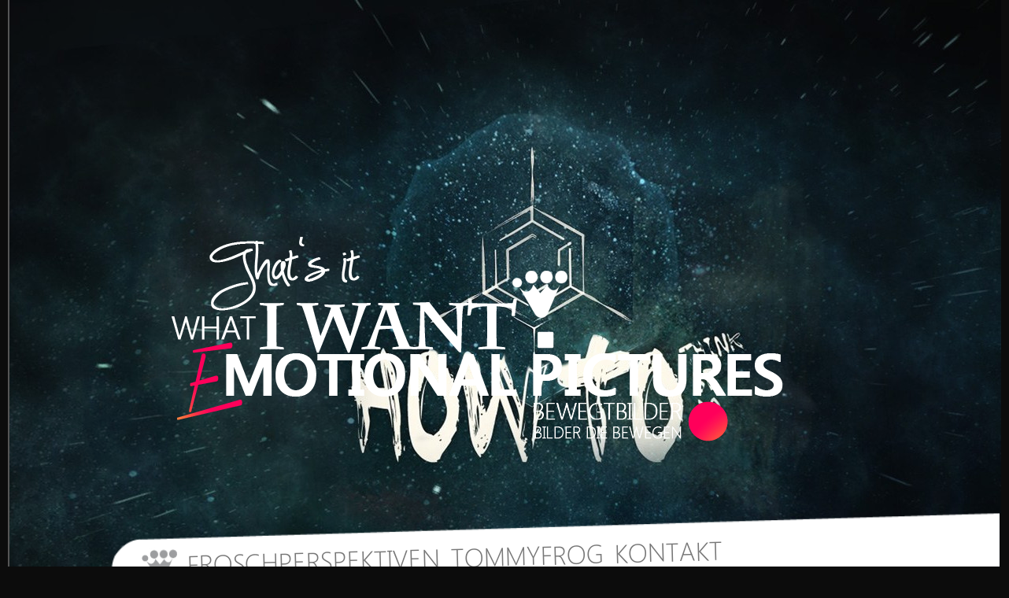

--- FILE ---
content_type: text/html; charset=UTF-8
request_url: https://www.tommyfrog.de/?filter-showroom=bild
body_size: 15175
content:
<html xmlns="http://www.w3.org/1999/xhtml" lang="de"><head profile="http://gmpg.org/xfn/11"><meta http-equiv="Content-Type" content="text/html; charset=UTF-8" /><link media="screen" href="https://www.tommyfrog.de/wp-content/cache/autoptimize/css/autoptimize_38c38a63aed74a09a4d9533639f35880.css" rel="stylesheet"><link media="all" href="https://www.tommyfrog.de/wp-content/cache/autoptimize/css/autoptimize_a1a48e4df9dfab7c240a0ac151ae5df8.css" rel="stylesheet"><title> &raquo; Arbeitsgebiet &raquo; bild - Tommyfrog</title><link rel="pingback" href="https://www.tommyfrog.de/xmlrpc.php" /><meta name='robots' content='max-image-preview:large' /><link rel='dns-prefetch' href='//www.tommyfrog.de' /> <script type="text/javascript" src="https://www.tommyfrog.de/wp-content/themes/tommyfrog-parallax/js/jquery.min.js" id="jquery-js"></script> <script type="text/javascript" src="https://www.tommyfrog.de/wp-content/themes/tommyfrog-parallax/js/jquery.easing.1.3.js?ver=1.0.0" id="easing-js"></script> <script type="text/javascript" src="https://www.tommyfrog.de/wp-content/themes/tommyfrog-parallax/js/noframework.waypoints.min.js?ver=1.0.0" id="waypoints-js"></script> <meta property="fb:admins" content="100000188449713"/><meta property="og:url" content="https://tommyfrog.de/?filter-showroom=bild/"/><meta property="og:title" content="Black Mountain Bike Park"/><meta property="og:site_name" content="Tommyfrog"/><meta property="og:description" content="Unter dem Leitspruch &quot;e-motional pictures - Bewegtbilder, Bilder die bewegen!&quot; werden von Tommyfrog Videos, Animationen, Bilder und auch ihre Website gestaltet. Ein Einblick in bewegte Momente sehen Sie auf meiner Website."/><meta property="og:type" content="website"/><meta property="og:image" content="http://www.tommyfrog.de/wp-content/uploads/2015/02/Logo_tommyfrog-200x200.jpg"/><meta property="og:locale" content="de_de"/>  <script>(function(w,d,s,l,i){w[l]=w[l]||[];w[l].push({'gtm.start':
new Date().getTime(),event:'gtm.js'});var f=d.getElementsByTagName(s)[0],
j=d.createElement(s),dl=l!='dataLayer'?'&l='+l:'';j.async=true;j.src=
'https://www.googletagmanager.com/gtm.js?id='+i+dl;f.parentNode.insertBefore(j,f);
})(window,document,'script','dataLayer','GTM-NCCGGSC');</script> </head><body class="tfonepager"> <noscript> <iframe src="https://www.googletagmanager.com/ns.html?id=GTM-NCCGGSC" height="0" width="0" style="display:none;visibility:hidden"></iframe> </noscript><div id="testbox" class="info">TESTING MODE</div><div id="site"><div class="info"><h1><a href="https://www.tommyfrog.de">Tommyfrog</a></h1><h3>Unter dem Leitspruch &quot;e-motional pictures &#8211; Bewegtbilder, Bilder die bewegen!&quot; werden von Tommyfrog Videos, Animationen, Bilder und auch ihre Website gestaltet. Ein Einblick in bewegte Momente sehen Sie auf meiner Website.</h3><p>That's it what I want: Emotional Pictures - Bewegtbilder: Bilder die bewegen</p></div><div class="slide" id="slide-welcome" data-slide="1"><div id="welcome_parallax" class="wrapper parallax"><div id="slogan"> <img id="slogan_Thats" class="slogan" src="https://www.tommyfrog.de/wp-content/themes/tommyfrog-parallax/img/welcome/01_That's.png" alt=""> <img id="slogan_what" class="slogan" src="https://www.tommyfrog.de/wp-content/themes/tommyfrog-parallax/img/welcome/02_what.png" alt=""> <img id="slogan_i_want" class="slogan" src="https://www.tommyfrog.de/wp-content/themes/tommyfrog-parallax/img/welcome/02_i want.png" alt=""> <img id="slogan_logo" class="slogan" src="https://www.tommyfrog.de/wp-content/themes/tommyfrog-parallax/img/welcome/02_logo.png" alt=""> <img id="slogan_punkt" class="slogan" src="https://www.tommyfrog.de/wp-content/themes/tommyfrog-parallax/img/welcome/02_punkt.png" alt=""> <img id="slogan_emotional-pictures" class="slogan" src="https://www.tommyfrog.de/wp-content/themes/tommyfrog-parallax/img/welcome/03_Emotional-Pictures.png" alt=""> <img id="slogan_bewegtbilder" class="slogan" src="https://www.tommyfrog.de/wp-content/themes/tommyfrog-parallax/img/welcome/04_Bewegtbilder.png" alt=""></div><div id="riva-slider-40-shell" class="image-slider"><!--[if lte IE 7]><div class="slider-id-40 rs-ie7 riva-slider-holder" id="riva-slider-40-5148" style="width: 1260px; height: 900px;"><![endif]--><!--[if IE 8]><div class="slider-id-40 rs-ie8 riva-slider-holder" id="riva-slider-40-5148" style="width: 1260px; height: 900px;"><![endif]--><!--[if IE 9]><div class="slider-id-40 rs-ie9 riva-slider-holder" id="riva-slider-40-5148" style="width: 1260px; height: 900px;"><![endif]--><!--[if !IE]><!--><div class="slider-id-40 riva-slider-holder" id="riva-slider-40-5148" style="width: 1260px; height: 900px;"><!--<![endif]--><div class="riva-slider-preload" style="width: 1260px; height: 900px; background: url(https://www.tommyfrog.de/wp-content/plugins/riva-slider-pro/images/loading/preloader.gif) no-repeat center center #0c0c0c"></div><ul class="riva-slider" style="width: 1260px; height: 900px;"><li class="rs-center" style="width: 1260px; height: 900px;"> <a href="http://www.tommyfrog.de/work/origami/" target="_self"><noscript><img src="https://www.tommyfrog.de/wp-content/plugins/riva-slider-pro/timthumb.php?src=http://www.tommyfrog.de/wp-content/uploads/2016/09/tommyfrog-origami.jpg&h=900&w=1260&zc=1" alt="kleines Origami-Männchen in Gefahr" title="tommyfrog-origami" class="rs-image" width="1260" height="900" /></noscript><img src='data:image/svg+xml,%3Csvg%20xmlns=%22http://www.w3.org/2000/svg%22%20viewBox=%220%200%201260%20900%22%3E%3C/svg%3E' data-src="https://www.tommyfrog.de/wp-content/plugins/riva-slider-pro/timthumb.php?src=http://www.tommyfrog.de/wp-content/uploads/2016/09/tommyfrog-origami.jpg&h=900&w=1260&zc=1" alt="kleines Origami-Männchen in Gefahr" title="tommyfrog-origami" class="lazyload rs-image" width="1260" height="900" /> </a></li><li class="rs-center rs-video " style="width: 1260px; height: 900px;"> <a href="https://player.vimeo.com/video/183339867?autoplay=1" target="_self"><noscript><img src="https://www.tommyfrog.de/wp-content/plugins/riva-slider-pro/timthumb.php?src=http://www.tommyfrog.de/wp-content/uploads/2016/09/tommyfrog-juta2016-1.jpg&h=900&w=1260&zc=1" alt="Weltraum-Logo Jugendtag Dresden 2016" title="tommyfrog-origami" class="rs-image" width="1260" height="900" /></noscript><img src='data:image/svg+xml,%3Csvg%20xmlns=%22http://www.w3.org/2000/svg%22%20viewBox=%220%200%201260%20900%22%3E%3C/svg%3E' data-src="https://www.tommyfrog.de/wp-content/plugins/riva-slider-pro/timthumb.php?src=http://www.tommyfrog.de/wp-content/uploads/2016/09/tommyfrog-juta2016-1.jpg&h=900&w=1260&zc=1" alt="Weltraum-Logo Jugendtag Dresden 2016" title="tommyfrog-origami" class="lazyload rs-image" width="1260" height="900" /> </a></li><li class="rs-center" style="width: 1260px; height: 900px;"> <a href="http://www.tommyfrog.de/work/lidl-wm-soccergame/" target="_self"><noscript><img src="https://www.tommyfrog.de/wp-content/plugins/riva-slider-pro/timthumb.php?src=http://www.tommyfrog.de/wp-content/uploads/2016/09/tommyfrog-lidlkick.jpg&h=900&w=1260&zc=1" alt="fußball torwart" title="tommyfrog-lidlkick" class="rs-image" width="1260" height="900" /></noscript><img src='data:image/svg+xml,%3Csvg%20xmlns=%22http://www.w3.org/2000/svg%22%20viewBox=%220%200%201260%20900%22%3E%3C/svg%3E' data-src="https://www.tommyfrog.de/wp-content/plugins/riva-slider-pro/timthumb.php?src=http://www.tommyfrog.de/wp-content/uploads/2016/09/tommyfrog-lidlkick.jpg&h=900&w=1260&zc=1" alt="fußball torwart" title="tommyfrog-lidlkick" class="lazyload rs-image" width="1260" height="900" /> </a></li><li class="rs-center" style="width: 1260px; height: 900px;"><noscript><img src="https://www.tommyfrog.de/wp-content/plugins/riva-slider-pro/timthumb.php?src=http://www.tommyfrog.de/wp-content/uploads/2016/10/tommyfrog-webprogrammierung-speisewerk-tablet.png&h=900&w=1260&zc=1" alt="Tablet in den Händen mit responsive Website" title="tommyfrog-webprogrammierung-speisewerk-tablet" class="rs-image" width="1260" height="900" /></noscript><img src='data:image/svg+xml,%3Csvg%20xmlns=%22http://www.w3.org/2000/svg%22%20viewBox=%220%200%201260%20900%22%3E%3C/svg%3E' data-src="https://www.tommyfrog.de/wp-content/plugins/riva-slider-pro/timthumb.php?src=http://www.tommyfrog.de/wp-content/uploads/2016/10/tommyfrog-webprogrammierung-speisewerk-tablet.png&h=900&w=1260&zc=1" alt="Tablet in den Händen mit responsive Website" title="tommyfrog-webprogrammierung-speisewerk-tablet" class="lazyload rs-image" width="1260" height="900" /></li></ul><div class="rs-pause-button"></div><div class="rs-next inside" style="top: 436px;"></div><div class="rs-prev inside" style="top: 436px;"></div></div><div class="slider-shadow-40"></div></div></div><nav class="menu-mainmenu-container"><ul id="menu-mainmenu" class="navigation"><li id="menu-item-start" data-filter="start"><a data-slide="1" href="#slide-welcome"  class="menu-item menu-item-type-custom menu-item-object-custom">start</a></li><li id="menu-item-Froschperspektiven" data-filter="Froschperspektiven"><a data-slide="2" href="#slide-showroom"  class="scroll menu-item menu-item-type-custom menu-item-object-custom">Froschperspektiven</a></li><li id="menu-item-Tommyfrog" data-filter="Tommyfrog"><a data-slide="3" href="#slide-bio"  class="scroll menu-item menu-item-type-custom menu-item-object-custom">Tommyfrog</a></li><li id="menu-item-Kontakt" data-filter="Kontakt"><a data-slide="4" href="#slide-contact"  class="scroll menu-item menu-item-type-custom menu-item-object-custom">Kontakt</a></li></ul></nav></div><div class="slide" id="slide-showroom" data-slide="2"><div class="wrapper filters"><div id="showroom-header"><nav class="menu-filter-showroom-container"><ul class="filter-showroom"><li class="active" id="menu-item-all" data-filter="all"><a href="#">all</a></li><li id="menu-item-film" data-filter="film"><a href="https://www.tommyfrog.de/category/work/filme/"  class="menu-item menu-item-type-taxonomy menu-item-object-category">film<span>Filme, Trailer, Motion Grafics, Animationen</span></a></li><li id="menu-item-bild" data-filter="bild"><a href="https://www.tommyfrog.de/category/work/foto/"  class="menu-item menu-item-type-taxonomy menu-item-object-category">bild<span>Lichtbilder, Fotografien, Fotos, Serien</span></a></li><li id="menu-item-web" data-filter="web"><a href="https://www.tommyfrog.de/category/work/webanwendung/"  class="menu-item menu-item-type-taxonomy menu-item-object-category">web<span>Webanwendungen, Websites</span></a></li></ul></nav></div><div id="showroom-main"><div class="showroom-container"> ﻿<ul class="showroom-list list-top list1 page-1"> int(9)<li class= "post film Imagefilm Motion-Grafic " data-id="post-815" data-type=""><div class="post-thumb"><div class="window"></div><div class="pic"><noscript><img width="200" height="200" src="https://www.tommyfrog.de/wp-content/uploads/2018/02/xing-app-200x200.jpg" class="attachment-post-thumbnail size-post-thumbnail wp-post-image" alt="" decoding="async" srcset="https://www.tommyfrog.de/wp-content/uploads/2018/02/xing-app-200x200.jpg 200w, https://www.tommyfrog.de/wp-content/uploads/2018/02/xing-app-200x200-50x50.jpg 50w" sizes="(max-width: 200px) 100vw, 200px" /></noscript><img width="200" height="200" src='data:image/svg+xml,%3Csvg%20xmlns=%22http://www.w3.org/2000/svg%22%20viewBox=%220%200%20200%20200%22%3E%3C/svg%3E' data-src="https://www.tommyfrog.de/wp-content/uploads/2018/02/xing-app-200x200.jpg" class="lazyload attachment-post-thumbnail size-post-thumbnail wp-post-image" alt="" decoding="async" data-srcset="https://www.tommyfrog.de/wp-content/uploads/2018/02/xing-app-200x200.jpg 200w, https://www.tommyfrog.de/wp-content/uploads/2018/02/xing-app-200x200-50x50.jpg 50w" data-sizes="(max-width: 200px) 100vw, 200px" /></div></div><div class="post-txt"><div class="txt"> <a rel="815" href="https://www.tommyfrog.de/work/xing-app/"><noscript><img src="https://www.tommyfrog.de/wp-content/themes/tommyfrog-parallax/img/showroom/article-link.png"/></noscript><img class="lazyload" src='data:image/svg+xml,%3Csvg%20xmlns=%22http://www.w3.org/2000/svg%22%20viewBox=%220%200%20210%20140%22%3E%3C/svg%3E' data-src="https://www.tommyfrog.de/wp-content/themes/tommyfrog-parallax/img/showroom/article-link.png"/></a><h2><a href="https://www.tommyfrog.de/work/xing-app/" rel="815">Xing App</a></h2><p class="entry"><p>Promo-Trailer, Motion Design</p></p></div><div class="window"></div></div></li><li class= "post bild Corporate-Design film Flyer Geschäftsausstattung Logo Motion-Grafic Print web Wordpress " data-id="post-761" data-type=""><div class="post-thumb"><div class="window"></div><div class="pic"><noscript><img width="200" height="200" src="https://www.tommyfrog.de/wp-content/uploads/2017/09/tommyfrog-blackmountain-bikeparke-thumbnail-bw.jpg" class="attachment-post-thumbnail size-post-thumbnail wp-post-image" alt="" decoding="async" srcset="https://www.tommyfrog.de/wp-content/uploads/2017/09/tommyfrog-blackmountain-bikeparke-thumbnail-bw.jpg 200w, https://www.tommyfrog.de/wp-content/uploads/2017/09/tommyfrog-blackmountain-bikeparke-thumbnail-bw-50x50.jpg 50w" sizes="(max-width: 200px) 100vw, 200px" /></noscript><img width="200" height="200" src='data:image/svg+xml,%3Csvg%20xmlns=%22http://www.w3.org/2000/svg%22%20viewBox=%220%200%20200%20200%22%3E%3C/svg%3E' data-src="https://www.tommyfrog.de/wp-content/uploads/2017/09/tommyfrog-blackmountain-bikeparke-thumbnail-bw.jpg" class="lazyload attachment-post-thumbnail size-post-thumbnail wp-post-image" alt="" decoding="async" data-srcset="https://www.tommyfrog.de/wp-content/uploads/2017/09/tommyfrog-blackmountain-bikeparke-thumbnail-bw.jpg 200w, https://www.tommyfrog.de/wp-content/uploads/2017/09/tommyfrog-blackmountain-bikeparke-thumbnail-bw-50x50.jpg 50w" data-sizes="(max-width: 200px) 100vw, 200px" /></div></div><div class="post-txt"><div class="txt"> <a rel="761" href="https://www.tommyfrog.de/work/black-mountain-bike-park/"><noscript><img src="https://www.tommyfrog.de/wp-content/themes/tommyfrog-parallax/img/showroom/article-link.png"/></noscript><img class="lazyload" src='data:image/svg+xml,%3Csvg%20xmlns=%22http://www.w3.org/2000/svg%22%20viewBox=%220%200%20210%20140%22%3E%3C/svg%3E' data-src="https://www.tommyfrog.de/wp-content/themes/tommyfrog-parallax/img/showroom/article-link.png"/></a><h2><a href="https://www.tommyfrog.de/work/black-mountain-bike-park/" rel="761">Black Mountain Bike Park</a></h2><p class="entry"><p>Corporate Design, Motion Design</p></p></div><div class="window"></div></div></li><li class= "post Flyer Geschäftsausstattung Print web Wordpress " data-id="post-734" data-type=""><div class="post-thumb"><div class="window"></div><div class="pic"><noscript><img width="200" height="200" src="https://www.tommyfrog.de/wp-content/uploads/2016/11/tommyfrog-speisewerk-thumbnail-bw2.jpg" class="attachment-post-thumbnail size-post-thumbnail wp-post-image" alt="" decoding="async" srcset="https://www.tommyfrog.de/wp-content/uploads/2016/11/tommyfrog-speisewerk-thumbnail-bw2.jpg 200w, https://www.tommyfrog.de/wp-content/uploads/2016/11/tommyfrog-speisewerk-thumbnail-bw2-50x50.jpg 50w" sizes="(max-width: 200px) 100vw, 200px" /></noscript><img width="200" height="200" src='data:image/svg+xml,%3Csvg%20xmlns=%22http://www.w3.org/2000/svg%22%20viewBox=%220%200%20200%20200%22%3E%3C/svg%3E' data-src="https://www.tommyfrog.de/wp-content/uploads/2016/11/tommyfrog-speisewerk-thumbnail-bw2.jpg" class="lazyload attachment-post-thumbnail size-post-thumbnail wp-post-image" alt="" decoding="async" data-srcset="https://www.tommyfrog.de/wp-content/uploads/2016/11/tommyfrog-speisewerk-thumbnail-bw2.jpg 200w, https://www.tommyfrog.de/wp-content/uploads/2016/11/tommyfrog-speisewerk-thumbnail-bw2-50x50.jpg 50w" data-sizes="(max-width: 200px) 100vw, 200px" /></div></div><div class="post-txt"><div class="txt"> <a rel="734" href="https://www.tommyfrog.de/work/speisewerk/"><noscript><img src="https://www.tommyfrog.de/wp-content/themes/tommyfrog-parallax/img/showroom/article-link.png"/></noscript><img class="lazyload" src='data:image/svg+xml,%3Csvg%20xmlns=%22http://www.w3.org/2000/svg%22%20viewBox=%220%200%20210%20140%22%3E%3C/svg%3E' data-src="https://www.tommyfrog.de/wp-content/themes/tommyfrog-parallax/img/showroom/article-link.png"/></a><h2><a href="https://www.tommyfrog.de/work/speisewerk/" rel="734">Speisewerk</a></h2><p class="entry"><p>Webdesign, Flyer</p></p></div><div class="window"></div></div></li><li class= "post Corporate-Design film Flyer Print Trailer web Wordpress " data-id="post-696" data-type=""><div class="post-thumb"><div class="window"></div><div class="pic"><noscript><img width="200" height="200" src="https://www.tommyfrog.de/wp-content/uploads/2016/11/tommyfrog-juta2016-thumbnail-bw.jpg" class="attachment-post-thumbnail size-post-thumbnail wp-post-image" alt="" decoding="async" srcset="https://www.tommyfrog.de/wp-content/uploads/2016/11/tommyfrog-juta2016-thumbnail-bw.jpg 200w, https://www.tommyfrog.de/wp-content/uploads/2016/11/tommyfrog-juta2016-thumbnail-bw-50x50.jpg 50w" sizes="(max-width: 200px) 100vw, 200px" /></noscript><img width="200" height="200" src='data:image/svg+xml,%3Csvg%20xmlns=%22http://www.w3.org/2000/svg%22%20viewBox=%220%200%20200%20200%22%3E%3C/svg%3E' data-src="https://www.tommyfrog.de/wp-content/uploads/2016/11/tommyfrog-juta2016-thumbnail-bw.jpg" class="lazyload attachment-post-thumbnail size-post-thumbnail wp-post-image" alt="" decoding="async" data-srcset="https://www.tommyfrog.de/wp-content/uploads/2016/11/tommyfrog-juta2016-thumbnail-bw.jpg 200w, https://www.tommyfrog.de/wp-content/uploads/2016/11/tommyfrog-juta2016-thumbnail-bw-50x50.jpg 50w" data-sizes="(max-width: 200px) 100vw, 200px" /></div></div><div class="post-txt"><div class="txt"> <a rel="696" href="https://www.tommyfrog.de/work/jugendtag-2016/"><noscript><img src="https://www.tommyfrog.de/wp-content/themes/tommyfrog-parallax/img/showroom/article-link.png"/></noscript><img class="lazyload" src='data:image/svg+xml,%3Csvg%20xmlns=%22http://www.w3.org/2000/svg%22%20viewBox=%220%200%20210%20140%22%3E%3C/svg%3E' data-src="https://www.tommyfrog.de/wp-content/themes/tommyfrog-parallax/img/showroom/article-link.png"/></a><h2><a href="https://www.tommyfrog.de/work/jugendtag-2016/" rel="696">Jugendtag &#8222;How To&#8230;&#8220;</a></h2><p class="entry"><p>Videotrailer, Corporate Design, Homepage</p></p></div><div class="window"></div></div></li><li class= "post 3D Erklärfilm film Motion-Grafic " data-id="post-642" data-type=""><div class="post-thumb"><div class="window"></div><div class="pic"><noscript><img width="200" height="200" src="https://www.tommyfrog.de/wp-content/uploads/2016/01/tommyfrog-vodafone-hilfevideos-thumbnail-bw.jpg" class="attachment-post-thumbnail size-post-thumbnail wp-post-image" alt="" decoding="async" srcset="https://www.tommyfrog.de/wp-content/uploads/2016/01/tommyfrog-vodafone-hilfevideos-thumbnail-bw.jpg 200w, https://www.tommyfrog.de/wp-content/uploads/2016/01/tommyfrog-vodafone-hilfevideos-thumbnail-bw-50x50.jpg 50w" sizes="(max-width: 200px) 100vw, 200px" /></noscript><img width="200" height="200" src='data:image/svg+xml,%3Csvg%20xmlns=%22http://www.w3.org/2000/svg%22%20viewBox=%220%200%20200%20200%22%3E%3C/svg%3E' data-src="https://www.tommyfrog.de/wp-content/uploads/2016/01/tommyfrog-vodafone-hilfevideos-thumbnail-bw.jpg" class="lazyload attachment-post-thumbnail size-post-thumbnail wp-post-image" alt="" decoding="async" data-srcset="https://www.tommyfrog.de/wp-content/uploads/2016/01/tommyfrog-vodafone-hilfevideos-thumbnail-bw.jpg 200w, https://www.tommyfrog.de/wp-content/uploads/2016/01/tommyfrog-vodafone-hilfevideos-thumbnail-bw-50x50.jpg 50w" data-sizes="(max-width: 200px) 100vw, 200px" /></div></div><div class="post-txt"><div class="txt"> <a rel="642" href="https://www.tommyfrog.de/work/vodafone-hilfevideos/"><noscript><img src="https://www.tommyfrog.de/wp-content/themes/tommyfrog-parallax/img/showroom/article-link.png"/></noscript><img class="lazyload" src='data:image/svg+xml,%3Csvg%20xmlns=%22http://www.w3.org/2000/svg%22%20viewBox=%220%200%20210%20140%22%3E%3C/svg%3E' data-src="https://www.tommyfrog.de/wp-content/themes/tommyfrog-parallax/img/showroom/article-link.png"/></a><h2><a href="https://www.tommyfrog.de/work/vodafone-hilfevideos/" rel="642">vodafone Hilfevideos</a></h2><p class="entry"><p>Motion Design, 3D-Animation</p></p></div><div class="window"></div></div></li><li class= "post web Wordpress " data-id="post-621" data-type=""><div class="post-thumb"><div class="window"></div><div class="pic"><noscript><img width="200" height="200" src="https://www.tommyfrog.de/wp-content/uploads/2015/11/amvz-logo-thumbnail-bw.jpg" class="attachment-post-thumbnail size-post-thumbnail wp-post-image" alt="" decoding="async" srcset="https://www.tommyfrog.de/wp-content/uploads/2015/11/amvz-logo-thumbnail-bw.jpg 200w, https://www.tommyfrog.de/wp-content/uploads/2015/11/amvz-logo-thumbnail-bw-50x50.jpg 50w" sizes="(max-width: 200px) 100vw, 200px" /></noscript><img width="200" height="200" src='data:image/svg+xml,%3Csvg%20xmlns=%22http://www.w3.org/2000/svg%22%20viewBox=%220%200%20200%20200%22%3E%3C/svg%3E' data-src="https://www.tommyfrog.de/wp-content/uploads/2015/11/amvz-logo-thumbnail-bw.jpg" class="lazyload attachment-post-thumbnail size-post-thumbnail wp-post-image" alt="" decoding="async" data-srcset="https://www.tommyfrog.de/wp-content/uploads/2015/11/amvz-logo-thumbnail-bw.jpg 200w, https://www.tommyfrog.de/wp-content/uploads/2015/11/amvz-logo-thumbnail-bw-50x50.jpg 50w" data-sizes="(max-width: 200px) 100vw, 200px" /></div></div><div class="post-txt"><div class="txt"> <a rel="621" href="https://www.tommyfrog.de/work/augen-mvz-lausitz/"><noscript><img src="https://www.tommyfrog.de/wp-content/themes/tommyfrog-parallax/img/showroom/article-link.png"/></noscript><img class="lazyload" src='data:image/svg+xml,%3Csvg%20xmlns=%22http://www.w3.org/2000/svg%22%20viewBox=%220%200%20210%20140%22%3E%3C/svg%3E' data-src="https://www.tommyfrog.de/wp-content/themes/tommyfrog-parallax/img/showroom/article-link.png"/></a><h2><a href="https://www.tommyfrog.de/work/augen-mvz-lausitz/" rel="621">Augen MVZ Lausitz</a></h2><p class="entry"><p>Webprogrammierung</p></p></div><div class="window"></div></div></li><li class= "post Eventfilm film " data-id="post-605" data-type=""><div class="post-thumb"><div class="window"></div><div class="pic"><noscript><img width="200" height="200" src="https://www.tommyfrog.de/wp-content/uploads/2015/04/2015-Tommyfrog-Forum-Hoffnung-thumb-200x200.jpg" class="attachment-post-thumbnail size-post-thumbnail wp-post-image" alt="" decoding="async" srcset="https://www.tommyfrog.de/wp-content/uploads/2015/04/2015-Tommyfrog-Forum-Hoffnung-thumb.jpg 200w, https://www.tommyfrog.de/wp-content/uploads/2015/04/2015-Tommyfrog-Forum-Hoffnung-thumb-50x50.jpg 50w" sizes="(max-width: 200px) 100vw, 200px" /></noscript><img width="200" height="200" src='data:image/svg+xml,%3Csvg%20xmlns=%22http://www.w3.org/2000/svg%22%20viewBox=%220%200%20200%20200%22%3E%3C/svg%3E' data-src="https://www.tommyfrog.de/wp-content/uploads/2015/04/2015-Tommyfrog-Forum-Hoffnung-thumb-200x200.jpg" class="lazyload attachment-post-thumbnail size-post-thumbnail wp-post-image" alt="" decoding="async" data-srcset="https://www.tommyfrog.de/wp-content/uploads/2015/04/2015-Tommyfrog-Forum-Hoffnung-thumb.jpg 200w, https://www.tommyfrog.de/wp-content/uploads/2015/04/2015-Tommyfrog-Forum-Hoffnung-thumb-50x50.jpg 50w" data-sizes="(max-width: 200px) 100vw, 200px" /></div></div><div class="post-txt"><div class="txt"> <a rel="605" href="https://www.tommyfrog.de/work/eroeffnung-des-forum-hoffnung/"><noscript><img src="https://www.tommyfrog.de/wp-content/themes/tommyfrog-parallax/img/showroom/article-link.png"/></noscript><img class="lazyload" src='data:image/svg+xml,%3Csvg%20xmlns=%22http://www.w3.org/2000/svg%22%20viewBox=%220%200%20210%20140%22%3E%3C/svg%3E' data-src="https://www.tommyfrog.de/wp-content/themes/tommyfrog-parallax/img/showroom/article-link.png"/></a><h2><a href="https://www.tommyfrog.de/work/eroeffnung-des-forum-hoffnung/" rel="605">Eröffnung des Forum Hoffnung</a></h2><p class="entry"><p>Eventfilm &#8211; sakrale Eröffnung</p></p></div><div class="window"></div></div></li><li class= "post 3D Corporate-Design film Flyer Logo Motion-Grafic Print Trailer " data-id="post-632" data-type=""><div class="post-thumb"><div class="window"></div><div class="pic"><noscript><img width="200" height="200" src="https://www.tommyfrog.de/wp-content/uploads/2015/04/jugendtag-dresden-2015-thumb-bw.jpg" class="attachment-post-thumbnail size-post-thumbnail wp-post-image" alt="" decoding="async" srcset="https://www.tommyfrog.de/wp-content/uploads/2015/04/jugendtag-dresden-2015-thumb-bw.jpg 200w, https://www.tommyfrog.de/wp-content/uploads/2015/04/jugendtag-dresden-2015-thumb-bw-50x50.jpg 50w" sizes="(max-width: 200px) 100vw, 200px" /></noscript><img width="200" height="200" src='data:image/svg+xml,%3Csvg%20xmlns=%22http://www.w3.org/2000/svg%22%20viewBox=%220%200%20200%20200%22%3E%3C/svg%3E' data-src="https://www.tommyfrog.de/wp-content/uploads/2015/04/jugendtag-dresden-2015-thumb-bw.jpg" class="lazyload attachment-post-thumbnail size-post-thumbnail wp-post-image" alt="" decoding="async" data-srcset="https://www.tommyfrog.de/wp-content/uploads/2015/04/jugendtag-dresden-2015-thumb-bw.jpg 200w, https://www.tommyfrog.de/wp-content/uploads/2015/04/jugendtag-dresden-2015-thumb-bw-50x50.jpg 50w" data-sizes="(max-width: 200px) 100vw, 200px" /></div></div><div class="post-txt"><div class="txt"> <a rel="632" href="https://www.tommyfrog.de/work/check-the-heartbeat/"><noscript><img src="https://www.tommyfrog.de/wp-content/themes/tommyfrog-parallax/img/showroom/article-link.png"/></noscript><img class="lazyload" src='data:image/svg+xml,%3Csvg%20xmlns=%22http://www.w3.org/2000/svg%22%20viewBox=%220%200%20210%20140%22%3E%3C/svg%3E' data-src="https://www.tommyfrog.de/wp-content/themes/tommyfrog-parallax/img/showroom/article-link.png"/></a><h2><a href="https://www.tommyfrog.de/work/check-the-heartbeat/" rel="632">check the heartbeat</a></h2><p class="entry"><p>Corporate Design, Videotrailer, 3D</p></p></div><div class="window"></div></div></li><li class= "post bild Dokumentation Eventfilm film Foto " data-id="post-586" data-type=""><div class="post-thumb"><div class="window"></div><div class="pic"><noscript><img width="200" height="200" src="https://www.tommyfrog.de/wp-content/uploads/2015/02/tommzfrog-freiraum-concepts-r-s-2015-thumbnail-bw-200x200.jpg" class="attachment-post-thumbnail size-post-thumbnail wp-post-image" alt="" decoding="async" srcset="https://www.tommyfrog.de/wp-content/uploads/2015/02/tommzfrog-freiraum-concepts-r-s-2015-thumbnail-bw.jpg 200w, https://www.tommyfrog.de/wp-content/uploads/2015/02/tommzfrog-freiraum-concepts-r-s-2015-thumbnail-bw-50x50.jpg 50w" sizes="(max-width: 200px) 100vw, 200px" /></noscript><img width="200" height="200" src='data:image/svg+xml,%3Csvg%20xmlns=%22http://www.w3.org/2000/svg%22%20viewBox=%220%200%20200%20200%22%3E%3C/svg%3E' data-src="https://www.tommyfrog.de/wp-content/uploads/2015/02/tommzfrog-freiraum-concepts-r-s-2015-thumbnail-bw-200x200.jpg" class="lazyload attachment-post-thumbnail size-post-thumbnail wp-post-image" alt="" decoding="async" data-srcset="https://www.tommyfrog.de/wp-content/uploads/2015/02/tommzfrog-freiraum-concepts-r-s-2015-thumbnail-bw.jpg 200w, https://www.tommyfrog.de/wp-content/uploads/2015/02/tommzfrog-freiraum-concepts-r-s-2015-thumbnail-bw-50x50.jpg 50w" data-sizes="(max-width: 200px) 100vw, 200px" /></div></div><div class="post-txt"><div class="txt"> <a rel="586" href="https://www.tommyfrog.de/work/freiraum-concepts-auf-der-roomstyle-2015/"><noscript><img src="https://www.tommyfrog.de/wp-content/themes/tommyfrog-parallax/img/showroom/article-link.png"/></noscript><img class="lazyload" src='data:image/svg+xml,%3Csvg%20xmlns=%22http://www.w3.org/2000/svg%22%20viewBox=%220%200%20210%20140%22%3E%3C/svg%3E' data-src="https://www.tommyfrog.de/wp-content/themes/tommyfrog-parallax/img/showroom/article-link.png"/></a><h2><a href="https://www.tommyfrog.de/work/freiraum-concepts-auf-der-roomstyle-2015/" rel="586">freiraum-concepts auf der room+style</a></h2><p class="entry"><p>Eventfilm vom Messecatering</p></p></div><div class="window"></div></div></li></ul><ul class="showroom-list list-top list3 page-2"> int(9)<li class= "post 3D film Imagefilm Kurzfilm " data-id="post-570" data-type=""><div class="post-thumb"><div class="window"></div><div class="pic"><noscript><img width="200" height="200" src="https://www.tommyfrog.de/wp-content/uploads/2015/02/tommyfrog-origami-thumb.jpg" class="attachment-post-thumbnail size-post-thumbnail wp-post-image" alt="" decoding="async" srcset="https://www.tommyfrog.de/wp-content/uploads/2015/02/tommyfrog-origami-thumb.jpg 200w, https://www.tommyfrog.de/wp-content/uploads/2015/02/tommyfrog-origami-thumb-50x50.jpg 50w" sizes="(max-width: 200px) 100vw, 200px" /></noscript><img width="200" height="200" src='data:image/svg+xml,%3Csvg%20xmlns=%22http://www.w3.org/2000/svg%22%20viewBox=%220%200%20200%20200%22%3E%3C/svg%3E' data-src="https://www.tommyfrog.de/wp-content/uploads/2015/02/tommyfrog-origami-thumb.jpg" class="lazyload attachment-post-thumbnail size-post-thumbnail wp-post-image" alt="" decoding="async" data-srcset="https://www.tommyfrog.de/wp-content/uploads/2015/02/tommyfrog-origami-thumb.jpg 200w, https://www.tommyfrog.de/wp-content/uploads/2015/02/tommyfrog-origami-thumb-50x50.jpg 50w" data-sizes="(max-width: 200px) 100vw, 200px" /></div></div><div class="post-txt"><div class="txt"> <a rel="570" href="https://www.tommyfrog.de/work/origami/"><noscript><img src="https://www.tommyfrog.de/wp-content/themes/tommyfrog-parallax/img/showroom/article-link.png"/></noscript><img class="lazyload" src='data:image/svg+xml,%3Csvg%20xmlns=%22http://www.w3.org/2000/svg%22%20viewBox=%220%200%20210%20140%22%3E%3C/svg%3E' data-src="https://www.tommyfrog.de/wp-content/themes/tommyfrog-parallax/img/showroom/article-link.png"/></a><h2><a href="https://www.tommyfrog.de/work/origami/" rel="570">Origami</a></h2><p class="entry"><p>Ein Kurzfilm – 3D Papier-Animation</p></p></div><div class="window"></div></div></li><li class= "post film Imagefilm " data-id="post-557" data-type=""><div class="post-thumb"><div class="window"></div><div class="pic"><noscript><img width="200" height="200" src="https://www.tommyfrog.de/wp-content/uploads/2015/02/tommyfrog-leuchtturm-lausitz-thumb.jpg" class="attachment-post-thumbnail size-post-thumbnail wp-post-image" alt="" decoding="async" srcset="https://www.tommyfrog.de/wp-content/uploads/2015/02/tommyfrog-leuchtturm-lausitz-thumb.jpg 200w, https://www.tommyfrog.de/wp-content/uploads/2015/02/tommyfrog-leuchtturm-lausitz-thumb-50x50.jpg 50w" sizes="(max-width: 200px) 100vw, 200px" /></noscript><img width="200" height="200" src='data:image/svg+xml,%3Csvg%20xmlns=%22http://www.w3.org/2000/svg%22%20viewBox=%220%200%20200%20200%22%3E%3C/svg%3E' data-src="https://www.tommyfrog.de/wp-content/uploads/2015/02/tommyfrog-leuchtturm-lausitz-thumb.jpg" class="lazyload attachment-post-thumbnail size-post-thumbnail wp-post-image" alt="" decoding="async" data-srcset="https://www.tommyfrog.de/wp-content/uploads/2015/02/tommyfrog-leuchtturm-lausitz-thumb.jpg 200w, https://www.tommyfrog.de/wp-content/uploads/2015/02/tommyfrog-leuchtturm-lausitz-thumb-50x50.jpg 50w" data-sizes="(max-width: 200px) 100vw, 200px" /></div></div><div class="post-txt"><div class="txt"> <a rel="557" href="https://www.tommyfrog.de/work/leuchtturm-lausitz/"><noscript><img src="https://www.tommyfrog.de/wp-content/themes/tommyfrog-parallax/img/showroom/article-link.png"/></noscript><img class="lazyload" src='data:image/svg+xml,%3Csvg%20xmlns=%22http://www.w3.org/2000/svg%22%20viewBox=%220%200%20210%20140%22%3E%3C/svg%3E' data-src="https://www.tommyfrog.de/wp-content/themes/tommyfrog-parallax/img/showroom/article-link.png"/></a><h2><a href="https://www.tommyfrog.de/work/leuchtturm-lausitz/" rel="557">Leuchtturm Lausitz</a></h2><p class="entry"><p>Imagefilm</p></p></div><div class="window"></div></div></li><li class= "post Logo Motion-Grafic " data-id="post-535" data-type=""><div class="post-thumb"><div class="window"></div><div class="pic"><noscript><img width="200" height="200" src="https://www.tommyfrog.de/wp-content/uploads/2014/11/audi-ecke-no-9.jpg" class="attachment-post-thumbnail size-post-thumbnail wp-post-image" alt="" decoding="async" srcset="https://www.tommyfrog.de/wp-content/uploads/2014/11/audi-ecke-no-9.jpg 200w, https://www.tommyfrog.de/wp-content/uploads/2014/11/audi-ecke-no-9-50x50.jpg 50w" sizes="(max-width: 200px) 100vw, 200px" /></noscript><img width="200" height="200" src='data:image/svg+xml,%3Csvg%20xmlns=%22http://www.w3.org/2000/svg%22%20viewBox=%220%200%20200%20200%22%3E%3C/svg%3E' data-src="https://www.tommyfrog.de/wp-content/uploads/2014/11/audi-ecke-no-9.jpg" class="lazyload attachment-post-thumbnail size-post-thumbnail wp-post-image" alt="" decoding="async" data-srcset="https://www.tommyfrog.de/wp-content/uploads/2014/11/audi-ecke-no-9.jpg 200w, https://www.tommyfrog.de/wp-content/uploads/2014/11/audi-ecke-no-9-50x50.jpg 50w" data-sizes="(max-width: 200px) 100vw, 200px" /></div></div><div class="post-txt"><div class="txt"> <a rel="535" href="https://www.tommyfrog.de/work/audi-ecke-folge-9/"><noscript><img src="https://www.tommyfrog.de/wp-content/themes/tommyfrog-parallax/img/showroom/article-link.png"/></noscript><img class="lazyload" src='data:image/svg+xml,%3Csvg%20xmlns=%22http://www.w3.org/2000/svg%22%20viewBox=%220%200%20210%20140%22%3E%3C/svg%3E' data-src="https://www.tommyfrog.de/wp-content/themes/tommyfrog-parallax/img/showroom/article-link.png"/></a><h2><a href="https://www.tommyfrog.de/work/audi-ecke-folge-9/" rel="535">Audi Ecke Folge 9</a></h2><p class="entry"><p>Motion Design, Renn-Interface</p></p></div><div class="window"></div></div></li><li class= "post Dokumentation film Logo Motion-Grafic " data-id="post-522" data-type=""><div class="post-thumb"><div class="window"></div><div class="pic"><noscript><img width="200" height="200" src="https://www.tommyfrog.de/wp-content/uploads/2014/09/wedding-badges.jpg" class="attachment-post-thumbnail size-post-thumbnail wp-post-image" alt="" decoding="async" srcset="https://www.tommyfrog.de/wp-content/uploads/2014/09/wedding-badges.jpg 200w, https://www.tommyfrog.de/wp-content/uploads/2014/09/wedding-badges-50x50.jpg 50w" sizes="(max-width: 200px) 100vw, 200px" /></noscript><img width="200" height="200" src='data:image/svg+xml,%3Csvg%20xmlns=%22http://www.w3.org/2000/svg%22%20viewBox=%220%200%20200%20200%22%3E%3C/svg%3E' data-src="https://www.tommyfrog.de/wp-content/uploads/2014/09/wedding-badges.jpg" class="lazyload attachment-post-thumbnail size-post-thumbnail wp-post-image" alt="" decoding="async" data-srcset="https://www.tommyfrog.de/wp-content/uploads/2014/09/wedding-badges.jpg 200w, https://www.tommyfrog.de/wp-content/uploads/2014/09/wedding-badges-50x50.jpg 50w" data-sizes="(max-width: 200px) 100vw, 200px" /></div></div><div class="post-txt"><div class="txt"> <a rel="522" href="https://www.tommyfrog.de/work/hochzeit/"><noscript><img src="https://www.tommyfrog.de/wp-content/themes/tommyfrog-parallax/img/showroom/article-link.png"/></noscript><img class="lazyload" src='data:image/svg+xml,%3Csvg%20xmlns=%22http://www.w3.org/2000/svg%22%20viewBox=%220%200%20210%20140%22%3E%3C/svg%3E' data-src="https://www.tommyfrog.de/wp-content/themes/tommyfrog-parallax/img/showroom/article-link.png"/></a><h2><a href="https://www.tommyfrog.de/work/hochzeit/" rel="522">Hochzeit Ralf &#038; Jeannine</a></h2><p class="entry"><p>Hochzeitsfilm, Titles im Vintage-Badge-Style</p></p></div><div class="window"></div></div></li><li class= "post 3D Dokumentation film Motion-Grafic " data-id="post-463" data-type=""><div class="post-thumb"><div class="window"></div><div class="pic"><noscript><img width="200" height="200" src="https://www.tommyfrog.de/wp-content/uploads/2014/05/lidl-kick.jpg" class="attachment-post-thumbnail size-post-thumbnail wp-post-image" alt="" decoding="async" srcset="https://www.tommyfrog.de/wp-content/uploads/2014/05/lidl-kick.jpg 200w, https://www.tommyfrog.de/wp-content/uploads/2014/05/lidl-kick-50x50.jpg 50w" sizes="(max-width: 200px) 100vw, 200px" /></noscript><img width="200" height="200" src='data:image/svg+xml,%3Csvg%20xmlns=%22http://www.w3.org/2000/svg%22%20viewBox=%220%200%20200%20200%22%3E%3C/svg%3E' data-src="https://www.tommyfrog.de/wp-content/uploads/2014/05/lidl-kick.jpg" class="lazyload attachment-post-thumbnail size-post-thumbnail wp-post-image" alt="" decoding="async" data-srcset="https://www.tommyfrog.de/wp-content/uploads/2014/05/lidl-kick.jpg 200w, https://www.tommyfrog.de/wp-content/uploads/2014/05/lidl-kick-50x50.jpg 50w" data-sizes="(max-width: 200px) 100vw, 200px" /></div></div><div class="post-txt"><div class="txt"> <a rel="463" href="https://www.tommyfrog.de/work/lidl-wm-soccergame/"><noscript><img src="https://www.tommyfrog.de/wp-content/themes/tommyfrog-parallax/img/showroom/article-link.png"/></noscript><img class="lazyload" src='data:image/svg+xml,%3Csvg%20xmlns=%22http://www.w3.org/2000/svg%22%20viewBox=%220%200%20210%20140%22%3E%3C/svg%3E' data-src="https://www.tommyfrog.de/wp-content/themes/tommyfrog-parallax/img/showroom/article-link.png"/></a><h2><a href="https://www.tommyfrog.de/work/lidl-wm-soccergame/" rel="463">LIDL WM-Soccergame</a></h2><p class="entry"><p>FX &#038; Compositing</p></p></div><div class="window"></div></div></li><li class= "post Logo web Wordpress " data-id="post-458" data-type=""><div class="post-thumb"><div class="window"></div><div class="pic"><noscript><img width="200" height="200" src="https://www.tommyfrog.de/wp-content/uploads/2014/04/audi-club-5-plus-website.jpg" class="attachment-post-thumbnail size-post-thumbnail wp-post-image" alt="" decoding="async" srcset="https://www.tommyfrog.de/wp-content/uploads/2014/04/audi-club-5-plus-website.jpg 200w, https://www.tommyfrog.de/wp-content/uploads/2014/04/audi-club-5-plus-website-50x50.jpg 50w" sizes="(max-width: 200px) 100vw, 200px" /></noscript><img width="200" height="200" src='data:image/svg+xml,%3Csvg%20xmlns=%22http://www.w3.org/2000/svg%22%20viewBox=%220%200%20200%20200%22%3E%3C/svg%3E' data-src="https://www.tommyfrog.de/wp-content/uploads/2014/04/audi-club-5-plus-website.jpg" class="lazyload attachment-post-thumbnail size-post-thumbnail wp-post-image" alt="" decoding="async" data-srcset="https://www.tommyfrog.de/wp-content/uploads/2014/04/audi-club-5-plus-website.jpg 200w, https://www.tommyfrog.de/wp-content/uploads/2014/04/audi-club-5-plus-website-50x50.jpg 50w" data-sizes="(max-width: 200px) 100vw, 200px" /></div></div><div class="post-txt"><div class="txt"> <a rel="458" href="https://www.tommyfrog.de/work/audi-club-5-plus/"><noscript><img src="https://www.tommyfrog.de/wp-content/themes/tommyfrog-parallax/img/showroom/article-link.png"/></noscript><img class="lazyload" src='data:image/svg+xml,%3Csvg%20xmlns=%22http://www.w3.org/2000/svg%22%20viewBox=%220%200%20210%20140%22%3E%3C/svg%3E' data-src="https://www.tommyfrog.de/wp-content/themes/tommyfrog-parallax/img/showroom/article-link.png"/></a><h2><a href="https://www.tommyfrog.de/work/audi-club-5-plus/" rel="458">Audi Club 5 Plus</a></h2><p class="entry"><p>Themenwebsite</p></p></div><div class="window"></div></div></li><li class= "post film Kurzfilm Trailer " data-id="post-461" data-type=""><div class="post-thumb"><div class="window"></div><div class="pic"><noscript><img width="200" height="200" src="https://www.tommyfrog.de/wp-content/uploads/2014/05/jugendtag-dresden-2014-mistakes.jpg" class="attachment-post-thumbnail size-post-thumbnail wp-post-image" alt="" decoding="async" srcset="https://www.tommyfrog.de/wp-content/uploads/2014/05/jugendtag-dresden-2014-mistakes.jpg 200w, https://www.tommyfrog.de/wp-content/uploads/2014/05/jugendtag-dresden-2014-mistakes-50x50.jpg 50w" sizes="(max-width: 200px) 100vw, 200px" /></noscript><img width="200" height="200" src='data:image/svg+xml,%3Csvg%20xmlns=%22http://www.w3.org/2000/svg%22%20viewBox=%220%200%20200%20200%22%3E%3C/svg%3E' data-src="https://www.tommyfrog.de/wp-content/uploads/2014/05/jugendtag-dresden-2014-mistakes.jpg" class="lazyload attachment-post-thumbnail size-post-thumbnail wp-post-image" alt="" decoding="async" data-srcset="https://www.tommyfrog.de/wp-content/uploads/2014/05/jugendtag-dresden-2014-mistakes.jpg 200w, https://www.tommyfrog.de/wp-content/uploads/2014/05/jugendtag-dresden-2014-mistakes-50x50.jpg 50w" data-sizes="(max-width: 200px) 100vw, 200px" /></div></div><div class="post-txt"><div class="txt"> <a rel="461" href="https://www.tommyfrog.de/work/mistakes-kurzfilm/"><noscript><img src="https://www.tommyfrog.de/wp-content/themes/tommyfrog-parallax/img/showroom/article-link.png"/></noscript><img class="lazyload" src='data:image/svg+xml,%3Csvg%20xmlns=%22http://www.w3.org/2000/svg%22%20viewBox=%220%200%20210%20140%22%3E%3C/svg%3E' data-src="https://www.tommyfrog.de/wp-content/themes/tommyfrog-parallax/img/showroom/article-link.png"/></a><h2><a href="https://www.tommyfrog.de/work/mistakes-kurzfilm/" rel="461">MISTAKES – eine kleine Geschichte</a></h2><p class="entry"><p>Kurzfilm zum Jugendtag Dresden</p></p></div><div class="window"></div></div></li><li class= "post web Wordpress " data-id="post-412" data-type=""><div class="post-thumb"><div class="window"></div><div class="pic"><noscript><img width="200" height="200" src="https://www.tommyfrog.de/wp-content/uploads/2013/12/fashion-design-festival-dresden.jpg" class="attachment-post-thumbnail size-post-thumbnail wp-post-image" alt="" decoding="async" srcset="https://www.tommyfrog.de/wp-content/uploads/2013/12/fashion-design-festival-dresden.jpg 200w, https://www.tommyfrog.de/wp-content/uploads/2013/12/fashion-design-festival-dresden-50x50.jpg 50w" sizes="(max-width: 200px) 100vw, 200px" /></noscript><img width="200" height="200" src='data:image/svg+xml,%3Csvg%20xmlns=%22http://www.w3.org/2000/svg%22%20viewBox=%220%200%20200%20200%22%3E%3C/svg%3E' data-src="https://www.tommyfrog.de/wp-content/uploads/2013/12/fashion-design-festival-dresden.jpg" class="lazyload attachment-post-thumbnail size-post-thumbnail wp-post-image" alt="" decoding="async" data-srcset="https://www.tommyfrog.de/wp-content/uploads/2013/12/fashion-design-festival-dresden.jpg 200w, https://www.tommyfrog.de/wp-content/uploads/2013/12/fashion-design-festival-dresden-50x50.jpg 50w" data-sizes="(max-width: 200px) 100vw, 200px" /></div></div><div class="post-txt"><div class="txt"> <a rel="412" href="https://www.tommyfrog.de/work/fashion-design-dresden/"><noscript><img src="https://www.tommyfrog.de/wp-content/themes/tommyfrog-parallax/img/showroom/article-link.png"/></noscript><img class="lazyload" src='data:image/svg+xml,%3Csvg%20xmlns=%22http://www.w3.org/2000/svg%22%20viewBox=%220%200%20210%20140%22%3E%3C/svg%3E' data-src="https://www.tommyfrog.de/wp-content/themes/tommyfrog-parallax/img/showroom/article-link.png"/></a><h2><a href="https://www.tommyfrog.de/work/fashion-design-dresden/" rel="412">Fashion Design Dresden</a></h2><p class="entry"><p>Website</p></p></div><div class="window"></div></div></li><li class= "post film Motion-Grafic " data-id="post-434" data-type=""><div class="post-thumb"><div class="window"></div><div class="pic"><noscript><img width="200" height="200" src="https://www.tommyfrog.de/wp-content/uploads/2013/05/10-jahre-director_s-cut1.jpg" class="attachment-post-thumbnail size-post-thumbnail wp-post-image" alt="" decoding="async" srcset="https://www.tommyfrog.de/wp-content/uploads/2013/05/10-jahre-director_s-cut1.jpg 200w, https://www.tommyfrog.de/wp-content/uploads/2013/05/10-jahre-director_s-cut1-50x50.jpg 50w" sizes="(max-width: 200px) 100vw, 200px" /></noscript><img width="200" height="200" src='data:image/svg+xml,%3Csvg%20xmlns=%22http://www.w3.org/2000/svg%22%20viewBox=%220%200%20200%20200%22%3E%3C/svg%3E' data-src="https://www.tommyfrog.de/wp-content/uploads/2013/05/10-jahre-director_s-cut1.jpg" class="lazyload attachment-post-thumbnail size-post-thumbnail wp-post-image" alt="" decoding="async" data-srcset="https://www.tommyfrog.de/wp-content/uploads/2013/05/10-jahre-director_s-cut1.jpg 200w, https://www.tommyfrog.de/wp-content/uploads/2013/05/10-jahre-director_s-cut1-50x50.jpg 50w" data-sizes="(max-width: 200px) 100vw, 200px" /></div></div><div class="post-txt"><div class="txt"> <a rel="434" href="https://www.tommyfrog.de/work/directors-cut/"><noscript><img src="https://www.tommyfrog.de/wp-content/themes/tommyfrog-parallax/img/showroom/article-link.png"/></noscript><img class="lazyload" src='data:image/svg+xml,%3Csvg%20xmlns=%22http://www.w3.org/2000/svg%22%20viewBox=%220%200%20210%20140%22%3E%3C/svg%3E' data-src="https://www.tommyfrog.de/wp-content/themes/tommyfrog-parallax/img/showroom/article-link.png"/></a><h2><a href="https://www.tommyfrog.de/work/directors-cut/" rel="434">Director&#8217;s Cut</a></h2><p class="entry"><p>Animation &#8211; 10 Jahre Director&#8217;s Cut</p></p></div><div class="window"></div></div></li></ul><ul class="showroom-list list-top list5 page-3"> int(9)<li class= "post web Wordpress " data-id="post-374" data-type=""><div class="post-thumb"><div class="window"></div><div class="pic"><noscript><img width="200" height="200" src="https://www.tommyfrog.de/wp-content/uploads/2013/04/cinemize.jpg" class="attachment-post-thumbnail size-post-thumbnail wp-post-image" alt="" decoding="async" srcset="https://www.tommyfrog.de/wp-content/uploads/2013/04/cinemize.jpg 200w, https://www.tommyfrog.de/wp-content/uploads/2013/04/cinemize-50x50.jpg 50w" sizes="(max-width: 200px) 100vw, 200px" /></noscript><img width="200" height="200" src='data:image/svg+xml,%3Csvg%20xmlns=%22http://www.w3.org/2000/svg%22%20viewBox=%220%200%20200%20200%22%3E%3C/svg%3E' data-src="https://www.tommyfrog.de/wp-content/uploads/2013/04/cinemize.jpg" class="lazyload attachment-post-thumbnail size-post-thumbnail wp-post-image" alt="" decoding="async" data-srcset="https://www.tommyfrog.de/wp-content/uploads/2013/04/cinemize.jpg 200w, https://www.tommyfrog.de/wp-content/uploads/2013/04/cinemize-50x50.jpg 50w" data-sizes="(max-width: 200px) 100vw, 200px" /></div></div><div class="post-txt"><div class="txt"> <a rel="374" href="https://www.tommyfrog.de/work/cinemize-website/"><noscript><img src="https://www.tommyfrog.de/wp-content/themes/tommyfrog-parallax/img/showroom/article-link.png"/></noscript><img class="lazyload" src='data:image/svg+xml,%3Csvg%20xmlns=%22http://www.w3.org/2000/svg%22%20viewBox=%220%200%20210%20140%22%3E%3C/svg%3E' data-src="https://www.tommyfrog.de/wp-content/themes/tommyfrog-parallax/img/showroom/article-link.png"/></a><h2><a href="https://www.tommyfrog.de/work/cinemize-website/" rel="374">Cinemize Website</a></h2><p class="entry"><p>Cinemize &#8211; Website für Kinowerbung</p></p></div><div class="window"></div></div></li><li class= "post 3D bild Corporate-Design film Flyer Print Trailer " data-id="post-325" data-type=""><div class="post-thumb"><div class="window"></div><div class="pic"><noscript><img width="200" height="200" src="https://www.tommyfrog.de/wp-content/uploads/2013/03/jugendtag-dresden-2013-koenigswuerde.jpg" class="attachment-post-thumbnail size-post-thumbnail wp-post-image" alt="" decoding="async" srcset="https://www.tommyfrog.de/wp-content/uploads/2013/03/jugendtag-dresden-2013-koenigswuerde.jpg 200w, https://www.tommyfrog.de/wp-content/uploads/2013/03/jugendtag-dresden-2013-koenigswuerde-50x50.jpg 50w" sizes="(max-width: 200px) 100vw, 200px" /></noscript><img width="200" height="200" src='data:image/svg+xml,%3Csvg%20xmlns=%22http://www.w3.org/2000/svg%22%20viewBox=%220%200%20200%20200%22%3E%3C/svg%3E' data-src="https://www.tommyfrog.de/wp-content/uploads/2013/03/jugendtag-dresden-2013-koenigswuerde.jpg" class="lazyload attachment-post-thumbnail size-post-thumbnail wp-post-image" alt="" decoding="async" data-srcset="https://www.tommyfrog.de/wp-content/uploads/2013/03/jugendtag-dresden-2013-koenigswuerde.jpg 200w, https://www.tommyfrog.de/wp-content/uploads/2013/03/jugendtag-dresden-2013-koenigswuerde-50x50.jpg 50w" data-sizes="(max-width: 200px) 100vw, 200px" /></div></div><div class="post-txt"><div class="txt"> <a rel="325" href="https://www.tommyfrog.de/work/koenigswuerde/"><noscript><img src="https://www.tommyfrog.de/wp-content/themes/tommyfrog-parallax/img/showroom/article-link.png"/></noscript><img class="lazyload" src='data:image/svg+xml,%3Csvg%20xmlns=%22http://www.w3.org/2000/svg%22%20viewBox=%220%200%20210%20140%22%3E%3C/svg%3E' data-src="https://www.tommyfrog.de/wp-content/themes/tommyfrog-parallax/img/showroom/article-link.png"/></a><h2><a href="https://www.tommyfrog.de/work/koenigswuerde/" rel="325">Königswürde</a></h2><p class="entry"><p>CD zum Jugendtag  Dresden</p></p></div><div class="window"></div></div></li><li class= "post Dokumentation film " data-id="post-250" data-type=""><div class="post-thumb"><div class="window"></div><div class="pic"><noscript><img width="200" height="200" src="https://www.tommyfrog.de/wp-content/uploads/2012/12/ego_ist.jpg" class="attachment-post-thumbnail size-post-thumbnail wp-post-image" alt="" decoding="async" srcset="https://www.tommyfrog.de/wp-content/uploads/2012/12/ego_ist.jpg 200w, https://www.tommyfrog.de/wp-content/uploads/2012/12/ego_ist-50x50.jpg 50w" sizes="(max-width: 200px) 100vw, 200px" /></noscript><img width="200" height="200" src='data:image/svg+xml,%3Csvg%20xmlns=%22http://www.w3.org/2000/svg%22%20viewBox=%220%200%20200%20200%22%3E%3C/svg%3E' data-src="https://www.tommyfrog.de/wp-content/uploads/2012/12/ego_ist.jpg" class="lazyload attachment-post-thumbnail size-post-thumbnail wp-post-image" alt="" decoding="async" data-srcset="https://www.tommyfrog.de/wp-content/uploads/2012/12/ego_ist.jpg 200w, https://www.tommyfrog.de/wp-content/uploads/2012/12/ego_ist-50x50.jpg 50w" data-sizes="(max-width: 200px) 100vw, 200px" /></div></div><div class="post-txt"><div class="txt"> <a rel="250" href="https://www.tommyfrog.de/work/ego_ist-eroffnung/"><noscript><img src="https://www.tommyfrog.de/wp-content/themes/tommyfrog-parallax/img/showroom/article-link.png"/></noscript><img class="lazyload" src='data:image/svg+xml,%3Csvg%20xmlns=%22http://www.w3.org/2000/svg%22%20viewBox=%220%200%20210%20140%22%3E%3C/svg%3E' data-src="https://www.tommyfrog.de/wp-content/themes/tommyfrog-parallax/img/showroom/article-link.png"/></a><h2><a href="https://www.tommyfrog.de/work/ego_ist-eroffnung/" rel="250">EGO_IST Store Eröffnung</a></h2><p class="entry"><p>Eventdokumentation über feierliche Ladenöffnung</p></p></div><div class="window"></div></div></li><li class= "post film Motion-Grafic " data-id="post-259" data-type=""><div class="post-thumb"><div class="window"></div><div class="pic"><noscript><img width="200" height="200" src="https://www.tommyfrog.de/wp-content/uploads/2012/12/Stern-von-Betlehem-20121.jpg" class="attachment-post-thumbnail size-post-thumbnail wp-post-image" alt="" decoding="async" srcset="https://www.tommyfrog.de/wp-content/uploads/2012/12/Stern-von-Betlehem-20121.jpg 200w, https://www.tommyfrog.de/wp-content/uploads/2012/12/Stern-von-Betlehem-20121-50x50.jpg 50w" sizes="(max-width: 200px) 100vw, 200px" /></noscript><img width="200" height="200" src='data:image/svg+xml,%3Csvg%20xmlns=%22http://www.w3.org/2000/svg%22%20viewBox=%220%200%20200%20200%22%3E%3C/svg%3E' data-src="https://www.tommyfrog.de/wp-content/uploads/2012/12/Stern-von-Betlehem-20121.jpg" class="lazyload attachment-post-thumbnail size-post-thumbnail wp-post-image" alt="" decoding="async" data-srcset="https://www.tommyfrog.de/wp-content/uploads/2012/12/Stern-von-Betlehem-20121.jpg 200w, https://www.tommyfrog.de/wp-content/uploads/2012/12/Stern-von-Betlehem-20121-50x50.jpg 50w" data-sizes="(max-width: 200px) 100vw, 200px" /></div></div><div class="post-txt"><div class="txt"> <a rel="259" href="https://www.tommyfrog.de/work/weihnachten-2012/"><noscript><img src="https://www.tommyfrog.de/wp-content/themes/tommyfrog-parallax/img/showroom/article-link.png"/></noscript><img class="lazyload" src='data:image/svg+xml,%3Csvg%20xmlns=%22http://www.w3.org/2000/svg%22%20viewBox=%220%200%20210%20140%22%3E%3C/svg%3E' data-src="https://www.tommyfrog.de/wp-content/themes/tommyfrog-parallax/img/showroom/article-link.png"/></a><h2><a href="https://www.tommyfrog.de/work/weihnachten-2012/" rel="259">Weihnachten 2012</a></h2><p class="entry"><p>Counteranimation für Gottesdienst</p></p></div><div class="window"></div></div></li><li class= "post 3D film Motion-Grafic " data-id="post-183" data-type=""><div class="post-thumb"><div class="window"></div><div class="pic"><noscript><img width="200" height="200" src="https://www.tommyfrog.de/wp-content/uploads/2012/12/dresdner-reisemarkt.jpg" class="attachment-post-thumbnail size-post-thumbnail wp-post-image" alt="" decoding="async" srcset="https://www.tommyfrog.de/wp-content/uploads/2012/12/dresdner-reisemarkt.jpg 200w, https://www.tommyfrog.de/wp-content/uploads/2012/12/dresdner-reisemarkt-50x50.jpg 50w" sizes="(max-width: 200px) 100vw, 200px" /></noscript><img width="200" height="200" src='data:image/svg+xml,%3Csvg%20xmlns=%22http://www.w3.org/2000/svg%22%20viewBox=%220%200%20200%20200%22%3E%3C/svg%3E' data-src="https://www.tommyfrog.de/wp-content/uploads/2012/12/dresdner-reisemarkt.jpg" class="lazyload attachment-post-thumbnail size-post-thumbnail wp-post-image" alt="" decoding="async" data-srcset="https://www.tommyfrog.de/wp-content/uploads/2012/12/dresdner-reisemarkt.jpg 200w, https://www.tommyfrog.de/wp-content/uploads/2012/12/dresdner-reisemarkt-50x50.jpg 50w" data-sizes="(max-width: 200px) 100vw, 200px" /></div></div><div class="post-txt"><div class="txt"> <a rel="183" href="https://www.tommyfrog.de/work/kinospot-dresdner-reisemarkt/"><noscript><img src="https://www.tommyfrog.de/wp-content/themes/tommyfrog-parallax/img/showroom/article-link.png"/></noscript><img class="lazyload" src='data:image/svg+xml,%3Csvg%20xmlns=%22http://www.w3.org/2000/svg%22%20viewBox=%220%200%20210%20140%22%3E%3C/svg%3E' data-src="https://www.tommyfrog.de/wp-content/themes/tommyfrog-parallax/img/showroom/article-link.png"/></a><h2><a href="https://www.tommyfrog.de/work/kinospot-dresdner-reisemarkt/" rel="183">Kinospot Dresdner Reisemarkt</a></h2><p class="entry"><p>15 Sekunden Lust auf Urlaub</p></p></div><div class="window"></div></div></li><li class= "post bild Corporate-Design Geschäftsausstattung Logo Print " data-id="post-79" data-type=""><div class="post-thumb"><div class="window"></div><div class="pic"><noscript><img width="200" height="200" src="https://www.tommyfrog.de/wp-content/uploads/2012/08/cook-and-waiter.jpg" class="attachment-post-thumbnail size-post-thumbnail wp-post-image" alt="" decoding="async" srcset="https://www.tommyfrog.de/wp-content/uploads/2012/08/cook-and-waiter.jpg 200w, https://www.tommyfrog.de/wp-content/uploads/2012/08/cook-and-waiter-50x50.jpg 50w" sizes="(max-width: 200px) 100vw, 200px" /></noscript><img width="200" height="200" src='data:image/svg+xml,%3Csvg%20xmlns=%22http://www.w3.org/2000/svg%22%20viewBox=%220%200%20200%20200%22%3E%3C/svg%3E' data-src="https://www.tommyfrog.de/wp-content/uploads/2012/08/cook-and-waiter.jpg" class="lazyload attachment-post-thumbnail size-post-thumbnail wp-post-image" alt="" decoding="async" data-srcset="https://www.tommyfrog.de/wp-content/uploads/2012/08/cook-and-waiter.jpg 200w, https://www.tommyfrog.de/wp-content/uploads/2012/08/cook-and-waiter-50x50.jpg 50w" data-sizes="(max-width: 200px) 100vw, 200px" /></div></div><div class="post-txt"><div class="txt"> <a rel="79" href="https://www.tommyfrog.de/work/cook-and-waiter/"><noscript><img src="https://www.tommyfrog.de/wp-content/themes/tommyfrog-parallax/img/showroom/article-link.png"/></noscript><img class="lazyload" src='data:image/svg+xml,%3Csvg%20xmlns=%22http://www.w3.org/2000/svg%22%20viewBox=%220%200%20210%20140%22%3E%3C/svg%3E' data-src="https://www.tommyfrog.de/wp-content/themes/tommyfrog-parallax/img/showroom/article-link.png"/></a><h2><a href="https://www.tommyfrog.de/work/cook-and-waiter/" rel="79">Cook &#038; Waiter</a></h2><p class="entry"><p>neues Logo und Briefpapier</p></p></div><div class="window"></div></div></li><li class= "post film Kurzfilm " data-id="post-70" data-type=""><div class="post-thumb"><div class="window"></div><div class="pic"><noscript><img width="200" height="200" src="https://www.tommyfrog.de/wp-content/uploads/2012/06/richard-wagner.jpg" class="attachment-post-thumbnail size-post-thumbnail wp-post-image" alt="" decoding="async" srcset="https://www.tommyfrog.de/wp-content/uploads/2012/06/richard-wagner.jpg 200w, https://www.tommyfrog.de/wp-content/uploads/2012/06/richard-wagner-50x50.jpg 50w" sizes="(max-width: 200px) 100vw, 200px" /></noscript><img width="200" height="200" src='data:image/svg+xml,%3Csvg%20xmlns=%22http://www.w3.org/2000/svg%22%20viewBox=%220%200%20200%20200%22%3E%3C/svg%3E' data-src="https://www.tommyfrog.de/wp-content/uploads/2012/06/richard-wagner.jpg" class="lazyload attachment-post-thumbnail size-post-thumbnail wp-post-image" alt="" decoding="async" data-srcset="https://www.tommyfrog.de/wp-content/uploads/2012/06/richard-wagner.jpg 200w, https://www.tommyfrog.de/wp-content/uploads/2012/06/richard-wagner-50x50.jpg 50w" data-sizes="(max-width: 200px) 100vw, 200px" /></div></div><div class="post-txt"><div class="txt"> <a rel="70" href="https://www.tommyfrog.de/work/richard-wagner-jahr-2013/"><noscript><img src="https://www.tommyfrog.de/wp-content/themes/tommyfrog-parallax/img/showroom/article-link.png"/></noscript><img class="lazyload" src='data:image/svg+xml,%3Csvg%20xmlns=%22http://www.w3.org/2000/svg%22%20viewBox=%220%200%20210%20140%22%3E%3C/svg%3E' data-src="https://www.tommyfrog.de/wp-content/themes/tommyfrog-parallax/img/showroom/article-link.png"/></a><h2><a href="https://www.tommyfrog.de/work/richard-wagner-jahr-2013/" rel="70">Richard Wagner Jahr 2013</a></h2><p class="entry"><p>biografischer Animationsfilm</p></p></div><div class="window"></div></div></li><li class= "post film Motion-Grafic " data-id="post-66" data-type=""><div class="post-thumb"><div class="window"></div><div class="pic"><noscript><img width="200" height="200" src="https://www.tommyfrog.de/wp-content/uploads/2012/06/knitterfisch-showreel2.jpg" class="attachment-post-thumbnail size-post-thumbnail wp-post-image" alt="" decoding="async" srcset="https://www.tommyfrog.de/wp-content/uploads/2012/06/knitterfisch-showreel2.jpg 200w, https://www.tommyfrog.de/wp-content/uploads/2012/06/knitterfisch-showreel2-50x50.jpg 50w" sizes="(max-width: 200px) 100vw, 200px" /></noscript><img width="200" height="200" src='data:image/svg+xml,%3Csvg%20xmlns=%22http://www.w3.org/2000/svg%22%20viewBox=%220%200%20200%20200%22%3E%3C/svg%3E' data-src="https://www.tommyfrog.de/wp-content/uploads/2012/06/knitterfisch-showreel2.jpg" class="lazyload attachment-post-thumbnail size-post-thumbnail wp-post-image" alt="" decoding="async" data-srcset="https://www.tommyfrog.de/wp-content/uploads/2012/06/knitterfisch-showreel2.jpg 200w, https://www.tommyfrog.de/wp-content/uploads/2012/06/knitterfisch-showreel2-50x50.jpg 50w" data-sizes="(max-width: 200px) 100vw, 200px" /></div></div><div class="post-txt"><div class="txt"> <a rel="66" href="https://www.tommyfrog.de/work/knitterfisch-showreel/"><noscript><img src="https://www.tommyfrog.de/wp-content/themes/tommyfrog-parallax/img/showroom/article-link.png"/></noscript><img class="lazyload" src='data:image/svg+xml,%3Csvg%20xmlns=%22http://www.w3.org/2000/svg%22%20viewBox=%220%200%20210%20140%22%3E%3C/svg%3E' data-src="https://www.tommyfrog.de/wp-content/themes/tommyfrog-parallax/img/showroom/article-link.png"/></a><h2><a href="https://www.tommyfrog.de/work/knitterfisch-showreel/" rel="66">Knitterfisch Showreel</a></h2><p class="entry"><p>Motion Grafics für den Showreel der Filmemacher Knitterfisch</p></p></div><div class="window"></div></div></li><li class= "post Dokumentation film " data-id="post-57" data-type=""><div class="post-thumb"><div class="window"></div><div class="pic"><noscript><img width="200" height="200" src="https://www.tommyfrog.de/wp-content/uploads/2012/05/gemeinde-im-aufrbuch-zum-naechsten1.jpg" class="attachment-post-thumbnail size-post-thumbnail wp-post-image" alt="" decoding="async" srcset="https://www.tommyfrog.de/wp-content/uploads/2012/05/gemeinde-im-aufrbuch-zum-naechsten1.jpg 200w, https://www.tommyfrog.de/wp-content/uploads/2012/05/gemeinde-im-aufrbuch-zum-naechsten1-50x50.jpg 50w" sizes="(max-width: 200px) 100vw, 200px" /></noscript><img width="200" height="200" src='data:image/svg+xml,%3Csvg%20xmlns=%22http://www.w3.org/2000/svg%22%20viewBox=%220%200%20200%20200%22%3E%3C/svg%3E' data-src="https://www.tommyfrog.de/wp-content/uploads/2012/05/gemeinde-im-aufrbuch-zum-naechsten1.jpg" class="lazyload attachment-post-thumbnail size-post-thumbnail wp-post-image" alt="" decoding="async" data-srcset="https://www.tommyfrog.de/wp-content/uploads/2012/05/gemeinde-im-aufrbuch-zum-naechsten1.jpg 200w, https://www.tommyfrog.de/wp-content/uploads/2012/05/gemeinde-im-aufrbuch-zum-naechsten1-50x50.jpg 50w" data-sizes="(max-width: 200px) 100vw, 200px" /></div></div><div class="post-txt"><div class="txt"> <a rel="57" href="https://www.tommyfrog.de/work/gemeinde-im-aufbruch-zum-nachsten/"><noscript><img src="https://www.tommyfrog.de/wp-content/themes/tommyfrog-parallax/img/showroom/article-link.png"/></noscript><img class="lazyload" src='data:image/svg+xml,%3Csvg%20xmlns=%22http://www.w3.org/2000/svg%22%20viewBox=%220%200%20210%20140%22%3E%3C/svg%3E' data-src="https://www.tommyfrog.de/wp-content/themes/tommyfrog-parallax/img/showroom/article-link.png"/></a><h2><a href="https://www.tommyfrog.de/work/gemeinde-im-aufbruch-zum-nachsten/" rel="57">Gemeinde im Aufbruch zum Nächsten</a></h2><p class="entry"><p>Dokufilm über eine christlich-soziale Arbeit</p></p></div><div class="window"></div></div></li></ul><ul class="showroom-list list-top list7 page-4"> int(7)<li class= "post film Kurzfilm " data-id="post-49" data-type=""><div class="post-thumb"><div class="window"></div><div class="pic"><noscript><img width="200" height="200" src="https://www.tommyfrog.de/wp-content/uploads/2012/03/jugendtag-dresden-2012-kids.jpg" class="attachment-post-thumbnail size-post-thumbnail wp-post-image" alt="" decoding="async" srcset="https://www.tommyfrog.de/wp-content/uploads/2012/03/jugendtag-dresden-2012-kids.jpg 200w, https://www.tommyfrog.de/wp-content/uploads/2012/03/jugendtag-dresden-2012-kids-50x50.jpg 50w" sizes="(max-width: 200px) 100vw, 200px" /></noscript><img width="200" height="200" src='data:image/svg+xml,%3Csvg%20xmlns=%22http://www.w3.org/2000/svg%22%20viewBox=%220%200%20200%20200%22%3E%3C/svg%3E' data-src="https://www.tommyfrog.de/wp-content/uploads/2012/03/jugendtag-dresden-2012-kids.jpg" class="lazyload attachment-post-thumbnail size-post-thumbnail wp-post-image" alt="" decoding="async" data-srcset="https://www.tommyfrog.de/wp-content/uploads/2012/03/jugendtag-dresden-2012-kids.jpg 200w, https://www.tommyfrog.de/wp-content/uploads/2012/03/jugendtag-dresden-2012-kids-50x50.jpg 50w" data-sizes="(max-width: 200px) 100vw, 200px" /></div></div><div class="post-txt"><div class="txt"> <a rel="49" href="https://www.tommyfrog.de/work/kids/"><noscript><img src="https://www.tommyfrog.de/wp-content/themes/tommyfrog-parallax/img/showroom/article-link.png"/></noscript><img class="lazyload" src='data:image/svg+xml,%3Csvg%20xmlns=%22http://www.w3.org/2000/svg%22%20viewBox=%220%200%20210%20140%22%3E%3C/svg%3E' data-src="https://www.tommyfrog.de/wp-content/themes/tommyfrog-parallax/img/showroom/article-link.png"/></a><h2><a href="https://www.tommyfrog.de/work/kids/" rel="49">Kids</a></h2><p class="entry"><p>Großer Auftritt: Kinder in der Maske</p></p></div><div class="window"></div></div></li><li class= "post bild Corporate-Design film Flyer Logo Motion-Grafic Print Trailer " data-id="post-38" data-type=""><div class="post-thumb"><div class="window"></div><div class="pic"><noscript><img width="200" height="200" src="https://www.tommyfrog.de/wp-content/uploads/2012/01/jugendtag-dresden-2012-lets-grow.jpg" class="attachment-post-thumbnail size-post-thumbnail wp-post-image" alt="" decoding="async" srcset="https://www.tommyfrog.de/wp-content/uploads/2012/01/jugendtag-dresden-2012-lets-grow.jpg 200w, https://www.tommyfrog.de/wp-content/uploads/2012/01/jugendtag-dresden-2012-lets-grow-50x50.jpg 50w" sizes="(max-width: 200px) 100vw, 200px" /></noscript><img width="200" height="200" src='data:image/svg+xml,%3Csvg%20xmlns=%22http://www.w3.org/2000/svg%22%20viewBox=%220%200%20200%20200%22%3E%3C/svg%3E' data-src="https://www.tommyfrog.de/wp-content/uploads/2012/01/jugendtag-dresden-2012-lets-grow.jpg" class="lazyload attachment-post-thumbnail size-post-thumbnail wp-post-image" alt="" decoding="async" data-srcset="https://www.tommyfrog.de/wp-content/uploads/2012/01/jugendtag-dresden-2012-lets-grow.jpg 200w, https://www.tommyfrog.de/wp-content/uploads/2012/01/jugendtag-dresden-2012-lets-grow-50x50.jpg 50w" data-sizes="(max-width: 200px) 100vw, 200px" /></div></div><div class="post-txt"><div class="txt"> <a rel="38" href="https://www.tommyfrog.de/work/jugendtag-dresden-2012/"><noscript><img src="https://www.tommyfrog.de/wp-content/themes/tommyfrog-parallax/img/showroom/article-link.png"/></noscript><img class="lazyload" src='data:image/svg+xml,%3Csvg%20xmlns=%22http://www.w3.org/2000/svg%22%20viewBox=%220%200%20210%20140%22%3E%3C/svg%3E' data-src="https://www.tommyfrog.de/wp-content/themes/tommyfrog-parallax/img/showroom/article-link.png"/></a><h2><a href="https://www.tommyfrog.de/work/jugendtag-dresden-2012/" rel="38">Jugendtag Dresden 2012</a></h2><p class="entry"><p>Werbedesign zum Dresdner Jugendtag</p></p></div><div class="window"></div></div></li><li class= "post bild Foto Serien " data-id="post-36" data-type=""><div class="post-thumb"><div class="window"></div><div class="pic"><noscript><img width="200" height="200" src="https://www.tommyfrog.de/wp-content/uploads/2011/11/vanitas.jpg" class="attachment-post-thumbnail size-post-thumbnail wp-post-image" alt="" decoding="async" srcset="https://www.tommyfrog.de/wp-content/uploads/2011/11/vanitas.jpg 200w, https://www.tommyfrog.de/wp-content/uploads/2011/11/vanitas-50x50.jpg 50w" sizes="(max-width: 200px) 100vw, 200px" /></noscript><img width="200" height="200" src='data:image/svg+xml,%3Csvg%20xmlns=%22http://www.w3.org/2000/svg%22%20viewBox=%220%200%20200%20200%22%3E%3C/svg%3E' data-src="https://www.tommyfrog.de/wp-content/uploads/2011/11/vanitas.jpg" class="lazyload attachment-post-thumbnail size-post-thumbnail wp-post-image" alt="" decoding="async" data-srcset="https://www.tommyfrog.de/wp-content/uploads/2011/11/vanitas.jpg 200w, https://www.tommyfrog.de/wp-content/uploads/2011/11/vanitas-50x50.jpg 50w" data-sizes="(max-width: 200px) 100vw, 200px" /></div></div><div class="post-txt"><div class="txt"> <a rel="36" href="https://www.tommyfrog.de/work/visueller-ohrwurm/"><noscript><img src="https://www.tommyfrog.de/wp-content/themes/tommyfrog-parallax/img/showroom/article-link.png"/></noscript><img class="lazyload" src='data:image/svg+xml,%3Csvg%20xmlns=%22http://www.w3.org/2000/svg%22%20viewBox=%220%200%20210%20140%22%3E%3C/svg%3E' data-src="https://www.tommyfrog.de/wp-content/themes/tommyfrog-parallax/img/showroom/article-link.png"/></a><h2><a href="https://www.tommyfrog.de/work/visueller-ohrwurm/" rel="36">Ausstellung Visueller Ohrwurm</a></h2><p class="entry"><p>inszenierte Fotografie, Ausstellung</p></p></div><div class="window"></div></div></li><li class= "post Dokumentation film " data-id="post-29" data-type=""><div class="post-thumb"><div class="window"></div><div class="pic"><noscript><img width="200" height="200" src="https://www.tommyfrog.de/wp-content/uploads/2011/10/filmdreh-lovoo.jpg" class="attachment-post-thumbnail size-post-thumbnail wp-post-image" alt="" decoding="async" srcset="https://www.tommyfrog.de/wp-content/uploads/2011/10/filmdreh-lovoo.jpg 200w, https://www.tommyfrog.de/wp-content/uploads/2011/10/filmdreh-lovoo-50x50.jpg 50w" sizes="(max-width: 200px) 100vw, 200px" /></noscript><img width="200" height="200" src='data:image/svg+xml,%3Csvg%20xmlns=%22http://www.w3.org/2000/svg%22%20viewBox=%220%200%20200%20200%22%3E%3C/svg%3E' data-src="https://www.tommyfrog.de/wp-content/uploads/2011/10/filmdreh-lovoo.jpg" class="lazyload attachment-post-thumbnail size-post-thumbnail wp-post-image" alt="" decoding="async" data-srcset="https://www.tommyfrog.de/wp-content/uploads/2011/10/filmdreh-lovoo.jpg 200w, https://www.tommyfrog.de/wp-content/uploads/2011/10/filmdreh-lovoo-50x50.jpg 50w" data-sizes="(max-width: 200px) 100vw, 200px" /></div></div><div class="post-txt"><div class="txt"> <a rel="29" href="https://www.tommyfrog.de/work/filmdreh-zu-lovoo/"><noscript><img src="https://www.tommyfrog.de/wp-content/themes/tommyfrog-parallax/img/showroom/article-link.png"/></noscript><img class="lazyload" src='data:image/svg+xml,%3Csvg%20xmlns=%22http://www.w3.org/2000/svg%22%20viewBox=%220%200%20210%20140%22%3E%3C/svg%3E' data-src="https://www.tommyfrog.de/wp-content/themes/tommyfrog-parallax/img/showroom/article-link.png"/></a><h2><a href="https://www.tommyfrog.de/work/filmdreh-zu-lovoo/" rel="29">Filmdreh zu Lovoo</a></h2><p class="entry"><p>Studiodreh für Werbespot</p></p></div><div class="window"></div></div></li><li class= "post bild Foto Matchies Serien " data-id="post-19" data-type=""><div class="post-thumb"><div class="window"></div><div class="pic"><noscript><img width="200" height="200" src="https://www.tommyfrog.de/wp-content/uploads/2011/08/match-over1.jpg" class="attachment-post-thumbnail size-post-thumbnail wp-post-image" alt="" decoding="async" srcset="https://www.tommyfrog.de/wp-content/uploads/2011/08/match-over1.jpg 200w, https://www.tommyfrog.de/wp-content/uploads/2011/08/match-over1-50x50.jpg 50w" sizes="(max-width: 200px) 100vw, 200px" /></noscript><img width="200" height="200" src='data:image/svg+xml,%3Csvg%20xmlns=%22http://www.w3.org/2000/svg%22%20viewBox=%220%200%20200%20200%22%3E%3C/svg%3E' data-src="https://www.tommyfrog.de/wp-content/uploads/2011/08/match-over1.jpg" class="lazyload attachment-post-thumbnail size-post-thumbnail wp-post-image" alt="" decoding="async" data-srcset="https://www.tommyfrog.de/wp-content/uploads/2011/08/match-over1.jpg 200w, https://www.tommyfrog.de/wp-content/uploads/2011/08/match-over1-50x50.jpg 50w" data-sizes="(max-width: 200px) 100vw, 200px" /></div></div><div class="post-txt"><div class="txt"> <a rel="19" href="https://www.tommyfrog.de/work/match-over/"><noscript><img src="https://www.tommyfrog.de/wp-content/themes/tommyfrog-parallax/img/showroom/article-link.png"/></noscript><img class="lazyload" src='data:image/svg+xml,%3Csvg%20xmlns=%22http://www.w3.org/2000/svg%22%20viewBox=%220%200%20210%20140%22%3E%3C/svg%3E' data-src="https://www.tommyfrog.de/wp-content/themes/tommyfrog-parallax/img/showroom/article-link.png"/></a><h2><a href="https://www.tommyfrog.de/work/match-over/" rel="19">Match Over</a></h2><p class="entry"><p>Streichhölzer erwachen zum Leben</p></p></div><div class="window"></div></div></li><li class= "post bild Corporate-Design film Flyer Logo Print Trailer " data-id="post-14" data-type=""><div class="post-thumb"><div class="window"></div><div class="pic"><noscript><img width="200" height="200" src="https://www.tommyfrog.de/wp-content/uploads/2013/01/jugendtag-dresden-2011-wesentlicht.jpg" class="attachment-post-thumbnail size-post-thumbnail wp-post-image" alt="" decoding="async" srcset="https://www.tommyfrog.de/wp-content/uploads/2013/01/jugendtag-dresden-2011-wesentlicht.jpg 200w, https://www.tommyfrog.de/wp-content/uploads/2013/01/jugendtag-dresden-2011-wesentlicht-50x50.jpg 50w" sizes="(max-width: 200px) 100vw, 200px" /></noscript><img width="200" height="200" src='data:image/svg+xml,%3Csvg%20xmlns=%22http://www.w3.org/2000/svg%22%20viewBox=%220%200%20200%20200%22%3E%3C/svg%3E' data-src="https://www.tommyfrog.de/wp-content/uploads/2013/01/jugendtag-dresden-2011-wesentlicht.jpg" class="lazyload attachment-post-thumbnail size-post-thumbnail wp-post-image" alt="" decoding="async" data-srcset="https://www.tommyfrog.de/wp-content/uploads/2013/01/jugendtag-dresden-2011-wesentlicht.jpg 200w, https://www.tommyfrog.de/wp-content/uploads/2013/01/jugendtag-dresden-2011-wesentlicht-50x50.jpg 50w" data-sizes="(max-width: 200px) 100vw, 200px" /></div></div><div class="post-txt"><div class="txt"> <a rel="14" href="https://www.tommyfrog.de/work/jugendtag-dresden-2011/"><noscript><img src="https://www.tommyfrog.de/wp-content/themes/tommyfrog-parallax/img/showroom/article-link.png"/></noscript><img class="lazyload" src='data:image/svg+xml,%3Csvg%20xmlns=%22http://www.w3.org/2000/svg%22%20viewBox=%220%200%20210%20140%22%3E%3C/svg%3E' data-src="https://www.tommyfrog.de/wp-content/themes/tommyfrog-parallax/img/showroom/article-link.png"/></a><h2><a href="https://www.tommyfrog.de/work/jugendtag-dresden-2011/" rel="14">Jugendtag Dresden 2011</a></h2><p class="entry"><p>Werbedesign &#038; Film &#8211; alles unter dem Motto &#8222;wesentLICHT&#8220;</p></p></div><div class="window"></div></div></li><li class= "post Joomla web " data-id="post-4" data-type=""><div class="post-thumb"><div class="window"></div><div class="pic"><noscript><img width="200" height="200" src="https://www.tommyfrog.de/wp-content/uploads/2009/07/efg-dresden-sued-ost.jpg" class="attachment-post-thumbnail size-post-thumbnail wp-post-image" alt="" decoding="async" srcset="https://www.tommyfrog.de/wp-content/uploads/2009/07/efg-dresden-sued-ost.jpg 200w, https://www.tommyfrog.de/wp-content/uploads/2009/07/efg-dresden-sued-ost-50x50.jpg 50w" sizes="(max-width: 200px) 100vw, 200px" /></noscript><img width="200" height="200" src='data:image/svg+xml,%3Csvg%20xmlns=%22http://www.w3.org/2000/svg%22%20viewBox=%220%200%20200%20200%22%3E%3C/svg%3E' data-src="https://www.tommyfrog.de/wp-content/uploads/2009/07/efg-dresden-sued-ost.jpg" class="lazyload attachment-post-thumbnail size-post-thumbnail wp-post-image" alt="" decoding="async" data-srcset="https://www.tommyfrog.de/wp-content/uploads/2009/07/efg-dresden-sued-ost.jpg 200w, https://www.tommyfrog.de/wp-content/uploads/2009/07/efg-dresden-sued-ost-50x50.jpg 50w" data-sizes="(max-width: 200px) 100vw, 200px" /></div></div><div class="post-txt"><div class="txt"> <a rel="4" href="https://www.tommyfrog.de/work/efg-dresden-sud-ost/"><noscript><img src="https://www.tommyfrog.de/wp-content/themes/tommyfrog-parallax/img/showroom/article-link.png"/></noscript><img class="lazyload" src='data:image/svg+xml,%3Csvg%20xmlns=%22http://www.w3.org/2000/svg%22%20viewBox=%220%200%20210%20140%22%3E%3C/svg%3E' data-src="https://www.tommyfrog.de/wp-content/themes/tommyfrog-parallax/img/showroom/article-link.png"/></a><h2><a href="https://www.tommyfrog.de/work/efg-dresden-sud-ost/" rel="4">EFG Dresden Süd-Ost</a></h2><p class="entry"><p>Websitegestaltung und Umsetzung im CMS Joomla</p></p></div><div class="window"></div></div></li></ul> <a class="btn-prev top" href=""></a> <a class="btn-next top" href=""></a><div class="content"><div class="btn-minimize"> <svg style="margin-left:40px"><circle cx="40" cy="0" r="40" fill="white" /></svg> <a id="minimizeBtn">-</a></div><div id="post-background"> <noscript><img class="bubble2" src="https://www.tommyfrog.de/wp-content/themes/tommyfrog-parallax/img/showroom/article-bg1.png" data-stellar-ratio="1.3" data-stellar-vertical-offset="0" alt=""></noscript><img class="lazyload bubble2" src='data:image/svg+xml,%3Csvg%20xmlns=%22http://www.w3.org/2000/svg%22%20viewBox=%220%200%20210%20140%22%3E%3C/svg%3E' data-src="https://www.tommyfrog.de/wp-content/themes/tommyfrog-parallax/img/showroom/article-bg1.png" data-stellar-ratio="1.3" data-stellar-vertical-offset="0" alt=""> <noscript><img class="bubble2" src="https://www.tommyfrog.de/wp-content/themes/tommyfrog-parallax/img/showroom/article-bg2.png" data-stellar-ratio="0.7" data-stellar-vertical-offset="0" alt=""></noscript><img class="lazyload bubble2" src='data:image/svg+xml,%3Csvg%20xmlns=%22http://www.w3.org/2000/svg%22%20viewBox=%220%200%20210%20140%22%3E%3C/svg%3E' data-src="https://www.tommyfrog.de/wp-content/themes/tommyfrog-parallax/img/showroom/article-bg2.png" data-stellar-ratio="0.7" data-stellar-vertical-offset="0" alt=""> <noscript><img class="bubble2" src="https://www.tommyfrog.de/wp-content/themes/tommyfrog-parallax/img/showroom/article-bg3.png" data-stellar-ratio="1" data-stellar-vertical-offset="0" alt=""></noscript><img class="lazyload bubble2" src='data:image/svg+xml,%3Csvg%20xmlns=%22http://www.w3.org/2000/svg%22%20viewBox=%220%200%20210%20140%22%3E%3C/svg%3E' data-src="https://www.tommyfrog.de/wp-content/themes/tommyfrog-parallax/img/showroom/article-bg3.png" data-stellar-ratio="1" data-stellar-vertical-offset="0" alt=""></div><div id="my_post"></div></div> <a class="btn-prev bottom" href=""></a> <a class="btn-next bottom" href=""></a><ul class="showroom-list list-bottom list2"><li class="post film Imagefilm Motion-Grafic " data-id="post-815" data-type=""><div class="post-thumb"><div class="window"></div><div class="pic"><noscript><img width="200" height="200" src="https://www.tommyfrog.de/wp-content/uploads/2018/02/xing-app-200x200.jpg" class="attachment-post-thumbnail size-post-thumbnail wp-post-image" alt="" decoding="async" srcset="https://www.tommyfrog.de/wp-content/uploads/2018/02/xing-app-200x200.jpg 200w, https://www.tommyfrog.de/wp-content/uploads/2018/02/xing-app-200x200-50x50.jpg 50w" sizes="(max-width: 200px) 100vw, 200px" /></noscript><img width="200" height="200" src='data:image/svg+xml,%3Csvg%20xmlns=%22http://www.w3.org/2000/svg%22%20viewBox=%220%200%20200%20200%22%3E%3C/svg%3E' data-src="https://www.tommyfrog.de/wp-content/uploads/2018/02/xing-app-200x200.jpg" class="lazyload attachment-post-thumbnail size-post-thumbnail wp-post-image" alt="" decoding="async" data-srcset="https://www.tommyfrog.de/wp-content/uploads/2018/02/xing-app-200x200.jpg 200w, https://www.tommyfrog.de/wp-content/uploads/2018/02/xing-app-200x200-50x50.jpg 50w" data-sizes="(max-width: 200px) 100vw, 200px" /></div></div><div class="post-txt"><div class="txt"> <a rel="815" href="https://www.tommyfrog.de/work/xing-app/"><noscript><img src="https://www.tommyfrog.de/wp-content/themes/tommyfrog-parallax/img/showroom/article-link.png"/></noscript><img class="lazyload" src='data:image/svg+xml,%3Csvg%20xmlns=%22http://www.w3.org/2000/svg%22%20viewBox=%220%200%20210%20140%22%3E%3C/svg%3E' data-src="https://www.tommyfrog.de/wp-content/themes/tommyfrog-parallax/img/showroom/article-link.png"/></a><h2><a href="https://www.tommyfrog.de/work/xing-app/" rel="815">Xing App</a></h2><p class="entry"><p>Promo-Trailer, Motion Design</p></p></div><div class="window"></div></div></li><li class="post bild Corporate-Design film Flyer Geschäftsausstattung Logo Motion-Grafic Print web Wordpress " data-id="post-761" data-type=""><div class="post-thumb"><div class="window"></div><div class="pic"><noscript><img width="200" height="200" src="https://www.tommyfrog.de/wp-content/uploads/2017/09/tommyfrog-blackmountain-bikeparke-thumbnail-bw.jpg" class="attachment-post-thumbnail size-post-thumbnail wp-post-image" alt="" decoding="async" srcset="https://www.tommyfrog.de/wp-content/uploads/2017/09/tommyfrog-blackmountain-bikeparke-thumbnail-bw.jpg 200w, https://www.tommyfrog.de/wp-content/uploads/2017/09/tommyfrog-blackmountain-bikeparke-thumbnail-bw-50x50.jpg 50w" sizes="(max-width: 200px) 100vw, 200px" /></noscript><img width="200" height="200" src='data:image/svg+xml,%3Csvg%20xmlns=%22http://www.w3.org/2000/svg%22%20viewBox=%220%200%20200%20200%22%3E%3C/svg%3E' data-src="https://www.tommyfrog.de/wp-content/uploads/2017/09/tommyfrog-blackmountain-bikeparke-thumbnail-bw.jpg" class="lazyload attachment-post-thumbnail size-post-thumbnail wp-post-image" alt="" decoding="async" data-srcset="https://www.tommyfrog.de/wp-content/uploads/2017/09/tommyfrog-blackmountain-bikeparke-thumbnail-bw.jpg 200w, https://www.tommyfrog.de/wp-content/uploads/2017/09/tommyfrog-blackmountain-bikeparke-thumbnail-bw-50x50.jpg 50w" data-sizes="(max-width: 200px) 100vw, 200px" /></div></div><div class="post-txt"><div class="txt"> <a rel="761" href="https://www.tommyfrog.de/work/black-mountain-bike-park/"><noscript><img src="https://www.tommyfrog.de/wp-content/themes/tommyfrog-parallax/img/showroom/article-link.png"/></noscript><img class="lazyload" src='data:image/svg+xml,%3Csvg%20xmlns=%22http://www.w3.org/2000/svg%22%20viewBox=%220%200%20210%20140%22%3E%3C/svg%3E' data-src="https://www.tommyfrog.de/wp-content/themes/tommyfrog-parallax/img/showroom/article-link.png"/></a><h2><a href="https://www.tommyfrog.de/work/black-mountain-bike-park/" rel="761">Black Mountain Bike Park</a></h2><p class="entry"><p>Corporate Design, Motion Design</p></p></div><div class="window"></div></div></li><li class="post Flyer Geschäftsausstattung Print web Wordpress " data-id="post-734" data-type=""><div class="post-thumb"><div class="window"></div><div class="pic"><noscript><img width="200" height="200" src="https://www.tommyfrog.de/wp-content/uploads/2016/11/tommyfrog-speisewerk-thumbnail-bw2.jpg" class="attachment-post-thumbnail size-post-thumbnail wp-post-image" alt="" decoding="async" srcset="https://www.tommyfrog.de/wp-content/uploads/2016/11/tommyfrog-speisewerk-thumbnail-bw2.jpg 200w, https://www.tommyfrog.de/wp-content/uploads/2016/11/tommyfrog-speisewerk-thumbnail-bw2-50x50.jpg 50w" sizes="(max-width: 200px) 100vw, 200px" /></noscript><img width="200" height="200" src='data:image/svg+xml,%3Csvg%20xmlns=%22http://www.w3.org/2000/svg%22%20viewBox=%220%200%20200%20200%22%3E%3C/svg%3E' data-src="https://www.tommyfrog.de/wp-content/uploads/2016/11/tommyfrog-speisewerk-thumbnail-bw2.jpg" class="lazyload attachment-post-thumbnail size-post-thumbnail wp-post-image" alt="" decoding="async" data-srcset="https://www.tommyfrog.de/wp-content/uploads/2016/11/tommyfrog-speisewerk-thumbnail-bw2.jpg 200w, https://www.tommyfrog.de/wp-content/uploads/2016/11/tommyfrog-speisewerk-thumbnail-bw2-50x50.jpg 50w" data-sizes="(max-width: 200px) 100vw, 200px" /></div></div><div class="post-txt"><div class="txt"> <a rel="734" href="https://www.tommyfrog.de/work/speisewerk/"><noscript><img src="https://www.tommyfrog.de/wp-content/themes/tommyfrog-parallax/img/showroom/article-link.png"/></noscript><img class="lazyload" src='data:image/svg+xml,%3Csvg%20xmlns=%22http://www.w3.org/2000/svg%22%20viewBox=%220%200%20210%20140%22%3E%3C/svg%3E' data-src="https://www.tommyfrog.de/wp-content/themes/tommyfrog-parallax/img/showroom/article-link.png"/></a><h2><a href="https://www.tommyfrog.de/work/speisewerk/" rel="734">Speisewerk</a></h2><p class="entry"><p>Webdesign, Flyer</p></p></div><div class="window"></div></div></li><li class="post Corporate-Design film Flyer Print Trailer web Wordpress " data-id="post-696" data-type=""><div class="post-thumb"><div class="window"></div><div class="pic"><noscript><img width="200" height="200" src="https://www.tommyfrog.de/wp-content/uploads/2016/11/tommyfrog-juta2016-thumbnail-bw.jpg" class="attachment-post-thumbnail size-post-thumbnail wp-post-image" alt="" decoding="async" srcset="https://www.tommyfrog.de/wp-content/uploads/2016/11/tommyfrog-juta2016-thumbnail-bw.jpg 200w, https://www.tommyfrog.de/wp-content/uploads/2016/11/tommyfrog-juta2016-thumbnail-bw-50x50.jpg 50w" sizes="(max-width: 200px) 100vw, 200px" /></noscript><img width="200" height="200" src='data:image/svg+xml,%3Csvg%20xmlns=%22http://www.w3.org/2000/svg%22%20viewBox=%220%200%20200%20200%22%3E%3C/svg%3E' data-src="https://www.tommyfrog.de/wp-content/uploads/2016/11/tommyfrog-juta2016-thumbnail-bw.jpg" class="lazyload attachment-post-thumbnail size-post-thumbnail wp-post-image" alt="" decoding="async" data-srcset="https://www.tommyfrog.de/wp-content/uploads/2016/11/tommyfrog-juta2016-thumbnail-bw.jpg 200w, https://www.tommyfrog.de/wp-content/uploads/2016/11/tommyfrog-juta2016-thumbnail-bw-50x50.jpg 50w" data-sizes="(max-width: 200px) 100vw, 200px" /></div></div><div class="post-txt"><div class="txt"> <a rel="696" href="https://www.tommyfrog.de/work/jugendtag-2016/"><noscript><img src="https://www.tommyfrog.de/wp-content/themes/tommyfrog-parallax/img/showroom/article-link.png"/></noscript><img class="lazyload" src='data:image/svg+xml,%3Csvg%20xmlns=%22http://www.w3.org/2000/svg%22%20viewBox=%220%200%20210%20140%22%3E%3C/svg%3E' data-src="https://www.tommyfrog.de/wp-content/themes/tommyfrog-parallax/img/showroom/article-link.png"/></a><h2><a href="https://www.tommyfrog.de/work/jugendtag-2016/" rel="696">Jugendtag &#8222;How To&#8230;&#8220;</a></h2><p class="entry"><p>Videotrailer, Corporate Design, Homepage</p></p></div><div class="window"></div></div></li><li class="post 3D Erklärfilm film Motion-Grafic " data-id="post-642" data-type=""><div class="post-thumb"><div class="window"></div><div class="pic"><noscript><img width="200" height="200" src="https://www.tommyfrog.de/wp-content/uploads/2016/01/tommyfrog-vodafone-hilfevideos-thumbnail-bw.jpg" class="attachment-post-thumbnail size-post-thumbnail wp-post-image" alt="" decoding="async" srcset="https://www.tommyfrog.de/wp-content/uploads/2016/01/tommyfrog-vodafone-hilfevideos-thumbnail-bw.jpg 200w, https://www.tommyfrog.de/wp-content/uploads/2016/01/tommyfrog-vodafone-hilfevideos-thumbnail-bw-50x50.jpg 50w" sizes="(max-width: 200px) 100vw, 200px" /></noscript><img width="200" height="200" src='data:image/svg+xml,%3Csvg%20xmlns=%22http://www.w3.org/2000/svg%22%20viewBox=%220%200%20200%20200%22%3E%3C/svg%3E' data-src="https://www.tommyfrog.de/wp-content/uploads/2016/01/tommyfrog-vodafone-hilfevideos-thumbnail-bw.jpg" class="lazyload attachment-post-thumbnail size-post-thumbnail wp-post-image" alt="" decoding="async" data-srcset="https://www.tommyfrog.de/wp-content/uploads/2016/01/tommyfrog-vodafone-hilfevideos-thumbnail-bw.jpg 200w, https://www.tommyfrog.de/wp-content/uploads/2016/01/tommyfrog-vodafone-hilfevideos-thumbnail-bw-50x50.jpg 50w" data-sizes="(max-width: 200px) 100vw, 200px" /></div></div><div class="post-txt"><div class="txt"> <a rel="642" href="https://www.tommyfrog.de/work/vodafone-hilfevideos/"><noscript><img src="https://www.tommyfrog.de/wp-content/themes/tommyfrog-parallax/img/showroom/article-link.png"/></noscript><img class="lazyload" src='data:image/svg+xml,%3Csvg%20xmlns=%22http://www.w3.org/2000/svg%22%20viewBox=%220%200%20210%20140%22%3E%3C/svg%3E' data-src="https://www.tommyfrog.de/wp-content/themes/tommyfrog-parallax/img/showroom/article-link.png"/></a><h2><a href="https://www.tommyfrog.de/work/vodafone-hilfevideos/" rel="642">vodafone Hilfevideos</a></h2><p class="entry"><p>Motion Design, 3D-Animation</p></p></div><div class="window"></div></div></li><li class="post web Wordpress " data-id="post-621" data-type=""><div class="post-thumb"><div class="window"></div><div class="pic"><noscript><img width="200" height="200" src="https://www.tommyfrog.de/wp-content/uploads/2015/11/amvz-logo-thumbnail-bw.jpg" class="attachment-post-thumbnail size-post-thumbnail wp-post-image" alt="" decoding="async" srcset="https://www.tommyfrog.de/wp-content/uploads/2015/11/amvz-logo-thumbnail-bw.jpg 200w, https://www.tommyfrog.de/wp-content/uploads/2015/11/amvz-logo-thumbnail-bw-50x50.jpg 50w" sizes="(max-width: 200px) 100vw, 200px" /></noscript><img width="200" height="200" src='data:image/svg+xml,%3Csvg%20xmlns=%22http://www.w3.org/2000/svg%22%20viewBox=%220%200%20200%20200%22%3E%3C/svg%3E' data-src="https://www.tommyfrog.de/wp-content/uploads/2015/11/amvz-logo-thumbnail-bw.jpg" class="lazyload attachment-post-thumbnail size-post-thumbnail wp-post-image" alt="" decoding="async" data-srcset="https://www.tommyfrog.de/wp-content/uploads/2015/11/amvz-logo-thumbnail-bw.jpg 200w, https://www.tommyfrog.de/wp-content/uploads/2015/11/amvz-logo-thumbnail-bw-50x50.jpg 50w" data-sizes="(max-width: 200px) 100vw, 200px" /></div></div><div class="post-txt"><div class="txt"> <a rel="621" href="https://www.tommyfrog.de/work/augen-mvz-lausitz/"><noscript><img src="https://www.tommyfrog.de/wp-content/themes/tommyfrog-parallax/img/showroom/article-link.png"/></noscript><img class="lazyload" src='data:image/svg+xml,%3Csvg%20xmlns=%22http://www.w3.org/2000/svg%22%20viewBox=%220%200%20210%20140%22%3E%3C/svg%3E' data-src="https://www.tommyfrog.de/wp-content/themes/tommyfrog-parallax/img/showroom/article-link.png"/></a><h2><a href="https://www.tommyfrog.de/work/augen-mvz-lausitz/" rel="621">Augen MVZ Lausitz</a></h2><p class="entry"><p>Webprogrammierung</p></p></div><div class="window"></div></div></li><li class="post Eventfilm film " data-id="post-605" data-type=""><div class="post-thumb"><div class="window"></div><div class="pic"><noscript><img width="200" height="200" src="https://www.tommyfrog.de/wp-content/uploads/2015/04/2015-Tommyfrog-Forum-Hoffnung-thumb-200x200.jpg" class="attachment-post-thumbnail size-post-thumbnail wp-post-image" alt="" decoding="async" srcset="https://www.tommyfrog.de/wp-content/uploads/2015/04/2015-Tommyfrog-Forum-Hoffnung-thumb.jpg 200w, https://www.tommyfrog.de/wp-content/uploads/2015/04/2015-Tommyfrog-Forum-Hoffnung-thumb-50x50.jpg 50w" sizes="(max-width: 200px) 100vw, 200px" /></noscript><img width="200" height="200" src='data:image/svg+xml,%3Csvg%20xmlns=%22http://www.w3.org/2000/svg%22%20viewBox=%220%200%20200%20200%22%3E%3C/svg%3E' data-src="https://www.tommyfrog.de/wp-content/uploads/2015/04/2015-Tommyfrog-Forum-Hoffnung-thumb-200x200.jpg" class="lazyload attachment-post-thumbnail size-post-thumbnail wp-post-image" alt="" decoding="async" data-srcset="https://www.tommyfrog.de/wp-content/uploads/2015/04/2015-Tommyfrog-Forum-Hoffnung-thumb.jpg 200w, https://www.tommyfrog.de/wp-content/uploads/2015/04/2015-Tommyfrog-Forum-Hoffnung-thumb-50x50.jpg 50w" data-sizes="(max-width: 200px) 100vw, 200px" /></div></div><div class="post-txt"><div class="txt"> <a rel="605" href="https://www.tommyfrog.de/work/eroeffnung-des-forum-hoffnung/"><noscript><img src="https://www.tommyfrog.de/wp-content/themes/tommyfrog-parallax/img/showroom/article-link.png"/></noscript><img class="lazyload" src='data:image/svg+xml,%3Csvg%20xmlns=%22http://www.w3.org/2000/svg%22%20viewBox=%220%200%20210%20140%22%3E%3C/svg%3E' data-src="https://www.tommyfrog.de/wp-content/themes/tommyfrog-parallax/img/showroom/article-link.png"/></a><h2><a href="https://www.tommyfrog.de/work/eroeffnung-des-forum-hoffnung/" rel="605">Eröffnung des Forum Hoffnung</a></h2><p class="entry"><p>Eventfilm &#8211; sakrale Eröffnung</p></p></div><div class="window"></div></div></li><li class="post 3D Corporate-Design film Flyer Logo Motion-Grafic Print Trailer " data-id="post-632" data-type=""><div class="post-thumb"><div class="window"></div><div class="pic"><noscript><img width="200" height="200" src="https://www.tommyfrog.de/wp-content/uploads/2015/04/jugendtag-dresden-2015-thumb-bw.jpg" class="attachment-post-thumbnail size-post-thumbnail wp-post-image" alt="" decoding="async" srcset="https://www.tommyfrog.de/wp-content/uploads/2015/04/jugendtag-dresden-2015-thumb-bw.jpg 200w, https://www.tommyfrog.de/wp-content/uploads/2015/04/jugendtag-dresden-2015-thumb-bw-50x50.jpg 50w" sizes="(max-width: 200px) 100vw, 200px" /></noscript><img width="200" height="200" src='data:image/svg+xml,%3Csvg%20xmlns=%22http://www.w3.org/2000/svg%22%20viewBox=%220%200%20200%20200%22%3E%3C/svg%3E' data-src="https://www.tommyfrog.de/wp-content/uploads/2015/04/jugendtag-dresden-2015-thumb-bw.jpg" class="lazyload attachment-post-thumbnail size-post-thumbnail wp-post-image" alt="" decoding="async" data-srcset="https://www.tommyfrog.de/wp-content/uploads/2015/04/jugendtag-dresden-2015-thumb-bw.jpg 200w, https://www.tommyfrog.de/wp-content/uploads/2015/04/jugendtag-dresden-2015-thumb-bw-50x50.jpg 50w" data-sizes="(max-width: 200px) 100vw, 200px" /></div></div><div class="post-txt"><div class="txt"> <a rel="632" href="https://www.tommyfrog.de/work/check-the-heartbeat/"><noscript><img src="https://www.tommyfrog.de/wp-content/themes/tommyfrog-parallax/img/showroom/article-link.png"/></noscript><img class="lazyload" src='data:image/svg+xml,%3Csvg%20xmlns=%22http://www.w3.org/2000/svg%22%20viewBox=%220%200%20210%20140%22%3E%3C/svg%3E' data-src="https://www.tommyfrog.de/wp-content/themes/tommyfrog-parallax/img/showroom/article-link.png"/></a><h2><a href="https://www.tommyfrog.de/work/check-the-heartbeat/" rel="632">check the heartbeat</a></h2><p class="entry"><p>Corporate Design, Videotrailer, 3D</p></p></div><div class="window"></div></div></li><li class="post bild Dokumentation Eventfilm film Foto " data-id="post-586" data-type=""><div class="post-thumb"><div class="window"></div><div class="pic"><noscript><img width="200" height="200" src="https://www.tommyfrog.de/wp-content/uploads/2015/02/tommzfrog-freiraum-concepts-r-s-2015-thumbnail-bw-200x200.jpg" class="attachment-post-thumbnail size-post-thumbnail wp-post-image" alt="" decoding="async" srcset="https://www.tommyfrog.de/wp-content/uploads/2015/02/tommzfrog-freiraum-concepts-r-s-2015-thumbnail-bw.jpg 200w, https://www.tommyfrog.de/wp-content/uploads/2015/02/tommzfrog-freiraum-concepts-r-s-2015-thumbnail-bw-50x50.jpg 50w" sizes="(max-width: 200px) 100vw, 200px" /></noscript><img width="200" height="200" src='data:image/svg+xml,%3Csvg%20xmlns=%22http://www.w3.org/2000/svg%22%20viewBox=%220%200%20200%20200%22%3E%3C/svg%3E' data-src="https://www.tommyfrog.de/wp-content/uploads/2015/02/tommzfrog-freiraum-concepts-r-s-2015-thumbnail-bw-200x200.jpg" class="lazyload attachment-post-thumbnail size-post-thumbnail wp-post-image" alt="" decoding="async" data-srcset="https://www.tommyfrog.de/wp-content/uploads/2015/02/tommzfrog-freiraum-concepts-r-s-2015-thumbnail-bw.jpg 200w, https://www.tommyfrog.de/wp-content/uploads/2015/02/tommzfrog-freiraum-concepts-r-s-2015-thumbnail-bw-50x50.jpg 50w" data-sizes="(max-width: 200px) 100vw, 200px" /></div></div><div class="post-txt"><div class="txt"> <a rel="586" href="https://www.tommyfrog.de/work/freiraum-concepts-auf-der-roomstyle-2015/"><noscript><img src="https://www.tommyfrog.de/wp-content/themes/tommyfrog-parallax/img/showroom/article-link.png"/></noscript><img class="lazyload" src='data:image/svg+xml,%3Csvg%20xmlns=%22http://www.w3.org/2000/svg%22%20viewBox=%220%200%20210%20140%22%3E%3C/svg%3E' data-src="https://www.tommyfrog.de/wp-content/themes/tommyfrog-parallax/img/showroom/article-link.png"/></a><h2><a href="https://www.tommyfrog.de/work/freiraum-concepts-auf-der-roomstyle-2015/" rel="586">freiraum-concepts auf der room+style</a></h2><p class="entry"><p>Eventfilm vom Messecatering</p></p></div><div class="window"></div></div></li></ul><ul class="showroom-list list-bottom list4"><li class="post 3D film Imagefilm Kurzfilm " data-id="post-570" data-type=""><div class="post-thumb"><div class="window"></div><div class="pic"><noscript><img width="200" height="200" src="https://www.tommyfrog.de/wp-content/uploads/2015/02/tommyfrog-origami-thumb.jpg" class="attachment-post-thumbnail size-post-thumbnail wp-post-image" alt="" decoding="async" srcset="https://www.tommyfrog.de/wp-content/uploads/2015/02/tommyfrog-origami-thumb.jpg 200w, https://www.tommyfrog.de/wp-content/uploads/2015/02/tommyfrog-origami-thumb-50x50.jpg 50w" sizes="(max-width: 200px) 100vw, 200px" /></noscript><img width="200" height="200" src='data:image/svg+xml,%3Csvg%20xmlns=%22http://www.w3.org/2000/svg%22%20viewBox=%220%200%20200%20200%22%3E%3C/svg%3E' data-src="https://www.tommyfrog.de/wp-content/uploads/2015/02/tommyfrog-origami-thumb.jpg" class="lazyload attachment-post-thumbnail size-post-thumbnail wp-post-image" alt="" decoding="async" data-srcset="https://www.tommyfrog.de/wp-content/uploads/2015/02/tommyfrog-origami-thumb.jpg 200w, https://www.tommyfrog.de/wp-content/uploads/2015/02/tommyfrog-origami-thumb-50x50.jpg 50w" data-sizes="(max-width: 200px) 100vw, 200px" /></div></div><div class="post-txt"><div class="txt"> <a rel="570" href="https://www.tommyfrog.de/work/origami/"><noscript><img src="https://www.tommyfrog.de/wp-content/themes/tommyfrog-parallax/img/showroom/article-link.png"/></noscript><img class="lazyload" src='data:image/svg+xml,%3Csvg%20xmlns=%22http://www.w3.org/2000/svg%22%20viewBox=%220%200%20210%20140%22%3E%3C/svg%3E' data-src="https://www.tommyfrog.de/wp-content/themes/tommyfrog-parallax/img/showroom/article-link.png"/></a><h2><a href="https://www.tommyfrog.de/work/origami/" rel="570">Origami</a></h2><p class="entry"><p>Ein Kurzfilm – 3D Papier-Animation</p></p></div><div class="window"></div></div></li><li class="post film Imagefilm " data-id="post-557" data-type=""><div class="post-thumb"><div class="window"></div><div class="pic"><noscript><img width="200" height="200" src="https://www.tommyfrog.de/wp-content/uploads/2015/02/tommyfrog-leuchtturm-lausitz-thumb.jpg" class="attachment-post-thumbnail size-post-thumbnail wp-post-image" alt="" decoding="async" srcset="https://www.tommyfrog.de/wp-content/uploads/2015/02/tommyfrog-leuchtturm-lausitz-thumb.jpg 200w, https://www.tommyfrog.de/wp-content/uploads/2015/02/tommyfrog-leuchtturm-lausitz-thumb-50x50.jpg 50w" sizes="(max-width: 200px) 100vw, 200px" /></noscript><img width="200" height="200" src='data:image/svg+xml,%3Csvg%20xmlns=%22http://www.w3.org/2000/svg%22%20viewBox=%220%200%20200%20200%22%3E%3C/svg%3E' data-src="https://www.tommyfrog.de/wp-content/uploads/2015/02/tommyfrog-leuchtturm-lausitz-thumb.jpg" class="lazyload attachment-post-thumbnail size-post-thumbnail wp-post-image" alt="" decoding="async" data-srcset="https://www.tommyfrog.de/wp-content/uploads/2015/02/tommyfrog-leuchtturm-lausitz-thumb.jpg 200w, https://www.tommyfrog.de/wp-content/uploads/2015/02/tommyfrog-leuchtturm-lausitz-thumb-50x50.jpg 50w" data-sizes="(max-width: 200px) 100vw, 200px" /></div></div><div class="post-txt"><div class="txt"> <a rel="557" href="https://www.tommyfrog.de/work/leuchtturm-lausitz/"><noscript><img src="https://www.tommyfrog.de/wp-content/themes/tommyfrog-parallax/img/showroom/article-link.png"/></noscript><img class="lazyload" src='data:image/svg+xml,%3Csvg%20xmlns=%22http://www.w3.org/2000/svg%22%20viewBox=%220%200%20210%20140%22%3E%3C/svg%3E' data-src="https://www.tommyfrog.de/wp-content/themes/tommyfrog-parallax/img/showroom/article-link.png"/></a><h2><a href="https://www.tommyfrog.de/work/leuchtturm-lausitz/" rel="557">Leuchtturm Lausitz</a></h2><p class="entry"><p>Imagefilm</p></p></div><div class="window"></div></div></li><li class="post Logo Motion-Grafic " data-id="post-535" data-type=""><div class="post-thumb"><div class="window"></div><div class="pic"><noscript><img width="200" height="200" src="https://www.tommyfrog.de/wp-content/uploads/2014/11/audi-ecke-no-9.jpg" class="attachment-post-thumbnail size-post-thumbnail wp-post-image" alt="" decoding="async" srcset="https://www.tommyfrog.de/wp-content/uploads/2014/11/audi-ecke-no-9.jpg 200w, https://www.tommyfrog.de/wp-content/uploads/2014/11/audi-ecke-no-9-50x50.jpg 50w" sizes="(max-width: 200px) 100vw, 200px" /></noscript><img width="200" height="200" src='data:image/svg+xml,%3Csvg%20xmlns=%22http://www.w3.org/2000/svg%22%20viewBox=%220%200%20200%20200%22%3E%3C/svg%3E' data-src="https://www.tommyfrog.de/wp-content/uploads/2014/11/audi-ecke-no-9.jpg" class="lazyload attachment-post-thumbnail size-post-thumbnail wp-post-image" alt="" decoding="async" data-srcset="https://www.tommyfrog.de/wp-content/uploads/2014/11/audi-ecke-no-9.jpg 200w, https://www.tommyfrog.de/wp-content/uploads/2014/11/audi-ecke-no-9-50x50.jpg 50w" data-sizes="(max-width: 200px) 100vw, 200px" /></div></div><div class="post-txt"><div class="txt"> <a rel="535" href="https://www.tommyfrog.de/work/audi-ecke-folge-9/"><noscript><img src="https://www.tommyfrog.de/wp-content/themes/tommyfrog-parallax/img/showroom/article-link.png"/></noscript><img class="lazyload" src='data:image/svg+xml,%3Csvg%20xmlns=%22http://www.w3.org/2000/svg%22%20viewBox=%220%200%20210%20140%22%3E%3C/svg%3E' data-src="https://www.tommyfrog.de/wp-content/themes/tommyfrog-parallax/img/showroom/article-link.png"/></a><h2><a href="https://www.tommyfrog.de/work/audi-ecke-folge-9/" rel="535">Audi Ecke Folge 9</a></h2><p class="entry"><p>Motion Design, Renn-Interface</p></p></div><div class="window"></div></div></li><li class="post Dokumentation film Logo Motion-Grafic " data-id="post-522" data-type=""><div class="post-thumb"><div class="window"></div><div class="pic"><noscript><img width="200" height="200" src="https://www.tommyfrog.de/wp-content/uploads/2014/09/wedding-badges.jpg" class="attachment-post-thumbnail size-post-thumbnail wp-post-image" alt="" decoding="async" srcset="https://www.tommyfrog.de/wp-content/uploads/2014/09/wedding-badges.jpg 200w, https://www.tommyfrog.de/wp-content/uploads/2014/09/wedding-badges-50x50.jpg 50w" sizes="(max-width: 200px) 100vw, 200px" /></noscript><img width="200" height="200" src='data:image/svg+xml,%3Csvg%20xmlns=%22http://www.w3.org/2000/svg%22%20viewBox=%220%200%20200%20200%22%3E%3C/svg%3E' data-src="https://www.tommyfrog.de/wp-content/uploads/2014/09/wedding-badges.jpg" class="lazyload attachment-post-thumbnail size-post-thumbnail wp-post-image" alt="" decoding="async" data-srcset="https://www.tommyfrog.de/wp-content/uploads/2014/09/wedding-badges.jpg 200w, https://www.tommyfrog.de/wp-content/uploads/2014/09/wedding-badges-50x50.jpg 50w" data-sizes="(max-width: 200px) 100vw, 200px" /></div></div><div class="post-txt"><div class="txt"> <a rel="522" href="https://www.tommyfrog.de/work/hochzeit/"><noscript><img src="https://www.tommyfrog.de/wp-content/themes/tommyfrog-parallax/img/showroom/article-link.png"/></noscript><img class="lazyload" src='data:image/svg+xml,%3Csvg%20xmlns=%22http://www.w3.org/2000/svg%22%20viewBox=%220%200%20210%20140%22%3E%3C/svg%3E' data-src="https://www.tommyfrog.de/wp-content/themes/tommyfrog-parallax/img/showroom/article-link.png"/></a><h2><a href="https://www.tommyfrog.de/work/hochzeit/" rel="522">Hochzeit Ralf &#038; Jeannine</a></h2><p class="entry"><p>Hochzeitsfilm, Titles im Vintage-Badge-Style</p></p></div><div class="window"></div></div></li><li class="post 3D Dokumentation film Motion-Grafic " data-id="post-463" data-type=""><div class="post-thumb"><div class="window"></div><div class="pic"><noscript><img width="200" height="200" src="https://www.tommyfrog.de/wp-content/uploads/2014/05/lidl-kick.jpg" class="attachment-post-thumbnail size-post-thumbnail wp-post-image" alt="" decoding="async" srcset="https://www.tommyfrog.de/wp-content/uploads/2014/05/lidl-kick.jpg 200w, https://www.tommyfrog.de/wp-content/uploads/2014/05/lidl-kick-50x50.jpg 50w" sizes="(max-width: 200px) 100vw, 200px" /></noscript><img width="200" height="200" src='data:image/svg+xml,%3Csvg%20xmlns=%22http://www.w3.org/2000/svg%22%20viewBox=%220%200%20200%20200%22%3E%3C/svg%3E' data-src="https://www.tommyfrog.de/wp-content/uploads/2014/05/lidl-kick.jpg" class="lazyload attachment-post-thumbnail size-post-thumbnail wp-post-image" alt="" decoding="async" data-srcset="https://www.tommyfrog.de/wp-content/uploads/2014/05/lidl-kick.jpg 200w, https://www.tommyfrog.de/wp-content/uploads/2014/05/lidl-kick-50x50.jpg 50w" data-sizes="(max-width: 200px) 100vw, 200px" /></div></div><div class="post-txt"><div class="txt"> <a rel="463" href="https://www.tommyfrog.de/work/lidl-wm-soccergame/"><noscript><img src="https://www.tommyfrog.de/wp-content/themes/tommyfrog-parallax/img/showroom/article-link.png"/></noscript><img class="lazyload" src='data:image/svg+xml,%3Csvg%20xmlns=%22http://www.w3.org/2000/svg%22%20viewBox=%220%200%20210%20140%22%3E%3C/svg%3E' data-src="https://www.tommyfrog.de/wp-content/themes/tommyfrog-parallax/img/showroom/article-link.png"/></a><h2><a href="https://www.tommyfrog.de/work/lidl-wm-soccergame/" rel="463">LIDL WM-Soccergame</a></h2><p class="entry"><p>FX &#038; Compositing</p></p></div><div class="window"></div></div></li><li class="post Logo web Wordpress " data-id="post-458" data-type=""><div class="post-thumb"><div class="window"></div><div class="pic"><noscript><img width="200" height="200" src="https://www.tommyfrog.de/wp-content/uploads/2014/04/audi-club-5-plus-website.jpg" class="attachment-post-thumbnail size-post-thumbnail wp-post-image" alt="" decoding="async" srcset="https://www.tommyfrog.de/wp-content/uploads/2014/04/audi-club-5-plus-website.jpg 200w, https://www.tommyfrog.de/wp-content/uploads/2014/04/audi-club-5-plus-website-50x50.jpg 50w" sizes="(max-width: 200px) 100vw, 200px" /></noscript><img width="200" height="200" src='data:image/svg+xml,%3Csvg%20xmlns=%22http://www.w3.org/2000/svg%22%20viewBox=%220%200%20200%20200%22%3E%3C/svg%3E' data-src="https://www.tommyfrog.de/wp-content/uploads/2014/04/audi-club-5-plus-website.jpg" class="lazyload attachment-post-thumbnail size-post-thumbnail wp-post-image" alt="" decoding="async" data-srcset="https://www.tommyfrog.de/wp-content/uploads/2014/04/audi-club-5-plus-website.jpg 200w, https://www.tommyfrog.de/wp-content/uploads/2014/04/audi-club-5-plus-website-50x50.jpg 50w" data-sizes="(max-width: 200px) 100vw, 200px" /></div></div><div class="post-txt"><div class="txt"> <a rel="458" href="https://www.tommyfrog.de/work/audi-club-5-plus/"><noscript><img src="https://www.tommyfrog.de/wp-content/themes/tommyfrog-parallax/img/showroom/article-link.png"/></noscript><img class="lazyload" src='data:image/svg+xml,%3Csvg%20xmlns=%22http://www.w3.org/2000/svg%22%20viewBox=%220%200%20210%20140%22%3E%3C/svg%3E' data-src="https://www.tommyfrog.de/wp-content/themes/tommyfrog-parallax/img/showroom/article-link.png"/></a><h2><a href="https://www.tommyfrog.de/work/audi-club-5-plus/" rel="458">Audi Club 5 Plus</a></h2><p class="entry"><p>Themenwebsite</p></p></div><div class="window"></div></div></li><li class="post film Kurzfilm Trailer " data-id="post-461" data-type=""><div class="post-thumb"><div class="window"></div><div class="pic"><noscript><img width="200" height="200" src="https://www.tommyfrog.de/wp-content/uploads/2014/05/jugendtag-dresden-2014-mistakes.jpg" class="attachment-post-thumbnail size-post-thumbnail wp-post-image" alt="" decoding="async" srcset="https://www.tommyfrog.de/wp-content/uploads/2014/05/jugendtag-dresden-2014-mistakes.jpg 200w, https://www.tommyfrog.de/wp-content/uploads/2014/05/jugendtag-dresden-2014-mistakes-50x50.jpg 50w" sizes="(max-width: 200px) 100vw, 200px" /></noscript><img width="200" height="200" src='data:image/svg+xml,%3Csvg%20xmlns=%22http://www.w3.org/2000/svg%22%20viewBox=%220%200%20200%20200%22%3E%3C/svg%3E' data-src="https://www.tommyfrog.de/wp-content/uploads/2014/05/jugendtag-dresden-2014-mistakes.jpg" class="lazyload attachment-post-thumbnail size-post-thumbnail wp-post-image" alt="" decoding="async" data-srcset="https://www.tommyfrog.de/wp-content/uploads/2014/05/jugendtag-dresden-2014-mistakes.jpg 200w, https://www.tommyfrog.de/wp-content/uploads/2014/05/jugendtag-dresden-2014-mistakes-50x50.jpg 50w" data-sizes="(max-width: 200px) 100vw, 200px" /></div></div><div class="post-txt"><div class="txt"> <a rel="461" href="https://www.tommyfrog.de/work/mistakes-kurzfilm/"><noscript><img src="https://www.tommyfrog.de/wp-content/themes/tommyfrog-parallax/img/showroom/article-link.png"/></noscript><img class="lazyload" src='data:image/svg+xml,%3Csvg%20xmlns=%22http://www.w3.org/2000/svg%22%20viewBox=%220%200%20210%20140%22%3E%3C/svg%3E' data-src="https://www.tommyfrog.de/wp-content/themes/tommyfrog-parallax/img/showroom/article-link.png"/></a><h2><a href="https://www.tommyfrog.de/work/mistakes-kurzfilm/" rel="461">MISTAKES – eine kleine Geschichte</a></h2><p class="entry"><p>Kurzfilm zum Jugendtag Dresden</p></p></div><div class="window"></div></div></li><li class="post web Wordpress " data-id="post-412" data-type=""><div class="post-thumb"><div class="window"></div><div class="pic"><noscript><img width="200" height="200" src="https://www.tommyfrog.de/wp-content/uploads/2013/12/fashion-design-festival-dresden.jpg" class="attachment-post-thumbnail size-post-thumbnail wp-post-image" alt="" decoding="async" srcset="https://www.tommyfrog.de/wp-content/uploads/2013/12/fashion-design-festival-dresden.jpg 200w, https://www.tommyfrog.de/wp-content/uploads/2013/12/fashion-design-festival-dresden-50x50.jpg 50w" sizes="(max-width: 200px) 100vw, 200px" /></noscript><img width="200" height="200" src='data:image/svg+xml,%3Csvg%20xmlns=%22http://www.w3.org/2000/svg%22%20viewBox=%220%200%20200%20200%22%3E%3C/svg%3E' data-src="https://www.tommyfrog.de/wp-content/uploads/2013/12/fashion-design-festival-dresden.jpg" class="lazyload attachment-post-thumbnail size-post-thumbnail wp-post-image" alt="" decoding="async" data-srcset="https://www.tommyfrog.de/wp-content/uploads/2013/12/fashion-design-festival-dresden.jpg 200w, https://www.tommyfrog.de/wp-content/uploads/2013/12/fashion-design-festival-dresden-50x50.jpg 50w" data-sizes="(max-width: 200px) 100vw, 200px" /></div></div><div class="post-txt"><div class="txt"> <a rel="412" href="https://www.tommyfrog.de/work/fashion-design-dresden/"><noscript><img src="https://www.tommyfrog.de/wp-content/themes/tommyfrog-parallax/img/showroom/article-link.png"/></noscript><img class="lazyload" src='data:image/svg+xml,%3Csvg%20xmlns=%22http://www.w3.org/2000/svg%22%20viewBox=%220%200%20210%20140%22%3E%3C/svg%3E' data-src="https://www.tommyfrog.de/wp-content/themes/tommyfrog-parallax/img/showroom/article-link.png"/></a><h2><a href="https://www.tommyfrog.de/work/fashion-design-dresden/" rel="412">Fashion Design Dresden</a></h2><p class="entry"><p>Website</p></p></div><div class="window"></div></div></li><li class="post film Motion-Grafic " data-id="post-434" data-type=""><div class="post-thumb"><div class="window"></div><div class="pic"><noscript><img width="200" height="200" src="https://www.tommyfrog.de/wp-content/uploads/2013/05/10-jahre-director_s-cut1.jpg" class="attachment-post-thumbnail size-post-thumbnail wp-post-image" alt="" decoding="async" srcset="https://www.tommyfrog.de/wp-content/uploads/2013/05/10-jahre-director_s-cut1.jpg 200w, https://www.tommyfrog.de/wp-content/uploads/2013/05/10-jahre-director_s-cut1-50x50.jpg 50w" sizes="(max-width: 200px) 100vw, 200px" /></noscript><img width="200" height="200" src='data:image/svg+xml,%3Csvg%20xmlns=%22http://www.w3.org/2000/svg%22%20viewBox=%220%200%20200%20200%22%3E%3C/svg%3E' data-src="https://www.tommyfrog.de/wp-content/uploads/2013/05/10-jahre-director_s-cut1.jpg" class="lazyload attachment-post-thumbnail size-post-thumbnail wp-post-image" alt="" decoding="async" data-srcset="https://www.tommyfrog.de/wp-content/uploads/2013/05/10-jahre-director_s-cut1.jpg 200w, https://www.tommyfrog.de/wp-content/uploads/2013/05/10-jahre-director_s-cut1-50x50.jpg 50w" data-sizes="(max-width: 200px) 100vw, 200px" /></div></div><div class="post-txt"><div class="txt"> <a rel="434" href="https://www.tommyfrog.de/work/directors-cut/"><noscript><img src="https://www.tommyfrog.de/wp-content/themes/tommyfrog-parallax/img/showroom/article-link.png"/></noscript><img class="lazyload" src='data:image/svg+xml,%3Csvg%20xmlns=%22http://www.w3.org/2000/svg%22%20viewBox=%220%200%20210%20140%22%3E%3C/svg%3E' data-src="https://www.tommyfrog.de/wp-content/themes/tommyfrog-parallax/img/showroom/article-link.png"/></a><h2><a href="https://www.tommyfrog.de/work/directors-cut/" rel="434">Director&#8217;s Cut</a></h2><p class="entry"><p>Animation &#8211; 10 Jahre Director&#8217;s Cut</p></p></div><div class="window"></div></div></li></ul><ul class="showroom-list list-bottom list6"><li class="post web Wordpress " data-id="post-374" data-type=""><div class="post-thumb"><div class="window"></div><div class="pic"><noscript><img width="200" height="200" src="https://www.tommyfrog.de/wp-content/uploads/2013/04/cinemize.jpg" class="attachment-post-thumbnail size-post-thumbnail wp-post-image" alt="" decoding="async" srcset="https://www.tommyfrog.de/wp-content/uploads/2013/04/cinemize.jpg 200w, https://www.tommyfrog.de/wp-content/uploads/2013/04/cinemize-50x50.jpg 50w" sizes="(max-width: 200px) 100vw, 200px" /></noscript><img width="200" height="200" src='data:image/svg+xml,%3Csvg%20xmlns=%22http://www.w3.org/2000/svg%22%20viewBox=%220%200%20200%20200%22%3E%3C/svg%3E' data-src="https://www.tommyfrog.de/wp-content/uploads/2013/04/cinemize.jpg" class="lazyload attachment-post-thumbnail size-post-thumbnail wp-post-image" alt="" decoding="async" data-srcset="https://www.tommyfrog.de/wp-content/uploads/2013/04/cinemize.jpg 200w, https://www.tommyfrog.de/wp-content/uploads/2013/04/cinemize-50x50.jpg 50w" data-sizes="(max-width: 200px) 100vw, 200px" /></div></div><div class="post-txt"><div class="txt"> <a rel="374" href="https://www.tommyfrog.de/work/cinemize-website/"><noscript><img src="https://www.tommyfrog.de/wp-content/themes/tommyfrog-parallax/img/showroom/article-link.png"/></noscript><img class="lazyload" src='data:image/svg+xml,%3Csvg%20xmlns=%22http://www.w3.org/2000/svg%22%20viewBox=%220%200%20210%20140%22%3E%3C/svg%3E' data-src="https://www.tommyfrog.de/wp-content/themes/tommyfrog-parallax/img/showroom/article-link.png"/></a><h2><a href="https://www.tommyfrog.de/work/cinemize-website/" rel="374">Cinemize Website</a></h2><p class="entry"><p>Cinemize &#8211; Website für Kinowerbung</p></p></div><div class="window"></div></div></li><li class="post 3D bild Corporate-Design film Flyer Print Trailer " data-id="post-325" data-type=""><div class="post-thumb"><div class="window"></div><div class="pic"><noscript><img width="200" height="200" src="https://www.tommyfrog.de/wp-content/uploads/2013/03/jugendtag-dresden-2013-koenigswuerde.jpg" class="attachment-post-thumbnail size-post-thumbnail wp-post-image" alt="" decoding="async" srcset="https://www.tommyfrog.de/wp-content/uploads/2013/03/jugendtag-dresden-2013-koenigswuerde.jpg 200w, https://www.tommyfrog.de/wp-content/uploads/2013/03/jugendtag-dresden-2013-koenigswuerde-50x50.jpg 50w" sizes="(max-width: 200px) 100vw, 200px" /></noscript><img width="200" height="200" src='data:image/svg+xml,%3Csvg%20xmlns=%22http://www.w3.org/2000/svg%22%20viewBox=%220%200%20200%20200%22%3E%3C/svg%3E' data-src="https://www.tommyfrog.de/wp-content/uploads/2013/03/jugendtag-dresden-2013-koenigswuerde.jpg" class="lazyload attachment-post-thumbnail size-post-thumbnail wp-post-image" alt="" decoding="async" data-srcset="https://www.tommyfrog.de/wp-content/uploads/2013/03/jugendtag-dresden-2013-koenigswuerde.jpg 200w, https://www.tommyfrog.de/wp-content/uploads/2013/03/jugendtag-dresden-2013-koenigswuerde-50x50.jpg 50w" data-sizes="(max-width: 200px) 100vw, 200px" /></div></div><div class="post-txt"><div class="txt"> <a rel="325" href="https://www.tommyfrog.de/work/koenigswuerde/"><noscript><img src="https://www.tommyfrog.de/wp-content/themes/tommyfrog-parallax/img/showroom/article-link.png"/></noscript><img class="lazyload" src='data:image/svg+xml,%3Csvg%20xmlns=%22http://www.w3.org/2000/svg%22%20viewBox=%220%200%20210%20140%22%3E%3C/svg%3E' data-src="https://www.tommyfrog.de/wp-content/themes/tommyfrog-parallax/img/showroom/article-link.png"/></a><h2><a href="https://www.tommyfrog.de/work/koenigswuerde/" rel="325">Königswürde</a></h2><p class="entry"><p>CD zum Jugendtag  Dresden</p></p></div><div class="window"></div></div></li><li class="post Dokumentation film " data-id="post-250" data-type=""><div class="post-thumb"><div class="window"></div><div class="pic"><noscript><img width="200" height="200" src="https://www.tommyfrog.de/wp-content/uploads/2012/12/ego_ist.jpg" class="attachment-post-thumbnail size-post-thumbnail wp-post-image" alt="" decoding="async" srcset="https://www.tommyfrog.de/wp-content/uploads/2012/12/ego_ist.jpg 200w, https://www.tommyfrog.de/wp-content/uploads/2012/12/ego_ist-50x50.jpg 50w" sizes="(max-width: 200px) 100vw, 200px" /></noscript><img width="200" height="200" src='data:image/svg+xml,%3Csvg%20xmlns=%22http://www.w3.org/2000/svg%22%20viewBox=%220%200%20200%20200%22%3E%3C/svg%3E' data-src="https://www.tommyfrog.de/wp-content/uploads/2012/12/ego_ist.jpg" class="lazyload attachment-post-thumbnail size-post-thumbnail wp-post-image" alt="" decoding="async" data-srcset="https://www.tommyfrog.de/wp-content/uploads/2012/12/ego_ist.jpg 200w, https://www.tommyfrog.de/wp-content/uploads/2012/12/ego_ist-50x50.jpg 50w" data-sizes="(max-width: 200px) 100vw, 200px" /></div></div><div class="post-txt"><div class="txt"> <a rel="250" href="https://www.tommyfrog.de/work/ego_ist-eroffnung/"><noscript><img src="https://www.tommyfrog.de/wp-content/themes/tommyfrog-parallax/img/showroom/article-link.png"/></noscript><img class="lazyload" src='data:image/svg+xml,%3Csvg%20xmlns=%22http://www.w3.org/2000/svg%22%20viewBox=%220%200%20210%20140%22%3E%3C/svg%3E' data-src="https://www.tommyfrog.de/wp-content/themes/tommyfrog-parallax/img/showroom/article-link.png"/></a><h2><a href="https://www.tommyfrog.de/work/ego_ist-eroffnung/" rel="250">EGO_IST Store Eröffnung</a></h2><p class="entry"><p>Eventdokumentation über feierliche Ladenöffnung</p></p></div><div class="window"></div></div></li><li class="post film Motion-Grafic " data-id="post-259" data-type=""><div class="post-thumb"><div class="window"></div><div class="pic"><noscript><img width="200" height="200" src="https://www.tommyfrog.de/wp-content/uploads/2012/12/Stern-von-Betlehem-20121.jpg" class="attachment-post-thumbnail size-post-thumbnail wp-post-image" alt="" decoding="async" srcset="https://www.tommyfrog.de/wp-content/uploads/2012/12/Stern-von-Betlehem-20121.jpg 200w, https://www.tommyfrog.de/wp-content/uploads/2012/12/Stern-von-Betlehem-20121-50x50.jpg 50w" sizes="(max-width: 200px) 100vw, 200px" /></noscript><img width="200" height="200" src='data:image/svg+xml,%3Csvg%20xmlns=%22http://www.w3.org/2000/svg%22%20viewBox=%220%200%20200%20200%22%3E%3C/svg%3E' data-src="https://www.tommyfrog.de/wp-content/uploads/2012/12/Stern-von-Betlehem-20121.jpg" class="lazyload attachment-post-thumbnail size-post-thumbnail wp-post-image" alt="" decoding="async" data-srcset="https://www.tommyfrog.de/wp-content/uploads/2012/12/Stern-von-Betlehem-20121.jpg 200w, https://www.tommyfrog.de/wp-content/uploads/2012/12/Stern-von-Betlehem-20121-50x50.jpg 50w" data-sizes="(max-width: 200px) 100vw, 200px" /></div></div><div class="post-txt"><div class="txt"> <a rel="259" href="https://www.tommyfrog.de/work/weihnachten-2012/"><noscript><img src="https://www.tommyfrog.de/wp-content/themes/tommyfrog-parallax/img/showroom/article-link.png"/></noscript><img class="lazyload" src='data:image/svg+xml,%3Csvg%20xmlns=%22http://www.w3.org/2000/svg%22%20viewBox=%220%200%20210%20140%22%3E%3C/svg%3E' data-src="https://www.tommyfrog.de/wp-content/themes/tommyfrog-parallax/img/showroom/article-link.png"/></a><h2><a href="https://www.tommyfrog.de/work/weihnachten-2012/" rel="259">Weihnachten 2012</a></h2><p class="entry"><p>Counteranimation für Gottesdienst</p></p></div><div class="window"></div></div></li><li class="post 3D film Motion-Grafic " data-id="post-183" data-type=""><div class="post-thumb"><div class="window"></div><div class="pic"><noscript><img width="200" height="200" src="https://www.tommyfrog.de/wp-content/uploads/2012/12/dresdner-reisemarkt.jpg" class="attachment-post-thumbnail size-post-thumbnail wp-post-image" alt="" decoding="async" srcset="https://www.tommyfrog.de/wp-content/uploads/2012/12/dresdner-reisemarkt.jpg 200w, https://www.tommyfrog.de/wp-content/uploads/2012/12/dresdner-reisemarkt-50x50.jpg 50w" sizes="(max-width: 200px) 100vw, 200px" /></noscript><img width="200" height="200" src='data:image/svg+xml,%3Csvg%20xmlns=%22http://www.w3.org/2000/svg%22%20viewBox=%220%200%20200%20200%22%3E%3C/svg%3E' data-src="https://www.tommyfrog.de/wp-content/uploads/2012/12/dresdner-reisemarkt.jpg" class="lazyload attachment-post-thumbnail size-post-thumbnail wp-post-image" alt="" decoding="async" data-srcset="https://www.tommyfrog.de/wp-content/uploads/2012/12/dresdner-reisemarkt.jpg 200w, https://www.tommyfrog.de/wp-content/uploads/2012/12/dresdner-reisemarkt-50x50.jpg 50w" data-sizes="(max-width: 200px) 100vw, 200px" /></div></div><div class="post-txt"><div class="txt"> <a rel="183" href="https://www.tommyfrog.de/work/kinospot-dresdner-reisemarkt/"><noscript><img src="https://www.tommyfrog.de/wp-content/themes/tommyfrog-parallax/img/showroom/article-link.png"/></noscript><img class="lazyload" src='data:image/svg+xml,%3Csvg%20xmlns=%22http://www.w3.org/2000/svg%22%20viewBox=%220%200%20210%20140%22%3E%3C/svg%3E' data-src="https://www.tommyfrog.de/wp-content/themes/tommyfrog-parallax/img/showroom/article-link.png"/></a><h2><a href="https://www.tommyfrog.de/work/kinospot-dresdner-reisemarkt/" rel="183">Kinospot Dresdner Reisemarkt</a></h2><p class="entry"><p>15 Sekunden Lust auf Urlaub</p></p></div><div class="window"></div></div></li><li class="post bild Corporate-Design Geschäftsausstattung Logo Print " data-id="post-79" data-type=""><div class="post-thumb"><div class="window"></div><div class="pic"><noscript><img width="200" height="200" src="https://www.tommyfrog.de/wp-content/uploads/2012/08/cook-and-waiter.jpg" class="attachment-post-thumbnail size-post-thumbnail wp-post-image" alt="" decoding="async" srcset="https://www.tommyfrog.de/wp-content/uploads/2012/08/cook-and-waiter.jpg 200w, https://www.tommyfrog.de/wp-content/uploads/2012/08/cook-and-waiter-50x50.jpg 50w" sizes="(max-width: 200px) 100vw, 200px" /></noscript><img width="200" height="200" src='data:image/svg+xml,%3Csvg%20xmlns=%22http://www.w3.org/2000/svg%22%20viewBox=%220%200%20200%20200%22%3E%3C/svg%3E' data-src="https://www.tommyfrog.de/wp-content/uploads/2012/08/cook-and-waiter.jpg" class="lazyload attachment-post-thumbnail size-post-thumbnail wp-post-image" alt="" decoding="async" data-srcset="https://www.tommyfrog.de/wp-content/uploads/2012/08/cook-and-waiter.jpg 200w, https://www.tommyfrog.de/wp-content/uploads/2012/08/cook-and-waiter-50x50.jpg 50w" data-sizes="(max-width: 200px) 100vw, 200px" /></div></div><div class="post-txt"><div class="txt"> <a rel="79" href="https://www.tommyfrog.de/work/cook-and-waiter/"><noscript><img src="https://www.tommyfrog.de/wp-content/themes/tommyfrog-parallax/img/showroom/article-link.png"/></noscript><img class="lazyload" src='data:image/svg+xml,%3Csvg%20xmlns=%22http://www.w3.org/2000/svg%22%20viewBox=%220%200%20210%20140%22%3E%3C/svg%3E' data-src="https://www.tommyfrog.de/wp-content/themes/tommyfrog-parallax/img/showroom/article-link.png"/></a><h2><a href="https://www.tommyfrog.de/work/cook-and-waiter/" rel="79">Cook &#038; Waiter</a></h2><p class="entry"><p>neues Logo und Briefpapier</p></p></div><div class="window"></div></div></li><li class="post film Kurzfilm " data-id="post-70" data-type=""><div class="post-thumb"><div class="window"></div><div class="pic"><noscript><img width="200" height="200" src="https://www.tommyfrog.de/wp-content/uploads/2012/06/richard-wagner.jpg" class="attachment-post-thumbnail size-post-thumbnail wp-post-image" alt="" decoding="async" srcset="https://www.tommyfrog.de/wp-content/uploads/2012/06/richard-wagner.jpg 200w, https://www.tommyfrog.de/wp-content/uploads/2012/06/richard-wagner-50x50.jpg 50w" sizes="(max-width: 200px) 100vw, 200px" /></noscript><img width="200" height="200" src='data:image/svg+xml,%3Csvg%20xmlns=%22http://www.w3.org/2000/svg%22%20viewBox=%220%200%20200%20200%22%3E%3C/svg%3E' data-src="https://www.tommyfrog.de/wp-content/uploads/2012/06/richard-wagner.jpg" class="lazyload attachment-post-thumbnail size-post-thumbnail wp-post-image" alt="" decoding="async" data-srcset="https://www.tommyfrog.de/wp-content/uploads/2012/06/richard-wagner.jpg 200w, https://www.tommyfrog.de/wp-content/uploads/2012/06/richard-wagner-50x50.jpg 50w" data-sizes="(max-width: 200px) 100vw, 200px" /></div></div><div class="post-txt"><div class="txt"> <a rel="70" href="https://www.tommyfrog.de/work/richard-wagner-jahr-2013/"><noscript><img src="https://www.tommyfrog.de/wp-content/themes/tommyfrog-parallax/img/showroom/article-link.png"/></noscript><img class="lazyload" src='data:image/svg+xml,%3Csvg%20xmlns=%22http://www.w3.org/2000/svg%22%20viewBox=%220%200%20210%20140%22%3E%3C/svg%3E' data-src="https://www.tommyfrog.de/wp-content/themes/tommyfrog-parallax/img/showroom/article-link.png"/></a><h2><a href="https://www.tommyfrog.de/work/richard-wagner-jahr-2013/" rel="70">Richard Wagner Jahr 2013</a></h2><p class="entry"><p>biografischer Animationsfilm</p></p></div><div class="window"></div></div></li><li class="post film Motion-Grafic " data-id="post-66" data-type=""><div class="post-thumb"><div class="window"></div><div class="pic"><noscript><img width="200" height="200" src="https://www.tommyfrog.de/wp-content/uploads/2012/06/knitterfisch-showreel2.jpg" class="attachment-post-thumbnail size-post-thumbnail wp-post-image" alt="" decoding="async" srcset="https://www.tommyfrog.de/wp-content/uploads/2012/06/knitterfisch-showreel2.jpg 200w, https://www.tommyfrog.de/wp-content/uploads/2012/06/knitterfisch-showreel2-50x50.jpg 50w" sizes="(max-width: 200px) 100vw, 200px" /></noscript><img width="200" height="200" src='data:image/svg+xml,%3Csvg%20xmlns=%22http://www.w3.org/2000/svg%22%20viewBox=%220%200%20200%20200%22%3E%3C/svg%3E' data-src="https://www.tommyfrog.de/wp-content/uploads/2012/06/knitterfisch-showreel2.jpg" class="lazyload attachment-post-thumbnail size-post-thumbnail wp-post-image" alt="" decoding="async" data-srcset="https://www.tommyfrog.de/wp-content/uploads/2012/06/knitterfisch-showreel2.jpg 200w, https://www.tommyfrog.de/wp-content/uploads/2012/06/knitterfisch-showreel2-50x50.jpg 50w" data-sizes="(max-width: 200px) 100vw, 200px" /></div></div><div class="post-txt"><div class="txt"> <a rel="66" href="https://www.tommyfrog.de/work/knitterfisch-showreel/"><noscript><img src="https://www.tommyfrog.de/wp-content/themes/tommyfrog-parallax/img/showroom/article-link.png"/></noscript><img class="lazyload" src='data:image/svg+xml,%3Csvg%20xmlns=%22http://www.w3.org/2000/svg%22%20viewBox=%220%200%20210%20140%22%3E%3C/svg%3E' data-src="https://www.tommyfrog.de/wp-content/themes/tommyfrog-parallax/img/showroom/article-link.png"/></a><h2><a href="https://www.tommyfrog.de/work/knitterfisch-showreel/" rel="66">Knitterfisch Showreel</a></h2><p class="entry"><p>Motion Grafics für den Showreel der Filmemacher Knitterfisch</p></p></div><div class="window"></div></div></li><li class="post Dokumentation film " data-id="post-57" data-type=""><div class="post-thumb"><div class="window"></div><div class="pic"><noscript><img width="200" height="200" src="https://www.tommyfrog.de/wp-content/uploads/2012/05/gemeinde-im-aufrbuch-zum-naechsten1.jpg" class="attachment-post-thumbnail size-post-thumbnail wp-post-image" alt="" decoding="async" srcset="https://www.tommyfrog.de/wp-content/uploads/2012/05/gemeinde-im-aufrbuch-zum-naechsten1.jpg 200w, https://www.tommyfrog.de/wp-content/uploads/2012/05/gemeinde-im-aufrbuch-zum-naechsten1-50x50.jpg 50w" sizes="(max-width: 200px) 100vw, 200px" /></noscript><img width="200" height="200" src='data:image/svg+xml,%3Csvg%20xmlns=%22http://www.w3.org/2000/svg%22%20viewBox=%220%200%20200%20200%22%3E%3C/svg%3E' data-src="https://www.tommyfrog.de/wp-content/uploads/2012/05/gemeinde-im-aufrbuch-zum-naechsten1.jpg" class="lazyload attachment-post-thumbnail size-post-thumbnail wp-post-image" alt="" decoding="async" data-srcset="https://www.tommyfrog.de/wp-content/uploads/2012/05/gemeinde-im-aufrbuch-zum-naechsten1.jpg 200w, https://www.tommyfrog.de/wp-content/uploads/2012/05/gemeinde-im-aufrbuch-zum-naechsten1-50x50.jpg 50w" data-sizes="(max-width: 200px) 100vw, 200px" /></div></div><div class="post-txt"><div class="txt"> <a rel="57" href="https://www.tommyfrog.de/work/gemeinde-im-aufbruch-zum-nachsten/"><noscript><img src="https://www.tommyfrog.de/wp-content/themes/tommyfrog-parallax/img/showroom/article-link.png"/></noscript><img class="lazyload" src='data:image/svg+xml,%3Csvg%20xmlns=%22http://www.w3.org/2000/svg%22%20viewBox=%220%200%20210%20140%22%3E%3C/svg%3E' data-src="https://www.tommyfrog.de/wp-content/themes/tommyfrog-parallax/img/showroom/article-link.png"/></a><h2><a href="https://www.tommyfrog.de/work/gemeinde-im-aufbruch-zum-nachsten/" rel="57">Gemeinde im Aufbruch zum Nächsten</a></h2><p class="entry"><p>Dokufilm über eine christlich-soziale Arbeit</p></p></div><div class="window"></div></div></li></ul></div></div><div id="showroom-footer"><a class="button todown scroll" data-slide="3" title="navigate to Tommyfrog"></a></div></div></div><div class="slide" id="slide-bio" data-slide="3"><div id="bio-header"></div><div id="bio-twitter"><h1>Twitternews</h1><div id="twitter-2" class="widget widget_twitter"><div><div class="title"><span class='twitterwidget twitterwidget-title'>Twitternews</span></div><ul><li><span class='entry-content'>RT <a href="http://twitter.com/WonderDynamics" class="twitter-user" target="_blank">@WonderDynamics</a>: We are proud to introduce Wonder Studio.  An AI tool that automatically animates, lights and composes CG characters int…</span> <span class='entry-meta'><span class='time-meta'><a href="http://twitter.com/_tommyfrog/statuses/1634491691506778114" target="_blank">11.März 2023</a></span></span> <span class="intent-meta"><a href="http://twitter.com/intent/tweet?in_reply_to=1634491691506778114" class="in-reply-to" title="Reply" target="_blank">Reply</a><a href="http://twitter.com/intent/retweet?tweet_id=1634491691506778114" class="retweet" title="Retweet" target="_blank">Retweet</a><a href="http://twitter.com/intent/favorite?tweet_id=1634491691506778114" class="favorite" title="Favorite" target="_blank">Favorite</a></span></li><li><span class='entry-content'>All die <a href="http://twitter.com/search?q=%23UE5" class="twitter-hashtag" target="_blank">#UE5</a> Videos haben mich überzeugt. Die ersten zwei konkrete Schritte sind gegangen: <a href="http://twitter.com/search?q=%23installation" class="twitter-hashtag" target="_blank">#installation</a> <a href="http://twitter.com/search?q=%23firstProject" class="twitter-hashtag" target="_blank">#firstProject</a></span> <span class='entry-meta'><span class='time-meta'><a href="http://twitter.com/_tommyfrog/statuses/1615267290597003264" target="_blank">17.Januar 2023</a></span></span> <span class="intent-meta"><a href="http://twitter.com/intent/tweet?in_reply_to=1615267290597003264" class="in-reply-to" title="Reply" target="_blank">Reply</a><a href="http://twitter.com/intent/retweet?tweet_id=1615267290597003264" class="retweet" title="Retweet" target="_blank">Retweet</a><a href="http://twitter.com/intent/favorite?tweet_id=1615267290597003264" class="favorite" title="Favorite" target="_blank">Favorite</a></span></li><li><span class='entry-content'>3 Wochen voll Abenteuer auf <a href="http://twitter.com/search?q=%23Schienen" class="twitter-hashtag" target="_blank">#Schienen</a> bis an die östlichsten Zipfel <a href="http://twitter.com/search?q=%23Europa" class="twitter-hashtag" target="_blank">#Europa</a>‘s rollen dem Ende entgegen. Erlebnisse… <a href="https://t.co/TrwqLy1QCT" target="_blank">https://t.co/TrwqLy1QCT</a></span> <span class='entry-meta'><span class='time-meta'><a href="http://twitter.com/_tommyfrog/statuses/1587069662377959427" target="_blank">31.Oktober 2022</a></span></span> <span class="intent-meta"><a href="http://twitter.com/intent/tweet?in_reply_to=1587069662377959427" class="in-reply-to" title="Reply" target="_blank">Reply</a><a href="http://twitter.com/intent/retweet?tweet_id=1587069662377959427" class="retweet" title="Retweet" target="_blank">Retweet</a><a href="http://twitter.com/intent/favorite?tweet_id=1587069662377959427" class="favorite" title="Favorite" target="_blank">Favorite</a></span></li></ul></div></div><div class="speachbubbles"> <a id="speachbubble_2" data-article="link" href="//www.twitter.com/_tommyfrog" target="_blank">Speachbubble<noscript><img class="speachbubble twitter-link" src="https://www.tommyfrog.de/wp-content/themes/tommyfrog-parallax/img/biografie/speachbubble-2.png"/></noscript><img class="lazyload speachbubble twitter-link" src='data:image/svg+xml,%3Csvg%20xmlns=%22http://www.w3.org/2000/svg%22%20viewBox=%220%200%20210%20140%22%3E%3C/svg%3E' data-src="https://www.tommyfrog.de/wp-content/themes/tommyfrog-parallax/img/biografie/speachbubble-2.png"/></a></div></div><div id="bio-main"><h1>Bio</h1><ul class="info"><li data-article="122"></li></ul><div class="content"></div></div><div id="bio-footer"> <a class="button totop scroll" data-slide="2" title="navigate to Froschperspektiven"></a> <a class="button todown scroll" data-slide="4" title="navigate to Kontakt"></a></div></div><div class="slide" id="slide-contact" data-slide="4" ><div id="contact_parallax" class="wrapper"><div id="contact-header"></div><div id="contact-main"><div id="contact"><h1>Kontakt</h1><div id="contact-form"> <span class="error"></span> <span class="error"></span> <span class="error"></span> <span class="error"></span><h2>Anfrage</h2><form id="contactForm" method="post" action="#contact"> <label><input type="text"  name="contactName" id="contactName" class="requiredField" value="" placeholder="Ihr Name" /></label> <label><input type="text" name="email" id="email" value="" class="requiredField email" placeholder="Ihre Email-Adresse" /></label> <label><textarea class="requiredField" name="comments" id="comments" placeholder="Bitte geben sie eine Nachricht ein!"></textarea></label><div class="cp"> <input type="hidden" name="get_captcha" id="get_captcha" value="" /> <input type="text" name="captcha" id="captcha" value="" class="requiredField captcha" placeholder="Captcha" /> <a href="javascript:refreshCaptcha();" class="cpt-img"> <noscript><img src="https://www.tommyfrog.de/wp-content/themes/tommyfrog-parallax/captcha/van_captcha.php?rand=1294063326" /></noscript><img class="lazyload" id="mycaptcha" src='data:image/svg+xml,%3Csvg%20xmlns=%22http://www.w3.org/2000/svg%22%20viewBox=%220%200%20210%20140%22%3E%3C/svg%3E' data-src="https://www.tommyfrog.de/wp-content/themes/tommyfrog-parallax/captcha/van_captcha.php?rand=1294063326" /> <span id="cpt-reload"></span> </a></div> <input type="hidden" name="submitted" id="submitted" value="true" /> <br/> <button type="submit" name="submit" id="submitMsg" class="large_btn contact-btn">Absenden</button></form> <script type="text/javascript">//Ajax feedback message
    var forgot_error='Sie haben etwas vergessen einzutragen';
    var email_error='Unbekannte Email';
    var success='Vielen Dank für ihre Anfrage! Ich antworte ihnen umgehend.';
   // var verify='https://www.tommyfrog.de/wp-content/themes/tommyfrog-parallax/captcha/van_check.php';
    function refreshCaptcha(){
      var img = document.images['mycaptcha'];
      img.src = img.src.substring(0,img.src.lastIndexOf("?"))+"?rand="+Math.random()*1000;
    }</script> </div><div id="contact-adress"><h2>Anschrift</h2><ul><li>Thomas Kniest</li><li>Haydnstr 50</li><li>01309 Dresden</li></ul><h2>Büro</h2><ul><li>bei <a title="Knitterfisch" href="http://www.knitterfisch.de/" target="_blank" rel="noopener noreferrer">Knitterfisch</a></li><li>Arndtstr 11</li><li>01099 Dresden</li></ul><ul><li id="contact-phone">Mobil: 0176 64043748</li><li>Phone: 0351 16083450</li><li id="contact-mail">E-Mail: post@thomaskniest.de</li><li><a class="btn vimeo" title="Tommyfrog Channel auf Vimeo.com" href="https://vimeo.com/channels/tommyfrog/" target="_blank" rel="noopener noreferrer">vimeo</a> <a class="btn xing" title="Tommyfrog auf xing.de" href="https://www.xing.com/profile/Thomas_Kniest2" target="_blank" rel="noopener noreferrer">xing</a> <a class="btn facebook" title="Facebookprofil" href="http://www.facebook.com/thomas.kniest.dd" target="_blank" rel="noopener noreferrer">facebook</a></li></ul></div><div id="contact-map"><h2>Anfahrt</h2><div id="googlemap" class="gmap"></div><p><a href="https://maps.google.de/maps?hl=de&amp;client=firefox-a&amp;q=arndtstra%C3%9Fe+5&amp;ie=UTF8&amp;hq=&amp;hnear=Arndtstra%C3%9Fe+5,+01099+Dresden,+Sachsen&amp;gl=de&amp;ll=51.069232,13.773336&amp;spn=0.010064,0.01929&amp;t=m&amp;z=14&amp;source=embed">Größere Kartenansicht</a></p></div></div><div id="contact-menu"><nav class="menu-footermenu-container"><ul id="menu-footermenu" class="navigation footer"><li id="menu-item-Arbeitsproben" data-filter="Arbeitsproben"><a data-slide="2" href="#slide-showroom"  class="scroll menu-item menu-item-type-custom menu-item-object-custom">Arbeitsproben</a></li><li id="menu-item-über Tommyfrog" data-filter="über Tommyfrog"><a data-slide="3" href="/#slide-bio"  class="scroll menu-item menu-item-type-custom menu-item-object-custom">über Tommyfrog</a></li><li id="menu-item-Motto" data-filter="Motto"><a data-slide="1" href="/#slide-welcome"  class="scroll menu-item menu-item-type-custom menu-item-object-custom">Motto</a></li><li id="menu-item-Kontakt" data-filter="Kontakt"><a data-slide="4" href="/#slide-contact"  class="menu-item menu-item-type-custom menu-item-object-custom">Kontakt</a></li><li id="menu-item-Impressum" data-filter="Impressum"><a href="https://www.tommyfrog.de/impressum/"  class="menu-item menu-item-type-post_type menu-item-object-page">Impressum</a></li><li id="menu-item-Datenschutzerklärung" data-filter="Datenschutzerklärung"><a href="https://www.tommyfrog.de/datenschutzerklaerung/"  class="menu-item menu-item-type-post_type menu-item-object-page menu-item-privacy-policy">Datenschutzerklärung</a></li></ul></nav></div></div><div id="contact-footer"> <a class="button totop scroll" data-slide="1" title="navigate to top"></a></div></div></div><footer><script type="text/javascript" src="https://www.tommyfrog.de/wp-content/plugins/riva-slider-pro/scripts/jquery.riva.slider.pro.min.js?ver=1.0.6" id="riva-slider-pro-js"></script> <script type="text/javascript">jQuery.noConflict();
jQuery(document).ready(function() {
});</script><script type="text/javascript">jQuery('#riva-slider-40-5148').rivaSlider({
	index:40,
	width: 1260,
	height: 900,
	preload: true,
	autoPlay: true,
	playOnce: false,
	playOnceNav: false,
	startImage: 1,
	pauseTime: 4000,
	pauseTimer: false,
	transTime: 1000,
	transition: 'Fade',
	cubeCols: 8,
	cubeRows: 4,
	blindCols: 14,
	directionNav: 'enable',
	directionNavHover: true,
	controlNav: 'disable',
	controlNavPos: 'bottom_center',
	pauseButton: 'enable',
	pauseButtonHover: true,
	pauseButtonPos: 'bottom_left'
});</script> }); </script><noscript><style>.lazyload{display:none;}</style></noscript><script data-noptimize="1">window.lazySizesConfig=window.lazySizesConfig||{};window.lazySizesConfig.loadMode=1;</script><script async data-noptimize="1" src='https://www.tommyfrog.de/wp-content/plugins/autoptimize/classes/external/js/lazysizes.min.js?ao_version=3.1.13'></script><script type="text/javascript" src="https://www.tommyfrog.de/wp-content/themes/tommyfrog-parallax/js/jquery.lettering-0.6.1.min.js?ver=1.0.0" id="lettering-js"></script> <script type="text/javascript" src="https://www.tommyfrog.de/wp-content/themes/tommyfrog-parallax/js/jquery.scrollorama.js?ver=1.0.0" id="scrollorama-js"></script> <script type="text/javascript" src="https://www.tommyfrog.de/wp-content/themes/tommyfrog-parallax/js/jquery.scrollorama.control?ver=1.0.0" id="scrollorama-control-js"></script> <script type="text/javascript" src="https://www.tommyfrog.de/wp-content/themes/tommyfrog-parallax/js/filters.min.js.gz?ver=1.0.0" id="filters-js"></script> <script type="text/javascript" src="https://www.tommyfrog.de/wp-content/themes/tommyfrog-parallax/js/filters.init.js?ver=1.0.0" id="filters-init-js"></script> <script type="text/javascript" src="https://platform.twitter.com/widgets.js?ver=1.0.0" id="twitter-widgets-js"></script>

<!--Googlemaps Color-->

<script type="text/javascript" src="https://www.tommyfrog.de/wp-content/themes/tommyfrog-parallax/js/googlemaps.2.0.js" defer></script>
<script type="text/javascript" src="//maps.google.com/maps/api/js?key=AIzaSyC4XkLyQfz77AALr0vHGVcvDyCGTBjVzGQ&callback=initMap&sensor=false" defer></script>
</footer>	
</div><!-- SITE -->
<script type="text/javascript">
jQuery('.post').hover(
    function() {jQuery('.post:hover .post-txt').fadeIn('fast')},
    function() {jQuery('.post .post-txt').fadeOut('slow')}
);
//jQuery('a.minimizeBtn').click(function(){alert("CLICK");articleMinimize();return false});
</script>
</body>
</html>

--- FILE ---
content_type: text/css
request_url: https://www.tommyfrog.de/wp-content/cache/autoptimize/css/autoptimize_38c38a63aed74a09a4d9533639f35880.css
body_size: 4556
content:
html,body,div,span,applet,object,iframe,h1,h2,h3,h4,h5,h6,p,blockquote,pre,a,abbr,acronym,address,big,cite,code,del,dfn,em,img,ins,kbd,q,s,samp,small,strike,strong,sub,sup,tt,var,b,u,i,center,dl,dt,dd,ol,ul,li,fieldset,form,label,legend,table,caption,tbody,tfoot,thead,tr,th,td,article,aside,canvas,details,embed,figure,figcaption,footer,header,hgroup,menu,nav,output,ruby,section,summary,time,mark,audio,video{margin:0;padding:0;border:0;font-size:100%;font:inherit;vertical-align:baseline}article,aside,details,figcaption,figure,footer,header,hgroup,menu,nav,section{display:block}body{line-height:1}ol,ul{list-style:none}blockquote,q{quotes:none}blockquote:before,blockquote:after,q:before,q:after{content:'';content:none}table{border-collapse:collapse;border-spacing:0}p{margin-bottom:1em}
@font-face{font-family:"TOMMYFROGFont";src:url(//www.tommyfrog.de/wp-content/themes/tommyfrog-parallax/css/../fonts/segoeuil.ttf)}*{margin:0;padding:0}#testbox{position:fixed;z-index:1000;display:none;background-color:red;color:#fff;margin:0;padding:1px;top:0;left:0}.info{display:none}.entry h1,.entry h1 a,.entry h2,.entry h3{color:#ff005a!important;width:100%;text-transform:uppercase;text-decoration:none}h1,h1 a{padding-bottom:10px;font-size:35px}h2,h2 a{font-size:25px;padding-top:15px}h3{font-size:20px}.entry p{color:#fff;float:left;padding-bottom:20px;text-align:justify}body,html{width:100%;height:100%;background-color:#0c0c0c;font-family:"TOMMYFROGFont",sans-serif;scroll-behavior:smooth}.background{margin:0 auto;width:100%;position:fixed;z-index:0}#site{width:1260px;height:850px;margin:0 auto}.preloader{background:url(//www.tommyfrog.de/wp-content/themes/tommyfrog-parallax/css/../img/preloader.gif) center center no-repeat #fff;display:inline-block}.navigation{position:relative;top:37px;font-size:33px;text-transform:uppercase;margin:0 auto;z-index:25!important}#slide-welcome .navigation{-webkit-transform:rotate(-1.5deg);-moz-transform:rotate(-1.5deg);-o-transform:rotate(-1.5deg);-ms-transform:rotate(-1.5deg);margin-left:170px;text-align:left}#slide-contact .navigation{background-color:#fff;text-align:center}#menu-item-start{background:url(//www.tommyfrog.de/wp-content/themes/tommyfrog-parallax/css/../img/welcome/Logo-TOMMYFROG.jpg) no-repeat 0 5px;height:50px;width:55px!important;padding:5px 20px 5px 5px}#menu-item-start a{color:transparent;font-size:9px}.menu-mainmenu-container{background:url(//www.tommyfrog.de/wp-content/themes/tommyfrog-parallax/css/../img/welcome/navigation-background.png) no-repeat 0 0;position:absolute;z-index:24!important;width:100%;background-size:100%;height:130px;top:650px}.navigation li{display:inline;width:auto;padding:0 7px;-webkit-transition:all .05s ease-in-out}.navigation li a{color:#777;text-decoration:none;z-index:100!important}.navigation li a:hover,.active{color:#ff005a;cursor:pointer}.slide{background-attachment:fixed;width:100%;height:100%;position:relative;float:left}.wrapper{width:100%;top:0!important}.slideno{position:absolute;bottom:0;left:0;font-size:100px;font-weight:700;color:rgba(255,255,255,.3)}.bg{top:0;left:0;width:100%}#slide-welcome{z-index:10;background-color:#555}#slide-showroom{z-index:30;background:0 0;height:auto!important;margin-top:-90px}#slide-bio{background:#0c0c0c url(//www.tommyfrog.de/wp-content/themes/tommyfrog-parallax/css/../img/biografie/bg2s.jpg) no-repeat top;z-index:20;background-size:100%;margin-top:-200px;min-height:1100px}#slide-contact{z-index:30;height:auto;margin-top:0;background-color:#fff}#slogan{z-index:1;margin:0 auto;position:absolute;-moz-transition:opacity 2s;-webkit-transition:opacity 2s;transition:opacity 2s}#slogan img:first-child{position:absolute;top:290px;left:250px}#slogan img:nth-child(2){position:absolute;top:390px;left:200px}#slogan img:nth-child(3){position:absolute;top:375px;left:315px}#slogan img:nth-child(4){position:absolute;top:347px;left:635px;z-index:2}#slogan img:nth-child(5){position:absolute;top:420px;left:640px}#slogan img:nth-child(6){position:absolute;top:435px;left:215px}#slogan img:nth-child(7){position:absolute;top:510px;left:668px;z-index:1}#slide-welcome .headerimg{top:0;z-index:0}#slide-welcome .image-slider{position:relative;z-index:-1}#showroom-header{background:url(//www.tommyfrog.de/wp-content/themes/tommyfrog-parallax/css/../img/showroom/bg-slide-top.png) no-repeat bottom;height:180px;width:100%;background-size:100%;float:left}#showroom-main{float:left;background-color:#fff;width:100%;height:auto !important}#showroom-footer{background:url(//www.tommyfrog.de/wp-content/themes/tommyfrog-parallax/css/../img/showroom/bg-slide-bottom.png) no-repeat;height:120px;position:relative;background-size:100%;clear:both}.filter-showroom{font-size:20px;float:right;display:inline;margin:110px 110px 0 0;background:#000 url(//www.tommyfrog.de/wp-content/themes/tommyfrog-parallax/css/../img/showroom/menu.png) top left no-repeat;position:relative;z-index:10;height:205px;width:211px;overflow:hidden}.filter-showroom li{display:inline-block;width:50px;height:208px;padding:0;margin:0}ul.filter-showroom li ul.children{display:none}ul.filter-showroom a{color:#555;display:none;text-decoration:none}ul.filter-showroom a:hover{color:#ff005a}#menu-item-all:hover{background:#000 url(//www.tommyfrog.de/wp-content/themes/tommyfrog-parallax/css/../img/showroom/menu.png) top left no-repeat;background-position:-201px 0}#menu-item-film:hover{background:#000 url(//www.tommyfrog.de/wp-content/themes/tommyfrog-parallax/css/../img/showroom/menu.png) top left no-repeat;background-position:-452px 0}#menu-item-bild:hover{background:#000 url(//www.tommyfrog.de/wp-content/themes/tommyfrog-parallax/css/../img/showroom/menu.png) top left no-repeat;background-position:-703px 0;margin-left:-5px}#menu-item-web:hover{background:#000 url(//www.tommyfrog.de/wp-content/themes/tommyfrog-parallax/css/../img/showroom/menu.png) top left no-repeat;background-position:-954px 0;margin-left:-10px}.showroom-container{height:0!important}.showroom-container ul.showroom-list{float:left;width:auto;margin-left:100px!important;margin-right:100px!important;height:190px!important;display:block}.showroom-container ul.list-top{margin-top:-60px;display:none;float:left}.showroom-container ul.list-bottom{margin-top:-20px;display:none;float:left}.showroom-container ul.list1,.showroom-container ul.list2{display:block}.showroom-container .btn-prev,.showroom-container .btn-next{display:block;width:66px;height:33px}.showroom-container a.btn-prev{padding-left:25px}.showroom-container a.btn-next{padding-right:35px}.showroom-container .btn-prev.top{margin-left:0;clear:left;background:url(//www.tommyfrog.de/wp-content/themes/tommyfrog-parallax/css/../img/showroom/btn-1.png) no-repeat top center}.showroom-container .btn-prev.bottom{margin-left:0;clear:left;background:url(//www.tommyfrog.de/wp-content/themes/tommyfrog-parallax/css/../img/showroom/btn-2.png) no-repeat top center}.showroom-container .btn-next.top{margin-right:0;float:right;margin-top:-33px;background:url(//www.tommyfrog.de/wp-content/themes/tommyfrog-parallax/css/../img/showroom/btn-2.png) no-repeat top center}.showroom-container .btn-next.bottom{margin-right:0;float:right;margin-top:-33px;background:url(//www.tommyfrog.de/wp-content/themes/tommyfrog-parallax/css/../img/showroom/btn-1.png) no-repeat top center}.showroom-list li{display:block;float:left;left:0!important;position:relative!important;margin:0 8px 8px 0}.work{display:none}.important{display:block}.list-top li:nth-child(n+5){display:none!important}.list-bottom li:nth-child(-n+4){display:none!important}.post{padding:0;margin:10px;height:200px;width:200px;display:block;float:left;opacity:1;top:inherit!important}.window{background:url(//www.tommyfrog.de/wp-content/themes/tommyfrog-parallax/css/../img/showroom/window.png) no-repeat center center;height:200px;width:200px;margin:-5px 0 0 -5px;position:absolute;z-index:30}#showroom-main .post-thumb{position:absolute;height:190px;width:190px;padding:5px;z-index:31}#showroom-main .post-txt{position:absolute;height:190px;width:190px;padding:5px;z-index:32;display:none;background:#ff005a url(//www.tommyfrog.de/wp-content/themes/tommyfrog-parallax/css/../img/showroom/post-bg.jpg) no-repeat center center}.post-txt time{display:none}#showroom-main .active .post-txt{display:block!important}#showroom-main .pic img{width:100%;height:100%;-moz-filter:grayscale(.5);filter:grayscale(.5)}#showroom-main .txt{position:absolute;z-index:31;margin:0;padding:30px 35px 30px 15px;color:#fff;height:auto;text-align:center;font-size:14px;line-height:13px;width:160px}#showroom-main .txt h2 a{font-family:Verdana,sans-serif;text-transform:uppercase;font-size:12px;font-weight:700;color:#fff;text-decoration:none;text-align:center}#showroom-main .txt h2:hover{text-decoration:underline}#showroom-main .txt img{margin:0 0 5px 40px;position:relative;display:block}#showroom-main .content{max-height:695px;width:100%;left:0;float:left;display:none;background-color:#0c0c0c;position:relative}#showroom-main .btn-minimize{position:absolute;z-index:38;right:150px;height:40px;width:80px}#showroom-main .btn-minimize a{padding:0;margin:0;position:absolute;z-index:39;top:-45px;right:-15px;text-decoration:none;color:#777;font-weight:bolder;font-size:80px;border:none;background:0 0}#ajax_container{float:left;display:block;width:70%;margin:85px 50px 50px -10px}#my_post{//height:100%;//width:100%;float:left;display:block;width:90%;margin:85px 5% 50px;position:absolute;top:0}.image-slider,.entry .wp-block-embed{width:565px;margin-left:2px;float:left}#showroom-main .entry p,#showroom-main .postmetadata{width:100%;margin-left:15px;float:left}.postmetadata{color:#fff;padding-top:1em}.postmetadata .postedCategory{display:none}#nav-single{position:relative;padding-bottom:10px;right:-10px;float:right;width:100px;height:20px;display:block;z-index:100}#nav-single a{color:#777;padding-left:3px;font-size:36px;font-weight:700;text-decoration:none}#nav-single a:hover{color:#ff005a}.bubble2{width:25%;z-index:30}#post-background img:first-child{float:left;display:inherit!important;background:url(//www.tommyfrog.de/wp-content/themes/tommyfrog-parallax/css/../img/showroom/article-bg2.jpg) repeat-x;background-size:auto 100%}#post-background img:nth-child(2){float:left;margin-left:-25%;display:inherit!important}#post-background img:nth-child(3){float:left;margin-left:-25%;display:inherit!important}#showroom-main .entry{width:auto;display:inline}.single-work #post-article{padding-top:120px}#showroom-main #post-article h2,#post-article h2 a{color:#ff005a!important;width:100%;text-transform:uppercase;font-size:35px;padding-bottom:10px;text-decoration:none}#showroom-main #post-article a{color:#fff}#showroom-main #post-article a:hover{color:#ff005a}#showroom-main #post-article .postmetadata a{color:#777}#showroom-main #post-article p{color:#fff;width:30%;float:left;text-align:justify}#showroom-main .btn-minimize a:hover,.txt a img:hover,.txt h2:hover{cursor:pointer}#bio-header{z-index:29;float:right}#bio-main{float:left;z-index:29;width:100%;margin-top:300px;height:auto !important}#bio-footer{height:350px;width:100%;top:748px;position:relative;background-size:100%;z-index:27}#bio-twitter{position:absolute;z-index:30}#bio-twitter .widget_twitter{position:absolute;top:0}#bio-twitter .widget ul li{list-style:none;text-align:center;position:absolute;color:#fff;font-size:15px;width:145px;height:145px;margin:0;padding:35px;display:table-cell;vertical-align:middle}#bio-twitter .widget ul li a{color:#ff005a}#bio-twitter .widget ul li .twitter-hashtag{color:#777;font-size:14px}#bio-twitter .widget ul li .in-reply-to,#bio-twitter .widget ul li .favorite,#bio-twitter .widget ul li .entry-meta{display:none}#bio-twitter .widget ul li .retweet{display:block;position:absolute}#bio-twitter .widget ul li:nth-child(1){top:265px;left:184px}#bio-twitter .widget ul li:nth-child(2){top:482px;left:252px}#bio-twitter .widget ul li:nth-child(3){top:766px;left:355px}#bio_parallax{top:0!important}img.bubble{left:0!important;width:100%;margin-top:-160px}#slide-bio .bubbles img:nth-child(1){position:absolute;z-index:23}#slide-bio .bubbles img:nth-child(2){position:absolute;z-index:26}#slide-bio .bubbles img:nth-child(3){position:absolute;z-index:24}#slide-bio .bubbles img:nth-child(4){position:absolute;z-index:25}#slide-bio .bubbles img:nth-child(5){position:absolute;z-index:21;opacity:.1}#slide-bio .bubbles img:nth-child(6){position:absolute;z-index:27}#slide-bio .bubbles img:nth-child(7){position:absolute;z-index:22}#slide-bio .bubbles img:nth-child(8){z-index:20;margin-top:-50px}.speachbubbles{margin-top:130px;position:absolute}.speachbubbles a{position:absolute;z-index:28;width:70px;height:70px;display:block;font-size:0px;color:#ff005a}.speachbubbles a img{width:120%;height:auto;transition:width 2s;transition:height 2s}.speachbubbles a img:hover{width:115%;height:auto}#speachbubble_1{left:760px;top:25px}#speachbubble_2{left:385px;top:80px}#speachbubble_3{left:20px;top:215px}#speachbubble_4{left:90px;top:220px}#speachbubble_5{left:220px;top:150px}#bio-main .content{padding:0 100px 100px 0;text-align:right;display:block;position:relative;left:53%;width:40%;height:300px;z-index:29;color:#fff}#bio-main #post-article h2 a{font-size:50px;color:#ff005a;text-transform:uppercase;text-align:center;padding-left:0}#bio-main #post-article h3{font-size:16px;color:#ff005a;text-transform:uppercase}#bio-main #post-article p,#bio-main #post-article .postmeta{font-size:16px;width:100%;float:right;text-align:right}#bio-main #post-article a{color:#777;text-decoration:none}#bio-main #post-article a:hover{text-decoration:underline}#contact-header{background:url(//www.tommyfrog.de/wp-content/themes/tommyfrog-parallax/css/../img/contact/bg-slide-top.png) center bottom no-repeat;background-size:100%;width:100%;height:120px;background-color:transparent;margin-top:-100px;position:relative}#contact-main{background-color:#fff;padding:10px 20px 50px;height:500px;display:block;position:relative}#contact-footer{background-color:#fff;height:100px}#contact{display:block;padding-left:30px;color:#777}#contact div{padding:1%}#contact h1{font-size:40px;font-weight:700;color:#888;text-transform:uppercase}#contact h2{font-size:33px;color:#777;text-transform:uppercase}#contact a{color:#777;float:right;margin-right:40px}#contact a:hover{color:#ff005a;text-decoration:none}#contact-adress{float:left;width:20%}#contact-adress a{float:none;margin-right:0}#contact-adress ul{margin-bottom:20px}#contact-adress ul li{list-style-type:none}#contact-form{float:left;width:34%}#contact-form form{display:block;float:left}#contact-form form input{width:90%;margin-bottom:10px}#contact-form form textarea{width:90%}#contact-form form #submitMsg{margin-top:10px;cursor:pointer;width:auto;color:#fff;background-color:#777;border:none;padding:3px 15px!important;font-size:15px;font-weight:700}#contact-form form #submitMsg:hover{color:#ff005a}#contact-form form button:hover{background-color:#ff005a}#contact-form form .cp{padding:10px 0}#contact-form a.cpt-img{float:left;display:block;width:130px}#contact-form #cpt-reload{background:url(//www.tommyfrog.de/wp-content/themes/tommyfrog-parallax/css/../img/btn-reload.gif) no-repeat;background-position:0 0;margin-left:5px;width:25px;height:25px;float:left}#contact-form #cpt-reload:hover{background-position:-25px 0}#contact-form #mycaptcha{float:left}#contact-map{float:left;width:40%}.gmap{height:300px;width:90%}#contact-map h2{color:#fff;text-decoration:none;cursor:default}#contact-menu{float:left;width:100%}#menu-footermenu.navigation{font-size:12px;top:0;margin-top:50px;text-transform:none!important}.button{display:block;width:40px;height:40px;z-index:100;background-color:transparent;position:relative}.button:hover{background-position:40px 0;background-color:transparent;cursor:pointer}a.totop{background-image:url(//www.tommyfrog.de/wp-content/themes/tommyfrog-parallax/css/../img/up.png)}a.todown{background-image:url(//www.tommyfrog.de/wp-content/themes/tommyfrog-parallax/css/../img/down.png)}#showroom-footer a.button{margin-left:82%;margin-right:15%;top:35px}#bio-header a.button{margin-right:90%;top:154px;background-position:40px 0}#bio-header a.button:hover{background-position:0 0}#bio-footer a.button{top:-54px;background-position:40px 0}#bio-footer a.button:hover{background-position:0 0}#bio-footer a.totop{top:-188px;margin-left:38.5%}#bio-footer a.todown{top:-150px;margin-left:37.9%}#contact-footer a.totop{margin-left:91%;background-image:url(//www.tommyfrog.de/wp-content/themes/tommyfrog-parallax/css/../img/up-contact.png);top:30px}#contact a.vimeo{background-image:url(//www.tommyfrog.de/wp-content/themes/tommyfrog-parallax/css/../img/vimeo.gif)}#contact a.facebook{background-image:url(//www.tommyfrog.de/wp-content/themes/tommyfrog-parallax/css/../img/facebook.gif)}#contact a.xing{background-image:url(//www.tommyfrog.de/wp-content/themes/tommyfrog-parallax/css/../img/xing.gif)}#contact a.btn{margin:10px 10px 0 0;background-position:0 0;font-size:1px;width:25px;float:left;height:35px;overflow:hidden}#contact a.btn:hover{background-position:25px 0;width:25px}

--- FILE ---
content_type: text/css
request_url: https://www.tommyfrog.de/wp-content/cache/autoptimize/css/autoptimize_a1a48e4df9dfab7c240a0ac151ae5df8.css
body_size: 19647
content:
img:is([sizes="auto" i],[sizes^="auto," i]){contain-intrinsic-size:3000px 1500px}
/*! This file is auto-generated */
.wp-block-button__link{color:#fff;background-color:#32373c;border-radius:9999px;box-shadow:none;text-decoration:none;padding:calc(.667em + 2px) calc(1.333em + 2px);font-size:1.125em}.wp-block-file__button{background:#32373c;color:#fff;text-decoration:none}
:root{--wp--preset--aspect-ratio--square:1;--wp--preset--aspect-ratio--4-3:4/3;--wp--preset--aspect-ratio--3-4:3/4;--wp--preset--aspect-ratio--3-2:3/2;--wp--preset--aspect-ratio--2-3:2/3;--wp--preset--aspect-ratio--16-9:16/9;--wp--preset--aspect-ratio--9-16:9/16;--wp--preset--color--black:#000;--wp--preset--color--cyan-bluish-gray:#abb8c3;--wp--preset--color--white:#fff;--wp--preset--color--pale-pink:#f78da7;--wp--preset--color--vivid-red:#cf2e2e;--wp--preset--color--luminous-vivid-orange:#ff6900;--wp--preset--color--luminous-vivid-amber:#fcb900;--wp--preset--color--light-green-cyan:#7bdcb5;--wp--preset--color--vivid-green-cyan:#00d084;--wp--preset--color--pale-cyan-blue:#8ed1fc;--wp--preset--color--vivid-cyan-blue:#0693e3;--wp--preset--color--vivid-purple:#9b51e0;--wp--preset--gradient--vivid-cyan-blue-to-vivid-purple:linear-gradient(135deg,rgba(6,147,227,1) 0%,#9b51e0 100%);--wp--preset--gradient--light-green-cyan-to-vivid-green-cyan:linear-gradient(135deg,#7adcb4 0%,#00d082 100%);--wp--preset--gradient--luminous-vivid-amber-to-luminous-vivid-orange:linear-gradient(135deg,rgba(252,185,0,1) 0%,rgba(255,105,0,1) 100%);--wp--preset--gradient--luminous-vivid-orange-to-vivid-red:linear-gradient(135deg,rgba(255,105,0,1) 0%,#cf2e2e 100%);--wp--preset--gradient--very-light-gray-to-cyan-bluish-gray:linear-gradient(135deg,#eee 0%,#a9b8c3 100%);--wp--preset--gradient--cool-to-warm-spectrum:linear-gradient(135deg,#4aeadc 0%,#9778d1 20%,#cf2aba 40%,#ee2c82 60%,#fb6962 80%,#fef84c 100%);--wp--preset--gradient--blush-light-purple:linear-gradient(135deg,#ffceec 0%,#9896f0 100%);--wp--preset--gradient--blush-bordeaux:linear-gradient(135deg,#fecda5 0%,#fe2d2d 50%,#6b003e 100%);--wp--preset--gradient--luminous-dusk:linear-gradient(135deg,#ffcb70 0%,#c751c0 50%,#4158d0 100%);--wp--preset--gradient--pale-ocean:linear-gradient(135deg,#fff5cb 0%,#b6e3d4 50%,#33a7b5 100%);--wp--preset--gradient--electric-grass:linear-gradient(135deg,#caf880 0%,#71ce7e 100%);--wp--preset--gradient--midnight:linear-gradient(135deg,#020381 0%,#2874fc 100%);--wp--preset--font-size--small:13px;--wp--preset--font-size--medium:20px;--wp--preset--font-size--large:36px;--wp--preset--font-size--x-large:42px;--wp--preset--spacing--20:.44rem;--wp--preset--spacing--30:.67rem;--wp--preset--spacing--40:1rem;--wp--preset--spacing--50:1.5rem;--wp--preset--spacing--60:2.25rem;--wp--preset--spacing--70:3.38rem;--wp--preset--spacing--80:5.06rem;--wp--preset--shadow--natural:6px 6px 9px rgba(0,0,0,.2);--wp--preset--shadow--deep:12px 12px 50px rgba(0,0,0,.4);--wp--preset--shadow--sharp:6px 6px 0px rgba(0,0,0,.2);--wp--preset--shadow--outlined:6px 6px 0px -3px rgba(255,255,255,1),6px 6px rgba(0,0,0,1);--wp--preset--shadow--crisp:6px 6px 0px rgba(0,0,0,1)}:where(.is-layout-flex){gap:.5em}:where(.is-layout-grid){gap:.5em}body .is-layout-flex{display:flex}.is-layout-flex{flex-wrap:wrap;align-items:center}.is-layout-flex>:is(*,div){margin:0}body .is-layout-grid{display:grid}.is-layout-grid>:is(*,div){margin:0}:where(.wp-block-columns.is-layout-flex){gap:2em}:where(.wp-block-columns.is-layout-grid){gap:2em}:where(.wp-block-post-template.is-layout-flex){gap:1.25em}:where(.wp-block-post-template.is-layout-grid){gap:1.25em}.has-black-color{color:var(--wp--preset--color--black) !important}.has-cyan-bluish-gray-color{color:var(--wp--preset--color--cyan-bluish-gray) !important}.has-white-color{color:var(--wp--preset--color--white) !important}.has-pale-pink-color{color:var(--wp--preset--color--pale-pink) !important}.has-vivid-red-color{color:var(--wp--preset--color--vivid-red) !important}.has-luminous-vivid-orange-color{color:var(--wp--preset--color--luminous-vivid-orange) !important}.has-luminous-vivid-amber-color{color:var(--wp--preset--color--luminous-vivid-amber) !important}.has-light-green-cyan-color{color:var(--wp--preset--color--light-green-cyan) !important}.has-vivid-green-cyan-color{color:var(--wp--preset--color--vivid-green-cyan) !important}.has-pale-cyan-blue-color{color:var(--wp--preset--color--pale-cyan-blue) !important}.has-vivid-cyan-blue-color{color:var(--wp--preset--color--vivid-cyan-blue) !important}.has-vivid-purple-color{color:var(--wp--preset--color--vivid-purple) !important}.has-black-background-color{background-color:var(--wp--preset--color--black) !important}.has-cyan-bluish-gray-background-color{background-color:var(--wp--preset--color--cyan-bluish-gray) !important}.has-white-background-color{background-color:var(--wp--preset--color--white) !important}.has-pale-pink-background-color{background-color:var(--wp--preset--color--pale-pink) !important}.has-vivid-red-background-color{background-color:var(--wp--preset--color--vivid-red) !important}.has-luminous-vivid-orange-background-color{background-color:var(--wp--preset--color--luminous-vivid-orange) !important}.has-luminous-vivid-amber-background-color{background-color:var(--wp--preset--color--luminous-vivid-amber) !important}.has-light-green-cyan-background-color{background-color:var(--wp--preset--color--light-green-cyan) !important}.has-vivid-green-cyan-background-color{background-color:var(--wp--preset--color--vivid-green-cyan) !important}.has-pale-cyan-blue-background-color{background-color:var(--wp--preset--color--pale-cyan-blue) !important}.has-vivid-cyan-blue-background-color{background-color:var(--wp--preset--color--vivid-cyan-blue) !important}.has-vivid-purple-background-color{background-color:var(--wp--preset--color--vivid-purple) !important}.has-black-border-color{border-color:var(--wp--preset--color--black) !important}.has-cyan-bluish-gray-border-color{border-color:var(--wp--preset--color--cyan-bluish-gray) !important}.has-white-border-color{border-color:var(--wp--preset--color--white) !important}.has-pale-pink-border-color{border-color:var(--wp--preset--color--pale-pink) !important}.has-vivid-red-border-color{border-color:var(--wp--preset--color--vivid-red) !important}.has-luminous-vivid-orange-border-color{border-color:var(--wp--preset--color--luminous-vivid-orange) !important}.has-luminous-vivid-amber-border-color{border-color:var(--wp--preset--color--luminous-vivid-amber) !important}.has-light-green-cyan-border-color{border-color:var(--wp--preset--color--light-green-cyan) !important}.has-vivid-green-cyan-border-color{border-color:var(--wp--preset--color--vivid-green-cyan) !important}.has-pale-cyan-blue-border-color{border-color:var(--wp--preset--color--pale-cyan-blue) !important}.has-vivid-cyan-blue-border-color{border-color:var(--wp--preset--color--vivid-cyan-blue) !important}.has-vivid-purple-border-color{border-color:var(--wp--preset--color--vivid-purple) !important}.has-vivid-cyan-blue-to-vivid-purple-gradient-background{background:var(--wp--preset--gradient--vivid-cyan-blue-to-vivid-purple) !important}.has-light-green-cyan-to-vivid-green-cyan-gradient-background{background:var(--wp--preset--gradient--light-green-cyan-to-vivid-green-cyan) !important}.has-luminous-vivid-amber-to-luminous-vivid-orange-gradient-background{background:var(--wp--preset--gradient--luminous-vivid-amber-to-luminous-vivid-orange) !important}.has-luminous-vivid-orange-to-vivid-red-gradient-background{background:var(--wp--preset--gradient--luminous-vivid-orange-to-vivid-red) !important}.has-very-light-gray-to-cyan-bluish-gray-gradient-background{background:var(--wp--preset--gradient--very-light-gray-to-cyan-bluish-gray) !important}.has-cool-to-warm-spectrum-gradient-background{background:var(--wp--preset--gradient--cool-to-warm-spectrum) !important}.has-blush-light-purple-gradient-background{background:var(--wp--preset--gradient--blush-light-purple) !important}.has-blush-bordeaux-gradient-background{background:var(--wp--preset--gradient--blush-bordeaux) !important}.has-luminous-dusk-gradient-background{background:var(--wp--preset--gradient--luminous-dusk) !important}.has-pale-ocean-gradient-background{background:var(--wp--preset--gradient--pale-ocean) !important}.has-electric-grass-gradient-background{background:var(--wp--preset--gradient--electric-grass) !important}.has-midnight-gradient-background{background:var(--wp--preset--gradient--midnight) !important}.has-small-font-size{font-size:var(--wp--preset--font-size--small) !important}.has-medium-font-size{font-size:var(--wp--preset--font-size--medium) !important}.has-large-font-size{font-size:var(--wp--preset--font-size--large) !important}.has-x-large-font-size{font-size:var(--wp--preset--font-size--x-large) !important}:where(.wp-block-post-template.is-layout-flex){gap:1.25em}:where(.wp-block-post-template.is-layout-grid){gap:1.25em}:where(.wp-block-columns.is-layout-flex){gap:2em}:where(.wp-block-columns.is-layout-grid){gap:2em}:root :where(.wp-block-pullquote){font-size:1.5em;line-height:1.6}
.riva-slider-holder .riva-slider li,.riva-slider-holder a,.riva-slider-holder div,.riva-slider-holder iframe,.riva-slider-holder img,.riva-slider-holder span,.riva-slider-holder ul{margin:0!important;padding:0!important;border:0!important;max-width:none!important;max-height:none!important;list-style:none!important}.riva-slider-holder iframe{outline:0!important;z-index:7!important;position:absolute!important;top:0!important;left:0!important}.riva-slider-holder div.riva-slider-preload,.riva-slider-holder ul.riva-slider{overflow:hidden!important}div.riva-slider-holder{position:relative!important}div.riva-slider-preload{position:absolute!important;top:0;left:0;z-index:7}div.rs-pause-timer{z-index:2}ul.riva-slider{position:relative!important}ul.riva-slider li{position:absolute!important;top:0;left:0;display:none;z-index:1}ul.riva-slider li iframe{display:none;z-index:7}li.z-index{z-index:4!important}ul.riva-slider li div.rs-content{position:absolute;display:none}ul.riva-slider li div.rs-content h2,ul.riva-slider li div.rs-content p{margin:0;padding:0}ul.riva-slider li div.rs-content .rs-content-holder{overflow:hidden}div.rs-next,div.rs-prev{z-index:5;opacity:0;position:absolute!important;cursor:pointer;display:none}div.rs-next.no-hide,div.rs-prev.no-hide{opacity:1!important;display:block!important}ul.rs-control-nav{visibility:hidden;z-index:6}div.rs-close-video,div.rs-pause-button,div.rs-video-button{z-index:5;cursor:pointer}ul.rs-control-nav li{cursor:pointer;list-style:none!important}ul.rs-control-nav li.rs-numbers{background-image:none!important}div.rs-pause-button{display:none;opacity:0}div.rs-pause-button.no-hide{opacity:.5;display:block!important}div.rs-pause-button.paused{display:block!important;opacity:1!important}.slider-id-1,.slider-id-1 div.riva-slider-preload,.slider-id-1 ul.riva-slider{width:640px;height:480px}.slider-id-1 ul.riva-slider{display:none}.slider-id-1 ul.riva-slider li{width:640px;height:480px}.slider-id-1 div.riva-slider-preload{background-image:url(http://www.tommyfrog.de/wp-content/plugins/riva-slider-pro/images/loading/preloader.gif);background-repeat:no-repeat;background-position:center center;background-color:#fff}.slider-id-1 div.rs-next,.slider-id-1 div.rs-prev{top:226px}.slider-id-1 .rs-blind{height:480px;width:46px;position:absolute;z-index:3}.slider-id-1 .rs-blind.no-width{width:0}.slider-id-1 .rs-blind.no-height{height:0}.slider-id-1 .rs-cube{height:120px;width:80px;position:absolute;z-index:3}.slider-id-1 .rs-cube.no-dim{height:0;width:0}.slider-id-1 .rs-thumbnails{height:50px;width:50px}.slider-shadow-1{width:640px;height:49px}.slider-id-2,.slider-id-2 div.riva-slider-preload,.slider-id-2 ul.riva-slider{width:640px;height:240px}.slider-id-2 ul.riva-slider{display:none}.slider-id-2 ul.riva-slider li{width:640px;height:240px}.slider-id-2 div.riva-slider-preload{background-image:url(http://www.tommyfrog.de/wp-content/plugins/riva-slider-pro/images/loading/preloader.gif);background-repeat:no-repeat;background-position:center center;background-color:#0c0c0c}.slider-id-2 div.rs-next,.slider-id-2 div.rs-prev{top:106px}.slider-id-2 .rs-blind{height:240px;width:46px;position:absolute;z-index:3}.slider-id-2 .rs-blind.no-width{width:0}.slider-id-2 .rs-blind.no-height{height:0}.slider-id-2 .rs-cube{height:60px;width:80px;position:absolute;z-index:3}.slider-id-2 .rs-cube.no-dim{height:0;width:0}.slider-id-2 .rs-thumbnails{height:30px;width:50px}.slider-shadow-2{width:640px;height:49px}.slider-id-3,.slider-id-3 div.riva-slider-preload,.slider-id-3 ul.riva-slider{width:640px;height:240px}.slider-id-3 ul.riva-slider{display:none}.slider-id-3 ul.riva-slider li{width:640px;height:240px}.slider-id-3 div.riva-slider-preload{background-image:url(http://www.tommyfrog.de/wp-content/plugins/riva-slider-pro/images/loading/preloader.gif);background-repeat:no-repeat;background-position:center center;background-color:#0c0c0c}.slider-id-3 div.rs-next,.slider-id-3 div.rs-prev{top:106px}.slider-id-3 .rs-blind{height:240px;width:46px;position:absolute;z-index:3}.slider-id-3 .rs-blind.no-width{width:0}.slider-id-3 .rs-blind.no-height{height:0}.slider-id-3 .rs-cube{height:60px;width:80px;position:absolute;z-index:3}.slider-id-3 .rs-cube.no-dim{height:0;width:0}.slider-id-3 .rs-thumbnails{height:30px;width:50px}.slider-shadow-3{width:640px;height:49px}.slider-id-4,.slider-id-4 div.riva-slider-preload,.slider-id-4 ul.riva-slider{width:640px;height:240px}.slider-id-4 ul.riva-slider{display:none}.slider-id-4 ul.riva-slider li{width:640px;height:240px}.slider-id-4 div.riva-slider-preload{background-image:url(http://www.tommyfrog.de/wp-content/plugins/riva-slider-pro/images/loading/preloader.gif);background-repeat:no-repeat;background-position:center center;background-color:#0c0c0c}.slider-id-4 div.rs-next,.slider-id-4 div.rs-prev{top:106px}.slider-id-4 .rs-blind{height:240px;width:46px;position:absolute;z-index:3}.slider-id-4 .rs-blind.no-width{width:0}.slider-id-4 .rs-blind.no-height{height:0}.slider-id-4 .rs-cube{height:60px;width:80px;position:absolute;z-index:3}.slider-id-4 .rs-cube.no-dim{height:0;width:0}.slider-id-4 .rs-thumbnails{height:30px;width:50px}.slider-shadow-4{width:640px;height:49px}.slider-id-5,.slider-id-5 div.riva-slider-preload,.slider-id-5 ul.riva-slider{width:640px;height:240px}.slider-id-5 ul.riva-slider{display:none}.slider-id-5 ul.riva-slider li{width:640px;height:240px}.slider-id-5 div.riva-slider-preload{background-image:url(http://www.tommyfrog.de/wp-content/plugins/riva-slider-pro/images/loading/preloader.gif);background-repeat:no-repeat;background-position:center center;background-color:#0c0c0c}.slider-id-5 div.rs-next,.slider-id-5 div.rs-prev{top:106px}.slider-id-5 .rs-blind{height:240px;width:46px;position:absolute;z-index:3}.slider-id-5 .rs-blind.no-width{width:0}.slider-id-5 .rs-blind.no-height{height:0}.slider-id-5 .rs-cube{height:60px;width:80px;position:absolute;z-index:3}.slider-id-5 .rs-cube.no-dim{height:0;width:0}.slider-id-5 .rs-thumbnails{height:30px;width:50px}.slider-shadow-5{width:640px;height:49px}.slider-id-6,.slider-id-6 div.riva-slider-preload,.slider-id-6 ul.riva-slider{width:565px;height:320px}.slider-id-6 ul.riva-slider{display:none}.slider-id-6 ul.riva-slider li{width:565px;height:320px}.slider-id-6 div.riva-slider-preload{background-image:url(http://www.tommyfrog.de/wp-content/plugins/riva-slider-pro/images/loading/preloader.gif);background-repeat:no-repeat;background-position:center center;background-color:#0c0c0c}.slider-id-6 div.rs-next,.slider-id-6 div.rs-prev{top:146px}.slider-id-6 .rs-blind{height:320px;width:41px;position:absolute;z-index:3}.slider-id-6 .rs-blind.no-width{width:0}.slider-id-6 .rs-blind.no-height{height:0}.slider-id-6 .rs-cube{height:80px;width:71px;position:absolute;z-index:3}.slider-id-6 .rs-cube.no-dim{height:0;width:0}.slider-id-6 .rs-thumbnails{height:50px;width:50px}.slider-shadow-6{width:565px;height:43px}.slider-id-7,.slider-id-7 div.riva-slider-preload,.slider-id-7 ul.riva-slider{width:565px;height:320px}.slider-id-7 ul.riva-slider{display:none}.slider-id-7 ul.riva-slider li{width:565px;height:320px}.slider-id-7 div.riva-slider-preload{background-image:url(http://www.tommyfrog.de/wp-content/plugins/riva-slider-pro/images/loading/preloader.gif);background-repeat:no-repeat;background-position:center center;background-color:#0c0c0c}.slider-id-7 div.rs-next,.slider-id-7 div.rs-prev{top:146px}.slider-id-7 .rs-blind{height:320px;width:41px;position:absolute;z-index:3}.slider-id-7 .rs-blind.no-width{width:0}.slider-id-7 .rs-blind.no-height{height:0}.slider-id-7 .rs-cube{height:80px;width:71px;position:absolute;z-index:3}.slider-id-7 .rs-cube.no-dim{height:0;width:0}.slider-id-7 .rs-thumbnails{height:50px;width:50px}.slider-shadow-7{width:565px;height:43px}.slider-id-8,.slider-id-8 div.riva-slider-preload,.slider-id-8 ul.riva-slider{width:565px;height:320px}.slider-id-8 ul.riva-slider{display:none}.slider-id-8 ul.riva-slider li{width:565px;height:320px}.slider-id-8 div.riva-slider-preload{background-image:url(http://www.tommyfrog.de/wp-content/plugins/riva-slider-pro/images/loading/preloader.gif);background-repeat:no-repeat;background-position:center center;background-color:#0c0c0c}.slider-id-8 div.rs-next,.slider-id-8 div.rs-prev{top:146px}.slider-id-8 .rs-blind{height:320px;width:41px;position:absolute;z-index:3}.slider-id-8 .rs-blind.no-width{width:0}.slider-id-8 .rs-blind.no-height{height:0}.slider-id-8 .rs-cube{height:80px;width:71px;position:absolute;z-index:3}.slider-id-8 .rs-cube.no-dim{height:0;width:0}.slider-id-8 .rs-thumbnails{height:50px;width:50px}.slider-shadow-8{width:565px;height:43px}.slider-id-9,.slider-id-9 div.riva-slider-preload,.slider-id-9 ul.riva-slider{width:565px;height:320px}.slider-id-9 ul.riva-slider{display:none}.slider-id-9 ul.riva-slider li{width:565px;height:320px}.slider-id-9 div.riva-slider-preload{background-image:url(http://www.tommyfrog.de/wp-content/plugins/riva-slider-pro/images/loading/preloader.gif);background-repeat:no-repeat;background-position:center center;background-color:#0c0c0c}.slider-id-9 div.rs-next,.slider-id-9 div.rs-prev{top:146px}.slider-id-9 .rs-blind{height:320px;width:41px;position:absolute;z-index:3}.slider-id-9 .rs-blind.no-width{width:0}.slider-id-9 .rs-blind.no-height{height:0}.slider-id-9 .rs-cube{height:80px;width:71px;position:absolute;z-index:3}.slider-id-9 .rs-cube.no-dim{height:0;width:0}.slider-id-9 .rs-thumbnails{height:50px;width:50px}.slider-shadow-9{width:565px;height:43px}.slider-id-10,.slider-id-10 div.riva-slider-preload,.slider-id-10 ul.riva-slider{width:565px;height:320px}.slider-id-10 ul.riva-slider{display:none}.slider-id-10 ul.riva-slider li{width:565px;height:320px}.slider-id-10 div.riva-slider-preload{background-image:url(http://www.tommyfrog.de/wp-content/plugins/riva-slider-pro/images/loading/preloader.gif);background-repeat:no-repeat;background-position:center center;background-color:#0c0c0c}.slider-id-10 div.rs-next,.slider-id-10 div.rs-prev{top:146px}.slider-id-10 .rs-blind{height:320px;width:41px;position:absolute;z-index:3}.slider-id-10 .rs-blind.no-width{width:0}.slider-id-10 .rs-blind.no-height{height:0}.slider-id-10 .rs-cube{height:80px;width:71px;position:absolute;z-index:3}.slider-id-10 .rs-cube.no-dim{height:0;width:0}.slider-id-10 .rs-thumbnails{height:50px;width:50px}.slider-shadow-10{width:565px;height:43px}.slider-id-11,.slider-id-11 div.riva-slider-preload,.slider-id-11 ul.riva-slider{width:565px;height:320px}.slider-id-11 ul.riva-slider{display:none}.slider-id-11 ul.riva-slider li{width:565px;height:320px}.slider-id-11 div.riva-slider-preload{background-image:url(http://www.tommyfrog.de/wp-content/plugins/riva-slider-pro/images/loading/preloader.gif);background-repeat:no-repeat;background-position:center center;background-color:#0c0c0c}.slider-id-11 div.rs-next,.slider-id-11 div.rs-prev{top:146px}.slider-id-11 .rs-blind{height:320px;width:41px;position:absolute;z-index:3}.slider-id-11 .rs-blind.no-width{width:0}.slider-id-11 .rs-blind.no-height{height:0}.slider-id-11 .rs-cube{height:80px;width:71px;position:absolute;z-index:3}.slider-id-11 .rs-cube.no-dim{height:0;width:0}.slider-id-11 .rs-thumbnails{height:50px;width:50px}.slider-shadow-11{width:565px;height:43px}.slider-id-12,.slider-id-12 div.riva-slider-preload,.slider-id-12 ul.riva-slider{width:565px;height:320px}.slider-id-12 ul.riva-slider{display:none}.slider-id-12 ul.riva-slider li{width:565px;height:320px}.slider-id-12 div.riva-slider-preload{background-image:url(http://www.tommyfrog.de/wp-content/plugins/riva-slider-pro/images/loading/preloader.gif);background-repeat:no-repeat;background-position:center center;background-color:#0c0c0c}.slider-id-12 div.rs-next,.slider-id-12 div.rs-prev{top:146px}.slider-id-12 .rs-blind{height:320px;width:41px;position:absolute;z-index:3}.slider-id-12 .rs-blind.no-width{width:0}.slider-id-12 .rs-blind.no-height{height:0}.slider-id-12 .rs-cube{height:80px;width:71px;position:absolute;z-index:3}.slider-id-12 .rs-cube.no-dim{height:0;width:0}.slider-id-12 .rs-thumbnails{height:50px;width:50px}.slider-shadow-12{width:565px;height:43px}.slider-id-13,.slider-id-13 div.riva-slider-preload,.slider-id-13 ul.riva-slider{width:565px;height:320px}.slider-id-13 ul.riva-slider{display:none}.slider-id-13 ul.riva-slider li{width:565px;height:320px}.slider-id-13 div.riva-slider-preload{background-image:url(http://www.tommyfrog.de/wp-content/plugins/riva-slider-pro/images/loading/preloader.gif);background-repeat:no-repeat;background-position:center center;background-color:#0c0c0c}.slider-id-13 div.rs-next,.slider-id-13 div.rs-prev{top:146px}.slider-id-13 .rs-blind{height:320px;width:41px;position:absolute;z-index:3}.slider-id-13 .rs-blind.no-width{width:0}.slider-id-13 .rs-blind.no-height{height:0}.slider-id-13 .rs-cube{height:80px;width:71px;position:absolute;z-index:3}.slider-id-13 .rs-cube.no-dim{height:0;width:0}.slider-id-13 .rs-thumbnails{height:50px;width:50px}.slider-shadow-13{width:565px;height:43px}.slider-id-14,.slider-id-14 div.riva-slider-preload,.slider-id-14 ul.riva-slider{width:565px;height:320px}.slider-id-14 ul.riva-slider{display:none}.slider-id-14 ul.riva-slider li{width:565px;height:320px}.slider-id-14 div.riva-slider-preload{background-image:url(http://www.tommyfrog.de/wp-content/plugins/riva-slider-pro/images/loading/preloader.gif);background-repeat:no-repeat;background-position:center center;background-color:#0c0c0c}.slider-id-14 div.rs-next,.slider-id-14 div.rs-prev{top:146px}.slider-id-14 .rs-blind{height:320px;width:41px;position:absolute;z-index:3}.slider-id-14 .rs-blind.no-width{width:0}.slider-id-14 .rs-blind.no-height{height:0}.slider-id-14 .rs-cube{height:80px;width:71px;position:absolute;z-index:3}.slider-id-14 .rs-cube.no-dim{height:0;width:0}.slider-id-14 .rs-thumbnails{height:50px;width:50px}.slider-shadow-14{width:565px;height:43px}.slider-id-15,.slider-id-15 div.riva-slider-preload,.slider-id-15 ul.riva-slider{width:565px;height:320px}.slider-id-15 ul.riva-slider{display:none}.slider-id-15 ul.riva-slider li{width:565px;height:320px}.slider-id-15 div.riva-slider-preload{background-image:url(http://www.tommyfrog.de/wp-content/plugins/riva-slider-pro/images/loading/preloader.gif);background-repeat:no-repeat;background-position:center center;background-color:#0c0c0c}.slider-id-15 div.rs-next,.slider-id-15 div.rs-prev{top:146px}.slider-id-15 .rs-blind{height:320px;width:41px;position:absolute;z-index:3}.slider-id-15 .rs-blind.no-width{width:0}.slider-id-15 .rs-blind.no-height{height:0}.slider-id-15 .rs-cube{height:80px;width:71px;position:absolute;z-index:3}.slider-id-15 .rs-cube.no-dim{height:0;width:0}.slider-id-15 .rs-thumbnails{height:50px;width:50px}.slider-shadow-15{width:565px;height:43px}.slider-id-16,.slider-id-16 div.riva-slider-preload,.slider-id-16 ul.riva-slider{width:565px;height:320px}.slider-id-16 ul.riva-slider{display:none}.slider-id-16 ul.riva-slider li{width:565px;height:320px}.slider-id-16 div.riva-slider-preload{background-image:url(http://www.tommyfrog.de/wp-content/plugins/riva-slider-pro/images/loading/preloader.gif);background-repeat:no-repeat;background-position:center center;background-color:#0c0c0c}.slider-id-16 div.rs-next,.slider-id-16 div.rs-prev{top:146px}.slider-id-16 .rs-blind{height:320px;width:41px;position:absolute;z-index:3}.slider-id-16 .rs-blind.no-width{width:0}.slider-id-16 .rs-blind.no-height{height:0}.slider-id-16 .rs-cube{height:80px;width:71px;position:absolute;z-index:3}.slider-id-16 .rs-cube.no-dim{height:0;width:0}.slider-id-16 .rs-thumbnails{height:50px;width:50px}.slider-shadow-16{width:565px;height:43px}.slider-id-17,.slider-id-17 div.riva-slider-preload,.slider-id-17 ul.riva-slider{width:565px;height:320px}.slider-id-17 ul.riva-slider{display:none}.slider-id-17 ul.riva-slider li{width:565px;height:320px}.slider-id-17 div.riva-slider-preload{background-image:url(http://www.tommyfrog.de/wp-content/plugins/riva-slider-pro/images/loading/preloader.gif);background-repeat:no-repeat;background-position:center center;background-color:#0c0c0c}.slider-id-17 div.rs-next,.slider-id-17 div.rs-prev{top:146px}.slider-id-17 .rs-blind{height:320px;width:41px;position:absolute;z-index:3}.slider-id-17 .rs-blind.no-width{width:0}.slider-id-17 .rs-blind.no-height{height:0}.slider-id-17 .rs-cube{height:80px;width:71px;position:absolute;z-index:3}.slider-id-17 .rs-cube.no-dim{height:0;width:0}.slider-id-17 .rs-thumbnails{height:50px;width:50px}.slider-shadow-17{width:565px;height:43px}.slider-id-18,.slider-id-18 div.riva-slider-preload,.slider-id-18 ul.riva-slider{width:565px;height:320px}.slider-id-18 ul.riva-slider{display:none}.slider-id-18 ul.riva-slider li{width:565px;height:320px}.slider-id-18 div.riva-slider-preload{background-image:url(http://www.tommyfrog.de/wp-content/plugins/riva-slider-pro/images/loading/preloader.gif);background-repeat:no-repeat;background-position:center center;background-color:#0c0c0c}.slider-id-18 div.rs-next,.slider-id-18 div.rs-prev{top:146px}.slider-id-18 .rs-blind{height:320px;width:41px;position:absolute;z-index:3}.slider-id-18 .rs-blind.no-width{width:0}.slider-id-18 .rs-blind.no-height{height:0}.slider-id-18 .rs-cube{height:80px;width:71px;position:absolute;z-index:3}.slider-id-18 .rs-cube.no-dim{height:0;width:0}.slider-id-18 .rs-thumbnails{height:30px;width:50px}.slider-shadow-18{width:565px;height:43px}.slider-id-19,.slider-id-19 div.riva-slider-preload,.slider-id-19 ul.riva-slider{width:565px;height:320px}.slider-id-19 ul.riva-slider{display:none}.slider-id-19 ul.riva-slider li{width:565px;height:320px}.slider-id-19 div.riva-slider-preload{background-image:url(http://www.tommyfrog.de/wp-content/plugins/riva-slider-pro/images/loading/preloader.gif);background-repeat:no-repeat;background-position:center center;background-color:#0c0c0c}.slider-id-19 div.rs-next,.slider-id-19 div.rs-prev{top:146px}.slider-id-19 .rs-blind{height:320px;width:41px;position:absolute;z-index:3}.slider-id-19 .rs-blind.no-width{width:0}.slider-id-19 .rs-blind.no-height{height:0}.slider-id-19 .rs-cube{height:80px;width:71px;position:absolute;z-index:3}.slider-id-19 .rs-cube.no-dim{height:0;width:0}.slider-id-19 .rs-thumbnails{height:50px;width:50px}.slider-shadow-19{width:565px;height:43px}.slider-id-20,.slider-id-20 div.riva-slider-preload,.slider-id-20 ul.riva-slider{width:565px;height:320px}.slider-id-20 ul.riva-slider{display:none}.slider-id-20 ul.riva-slider li{width:565px;height:320px}.slider-id-20 div.riva-slider-preload{background-image:url(http://www.tommyfrog.de/wp-content/plugins/riva-slider-pro/images/loading/preloader.gif);background-repeat:no-repeat;background-position:center center;background-color:#0c0c0c}.slider-id-20 div.rs-next,.slider-id-20 div.rs-prev{top:146px}.slider-id-20 .rs-blind{height:320px;width:41px;position:absolute;z-index:3}.slider-id-20 .rs-blind.no-width{width:0}.slider-id-20 .rs-blind.no-height{height:0}.slider-id-20 .rs-cube{height:80px;width:71px;position:absolute;z-index:3}.slider-id-20 .rs-cube.no-dim{height:0;width:0}.slider-id-20 .rs-thumbnails{height:50px;width:50px}.slider-shadow-20{width:565px;height:43px}.slider-id-21,.slider-id-21 div.riva-slider-preload,.slider-id-21 ul.riva-slider{width:565px;height:320px}.slider-id-21 ul.riva-slider{display:none}.slider-id-21 ul.riva-slider li{width:565px;height:320px}.slider-id-21 div.riva-slider-preload{background-image:url(http://www.tommyfrog.de/wp-content/plugins/riva-slider-pro/images/loading/preloader.gif);background-repeat:no-repeat;background-position:center center;background-color:#0c0c0c}.slider-id-21 div.rs-next,.slider-id-21 div.rs-prev{top:146px}.slider-id-21 .rs-blind{height:320px;width:41px;position:absolute;z-index:3}.slider-id-21 .rs-blind.no-width{width:0}.slider-id-21 .rs-blind.no-height{height:0}.slider-id-21 .rs-cube{height:80px;width:71px;position:absolute;z-index:3}.slider-id-21 .rs-cube.no-dim{height:0;width:0}.slider-id-21 .rs-thumbnails{height:50px;width:50px}.slider-shadow-21{width:565px;height:43px}.slider-id-22,.slider-id-22 div.riva-slider-preload,.slider-id-22 ul.riva-slider{width:565px;height:320px}.slider-id-22 ul.riva-slider{display:none}.slider-id-22 ul.riva-slider li{width:565px;height:320px}.slider-id-22 div.riva-slider-preload{background-image:url(http://www.tommyfrog.de/wp-content/plugins/riva-slider-pro/images/loading/preloader.gif);background-repeat:no-repeat;background-position:center center;background-color:#0c0c0c}.slider-id-22 div.rs-next,.slider-id-22 div.rs-prev{top:146px}.slider-id-22 .rs-blind{height:320px;width:41px;position:absolute;z-index:3}.slider-id-22 .rs-blind.no-width{width:0}.slider-id-22 .rs-blind.no-height{height:0}.slider-id-22 .rs-cube{height:80px;width:71px;position:absolute;z-index:3}.slider-id-22 .rs-cube.no-dim{height:0;width:0}.slider-id-22 .rs-thumbnails{height:50px;width:50px}.slider-shadow-22{width:565px;height:43px}.slider-id-23,.slider-id-23 div.riva-slider-preload,.slider-id-23 ul.riva-slider{width:565px;height:320px}.slider-id-23 ul.riva-slider{display:none}.slider-id-23 ul.riva-slider li{width:565px;height:320px}.slider-id-23 div.riva-slider-preload{background-image:url(http://www.tommyfrog.de/wp-content/plugins/riva-slider-pro/images/loading/preloader.gif);background-repeat:no-repeat;background-position:center center;background-color:#0c0c0c}.slider-id-23 div.rs-next,.slider-id-23 div.rs-prev{top:146px}.slider-id-23 .rs-blind{height:320px;width:41px;position:absolute;z-index:3}.slider-id-23 .rs-blind.no-width{width:0}.slider-id-23 .rs-blind.no-height{height:0}.slider-id-23 .rs-cube{height:80px;width:71px;position:absolute;z-index:3}.slider-id-23 .rs-cube.no-dim{height:0;width:0}.slider-id-23 .rs-thumbnails{height:50px;width:50px}.slider-shadow-23{width:565px;height:43px}.slider-id-24,.slider-id-24 div.riva-slider-preload,.slider-id-24 ul.riva-slider{width:565px;height:320px}.slider-id-24 ul.riva-slider{display:none}.slider-id-24 ul.riva-slider li{width:565px;height:320px}.slider-id-24 div.riva-slider-preload{background-image:url(http://www.tommyfrog.de/wp-content/plugins/riva-slider-pro/images/loading/preloader.gif);background-repeat:no-repeat;background-position:center center;background-color:#0c0c0c}.slider-id-24 div.rs-next,.slider-id-24 div.rs-prev{top:146px}.slider-id-24 .rs-blind{height:320px;width:41px;position:absolute;z-index:3}.slider-id-24 .rs-blind.no-width{width:0}.slider-id-24 .rs-blind.no-height{height:0}.slider-id-24 .rs-cube{height:80px;width:71px;position:absolute;z-index:3}.slider-id-24 .rs-cube.no-dim{height:0;width:0}.slider-id-24 .rs-thumbnails{height:50px;width:50px}.slider-shadow-24{width:565px;height:43px}.slider-id-25,.slider-id-25 div.riva-slider-preload,.slider-id-25 ul.riva-slider{width:565px;height:320px}.slider-id-25 ul.riva-slider{display:none}.slider-id-25 ul.riva-slider li{width:565px;height:320px}.slider-id-25 div.riva-slider-preload{background-image:url(http://www.tommyfrog.de/wp-content/plugins/riva-slider-pro/images/loading/preloader.gif);background-repeat:no-repeat;background-position:center center;background-color:#0c0c0c}.slider-id-25 div.rs-next,.slider-id-25 div.rs-prev{top:146px}.slider-id-25 .rs-blind{height:320px;width:41px;position:absolute;z-index:3}.slider-id-25 .rs-blind.no-width{width:0}.slider-id-25 .rs-blind.no-height{height:0}.slider-id-25 .rs-cube{height:80px;width:71px;position:absolute;z-index:3}.slider-id-25 .rs-cube.no-dim{height:0;width:0}.slider-id-25 .rs-thumbnails{height:50px;width:50px}.slider-shadow-25{width:565px;height:43px}.slider-id-26,.slider-id-26 div.riva-slider-preload,.slider-id-26 ul.riva-slider{width:565px;height:320px}.slider-id-26 ul.riva-slider{display:none}.slider-id-26 ul.riva-slider li{width:565px;height:320px}.slider-id-26 div.riva-slider-preload{background-image:url(http://www.tommyfrog.de/wp-content/plugins/riva-slider-pro/images/loading/preloader.gif);background-repeat:no-repeat;background-position:center center;background-color:#0c0c0c}.slider-id-26 div.rs-next,.slider-id-26 div.rs-prev{top:146px}.slider-id-26 .rs-blind{height:320px;width:41px;position:absolute;z-index:3}.slider-id-26 .rs-blind.no-width{width:0}.slider-id-26 .rs-blind.no-height{height:0}.slider-id-26 .rs-cube{height:80px;width:71px;position:absolute;z-index:3}.slider-id-26 .rs-cube.no-dim{height:0;width:0}.slider-id-26 .rs-thumbnails{height:50px;width:50px}.slider-shadow-26{width:565px;height:43px}.slider-id-27,.slider-id-27 div.riva-slider-preload,.slider-id-27 ul.riva-slider{width:565px;height:320px}.slider-id-27 ul.riva-slider{display:none}.slider-id-27 ul.riva-slider li{width:565px;height:320px}.slider-id-27 div.riva-slider-preload{background-image:url(http://www.tommyfrog.de/wp-content/plugins/riva-slider-pro/images/loading/preloader.gif);background-repeat:no-repeat;background-position:center center;background-color:#0c0c0c}.slider-id-27 div.rs-next,.slider-id-27 div.rs-prev{top:146px}.slider-id-27 .rs-blind{height:320px;width:41px;position:absolute;z-index:3}.slider-id-27 .rs-blind.no-width{width:0}.slider-id-27 .rs-blind.no-height{height:0}.slider-id-27 .rs-cube{height:80px;width:71px;position:absolute;z-index:3}.slider-id-27 .rs-cube.no-dim{height:0;width:0}.slider-id-27 .rs-thumbnails{height:50px;width:50px}.slider-shadow-27{width:565px;height:43px}.slider-id-28,.slider-id-28 div.riva-slider-preload,.slider-id-28 ul.riva-slider{width:565px;height:320px}.slider-id-28 ul.riva-slider{display:none}.slider-id-28 ul.riva-slider li{width:565px;height:320px}.slider-id-28 div.riva-slider-preload{background-image:url(http://www.tommyfrog.de/wp-content/plugins/riva-slider-pro/images/loading/preloader.gif);background-repeat:no-repeat;background-position:center center;background-color:#0c0c0c}.slider-id-28 div.rs-next,.slider-id-28 div.rs-prev{top:146px}.slider-id-28 .rs-blind{height:320px;width:41px;position:absolute;z-index:3}.slider-id-28 .rs-blind.no-width{width:0}.slider-id-28 .rs-blind.no-height{height:0}.slider-id-28 .rs-cube{height:80px;width:71px;position:absolute;z-index:3}.slider-id-28 .rs-cube.no-dim{height:0;width:0}.slider-id-28 .rs-thumbnails{height:50px;width:50px}.slider-shadow-28{width:565px;height:43px}.slider-id-29,.slider-id-29 div.riva-slider-preload,.slider-id-29 ul.riva-slider{width:565px;height:320px}.slider-id-29 ul.riva-slider{display:none}.slider-id-29 ul.riva-slider li{width:565px;height:320px}.slider-id-29 div.riva-slider-preload{background-image:url(http://www.tommyfrog.de/wp-content/plugins/riva-slider-pro/images/loading/preloader.gif);background-repeat:no-repeat;background-position:center center;background-color:#0c0c0c}.slider-id-29 div.rs-next,.slider-id-29 div.rs-prev{top:146px}.slider-id-29 .rs-blind{height:320px;width:41px;position:absolute;z-index:3}.slider-id-29 .rs-blind.no-width{width:0}.slider-id-29 .rs-blind.no-height{height:0}.slider-id-29 .rs-cube{height:80px;width:71px;position:absolute;z-index:3}.slider-id-29 .rs-cube.no-dim{height:0;width:0}.slider-id-29 .rs-thumbnails{height:50px;width:50px}.slider-shadow-29{width:565px;height:43px}.slider-id-30,.slider-id-30 div.riva-slider-preload,.slider-id-30 ul.riva-slider{width:565px;height:320px}.slider-id-30 ul.riva-slider{display:none}.slider-id-30 ul.riva-slider li{width:565px;height:320px}.slider-id-30 div.riva-slider-preload{background-image:url(http://www.tommyfrog.de/wp-content/plugins/riva-slider-pro/images/loading/preloader.gif);background-repeat:no-repeat;background-position:center center;background-color:#0c0c0c}.slider-id-30 div.rs-next,.slider-id-30 div.rs-prev{top:146px}.slider-id-30 .rs-blind{height:320px;width:41px;position:absolute;z-index:3}.slider-id-30 .rs-blind.no-width{width:0}.slider-id-30 .rs-blind.no-height{height:0}.slider-id-30 .rs-cube{height:80px;width:71px;position:absolute;z-index:3}.slider-id-30 .rs-cube.no-dim{height:0;width:0}.slider-id-30 .rs-thumbnails{height:50px;width:50px}.slider-shadow-30{width:565px;height:43px}.slider-id-31,.slider-id-31 div.riva-slider-preload,.slider-id-31 ul.riva-slider{width:565px;height:320px}.slider-id-31 ul.riva-slider{display:none}.slider-id-31 ul.riva-slider li{width:565px;height:320px}.slider-id-31 div.riva-slider-preload{background-image:url(http://www.tommyfrog.de/wp-content/plugins/riva-slider-pro/images/loading/preloader.gif);background-repeat:no-repeat;background-position:center center;background-color:#0c0c0c}.slider-id-31 div.rs-next,.slider-id-31 div.rs-prev{top:146px}.slider-id-31 .rs-blind{height:320px;width:41px;position:absolute;z-index:3}.slider-id-31 .rs-blind.no-width{width:0}.slider-id-31 .rs-blind.no-height{height:0}.slider-id-31 .rs-cube{height:80px;width:71px;position:absolute;z-index:3}.slider-id-31 .rs-cube.no-dim{height:0;width:0}.slider-id-31 .rs-thumbnails{height:50px;width:50px}.slider-shadow-31{width:565px;height:43px}.slider-id-32,.slider-id-32 div.riva-slider-preload,.slider-id-32 ul.riva-slider{width:565px;height:320px}.slider-id-32 ul.riva-slider{display:none}.slider-id-32 ul.riva-slider li{width:565px;height:320px}.slider-id-32 div.riva-slider-preload{background-image:url(http://www.tommyfrog.de/wp-content/plugins/riva-slider-pro/images/loading/preloader.gif);background-repeat:no-repeat;background-position:center center;background-color:#0c0c0c}.slider-id-32 div.rs-next,.slider-id-32 div.rs-prev{top:146px}.slider-id-32 .rs-blind{height:320px;width:41px;position:absolute;z-index:3}.slider-id-32 .rs-blind.no-width{width:0}.slider-id-32 .rs-blind.no-height{height:0}.slider-id-32 .rs-cube{height:80px;width:71px;position:absolute;z-index:3}.slider-id-32 .rs-cube.no-dim{height:0;width:0}.slider-id-32 .rs-thumbnails{height:50px;width:50px}.slider-shadow-32{width:565px;height:43px}.slider-id-33,.slider-id-33 div.riva-slider-preload,.slider-id-33 ul.riva-slider{width:565px;height:320px}.slider-id-33 ul.riva-slider{display:none}.slider-id-33 ul.riva-slider li{width:565px;height:320px}.slider-id-33 div.riva-slider-preload{background-image:url(http://www.tommyfrog.de/wp-content/plugins/riva-slider-pro/images/loading/preloader.gif);background-repeat:no-repeat;background-position:center center;background-color:#0c0c0c}.slider-id-33 div.rs-next,.slider-id-33 div.rs-prev{top:146px}.slider-id-33 .rs-blind{height:320px;width:41px;position:absolute;z-index:3}.slider-id-33 .rs-blind.no-width{width:0}.slider-id-33 .rs-blind.no-height{height:0}.slider-id-33 .rs-cube{height:80px;width:71px;position:absolute;z-index:3}.slider-id-33 .rs-cube.no-dim{height:0;width:0}.slider-id-33 .rs-thumbnails{height:50px;width:50px}.slider-shadow-33{width:565px;height:43px}.slider-id-34,.slider-id-34 div.riva-slider-preload,.slider-id-34 ul.riva-slider{width:565px;height:320px}.slider-id-34 ul.riva-slider{display:none}.slider-id-34 ul.riva-slider li{width:565px;height:320px}.slider-id-34 div.riva-slider-preload{background-image:url(http://www.tommyfrog.de/wp-content/plugins/riva-slider-pro/images/loading/preloader.gif);background-repeat:no-repeat;background-position:center center;background-color:#0c0c0c}.slider-id-34 div.rs-next,.slider-id-34 div.rs-prev{top:146px}.slider-id-34 .rs-blind{height:320px;width:41px;position:absolute;z-index:3}.slider-id-34 .rs-blind.no-width{width:0}.slider-id-34 .rs-blind.no-height{height:0}.slider-id-34 .rs-cube{height:80px;width:71px;position:absolute;z-index:3}.slider-id-34 .rs-cube.no-dim{height:0;width:0}.slider-id-34 .rs-thumbnails{height:50px;width:50px}.slider-shadow-34{width:565px;height:43px}.slider-id-35,.slider-id-35 div.riva-slider-preload,.slider-id-35 ul.riva-slider{width:565px;height:320px}.slider-id-35 ul.riva-slider{display:none}.slider-id-35 ul.riva-slider li{width:565px;height:320px}.slider-id-35 div.riva-slider-preload{background-image:url(http://www.tommyfrog.de/wp-content/plugins/riva-slider-pro/images/loading/preloader.gif);background-repeat:no-repeat;background-position:center center;background-color:#0c0c0c}.slider-id-35 div.rs-next,.slider-id-35 div.rs-prev{top:146px}.slider-id-35 .rs-blind{height:320px;width:41px;position:absolute;z-index:3}.slider-id-35 .rs-blind.no-width{width:0}.slider-id-35 .rs-blind.no-height{height:0}.slider-id-35 .rs-cube{height:80px;width:71px;position:absolute;z-index:3}.slider-id-35 .rs-cube.no-dim{height:0;width:0}.slider-id-35 .rs-thumbnails{height:50px;width:50px}.slider-shadow-35{width:565px;height:43px}.slider-id-36,.slider-id-36 div.riva-slider-preload,.slider-id-36 ul.riva-slider{width:565px;height:320px}.slider-id-36 ul.riva-slider{display:none}.slider-id-36 ul.riva-slider li{width:565px;height:320px}.slider-id-36 div.riva-slider-preload{background-image:url(http://www.tommyfrog.de/wp-content/plugins/riva-slider-pro/images/loading/preloader.gif);background-repeat:no-repeat;background-position:center center;background-color:#0c0c0c}.slider-id-36 div.rs-next,.slider-id-36 div.rs-prev{top:146px}.slider-id-36 .rs-blind{height:320px;width:41px;position:absolute;z-index:3}.slider-id-36 .rs-blind.no-width{width:0}.slider-id-36 .rs-blind.no-height{height:0}.slider-id-36 .rs-cube{height:80px;width:71px;position:absolute;z-index:3}.slider-id-36 .rs-cube.no-dim{height:0;width:0}.slider-id-36 .rs-thumbnails{height:50px;width:50px}.slider-shadow-36{width:565px;height:43px}.slider-id-38,.slider-id-38 div.riva-slider-preload,.slider-id-38 ul.riva-slider{width:565px;height:320px}.slider-id-38 ul.riva-slider{display:none}.slider-id-38 ul.riva-slider li{width:565px;height:320px}.slider-id-38 div.riva-slider-preload{background-image:url(http://www.tommyfrog.de/wp-content/plugins/riva-slider-pro/images/loading/preloader.gif);background-repeat:no-repeat;background-position:center center;background-color:#0c0c0c}.slider-id-38 div.rs-next,.slider-id-38 div.rs-prev{top:146px}.slider-id-38 .rs-blind{height:320px;width:41px;position:absolute;z-index:3}.slider-id-38 .rs-blind.no-width{width:0}.slider-id-38 .rs-blind.no-height{height:0}.slider-id-38 .rs-cube{height:80px;width:71px;position:absolute;z-index:3}.slider-id-38 .rs-cube.no-dim{height:0;width:0}.slider-id-38 .rs-thumbnails{height:50px;width:50px}.slider-shadow-38{width:565px;height:43px}.slider-id-39,.slider-id-39 div.riva-slider-preload,.slider-id-39 ul.riva-slider{width:565px;height:320px}.slider-id-39 ul.riva-slider{display:none}.slider-id-39 ul.riva-slider li{width:565px;height:320px}.slider-id-39 div.riva-slider-preload{background-image:url(http://www.tommyfrog.de/wp-content/plugins/riva-slider-pro/images/loading/preloader.gif);background-repeat:no-repeat;background-position:center center;background-color:#0c0c0c}.slider-id-39 div.rs-next,.slider-id-39 div.rs-prev{top:146px}.slider-id-39 .rs-blind{height:320px;width:41px;position:absolute;z-index:3}.slider-id-39 .rs-blind.no-width{width:0}.slider-id-39 .rs-blind.no-height{height:0}.slider-id-39 .rs-cube{height:80px;width:71px;position:absolute;z-index:3}.slider-id-39 .rs-cube.no-dim{height:0;width:0}.slider-id-39 .rs-thumbnails{height:50px;width:50px}.slider-shadow-39{width:565px;height:43px}.slider-id-40,.slider-id-40 div.riva-slider-preload,.slider-id-40 ul.riva-slider{width:1260px;height:900px}.slider-id-40 ul.riva-slider{display:none}.slider-id-40 ul.riva-slider li{width:1260px;height:900px}.slider-id-40 div.riva-slider-preload{background-image:url(http://www.tommyfrog.de/wp-content/plugins/riva-slider-pro/images/loading/preloader.gif);background-repeat:no-repeat;background-position:center center;background-color:#0c0c0c}.slider-id-40 div.rs-next,.slider-id-40 div.rs-prev{top:436px}.slider-id-40 .rs-blind{height:900px;width:90px;position:absolute;z-index:3}.slider-id-40 .rs-blind.no-width{width:0}.slider-id-40 .rs-blind.no-height{height:0}.slider-id-40 .rs-cube{height:225px;width:158px;position:absolute;z-index:3}.slider-id-40 .rs-cube.no-dim{height:0;width:0}.slider-id-40 .rs-thumbnails{height:30px;width:50px}.slider-shadow-40{width:1260px;height:96px}.slider-id-41,.slider-id-41 div.riva-slider-preload,.slider-id-41 ul.riva-slider{width:565px;height:320px}.slider-id-41 ul.riva-slider{display:none}.slider-id-41 ul.riva-slider li{width:565px;height:320px}.slider-id-41 div.riva-slider-preload{background-image:url(http://www.tommyfrog.de/wp-content/plugins/riva-slider-pro/images/loading/preloader.gif);background-repeat:no-repeat;background-position:center center;background-color:#0c0c0c}.slider-id-41 div.rs-next,.slider-id-41 div.rs-prev{top:146px}.slider-id-41 .rs-blind{height:320px;width:41px;position:absolute;z-index:3}.slider-id-41 .rs-blind.no-width{width:0}.slider-id-41 .rs-blind.no-height{height:0}.slider-id-41 .rs-cube{height:80px;width:71px;position:absolute;z-index:3}.slider-id-41 .rs-cube.no-dim{height:0;width:0}.slider-id-41 .rs-thumbnails{height:50px;width:50px}.slider-shadow-41{width:565px;height:43px}.slider-id-42,.slider-id-42 div.riva-slider-preload,.slider-id-42 ul.riva-slider{width:565px;height:320px}.slider-id-42 ul.riva-slider{display:none}.slider-id-42 ul.riva-slider li{width:565px;height:320px}.slider-id-42 div.riva-slider-preload{background-image:url(http://www.tommyfrog.de/wp-content/plugins/riva-slider-pro/images/loading/preloader.gif);background-repeat:no-repeat;background-position:center center;background-color:#0c0c0c}.slider-id-42 div.rs-next,.slider-id-42 div.rs-prev{top:146px}.slider-id-42 .rs-blind{height:320px;width:41px;position:absolute;z-index:3}.slider-id-42 .rs-blind.no-width{width:0}.slider-id-42 .rs-blind.no-height{height:0}.slider-id-42 .rs-cube{height:80px;width:71px;position:absolute;z-index:3}.slider-id-42 .rs-cube.no-dim{height:0;width:0}.slider-id-42 .rs-thumbnails{height:50px;width:50px}.slider-shadow-42{width:565px;height:43px}.slider-id-43,.slider-id-43 div.riva-slider-preload,.slider-id-43 ul.riva-slider{width:565px;height:320px}.slider-id-43 ul.riva-slider{display:none}.slider-id-43 ul.riva-slider li{width:565px;height:320px}.slider-id-43 div.riva-slider-preload{background-image:url(http://www.tommyfrog.de/wp-content/plugins/riva-slider-pro/images/loading/preloader.gif);background-repeat:no-repeat;background-position:center center;background-color:#000}.slider-id-43 div.rs-next,.slider-id-43 div.rs-prev{top:146px}.slider-id-43 .rs-blind{height:320px;width:41px;position:absolute;z-index:3}.slider-id-43 .rs-blind.no-width{width:0}.slider-id-43 .rs-blind.no-height{height:0}.slider-id-43 .rs-cube{height:80px;width:71px;position:absolute;z-index:3}.slider-id-43 .rs-cube.no-dim{height:0;width:0}.slider-id-43 .rs-thumbnails{height:30px;width:50px}.slider-shadow-43{width:565px;height:43px}.slider-id-1 .rs-content .rs-content-holder{padding:15px !important;margin:10px !important;font-family:"Helvetica Neue",Helvetica,Arial,sans-serif}.slider-id-1 .rs-content .rs-title-only .rs-content-holder h2{padding-bottom:5px !important}.slider-id-1 .rs-content .rs-content-holder span{display:block}.slider-id-1 .rs-text-left,.slider-id-1 .rs-text-right{top:0;height:100%;width:45%}.slider-id-1 .rs-text-left{left:0}.slider-id-1 .rs-text-right{right:0}.slider-id-1 .rs-text-left .rs-content-holder,.slider-id-1 .rs-text-right .rs-content-holder{height:100%}.slider-id-1 .rs-text-top,.slider-id-1 .rs-text-bottom{left:0;width:100%}.slider-id-1 .rs-text-top{top:0}.slider-id-1 .rs-text-bottom{bottom:0}.slider-id-1 .rs-text-top .rs-content-holder,.slider-id-1 .rs-text-bottom .rs-content-holder{width:100%}.slider-id-1 .rs-pause-timer{background-color:#000;height:5px;width:0;opacity:.3;position:absolute;bottom:0;left:0}.slider-id-1.rs-ie7 .rs-pause-timer,.slider-id-1.rs-ie8 .rs-pause-timer{filter:alpha(opacity=30)}.slider-id-1 .rs-next{background:url(http://www.tommyfrog.de/wp-content/plugins/riva-slider-pro/styles/skins/tommyfrog/next.png) top left no-repeat}.slider-id-1 .rs-prev{background:url(http://www.tommyfrog.de/wp-content/plugins/riva-slider-pro/styles/skins/tommyfrog/prev.png) top left no-repeat}.slider-id-1 .rs-next.inside{right:0}.slider-id-1 .rs-prev.inside{left:0}.slider-id-1 .rs-next.outside{right:-50px}.slider-id-1 .rs-prev.outside{left:-50px}.slider-id-1 .rs-next.inside,.slider-id-1 .rs-prev.outside{margin-right:10px !important}.slider-id-1 .rs-prev.inside,.slider-id-1 .rs-next.outside{margin-left:10px !important}.slider-id-1 .rs-next,.slider-id-1 .rs-prev{width:25px;height:32px;font-size:12px;font-family:'Lucida Sans Grande',Arial,sans-serif}.slider-id-1 .rs-control-nav{background-image:none !important;background-position:top left !important;background-repeat:repeat-x !important;background-color:none !important;border-bottom:none !important;padding:5px 5px 0 0 !important;clear:both}.slider-id-1.rs-ie7 .rs-control-nav{padding-bottom:8px !important}.slider-id-1 .bottom-left{left:0}.slider-id-1 .bottom-right{right:20px}.slider-id-1 .rs-control-nav li{background-image:url(http://www.tommyfrog.de/wp-content/plugins/riva-slider-pro/styles/skins/tommyfrog/controlnav.png) !important;background-position:0 0 !important;background-repeat:no-repeat !important;margin:4px !important;vertical-align:middle !important;line-height:14px !important;font-size:14px !important;letter-spacing:30px !important;font-weight:700 !important;float:left !important;font-family:'Lucida Sans Grande',Arial,sans-serif}.slider-id-1 .rs-control-nav li.rs-icons{width:14px !important;height:14px !important}.slider-id-1 .rs-control-nav li.rs-icons.hover{background-position:0 -14px !important}.slider-id-1 .rs-control-nav li.rs-icons.current{background-position:0 -28px !important}.slider-id-1 .rs-control-nav li.rs-numbers{width:10px !important;color:#777 !important}.slider-id-1 .rs-control-nav li.rs-numbers.hover{color:#444 !important}.slider-id-1 .rs-control-nav li.rs-numbers.current{color:#000 !important}.slider-id-1 .rs-control-nav li.rs-thumbnails{margin:6px !important;opacity:.75 !important}.slider-id-1 .rs-control-nav li.rs-thumbnails.current{margin:6px !important;opacity:1 !important}.slider-id-1 .rs-pause-button{width:32px;height:32px;position:absolute;background:url(http://www.tommyfrog.de/wp-content/plugins/riva-slider-pro/styles/skins/tommyfrog/pause.png) 0px 0px no-repeat}.slider-id-1 .rs-pause-button.big{width:65px;height:65px;background:url(http://www.tommyfrog.de/wp-content/plugins/riva-slider-pro/styles/skins/tommyfrog/pause_big.png) 0px 0px no-repeat !important}.slider-id-1 .rs-video-button{width:32px;height:32px;position:absolute;background:url(http://www.tommyfrog.de/wp-content/plugins/riva-slider-pro/styles/skins/tommyfrog/video.png) 0px 0px no-repeat;display:none;opacity:0}.slider-id-1 .rs-video-button.big{width:95px;height:65px;background:url(http://www.tommyfrog.de/wp-content/plugins/riva-slider-pro/styles/skins/tommyfrog/video_big.png) 0px 0px no-repeat}.slider-id-1 .rs-close-video{width:28px;height:32px;position:absolute;top:0;right:-25px;display:none;background:url(http://www.tommyfrog.de/wp-content/plugins/riva-slider-pro/styles/skins/tommyfrog/close.png) 0px 0px no-repeat;-webkit-border-top-right-radius:4px;-webkit-border-bottom-right-radius:4px;-moz-border-radius-topright:4px;-moz-border-radius-bottomright:4px;border-top-right-radius:4px;border-bottom-right-radius:4px}.slider-shadow-1{background:url(http://www.tommyfrog.de/wp-content/plugins/riva-slider-pro/timthumb.php?src=http://www.tommyfrog.de/wp-content/plugins/riva-slider-pro/styles/skins/tommyfrog/shadow.png&w=640&h=49) top center no-repeat;margin-left:10px}.slider-id-2{border:10px solid #191919;-webkit-border-radius:5px;-moz-border-radius:5px;border-radius:5px}.slider-id-2 .rs-content .rs-content-holder{padding:15px !important;margin:10px !important;font-family:"Helvetica Neue",Helvetica,Arial,sans-serif}.slider-id-2 .rs-content .rs-title-only .rs-content-holder h2{padding-bottom:5px !important}.slider-id-2 .rs-content .rs-content-holder span{display:block}.slider-id-2 .rs-text-left,.slider-id-2 .rs-text-right{top:0;height:100%;width:45%}.slider-id-2 .rs-text-left{left:0}.slider-id-2 .rs-text-right{right:0}.slider-id-2 .rs-text-left .rs-content-holder,.slider-id-2 .rs-text-right .rs-content-holder{height:100%;border-radius:8px;-moz-border-radius:8px;-webkit-border-radius:8px}.slider-id-2 .rs-text-top,.slider-id-2 .rs-text-bottom{left:0;width:100%}.slider-id-2 .rs-text-top{top:0}.slider-id-2 .rs-text-bottom{bottom:0}.slider-id-2 .rs-text-top .rs-content-holder,.slider-id-2 .rs-text-bottom .rs-content-holder{width:100%;border-radius:8px;-moz-border-radius:8px;-webkit-border-radius:8px}.slider-id-2 .rs-pause-timer{background-color:#000;height:5px;width:0;opacity:.3;position:absolute;bottom:0;left:0}.slider-id-2.rs-ie7 .rs-pause-timer,.slider-id-2.rs-ie8 .rs-pause-timer{filter:alpha(opacity=30)}.slider-id-2 .rs-next{background:url(http://www.tommyfrog.de/wp-content/plugins/riva-slider-pro/styles/skins/default/next.png) top left no-repeat}.slider-id-2 .rs-prev{background:url(http://www.tommyfrog.de/wp-content/plugins/riva-slider-pro/styles/skins/default/prev.png) top left no-repeat}.slider-id-2 .rs-next.inside{right:0}.slider-id-2 .rs-prev.inside{left:0}.slider-id-2 .rs-next.outside{right:-50px}.slider-id-2 .rs-prev.outside{left:-50px}.slider-id-2 .rs-next.inside,.slider-id-2 .rs-prev.outside{margin-right:10px !important}.slider-id-2 .rs-prev.inside,.slider-id-2 .rs-next.outside{margin-left:10px !important}.slider-id-2 .rs-next,.slider-id-2 .rs-prev{width:25px;height:32px;font-size:12px;font-family:'Lucida Sans Grande',Arial,sans-serif}.slider-id-2 .rs-control-nav{background-image:url(http://www.tommyfrog.de/wp-content/plugins/riva-slider-pro/styles/skins/default/controlnav_bg.jpg) !important;background-position:top left !important;background-repeat:repeat-x !important;background-color:#ddd !important;border-bottom:1px solid #d6d6d6 !important;padding:4px !important;clear:both}.slider-id-2.rs-ie7 .rs-control-nav{padding-bottom:8px !important}.slider-id-2 .bottom-center,.slider-id-2 .bottom-left,.slider-id-2 .bottom-right{-webkit-border-bottom-left-radius:4px;-webkit-border-bottom-right-radius:4px;-moz-border-radius-bottomleft:4px;-moz-border-radius-bottomright:4px;border-bottom-left-radius:4px;border-bottom-right-radius:4px}.slider-id-2 .bottom-left{left:20px}.slider-id-2 .bottom-right{right:20px}.slider-id-2 .rs-control-nav li{background-image:url(http://www.tommyfrog.de/wp-content/plugins/riva-slider-pro/styles/skins/default/controlnav.png) !important;background-position:0 0 !important;background-repeat:no-repeat !important;margin:4px !important;vertical-align:middle !important;line-height:14px !important;font-size:14px !important;letter-spacing:30px !important;font-weight:700 !important;float:left !important;font-family:'Lucida Sans Grande',Arial,sans-serif}.slider-id-2 .rs-control-nav li.rs-icons{width:14px !important;height:14px !important}.slider-id-2 .rs-control-nav li.rs-icons.hover{background-position:0 -14px !important}.slider-id-2 .rs-control-nav li.rs-icons.current{background-position:0 -28px !important}.slider-id-2 .rs-control-nav li.rs-numbers{width:10px !important;color:#777 !important}.slider-id-2 .rs-control-nav li.rs-numbers.hover{color:#444 !important}.slider-id-2 .rs-control-nav li.rs-numbers.current{color:#000 !important}.slider-id-2 .rs-control-nav li.rs-thumbnails{margin:6px !important;-webkit-border-radius:3px;-moz-border-radius:3px;border-radius:3px}.slider-id-2 .rs-control-nav li.rs-thumbnails.current{margin:3px !important;border:3px solid #191919 !important}.slider-id-2 .rs-pause-button{width:32px;height:32px;position:absolute;background:url(http://www.tommyfrog.de/wp-content/plugins/riva-slider-pro/styles/skins/default/pause.png) 0px 0px no-repeat}.slider-id-2 .rs-pause-button.big{width:65px;height:65px;background:url(http://www.tommyfrog.de/wp-content/plugins/riva-slider-pro/styles/skins/default/pause_big.png) 0px 0px no-repeat !important}.slider-id-2 .rs-video-button{width:32px;height:32px;position:absolute;background:url(http://www.tommyfrog.de/wp-content/plugins/riva-slider-pro/styles/skins/default/video.png) 0px 0px no-repeat;display:none;opacity:0}.slider-id-2 .rs-video-button.big{width:65px;height:65px;background:url(http://www.tommyfrog.de/wp-content/plugins/riva-slider-pro/styles/skins/default/video_big.png) 0px 0px no-repeat}.slider-id-2 .rs-close-video{width:28px;height:32px;position:absolute;bottom:-32px;right:10px;display:none;background:url(http://www.tommyfrog.de/wp-content/plugins/riva-slider-pro/styles/skins/default/close.png) 0px 0px no-repeat;-webkit-border-bottom-left-radius:4px;-webkit-border-bottom-right-radius:4px;-moz-border-radius-bottomleft:4px;-moz-border-radius-bottomright:4px;border-bottom-left-radius:4px;border-bottom-right-radius:4px}.slider-shadow-2{background:url(http://www.tommyfrog.de/wp-content/plugins/riva-slider-pro/timthumb.php?src=http://www.tommyfrog.de/wp-content/plugins/riva-slider-pro/styles/skins/default/shadow.png&w=640&h=49) top center no-repeat;margin-left:10px}.slider-id-3{border:10px solid #191919;-webkit-border-radius:5px;-moz-border-radius:5px;border-radius:5px}.slider-id-3 .rs-content .rs-content-holder{padding:15px !important;margin:10px !important;font-family:"Helvetica Neue",Helvetica,Arial,sans-serif}.slider-id-3 .rs-content .rs-title-only .rs-content-holder h2{padding-bottom:5px !important}.slider-id-3 .rs-content .rs-content-holder span{display:block}.slider-id-3 .rs-text-left,.slider-id-3 .rs-text-right{top:0;height:100%;width:45%}.slider-id-3 .rs-text-left{left:0}.slider-id-3 .rs-text-right{right:0}.slider-id-3 .rs-text-left .rs-content-holder,.slider-id-3 .rs-text-right .rs-content-holder{height:100%;border-radius:8px;-moz-border-radius:8px;-webkit-border-radius:8px}.slider-id-3 .rs-text-top,.slider-id-3 .rs-text-bottom{left:0;width:100%}.slider-id-3 .rs-text-top{top:0}.slider-id-3 .rs-text-bottom{bottom:0}.slider-id-3 .rs-text-top .rs-content-holder,.slider-id-3 .rs-text-bottom .rs-content-holder{width:100%;border-radius:8px;-moz-border-radius:8px;-webkit-border-radius:8px}.slider-id-3 .rs-pause-timer{background-color:#000;height:5px;width:0;opacity:.3;position:absolute;bottom:0;left:0}.slider-id-3.rs-ie7 .rs-pause-timer,.slider-id-3.rs-ie8 .rs-pause-timer{filter:alpha(opacity=30)}.slider-id-3 .rs-next{background:url(http://www.tommyfrog.de/wp-content/plugins/riva-slider-pro/styles/skins/default/next.png) top left no-repeat}.slider-id-3 .rs-prev{background:url(http://www.tommyfrog.de/wp-content/plugins/riva-slider-pro/styles/skins/default/prev.png) top left no-repeat}.slider-id-3 .rs-next.inside{right:0}.slider-id-3 .rs-prev.inside{left:0}.slider-id-3 .rs-next.outside{right:-50px}.slider-id-3 .rs-prev.outside{left:-50px}.slider-id-3 .rs-next.inside,.slider-id-3 .rs-prev.outside{margin-right:10px !important}.slider-id-3 .rs-prev.inside,.slider-id-3 .rs-next.outside{margin-left:10px !important}.slider-id-3 .rs-next,.slider-id-3 .rs-prev{width:25px;height:32px;font-size:12px;font-family:'Lucida Sans Grande',Arial,sans-serif}.slider-id-3 .rs-control-nav{background-image:url(http://www.tommyfrog.de/wp-content/plugins/riva-slider-pro/styles/skins/default/controlnav_bg.jpg) !important;background-position:top left !important;background-repeat:repeat-x !important;background-color:#ddd !important;border-bottom:1px solid #d6d6d6 !important;padding:4px !important;clear:both}.slider-id-3.rs-ie7 .rs-control-nav{padding-bottom:8px !important}.slider-id-3 .bottom-center,.slider-id-3 .bottom-left,.slider-id-3 .bottom-right{-webkit-border-bottom-left-radius:4px;-webkit-border-bottom-right-radius:4px;-moz-border-radius-bottomleft:4px;-moz-border-radius-bottomright:4px;border-bottom-left-radius:4px;border-bottom-right-radius:4px}.slider-id-3 .bottom-left{left:20px}.slider-id-3 .bottom-right{right:20px}.slider-id-3 .rs-control-nav li{background-image:url(http://www.tommyfrog.de/wp-content/plugins/riva-slider-pro/styles/skins/default/controlnav.png) !important;background-position:0 0 !important;background-repeat:no-repeat !important;margin:4px !important;vertical-align:middle !important;line-height:14px !important;font-size:14px !important;letter-spacing:30px !important;font-weight:700 !important;float:left !important;font-family:'Lucida Sans Grande',Arial,sans-serif}.slider-id-3 .rs-control-nav li.rs-icons{width:14px !important;height:14px !important}.slider-id-3 .rs-control-nav li.rs-icons.hover{background-position:0 -14px !important}.slider-id-3 .rs-control-nav li.rs-icons.current{background-position:0 -28px !important}.slider-id-3 .rs-control-nav li.rs-numbers{width:10px !important;color:#777 !important}.slider-id-3 .rs-control-nav li.rs-numbers.hover{color:#444 !important}.slider-id-3 .rs-control-nav li.rs-numbers.current{color:#000 !important}.slider-id-3 .rs-control-nav li.rs-thumbnails{margin:6px !important;-webkit-border-radius:3px;-moz-border-radius:3px;border-radius:3px}.slider-id-3 .rs-control-nav li.rs-thumbnails.current{margin:3px !important;border:3px solid #191919 !important}.slider-id-3 .rs-pause-button{width:32px;height:32px;position:absolute;background:url(http://www.tommyfrog.de/wp-content/plugins/riva-slider-pro/styles/skins/default/pause.png) 0px 0px no-repeat}.slider-id-3 .rs-pause-button.big{width:65px;height:65px;background:url(http://www.tommyfrog.de/wp-content/plugins/riva-slider-pro/styles/skins/default/pause_big.png) 0px 0px no-repeat !important}.slider-id-3 .rs-video-button{width:32px;height:32px;position:absolute;background:url(http://www.tommyfrog.de/wp-content/plugins/riva-slider-pro/styles/skins/default/video.png) 0px 0px no-repeat;display:none;opacity:0}.slider-id-3 .rs-video-button.big{width:65px;height:65px;background:url(http://www.tommyfrog.de/wp-content/plugins/riva-slider-pro/styles/skins/default/video_big.png) 0px 0px no-repeat}.slider-id-3 .rs-close-video{width:28px;height:32px;position:absolute;bottom:-32px;right:10px;display:none;background:url(http://www.tommyfrog.de/wp-content/plugins/riva-slider-pro/styles/skins/default/close.png) 0px 0px no-repeat;-webkit-border-bottom-left-radius:4px;-webkit-border-bottom-right-radius:4px;-moz-border-radius-bottomleft:4px;-moz-border-radius-bottomright:4px;border-bottom-left-radius:4px;border-bottom-right-radius:4px}.slider-shadow-3{background:url(http://www.tommyfrog.de/wp-content/plugins/riva-slider-pro/timthumb.php?src=http://www.tommyfrog.de/wp-content/plugins/riva-slider-pro/styles/skins/default/shadow.png&w=640&h=49) top center no-repeat;margin-left:10px}.slider-id-4{border:10px solid #191919;-webkit-border-radius:5px;-moz-border-radius:5px;border-radius:5px}.slider-id-4 .rs-content .rs-content-holder{padding:15px !important;margin:10px !important;font-family:"Helvetica Neue",Helvetica,Arial,sans-serif}.slider-id-4 .rs-content .rs-title-only .rs-content-holder h2{padding-bottom:5px !important}.slider-id-4 .rs-content .rs-content-holder span{display:block}.slider-id-4 .rs-text-left,.slider-id-4 .rs-text-right{top:0;height:100%;width:45%}.slider-id-4 .rs-text-left{left:0}.slider-id-4 .rs-text-right{right:0}.slider-id-4 .rs-text-left .rs-content-holder,.slider-id-4 .rs-text-right .rs-content-holder{height:100%;border-radius:8px;-moz-border-radius:8px;-webkit-border-radius:8px}.slider-id-4 .rs-text-top,.slider-id-4 .rs-text-bottom{left:0;width:100%}.slider-id-4 .rs-text-top{top:0}.slider-id-4 .rs-text-bottom{bottom:0}.slider-id-4 .rs-text-top .rs-content-holder,.slider-id-4 .rs-text-bottom .rs-content-holder{width:100%;border-radius:8px;-moz-border-radius:8px;-webkit-border-radius:8px}.slider-id-4 .rs-pause-timer{background-color:#000;height:5px;width:0;opacity:.3;position:absolute;bottom:0;left:0}.slider-id-4.rs-ie7 .rs-pause-timer,.slider-id-4.rs-ie8 .rs-pause-timer{filter:alpha(opacity=30)}.slider-id-4 .rs-next{background:url(http://www.tommyfrog.de/wp-content/plugins/riva-slider-pro/styles/skins/default/next.png) top left no-repeat}.slider-id-4 .rs-prev{background:url(http://www.tommyfrog.de/wp-content/plugins/riva-slider-pro/styles/skins/default/prev.png) top left no-repeat}.slider-id-4 .rs-next.inside{right:0}.slider-id-4 .rs-prev.inside{left:0}.slider-id-4 .rs-next.outside{right:-50px}.slider-id-4 .rs-prev.outside{left:-50px}.slider-id-4 .rs-next.inside,.slider-id-4 .rs-prev.outside{margin-right:10px !important}.slider-id-4 .rs-prev.inside,.slider-id-4 .rs-next.outside{margin-left:10px !important}.slider-id-4 .rs-next,.slider-id-4 .rs-prev{width:25px;height:32px;font-size:12px;font-family:'Lucida Sans Grande',Arial,sans-serif}.slider-id-4 .rs-control-nav{background-image:url(http://www.tommyfrog.de/wp-content/plugins/riva-slider-pro/styles/skins/default/controlnav_bg.jpg) !important;background-position:top left !important;background-repeat:repeat-x !important;background-color:#ddd !important;border-bottom:1px solid #d6d6d6 !important;padding:4px !important;clear:both}.slider-id-4.rs-ie7 .rs-control-nav{padding-bottom:8px !important}.slider-id-4 .bottom-center,.slider-id-4 .bottom-left,.slider-id-4 .bottom-right{-webkit-border-bottom-left-radius:4px;-webkit-border-bottom-right-radius:4px;-moz-border-radius-bottomleft:4px;-moz-border-radius-bottomright:4px;border-bottom-left-radius:4px;border-bottom-right-radius:4px}.slider-id-4 .bottom-left{left:20px}.slider-id-4 .bottom-right{right:20px}.slider-id-4 .rs-control-nav li{background-image:url(http://www.tommyfrog.de/wp-content/plugins/riva-slider-pro/styles/skins/default/controlnav.png) !important;background-position:0 0 !important;background-repeat:no-repeat !important;margin:4px !important;vertical-align:middle !important;line-height:14px !important;font-size:14px !important;letter-spacing:30px !important;font-weight:700 !important;float:left !important;font-family:'Lucida Sans Grande',Arial,sans-serif}.slider-id-4 .rs-control-nav li.rs-icons{width:14px !important;height:14px !important}.slider-id-4 .rs-control-nav li.rs-icons.hover{background-position:0 -14px !important}.slider-id-4 .rs-control-nav li.rs-icons.current{background-position:0 -28px !important}.slider-id-4 .rs-control-nav li.rs-numbers{width:10px !important;color:#777 !important}.slider-id-4 .rs-control-nav li.rs-numbers.hover{color:#444 !important}.slider-id-4 .rs-control-nav li.rs-numbers.current{color:#000 !important}.slider-id-4 .rs-control-nav li.rs-thumbnails{margin:6px !important;-webkit-border-radius:3px;-moz-border-radius:3px;border-radius:3px}.slider-id-4 .rs-control-nav li.rs-thumbnails.current{margin:3px !important;border:3px solid #191919 !important}.slider-id-4 .rs-pause-button{width:32px;height:32px;position:absolute;background:url(http://www.tommyfrog.de/wp-content/plugins/riva-slider-pro/styles/skins/default/pause.png) 0px 0px no-repeat}.slider-id-4 .rs-pause-button.big{width:65px;height:65px;background:url(http://www.tommyfrog.de/wp-content/plugins/riva-slider-pro/styles/skins/default/pause_big.png) 0px 0px no-repeat !important}.slider-id-4 .rs-video-button{width:32px;height:32px;position:absolute;background:url(http://www.tommyfrog.de/wp-content/plugins/riva-slider-pro/styles/skins/default/video.png) 0px 0px no-repeat;display:none;opacity:0}.slider-id-4 .rs-video-button.big{width:65px;height:65px;background:url(http://www.tommyfrog.de/wp-content/plugins/riva-slider-pro/styles/skins/default/video_big.png) 0px 0px no-repeat}.slider-id-4 .rs-close-video{width:28px;height:32px;position:absolute;bottom:-32px;right:10px;display:none;background:url(http://www.tommyfrog.de/wp-content/plugins/riva-slider-pro/styles/skins/default/close.png) 0px 0px no-repeat;-webkit-border-bottom-left-radius:4px;-webkit-border-bottom-right-radius:4px;-moz-border-radius-bottomleft:4px;-moz-border-radius-bottomright:4px;border-bottom-left-radius:4px;border-bottom-right-radius:4px}.slider-shadow-4{background:url(http://www.tommyfrog.de/wp-content/plugins/riva-slider-pro/timthumb.php?src=http://www.tommyfrog.de/wp-content/plugins/riva-slider-pro/styles/skins/default/shadow.png&w=640&h=49) top center no-repeat;margin-left:10px}.slider-id-5{border:10px solid #191919;-webkit-border-radius:5px;-moz-border-radius:5px;border-radius:5px}.slider-id-5 .rs-content .rs-content-holder{padding:15px !important;margin:10px !important;font-family:"Helvetica Neue",Helvetica,Arial,sans-serif}.slider-id-5 .rs-content .rs-title-only .rs-content-holder h2{padding-bottom:5px !important}.slider-id-5 .rs-content .rs-content-holder span{display:block}.slider-id-5 .rs-text-left,.slider-id-5 .rs-text-right{top:0;height:100%;width:45%}.slider-id-5 .rs-text-left{left:0}.slider-id-5 .rs-text-right{right:0}.slider-id-5 .rs-text-left .rs-content-holder,.slider-id-5 .rs-text-right .rs-content-holder{height:100%;border-radius:8px;-moz-border-radius:8px;-webkit-border-radius:8px}.slider-id-5 .rs-text-top,.slider-id-5 .rs-text-bottom{left:0;width:100%}.slider-id-5 .rs-text-top{top:0}.slider-id-5 .rs-text-bottom{bottom:0}.slider-id-5 .rs-text-top .rs-content-holder,.slider-id-5 .rs-text-bottom .rs-content-holder{width:100%;border-radius:8px;-moz-border-radius:8px;-webkit-border-radius:8px}.slider-id-5 .rs-pause-timer{background-color:#000;height:5px;width:0;opacity:.3;position:absolute;bottom:0;left:0}.slider-id-5.rs-ie7 .rs-pause-timer,.slider-id-5.rs-ie8 .rs-pause-timer{filter:alpha(opacity=30)}.slider-id-5 .rs-next{background:url(http://www.tommyfrog.de/wp-content/plugins/riva-slider-pro/styles/skins/default/next.png) top left no-repeat}.slider-id-5 .rs-prev{background:url(http://www.tommyfrog.de/wp-content/plugins/riva-slider-pro/styles/skins/default/prev.png) top left no-repeat}.slider-id-5 .rs-next.inside{right:0}.slider-id-5 .rs-prev.inside{left:0}.slider-id-5 .rs-next.outside{right:-50px}.slider-id-5 .rs-prev.outside{left:-50px}.slider-id-5 .rs-next.inside,.slider-id-5 .rs-prev.outside{margin-right:10px !important}.slider-id-5 .rs-prev.inside,.slider-id-5 .rs-next.outside{margin-left:10px !important}.slider-id-5 .rs-next,.slider-id-5 .rs-prev{width:25px;height:32px;font-size:12px;font-family:'Lucida Sans Grande',Arial,sans-serif}.slider-id-5 .rs-control-nav{background-image:url(http://www.tommyfrog.de/wp-content/plugins/riva-slider-pro/styles/skins/default/controlnav_bg.jpg) !important;background-position:top left !important;background-repeat:repeat-x !important;background-color:#ddd !important;border-bottom:1px solid #d6d6d6 !important;padding:4px !important;clear:both}.slider-id-5.rs-ie7 .rs-control-nav{padding-bottom:8px !important}.slider-id-5 .bottom-center,.slider-id-5 .bottom-left,.slider-id-5 .bottom-right{-webkit-border-bottom-left-radius:4px;-webkit-border-bottom-right-radius:4px;-moz-border-radius-bottomleft:4px;-moz-border-radius-bottomright:4px;border-bottom-left-radius:4px;border-bottom-right-radius:4px}.slider-id-5 .bottom-left{left:20px}.slider-id-5 .bottom-right{right:20px}.slider-id-5 .rs-control-nav li{background-image:url(http://www.tommyfrog.de/wp-content/plugins/riva-slider-pro/styles/skins/default/controlnav.png) !important;background-position:0 0 !important;background-repeat:no-repeat !important;margin:4px !important;vertical-align:middle !important;line-height:14px !important;font-size:14px !important;letter-spacing:30px !important;font-weight:700 !important;float:left !important;font-family:'Lucida Sans Grande',Arial,sans-serif}.slider-id-5 .rs-control-nav li.rs-icons{width:14px !important;height:14px !important}.slider-id-5 .rs-control-nav li.rs-icons.hover{background-position:0 -14px !important}.slider-id-5 .rs-control-nav li.rs-icons.current{background-position:0 -28px !important}.slider-id-5 .rs-control-nav li.rs-numbers{width:10px !important;color:#777 !important}.slider-id-5 .rs-control-nav li.rs-numbers.hover{color:#444 !important}.slider-id-5 .rs-control-nav li.rs-numbers.current{color:#000 !important}.slider-id-5 .rs-control-nav li.rs-thumbnails{margin:6px !important;-webkit-border-radius:3px;-moz-border-radius:3px;border-radius:3px}.slider-id-5 .rs-control-nav li.rs-thumbnails.current{margin:3px !important;border:3px solid #191919 !important}.slider-id-5 .rs-pause-button{width:32px;height:32px;position:absolute;background:url(http://www.tommyfrog.de/wp-content/plugins/riva-slider-pro/styles/skins/default/pause.png) 0px 0px no-repeat}.slider-id-5 .rs-pause-button.big{width:65px;height:65px;background:url(http://www.tommyfrog.de/wp-content/plugins/riva-slider-pro/styles/skins/default/pause_big.png) 0px 0px no-repeat !important}.slider-id-5 .rs-video-button{width:32px;height:32px;position:absolute;background:url(http://www.tommyfrog.de/wp-content/plugins/riva-slider-pro/styles/skins/default/video.png) 0px 0px no-repeat;display:none;opacity:0}.slider-id-5 .rs-video-button.big{width:65px;height:65px;background:url(http://www.tommyfrog.de/wp-content/plugins/riva-slider-pro/styles/skins/default/video_big.png) 0px 0px no-repeat}.slider-id-5 .rs-close-video{width:28px;height:32px;position:absolute;bottom:-32px;right:10px;display:none;background:url(http://www.tommyfrog.de/wp-content/plugins/riva-slider-pro/styles/skins/default/close.png) 0px 0px no-repeat;-webkit-border-bottom-left-radius:4px;-webkit-border-bottom-right-radius:4px;-moz-border-radius-bottomleft:4px;-moz-border-radius-bottomright:4px;border-bottom-left-radius:4px;border-bottom-right-radius:4px}.slider-shadow-5{background:url(http://www.tommyfrog.de/wp-content/plugins/riva-slider-pro/timthumb.php?src=http://www.tommyfrog.de/wp-content/plugins/riva-slider-pro/styles/skins/default/shadow.png&w=640&h=49) top center no-repeat;margin-left:10px}.slider-id-6 .rs-content .rs-content-holder{padding:15px !important;margin:10px !important;font-family:"Helvetica Neue",Helvetica,Arial,sans-serif}.slider-id-6 .rs-content .rs-title-only .rs-content-holder h2{padding-bottom:5px !important}.slider-id-6 .rs-content .rs-content-holder span{display:block}.slider-id-6 .rs-text-left,.slider-id-6 .rs-text-right{top:0;height:100%;width:45%}.slider-id-6 .rs-text-left{left:0}.slider-id-6 .rs-text-right{right:0}.slider-id-6 .rs-text-left .rs-content-holder,.slider-id-6 .rs-text-right .rs-content-holder{height:100%}.slider-id-6 .rs-text-top,.slider-id-6 .rs-text-bottom{left:0;width:100%}.slider-id-6 .rs-text-top{top:0}.slider-id-6 .rs-text-bottom{bottom:0}.slider-id-6 .rs-text-top .rs-content-holder,.slider-id-6 .rs-text-bottom .rs-content-holder{width:100%}.slider-id-6 .rs-pause-timer{background-color:#000;height:5px;width:0;opacity:.3;position:absolute;bottom:0;left:0}.slider-id-6.rs-ie7 .rs-pause-timer,.slider-id-6.rs-ie8 .rs-pause-timer{filter:alpha(opacity=30)}.slider-id-6 .rs-next{background:url(http://www.tommyfrog.de/wp-content/plugins/riva-slider-pro/styles/skins/tommyfrog/next.png) top left no-repeat}.slider-id-6 .rs-prev{background:url(http://www.tommyfrog.de/wp-content/plugins/riva-slider-pro/styles/skins/tommyfrog/prev.png) top left no-repeat}.slider-id-6 .rs-next.inside{right:0}.slider-id-6 .rs-prev.inside{left:0}.slider-id-6 .rs-next.outside{right:-50px}.slider-id-6 .rs-prev.outside{left:-50px}.slider-id-6 .rs-next.inside,.slider-id-6 .rs-prev.outside{margin-right:10px !important}.slider-id-6 .rs-prev.inside,.slider-id-6 .rs-next.outside{margin-left:10px !important}.slider-id-6 .rs-next,.slider-id-6 .rs-prev{width:25px;height:32px;font-size:12px;font-family:'Lucida Sans Grande',Arial,sans-serif}.slider-id-6 .rs-control-nav{background-image:none !important;background-position:top left !important;background-repeat:repeat-x !important;background-color:none !important;border-bottom:none !important;padding:5px 5px 0 0 !important;clear:both}.slider-id-6.rs-ie7 .rs-control-nav{padding-bottom:8px !important}.slider-id-6 .bottom-left{left:0}.slider-id-6 .bottom-right{right:20px}.slider-id-6 .rs-control-nav li{background-image:url(http://www.tommyfrog.de/wp-content/plugins/riva-slider-pro/styles/skins/tommyfrog/controlnav.png) !important;background-position:0 0 !important;background-repeat:no-repeat !important;margin:4px !important;vertical-align:middle !important;line-height:14px !important;font-size:14px !important;letter-spacing:30px !important;font-weight:700 !important;float:left !important;font-family:'Lucida Sans Grande',Arial,sans-serif}.slider-id-6 .rs-control-nav li.rs-icons{width:14px !important;height:14px !important}.slider-id-6 .rs-control-nav li.rs-icons.hover{background-position:0 -14px !important}.slider-id-6 .rs-control-nav li.rs-icons.current{background-position:0 -28px !important}.slider-id-6 .rs-control-nav li.rs-numbers{width:10px !important;color:#777 !important}.slider-id-6 .rs-control-nav li.rs-numbers.hover{color:#444 !important}.slider-id-6 .rs-control-nav li.rs-numbers.current{color:#000 !important}.slider-id-6 .rs-control-nav li.rs-thumbnails{margin:6px !important;opacity:.75 !important}.slider-id-6 .rs-control-nav li.rs-thumbnails.current{margin:6px !important;opacity:1 !important}.slider-id-6 .rs-pause-button{width:32px;height:32px;position:absolute;background:url(http://www.tommyfrog.de/wp-content/plugins/riva-slider-pro/styles/skins/tommyfrog/pause.png) 0px 0px no-repeat}.slider-id-6 .rs-pause-button.big{width:65px;height:65px;background:url(http://www.tommyfrog.de/wp-content/plugins/riva-slider-pro/styles/skins/tommyfrog/pause_big.png) 0px 0px no-repeat !important}.slider-id-6 .rs-video-button{width:32px;height:32px;position:absolute;background:url(http://www.tommyfrog.de/wp-content/plugins/riva-slider-pro/styles/skins/tommyfrog/video.png) 0px 0px no-repeat;display:none;opacity:0}.slider-id-6 .rs-video-button.big{width:95px;height:65px;background:url(http://www.tommyfrog.de/wp-content/plugins/riva-slider-pro/styles/skins/tommyfrog/video_big.png) 0px 0px no-repeat}.slider-id-6 .rs-close-video{width:28px;height:32px;position:absolute;top:0;right:-25px;display:none;background:url(http://www.tommyfrog.de/wp-content/plugins/riva-slider-pro/styles/skins/tommyfrog/close.png) 0px 0px no-repeat;-webkit-border-top-right-radius:4px;-webkit-border-bottom-right-radius:4px;-moz-border-radius-topright:4px;-moz-border-radius-bottomright:4px;border-top-right-radius:4px;border-bottom-right-radius:4px}.slider-shadow-6{background:url(http://www.tommyfrog.de/wp-content/plugins/riva-slider-pro/timthumb.php?src=http://www.tommyfrog.de/wp-content/plugins/riva-slider-pro/styles/skins/tommyfrog/shadow.png&w=565&h=43) top center no-repeat;margin-left:10px}.slider-id-7 .rs-content .rs-content-holder{padding:15px !important;margin:10px !important;font-family:"Helvetica Neue",Helvetica,Arial,sans-serif}.slider-id-7 .rs-content .rs-title-only .rs-content-holder h2{padding-bottom:5px !important}.slider-id-7 .rs-content .rs-content-holder span{display:block}.slider-id-7 .rs-text-left,.slider-id-7 .rs-text-right{top:0;height:100%;width:45%}.slider-id-7 .rs-text-left{left:0}.slider-id-7 .rs-text-right{right:0}.slider-id-7 .rs-text-left .rs-content-holder,.slider-id-7 .rs-text-right .rs-content-holder{height:100%}.slider-id-7 .rs-text-top,.slider-id-7 .rs-text-bottom{left:0;width:100%}.slider-id-7 .rs-text-top{top:0}.slider-id-7 .rs-text-bottom{bottom:0}.slider-id-7 .rs-text-top .rs-content-holder,.slider-id-7 .rs-text-bottom .rs-content-holder{width:100%}.slider-id-7 .rs-pause-timer{background-color:#000;height:5px;width:0;opacity:.3;position:absolute;bottom:0;left:0}.slider-id-7.rs-ie7 .rs-pause-timer,.slider-id-7.rs-ie8 .rs-pause-timer{filter:alpha(opacity=30)}.slider-id-7 .rs-next{background:url(http://www.tommyfrog.de/wp-content/plugins/riva-slider-pro/styles/skins/tommyfrog/next.png) top left no-repeat}.slider-id-7 .rs-prev{background:url(http://www.tommyfrog.de/wp-content/plugins/riva-slider-pro/styles/skins/tommyfrog/prev.png) top left no-repeat}.slider-id-7 .rs-next.inside{right:0}.slider-id-7 .rs-prev.inside{left:0}.slider-id-7 .rs-next.outside{right:-50px}.slider-id-7 .rs-prev.outside{left:-50px}.slider-id-7 .rs-next.inside,.slider-id-7 .rs-prev.outside{margin-right:10px !important}.slider-id-7 .rs-prev.inside,.slider-id-7 .rs-next.outside{margin-left:10px !important}.slider-id-7 .rs-next,.slider-id-7 .rs-prev{width:25px;height:32px;font-size:12px;font-family:'Lucida Sans Grande',Arial,sans-serif}.slider-id-7 .rs-control-nav{background-image:none !important;background-position:top left !important;background-repeat:repeat-x !important;background-color:none !important;border-bottom:none !important;padding:5px 5px 0 0 !important;clear:both}.slider-id-7.rs-ie7 .rs-control-nav{padding-bottom:8px !important}.slider-id-7 .bottom-left{left:0}.slider-id-7 .bottom-right{right:20px}.slider-id-7 .rs-control-nav li{background-image:url(http://www.tommyfrog.de/wp-content/plugins/riva-slider-pro/styles/skins/tommyfrog/controlnav.png) !important;background-position:0 0 !important;background-repeat:no-repeat !important;margin:4px !important;vertical-align:middle !important;line-height:14px !important;font-size:14px !important;letter-spacing:30px !important;font-weight:700 !important;float:left !important;font-family:'Lucida Sans Grande',Arial,sans-serif}.slider-id-7 .rs-control-nav li.rs-icons{width:14px !important;height:14px !important}.slider-id-7 .rs-control-nav li.rs-icons.hover{background-position:0 -14px !important}.slider-id-7 .rs-control-nav li.rs-icons.current{background-position:0 -28px !important}.slider-id-7 .rs-control-nav li.rs-numbers{width:10px !important;color:#777 !important}.slider-id-7 .rs-control-nav li.rs-numbers.hover{color:#444 !important}.slider-id-7 .rs-control-nav li.rs-numbers.current{color:#000 !important}.slider-id-7 .rs-control-nav li.rs-thumbnails{margin:6px !important;opacity:.75 !important}.slider-id-7 .rs-control-nav li.rs-thumbnails.current{margin:6px !important;opacity:1 !important}.slider-id-7 .rs-pause-button{width:32px;height:32px;position:absolute;background:url(http://www.tommyfrog.de/wp-content/plugins/riva-slider-pro/styles/skins/tommyfrog/pause.png) 0px 0px no-repeat}.slider-id-7 .rs-pause-button.big{width:65px;height:65px;background:url(http://www.tommyfrog.de/wp-content/plugins/riva-slider-pro/styles/skins/tommyfrog/pause_big.png) 0px 0px no-repeat !important}.slider-id-7 .rs-video-button{width:32px;height:32px;position:absolute;background:url(http://www.tommyfrog.de/wp-content/plugins/riva-slider-pro/styles/skins/tommyfrog/video.png) 0px 0px no-repeat;display:none;opacity:0}.slider-id-7 .rs-video-button.big{width:95px;height:65px;background:url(http://www.tommyfrog.de/wp-content/plugins/riva-slider-pro/styles/skins/tommyfrog/video_big.png) 0px 0px no-repeat}.slider-id-7 .rs-close-video{width:28px;height:32px;position:absolute;top:0;right:-25px;display:none;background:url(http://www.tommyfrog.de/wp-content/plugins/riva-slider-pro/styles/skins/tommyfrog/close.png) 0px 0px no-repeat;-webkit-border-top-right-radius:4px;-webkit-border-bottom-right-radius:4px;-moz-border-radius-topright:4px;-moz-border-radius-bottomright:4px;border-top-right-radius:4px;border-bottom-right-radius:4px}.slider-shadow-7{background:url(http://www.tommyfrog.de/wp-content/plugins/riva-slider-pro/timthumb.php?src=http://www.tommyfrog.de/wp-content/plugins/riva-slider-pro/styles/skins/tommyfrog/shadow.png&w=565&h=43) top center no-repeat;margin-left:10px}.slider-id-8 .rs-content .rs-content-holder{padding:15px !important;margin:10px !important;font-family:"Helvetica Neue",Helvetica,Arial,sans-serif}.slider-id-8 .rs-content .rs-title-only .rs-content-holder h2{padding-bottom:5px !important}.slider-id-8 .rs-content .rs-content-holder span{display:block}.slider-id-8 .rs-text-left,.slider-id-8 .rs-text-right{top:0;height:100%;width:45%}.slider-id-8 .rs-text-left{left:0}.slider-id-8 .rs-text-right{right:0}.slider-id-8 .rs-text-left .rs-content-holder,.slider-id-8 .rs-text-right .rs-content-holder{height:100%}.slider-id-8 .rs-text-top,.slider-id-8 .rs-text-bottom{left:0;width:100%}.slider-id-8 .rs-text-top{top:0}.slider-id-8 .rs-text-bottom{bottom:0}.slider-id-8 .rs-text-top .rs-content-holder,.slider-id-8 .rs-text-bottom .rs-content-holder{width:100%}.slider-id-8 .rs-pause-timer{background-color:#000;height:5px;width:0;opacity:.3;position:absolute;bottom:0;left:0}.slider-id-8.rs-ie7 .rs-pause-timer,.slider-id-8.rs-ie8 .rs-pause-timer{filter:alpha(opacity=30)}.slider-id-8 .rs-next{background:url(http://www.tommyfrog.de/wp-content/plugins/riva-slider-pro/styles/skins/tommyfrog/next.png) top left no-repeat}.slider-id-8 .rs-prev{background:url(http://www.tommyfrog.de/wp-content/plugins/riva-slider-pro/styles/skins/tommyfrog/prev.png) top left no-repeat}.slider-id-8 .rs-next.inside{right:0}.slider-id-8 .rs-prev.inside{left:0}.slider-id-8 .rs-next.outside{right:-50px}.slider-id-8 .rs-prev.outside{left:-50px}.slider-id-8 .rs-next.inside,.slider-id-8 .rs-prev.outside{margin-right:10px !important}.slider-id-8 .rs-prev.inside,.slider-id-8 .rs-next.outside{margin-left:10px !important}.slider-id-8 .rs-next,.slider-id-8 .rs-prev{width:25px;height:32px;font-size:12px;font-family:'Lucida Sans Grande',Arial,sans-serif}.slider-id-8 .rs-control-nav{background-image:none !important;background-position:top left !important;background-repeat:repeat-x !important;background-color:none !important;border-bottom:none !important;padding:5px 5px 0 0 !important;clear:both}.slider-id-8.rs-ie7 .rs-control-nav{padding-bottom:8px !important}.slider-id-8 .bottom-left{left:0}.slider-id-8 .bottom-right{right:20px}.slider-id-8 .rs-control-nav li{background-image:url(http://www.tommyfrog.de/wp-content/plugins/riva-slider-pro/styles/skins/tommyfrog/controlnav.png) !important;background-position:0 0 !important;background-repeat:no-repeat !important;margin:4px !important;vertical-align:middle !important;line-height:14px !important;font-size:14px !important;letter-spacing:30px !important;font-weight:700 !important;float:left !important;font-family:'Lucida Sans Grande',Arial,sans-serif}.slider-id-8 .rs-control-nav li.rs-icons{width:14px !important;height:14px !important}.slider-id-8 .rs-control-nav li.rs-icons.hover{background-position:0 -14px !important}.slider-id-8 .rs-control-nav li.rs-icons.current{background-position:0 -28px !important}.slider-id-8 .rs-control-nav li.rs-numbers{width:10px !important;color:#777 !important}.slider-id-8 .rs-control-nav li.rs-numbers.hover{color:#444 !important}.slider-id-8 .rs-control-nav li.rs-numbers.current{color:#000 !important}.slider-id-8 .rs-control-nav li.rs-thumbnails{margin:6px !important;opacity:.75 !important}.slider-id-8 .rs-control-nav li.rs-thumbnails.current{margin:6px !important;opacity:1 !important}.slider-id-8 .rs-pause-button{width:32px;height:32px;position:absolute;background:url(http://www.tommyfrog.de/wp-content/plugins/riva-slider-pro/styles/skins/tommyfrog/pause.png) 0px 0px no-repeat}.slider-id-8 .rs-pause-button.big{width:65px;height:65px;background:url(http://www.tommyfrog.de/wp-content/plugins/riva-slider-pro/styles/skins/tommyfrog/pause_big.png) 0px 0px no-repeat !important}.slider-id-8 .rs-video-button{width:32px;height:32px;position:absolute;background:url(http://www.tommyfrog.de/wp-content/plugins/riva-slider-pro/styles/skins/tommyfrog/video.png) 0px 0px no-repeat;display:none;opacity:0}.slider-id-8 .rs-video-button.big{width:95px;height:65px;background:url(http://www.tommyfrog.de/wp-content/plugins/riva-slider-pro/styles/skins/tommyfrog/video_big.png) 0px 0px no-repeat}.slider-id-8 .rs-close-video{width:28px;height:32px;position:absolute;top:0;right:-25px;display:none;background:url(http://www.tommyfrog.de/wp-content/plugins/riva-slider-pro/styles/skins/tommyfrog/close.png) 0px 0px no-repeat;-webkit-border-top-right-radius:4px;-webkit-border-bottom-right-radius:4px;-moz-border-radius-topright:4px;-moz-border-radius-bottomright:4px;border-top-right-radius:4px;border-bottom-right-radius:4px}.slider-shadow-8{background:url(http://www.tommyfrog.de/wp-content/plugins/riva-slider-pro/timthumb.php?src=http://www.tommyfrog.de/wp-content/plugins/riva-slider-pro/styles/skins/tommyfrog/shadow.png&w=565&h=43) top center no-repeat;margin-left:10px}.slider-id-9 .rs-content .rs-content-holder{padding:15px !important;margin:10px !important;font-family:"Helvetica Neue",Helvetica,Arial,sans-serif}.slider-id-9 .rs-content .rs-title-only .rs-content-holder h2{padding-bottom:5px !important}.slider-id-9 .rs-content .rs-content-holder span{display:block}.slider-id-9 .rs-text-left,.slider-id-9 .rs-text-right{top:0;height:100%;width:45%}.slider-id-9 .rs-text-left{left:0}.slider-id-9 .rs-text-right{right:0}.slider-id-9 .rs-text-left .rs-content-holder,.slider-id-9 .rs-text-right .rs-content-holder{height:100%}.slider-id-9 .rs-text-top,.slider-id-9 .rs-text-bottom{left:0;width:100%}.slider-id-9 .rs-text-top{top:0}.slider-id-9 .rs-text-bottom{bottom:0}.slider-id-9 .rs-text-top .rs-content-holder,.slider-id-9 .rs-text-bottom .rs-content-holder{width:100%}.slider-id-9 .rs-pause-timer{background-color:#000;height:5px;width:0;opacity:.3;position:absolute;bottom:0;left:0}.slider-id-9.rs-ie7 .rs-pause-timer,.slider-id-9.rs-ie8 .rs-pause-timer{filter:alpha(opacity=30)}.slider-id-9 .rs-next{background:url(http://www.tommyfrog.de/wp-content/plugins/riva-slider-pro/styles/skins/tommyfrog/next.png) top left no-repeat}.slider-id-9 .rs-prev{background:url(http://www.tommyfrog.de/wp-content/plugins/riva-slider-pro/styles/skins/tommyfrog/prev.png) top left no-repeat}.slider-id-9 .rs-next.inside{right:0}.slider-id-9 .rs-prev.inside{left:0}.slider-id-9 .rs-next.outside{right:-50px}.slider-id-9 .rs-prev.outside{left:-50px}.slider-id-9 .rs-next.inside,.slider-id-9 .rs-prev.outside{margin-right:10px !important}.slider-id-9 .rs-prev.inside,.slider-id-9 .rs-next.outside{margin-left:10px !important}.slider-id-9 .rs-next,.slider-id-9 .rs-prev{width:25px;height:32px;font-size:12px;font-family:'Lucida Sans Grande',Arial,sans-serif}.slider-id-9 .rs-control-nav{background-image:none !important;background-position:top left !important;background-repeat:repeat-x !important;background-color:none !important;border-bottom:none !important;padding:5px 5px 0 0 !important;clear:both}.slider-id-9.rs-ie7 .rs-control-nav{padding-bottom:8px !important}.slider-id-9 .bottom-left{left:0}.slider-id-9 .bottom-right{right:20px}.slider-id-9 .rs-control-nav li{background-image:url(http://www.tommyfrog.de/wp-content/plugins/riva-slider-pro/styles/skins/tommyfrog/controlnav.png) !important;background-position:0 0 !important;background-repeat:no-repeat !important;margin:4px !important;vertical-align:middle !important;line-height:14px !important;font-size:14px !important;letter-spacing:30px !important;font-weight:700 !important;float:left !important;font-family:'Lucida Sans Grande',Arial,sans-serif}.slider-id-9 .rs-control-nav li.rs-icons{width:14px !important;height:14px !important}.slider-id-9 .rs-control-nav li.rs-icons.hover{background-position:0 -14px !important}.slider-id-9 .rs-control-nav li.rs-icons.current{background-position:0 -28px !important}.slider-id-9 .rs-control-nav li.rs-numbers{width:10px !important;color:#777 !important}.slider-id-9 .rs-control-nav li.rs-numbers.hover{color:#444 !important}.slider-id-9 .rs-control-nav li.rs-numbers.current{color:#000 !important}.slider-id-9 .rs-control-nav li.rs-thumbnails{margin:6px !important;opacity:.75 !important}.slider-id-9 .rs-control-nav li.rs-thumbnails.current{margin:6px !important;opacity:1 !important}.slider-id-9 .rs-pause-button{width:32px;height:32px;position:absolute;background:url(http://www.tommyfrog.de/wp-content/plugins/riva-slider-pro/styles/skins/tommyfrog/pause.png) 0px 0px no-repeat}.slider-id-9 .rs-pause-button.big{width:65px;height:65px;background:url(http://www.tommyfrog.de/wp-content/plugins/riva-slider-pro/styles/skins/tommyfrog/pause_big.png) 0px 0px no-repeat !important}.slider-id-9 .rs-video-button{width:32px;height:32px;position:absolute;background:url(http://www.tommyfrog.de/wp-content/plugins/riva-slider-pro/styles/skins/tommyfrog/video.png) 0px 0px no-repeat;display:none;opacity:0}.slider-id-9 .rs-video-button.big{width:95px;height:65px;background:url(http://www.tommyfrog.de/wp-content/plugins/riva-slider-pro/styles/skins/tommyfrog/video_big.png) 0px 0px no-repeat}.slider-id-9 .rs-close-video{width:28px;height:32px;position:absolute;top:0;right:-25px;display:none;background:url(http://www.tommyfrog.de/wp-content/plugins/riva-slider-pro/styles/skins/tommyfrog/close.png) 0px 0px no-repeat;-webkit-border-top-right-radius:4px;-webkit-border-bottom-right-radius:4px;-moz-border-radius-topright:4px;-moz-border-radius-bottomright:4px;border-top-right-radius:4px;border-bottom-right-radius:4px}.slider-shadow-9{background:url(http://www.tommyfrog.de/wp-content/plugins/riva-slider-pro/timthumb.php?src=http://www.tommyfrog.de/wp-content/plugins/riva-slider-pro/styles/skins/tommyfrog/shadow.png&w=565&h=43) top center no-repeat;margin-left:10px}.slider-id-10 .rs-content .rs-content-holder{padding:15px !important;margin:10px !important;font-family:"Helvetica Neue",Helvetica,Arial,sans-serif}.slider-id-10 .rs-content .rs-title-only .rs-content-holder h2{padding-bottom:5px !important}.slider-id-10 .rs-content .rs-content-holder span{display:block}.slider-id-10 .rs-text-left,.slider-id-10 .rs-text-right{top:0;height:100%;width:45%}.slider-id-10 .rs-text-left{left:0}.slider-id-10 .rs-text-right{right:0}.slider-id-10 .rs-text-left .rs-content-holder,.slider-id-10 .rs-text-right .rs-content-holder{height:100%}.slider-id-10 .rs-text-top,.slider-id-10 .rs-text-bottom{left:0;width:100%}.slider-id-10 .rs-text-top{top:0}.slider-id-10 .rs-text-bottom{bottom:0}.slider-id-10 .rs-text-top .rs-content-holder,.slider-id-10 .rs-text-bottom .rs-content-holder{width:100%}.slider-id-10 .rs-pause-timer{background-color:#000;height:5px;width:0;opacity:.3;position:absolute;bottom:0;left:0}.slider-id-10.rs-ie7 .rs-pause-timer,.slider-id-10.rs-ie8 .rs-pause-timer{filter:alpha(opacity=30)}.slider-id-10 .rs-next{background:url(http://www.tommyfrog.de/wp-content/plugins/riva-slider-pro/styles/skins/tommyfrog/next.png) top left no-repeat}.slider-id-10 .rs-prev{background:url(http://www.tommyfrog.de/wp-content/plugins/riva-slider-pro/styles/skins/tommyfrog/prev.png) top left no-repeat}.slider-id-10 .rs-next.inside{right:0}.slider-id-10 .rs-prev.inside{left:0}.slider-id-10 .rs-next.outside{right:-50px}.slider-id-10 .rs-prev.outside{left:-50px}.slider-id-10 .rs-next.inside,.slider-id-10 .rs-prev.outside{margin-right:10px !important}.slider-id-10 .rs-prev.inside,.slider-id-10 .rs-next.outside{margin-left:10px !important}.slider-id-10 .rs-next,.slider-id-10 .rs-prev{width:25px;height:32px;font-size:12px;font-family:'Lucida Sans Grande',Arial,sans-serif}.slider-id-10 .rs-control-nav{background-image:none !important;background-position:top left !important;background-repeat:repeat-x !important;background-color:none !important;border-bottom:none !important;padding:5px 5px 0 0 !important;clear:both}.slider-id-10.rs-ie7 .rs-control-nav{padding-bottom:8px !important}.slider-id-10 .bottom-left{left:0}.slider-id-10 .bottom-right{right:20px}.slider-id-10 .rs-control-nav li{background-image:url(http://www.tommyfrog.de/wp-content/plugins/riva-slider-pro/styles/skins/tommyfrog/controlnav.png) !important;background-position:0 0 !important;background-repeat:no-repeat !important;margin:4px !important;vertical-align:middle !important;line-height:14px !important;font-size:14px !important;letter-spacing:30px !important;font-weight:700 !important;float:left !important;font-family:'Lucida Sans Grande',Arial,sans-serif}.slider-id-10 .rs-control-nav li.rs-icons{width:14px !important;height:14px !important}.slider-id-10 .rs-control-nav li.rs-icons.hover{background-position:0 -14px !important}.slider-id-10 .rs-control-nav li.rs-icons.current{background-position:0 -28px !important}.slider-id-10 .rs-control-nav li.rs-numbers{width:10px !important;color:#777 !important}.slider-id-10 .rs-control-nav li.rs-numbers.hover{color:#444 !important}.slider-id-10 .rs-control-nav li.rs-numbers.current{color:#000 !important}.slider-id-10 .rs-control-nav li.rs-thumbnails{margin:6px !important;opacity:.75 !important}.slider-id-10 .rs-control-nav li.rs-thumbnails.current{margin:6px !important;opacity:1 !important}.slider-id-10 .rs-pause-button{width:32px;height:32px;position:absolute;background:url(http://www.tommyfrog.de/wp-content/plugins/riva-slider-pro/styles/skins/tommyfrog/pause.png) 0px 0px no-repeat}.slider-id-10 .rs-pause-button.big{width:65px;height:65px;background:url(http://www.tommyfrog.de/wp-content/plugins/riva-slider-pro/styles/skins/tommyfrog/pause_big.png) 0px 0px no-repeat !important}.slider-id-10 .rs-video-button{width:32px;height:32px;position:absolute;background:url(http://www.tommyfrog.de/wp-content/plugins/riva-slider-pro/styles/skins/tommyfrog/video.png) 0px 0px no-repeat;display:none;opacity:0}.slider-id-10 .rs-video-button.big{width:95px;height:65px;background:url(http://www.tommyfrog.de/wp-content/plugins/riva-slider-pro/styles/skins/tommyfrog/video_big.png) 0px 0px no-repeat}.slider-id-10 .rs-close-video{width:28px;height:32px;position:absolute;top:0;right:-25px;display:none;background:url(http://www.tommyfrog.de/wp-content/plugins/riva-slider-pro/styles/skins/tommyfrog/close.png) 0px 0px no-repeat;-webkit-border-top-right-radius:4px;-webkit-border-bottom-right-radius:4px;-moz-border-radius-topright:4px;-moz-border-radius-bottomright:4px;border-top-right-radius:4px;border-bottom-right-radius:4px}.slider-shadow-10{background:url(http://www.tommyfrog.de/wp-content/plugins/riva-slider-pro/timthumb.php?src=http://www.tommyfrog.de/wp-content/plugins/riva-slider-pro/styles/skins/tommyfrog/shadow.png&w=565&h=43) top center no-repeat;margin-left:10px}.slider-id-11 .rs-content .rs-content-holder{padding:15px !important;margin:10px !important;font-family:"Helvetica Neue",Helvetica,Arial,sans-serif}.slider-id-11 .rs-content .rs-title-only .rs-content-holder h2{padding-bottom:5px !important}.slider-id-11 .rs-content .rs-content-holder span{display:block}.slider-id-11 .rs-text-left,.slider-id-11 .rs-text-right{top:0;height:100%;width:45%}.slider-id-11 .rs-text-left{left:0}.slider-id-11 .rs-text-right{right:0}.slider-id-11 .rs-text-left .rs-content-holder,.slider-id-11 .rs-text-right .rs-content-holder{height:100%}.slider-id-11 .rs-text-top,.slider-id-11 .rs-text-bottom{left:0;width:100%}.slider-id-11 .rs-text-top{top:0}.slider-id-11 .rs-text-bottom{bottom:0}.slider-id-11 .rs-text-top .rs-content-holder,.slider-id-11 .rs-text-bottom .rs-content-holder{width:100%}.slider-id-11 .rs-pause-timer{background-color:#000;height:5px;width:0;opacity:.3;position:absolute;bottom:0;left:0}.slider-id-11.rs-ie7 .rs-pause-timer,.slider-id-11.rs-ie8 .rs-pause-timer{filter:alpha(opacity=30)}.slider-id-11 .rs-next{background:url(http://www.tommyfrog.de/wp-content/plugins/riva-slider-pro/styles/skins/tommyfrog/next.png) top left no-repeat}.slider-id-11 .rs-prev{background:url(http://www.tommyfrog.de/wp-content/plugins/riva-slider-pro/styles/skins/tommyfrog/prev.png) top left no-repeat}.slider-id-11 .rs-next.inside{right:0}.slider-id-11 .rs-prev.inside{left:0}.slider-id-11 .rs-next.outside{right:-50px}.slider-id-11 .rs-prev.outside{left:-50px}.slider-id-11 .rs-next.inside,.slider-id-11 .rs-prev.outside{margin-right:10px !important}.slider-id-11 .rs-prev.inside,.slider-id-11 .rs-next.outside{margin-left:10px !important}.slider-id-11 .rs-next,.slider-id-11 .rs-prev{width:25px;height:32px;font-size:12px;font-family:'Lucida Sans Grande',Arial,sans-serif}.slider-id-11 .rs-control-nav{background-image:none !important;background-position:top left !important;background-repeat:repeat-x !important;background-color:none !important;border-bottom:none !important;padding:5px 5px 0 0 !important;clear:both}.slider-id-11.rs-ie7 .rs-control-nav{padding-bottom:8px !important}.slider-id-11 .bottom-left{left:0}.slider-id-11 .bottom-right{right:20px}.slider-id-11 .rs-control-nav li{background-image:url(http://www.tommyfrog.de/wp-content/plugins/riva-slider-pro/styles/skins/tommyfrog/controlnav.png) !important;background-position:0 0 !important;background-repeat:no-repeat !important;margin:4px !important;vertical-align:middle !important;line-height:14px !important;font-size:14px !important;letter-spacing:30px !important;font-weight:700 !important;float:left !important;font-family:'Lucida Sans Grande',Arial,sans-serif}.slider-id-11 .rs-control-nav li.rs-icons{width:14px !important;height:14px !important}.slider-id-11 .rs-control-nav li.rs-icons.hover{background-position:0 -14px !important}.slider-id-11 .rs-control-nav li.rs-icons.current{background-position:0 -28px !important}.slider-id-11 .rs-control-nav li.rs-numbers{width:10px !important;color:#777 !important}.slider-id-11 .rs-control-nav li.rs-numbers.hover{color:#444 !important}.slider-id-11 .rs-control-nav li.rs-numbers.current{color:#000 !important}.slider-id-11 .rs-control-nav li.rs-thumbnails{margin:6px !important;opacity:.75 !important}.slider-id-11 .rs-control-nav li.rs-thumbnails.current{margin:6px !important;opacity:1 !important}.slider-id-11 .rs-pause-button{width:32px;height:32px;position:absolute;background:url(http://www.tommyfrog.de/wp-content/plugins/riva-slider-pro/styles/skins/tommyfrog/pause.png) 0px 0px no-repeat}.slider-id-11 .rs-pause-button.big{width:65px;height:65px;background:url(http://www.tommyfrog.de/wp-content/plugins/riva-slider-pro/styles/skins/tommyfrog/pause_big.png) 0px 0px no-repeat !important}.slider-id-11 .rs-video-button{width:32px;height:32px;position:absolute;background:url(http://www.tommyfrog.de/wp-content/plugins/riva-slider-pro/styles/skins/tommyfrog/video.png) 0px 0px no-repeat;display:none;opacity:0}.slider-id-11 .rs-video-button.big{width:95px;height:65px;background:url(http://www.tommyfrog.de/wp-content/plugins/riva-slider-pro/styles/skins/tommyfrog/video_big.png) 0px 0px no-repeat}.slider-id-11 .rs-close-video{width:28px;height:32px;position:absolute;top:0;right:-25px;display:none;background:url(http://www.tommyfrog.de/wp-content/plugins/riva-slider-pro/styles/skins/tommyfrog/close.png) 0px 0px no-repeat;-webkit-border-top-right-radius:4px;-webkit-border-bottom-right-radius:4px;-moz-border-radius-topright:4px;-moz-border-radius-bottomright:4px;border-top-right-radius:4px;border-bottom-right-radius:4px}.slider-shadow-11{background:url(http://www.tommyfrog.de/wp-content/plugins/riva-slider-pro/timthumb.php?src=http://www.tommyfrog.de/wp-content/plugins/riva-slider-pro/styles/skins/tommyfrog/shadow.png&w=565&h=43) top center no-repeat;margin-left:10px}.slider-id-12 .rs-content .rs-content-holder{padding:15px !important;margin:10px !important;font-family:"Helvetica Neue",Helvetica,Arial,sans-serif}.slider-id-12 .rs-content .rs-title-only .rs-content-holder h2{padding-bottom:5px !important}.slider-id-12 .rs-content .rs-content-holder span{display:block}.slider-id-12 .rs-text-left,.slider-id-12 .rs-text-right{top:0;height:100%;width:45%}.slider-id-12 .rs-text-left{left:0}.slider-id-12 .rs-text-right{right:0}.slider-id-12 .rs-text-left .rs-content-holder,.slider-id-12 .rs-text-right .rs-content-holder{height:100%}.slider-id-12 .rs-text-top,.slider-id-12 .rs-text-bottom{left:0;width:100%}.slider-id-12 .rs-text-top{top:0}.slider-id-12 .rs-text-bottom{bottom:0}.slider-id-12 .rs-text-top .rs-content-holder,.slider-id-12 .rs-text-bottom .rs-content-holder{width:100%}.slider-id-12 .rs-pause-timer{background-color:#000;height:5px;width:0;opacity:.3;position:absolute;bottom:0;left:0}.slider-id-12.rs-ie7 .rs-pause-timer,.slider-id-12.rs-ie8 .rs-pause-timer{filter:alpha(opacity=30)}.slider-id-12 .rs-next{background:url(http://www.tommyfrog.de/wp-content/plugins/riva-slider-pro/styles/skins/tommyfrog/next.png) top left no-repeat}.slider-id-12 .rs-prev{background:url(http://www.tommyfrog.de/wp-content/plugins/riva-slider-pro/styles/skins/tommyfrog/prev.png) top left no-repeat}.slider-id-12 .rs-next.inside{right:0}.slider-id-12 .rs-prev.inside{left:0}.slider-id-12 .rs-next.outside{right:-50px}.slider-id-12 .rs-prev.outside{left:-50px}.slider-id-12 .rs-next.inside,.slider-id-12 .rs-prev.outside{margin-right:10px !important}.slider-id-12 .rs-prev.inside,.slider-id-12 .rs-next.outside{margin-left:10px !important}.slider-id-12 .rs-next,.slider-id-12 .rs-prev{width:25px;height:32px;font-size:12px;font-family:'Lucida Sans Grande',Arial,sans-serif}.slider-id-12 .rs-control-nav{background-image:none !important;background-position:top left !important;background-repeat:repeat-x !important;background-color:none !important;border-bottom:none !important;padding:5px 5px 0 0 !important;clear:both}.slider-id-12.rs-ie7 .rs-control-nav{padding-bottom:8px !important}.slider-id-12 .bottom-left{left:0}.slider-id-12 .bottom-right{right:20px}.slider-id-12 .rs-control-nav li{background-image:url(http://www.tommyfrog.de/wp-content/plugins/riva-slider-pro/styles/skins/tommyfrog/controlnav.png) !important;background-position:0 0 !important;background-repeat:no-repeat !important;margin:4px !important;vertical-align:middle !important;line-height:14px !important;font-size:14px !important;letter-spacing:30px !important;font-weight:700 !important;float:left !important;font-family:'Lucida Sans Grande',Arial,sans-serif}.slider-id-12 .rs-control-nav li.rs-icons{width:14px !important;height:14px !important}.slider-id-12 .rs-control-nav li.rs-icons.hover{background-position:0 -14px !important}.slider-id-12 .rs-control-nav li.rs-icons.current{background-position:0 -28px !important}.slider-id-12 .rs-control-nav li.rs-numbers{width:10px !important;color:#777 !important}.slider-id-12 .rs-control-nav li.rs-numbers.hover{color:#444 !important}.slider-id-12 .rs-control-nav li.rs-numbers.current{color:#000 !important}.slider-id-12 .rs-control-nav li.rs-thumbnails{margin:6px !important;opacity:.75 !important}.slider-id-12 .rs-control-nav li.rs-thumbnails.current{margin:6px !important;opacity:1 !important}.slider-id-12 .rs-pause-button{width:32px;height:32px;position:absolute;background:url(http://www.tommyfrog.de/wp-content/plugins/riva-slider-pro/styles/skins/tommyfrog/pause.png) 0px 0px no-repeat}.slider-id-12 .rs-pause-button.big{width:65px;height:65px;background:url(http://www.tommyfrog.de/wp-content/plugins/riva-slider-pro/styles/skins/tommyfrog/pause_big.png) 0px 0px no-repeat !important}.slider-id-12 .rs-video-button{width:32px;height:32px;position:absolute;background:url(http://www.tommyfrog.de/wp-content/plugins/riva-slider-pro/styles/skins/tommyfrog/video.png) 0px 0px no-repeat;display:none;opacity:0}.slider-id-12 .rs-video-button.big{width:95px;height:65px;background:url(http://www.tommyfrog.de/wp-content/plugins/riva-slider-pro/styles/skins/tommyfrog/video_big.png) 0px 0px no-repeat}.slider-id-12 .rs-close-video{width:28px;height:32px;position:absolute;top:0;right:-25px;display:none;background:url(http://www.tommyfrog.de/wp-content/plugins/riva-slider-pro/styles/skins/tommyfrog/close.png) 0px 0px no-repeat;-webkit-border-top-right-radius:4px;-webkit-border-bottom-right-radius:4px;-moz-border-radius-topright:4px;-moz-border-radius-bottomright:4px;border-top-right-radius:4px;border-bottom-right-radius:4px}.slider-shadow-12{background:url(http://www.tommyfrog.de/wp-content/plugins/riva-slider-pro/timthumb.php?src=http://www.tommyfrog.de/wp-content/plugins/riva-slider-pro/styles/skins/tommyfrog/shadow.png&w=565&h=43) top center no-repeat;margin-left:10px}.slider-id-13 .rs-content .rs-content-holder{padding:15px !important;margin:10px !important;font-family:"Helvetica Neue",Helvetica,Arial,sans-serif}.slider-id-13 .rs-content .rs-title-only .rs-content-holder h2{padding-bottom:5px !important}.slider-id-13 .rs-content .rs-content-holder span{display:block}.slider-id-13 .rs-text-left,.slider-id-13 .rs-text-right{top:0;height:100%;width:45%}.slider-id-13 .rs-text-left{left:0}.slider-id-13 .rs-text-right{right:0}.slider-id-13 .rs-text-left .rs-content-holder,.slider-id-13 .rs-text-right .rs-content-holder{height:100%}.slider-id-13 .rs-text-top,.slider-id-13 .rs-text-bottom{left:0;width:100%}.slider-id-13 .rs-text-top{top:0}.slider-id-13 .rs-text-bottom{bottom:0}.slider-id-13 .rs-text-top .rs-content-holder,.slider-id-13 .rs-text-bottom .rs-content-holder{width:100%}.slider-id-13 .rs-pause-timer{background-color:#000;height:5px;width:0;opacity:.3;position:absolute;bottom:0;left:0}.slider-id-13.rs-ie7 .rs-pause-timer,.slider-id-13.rs-ie8 .rs-pause-timer{filter:alpha(opacity=30)}.slider-id-13 .rs-next{background:url(http://www.tommyfrog.de/wp-content/plugins/riva-slider-pro/styles/skins/tommyfrog/next.png) top left no-repeat}.slider-id-13 .rs-prev{background:url(http://www.tommyfrog.de/wp-content/plugins/riva-slider-pro/styles/skins/tommyfrog/prev.png) top left no-repeat}.slider-id-13 .rs-next.inside{right:0}.slider-id-13 .rs-prev.inside{left:0}.slider-id-13 .rs-next.outside{right:-50px}.slider-id-13 .rs-prev.outside{left:-50px}.slider-id-13 .rs-next.inside,.slider-id-13 .rs-prev.outside{margin-right:10px !important}.slider-id-13 .rs-prev.inside,.slider-id-13 .rs-next.outside{margin-left:10px !important}.slider-id-13 .rs-next,.slider-id-13 .rs-prev{width:25px;height:32px;font-size:12px;font-family:'Lucida Sans Grande',Arial,sans-serif}.slider-id-13 .rs-control-nav{background-image:none !important;background-position:top left !important;background-repeat:repeat-x !important;background-color:none !important;border-bottom:none !important;padding:5px 5px 0 0 !important;clear:both}.slider-id-13.rs-ie7 .rs-control-nav{padding-bottom:8px !important}.slider-id-13 .bottom-left{left:0}.slider-id-13 .bottom-right{right:20px}.slider-id-13 .rs-control-nav li{background-image:url(http://www.tommyfrog.de/wp-content/plugins/riva-slider-pro/styles/skins/tommyfrog/controlnav.png) !important;background-position:0 0 !important;background-repeat:no-repeat !important;margin:4px !important;vertical-align:middle !important;line-height:14px !important;font-size:14px !important;letter-spacing:30px !important;font-weight:700 !important;float:left !important;font-family:'Lucida Sans Grande',Arial,sans-serif}.slider-id-13 .rs-control-nav li.rs-icons{width:14px !important;height:14px !important}.slider-id-13 .rs-control-nav li.rs-icons.hover{background-position:0 -14px !important}.slider-id-13 .rs-control-nav li.rs-icons.current{background-position:0 -28px !important}.slider-id-13 .rs-control-nav li.rs-numbers{width:10px !important;color:#777 !important}.slider-id-13 .rs-control-nav li.rs-numbers.hover{color:#444 !important}.slider-id-13 .rs-control-nav li.rs-numbers.current{color:#000 !important}.slider-id-13 .rs-control-nav li.rs-thumbnails{margin:6px !important;opacity:.75 !important}.slider-id-13 .rs-control-nav li.rs-thumbnails.current{margin:6px !important;opacity:1 !important}.slider-id-13 .rs-pause-button{width:32px;height:32px;position:absolute;background:url(http://www.tommyfrog.de/wp-content/plugins/riva-slider-pro/styles/skins/tommyfrog/pause.png) 0px 0px no-repeat}.slider-id-13 .rs-pause-button.big{width:65px;height:65px;background:url(http://www.tommyfrog.de/wp-content/plugins/riva-slider-pro/styles/skins/tommyfrog/pause_big.png) 0px 0px no-repeat !important}.slider-id-13 .rs-video-button{width:32px;height:32px;position:absolute;background:url(http://www.tommyfrog.de/wp-content/plugins/riva-slider-pro/styles/skins/tommyfrog/video.png) 0px 0px no-repeat;display:none;opacity:0}.slider-id-13 .rs-video-button.big{width:95px;height:65px;background:url(http://www.tommyfrog.de/wp-content/plugins/riva-slider-pro/styles/skins/tommyfrog/video_big.png) 0px 0px no-repeat}.slider-id-13 .rs-close-video{width:28px;height:32px;position:absolute;top:0;right:-25px;display:none;background:url(http://www.tommyfrog.de/wp-content/plugins/riva-slider-pro/styles/skins/tommyfrog/close.png) 0px 0px no-repeat;-webkit-border-top-right-radius:4px;-webkit-border-bottom-right-radius:4px;-moz-border-radius-topright:4px;-moz-border-radius-bottomright:4px;border-top-right-radius:4px;border-bottom-right-radius:4px}.slider-shadow-13{background:url(http://www.tommyfrog.de/wp-content/plugins/riva-slider-pro/timthumb.php?src=http://www.tommyfrog.de/wp-content/plugins/riva-slider-pro/styles/skins/tommyfrog/shadow.png&w=565&h=43) top center no-repeat;margin-left:10px}.slider-id-14 .rs-content .rs-content-holder{padding:15px !important;margin:10px !important;font-family:"Helvetica Neue",Helvetica,Arial,sans-serif}.slider-id-14 .rs-content .rs-title-only .rs-content-holder h2{padding-bottom:5px !important}.slider-id-14 .rs-content .rs-content-holder span{display:block}.slider-id-14 .rs-text-left,.slider-id-14 .rs-text-right{top:0;height:100%;width:45%}.slider-id-14 .rs-text-left{left:0}.slider-id-14 .rs-text-right{right:0}.slider-id-14 .rs-text-left .rs-content-holder,.slider-id-14 .rs-text-right .rs-content-holder{height:100%}.slider-id-14 .rs-text-top,.slider-id-14 .rs-text-bottom{left:0;width:100%}.slider-id-14 .rs-text-top{top:0}.slider-id-14 .rs-text-bottom{bottom:0}.slider-id-14 .rs-text-top .rs-content-holder,.slider-id-14 .rs-text-bottom .rs-content-holder{width:100%}.slider-id-14 .rs-pause-timer{background-color:#000;height:5px;width:0;opacity:.3;position:absolute;bottom:0;left:0}.slider-id-14.rs-ie7 .rs-pause-timer,.slider-id-14.rs-ie8 .rs-pause-timer{filter:alpha(opacity=30)}.slider-id-14 .rs-next{background:url(http://www.tommyfrog.de/wp-content/plugins/riva-slider-pro/styles/skins/tommyfrog/next.png) top left no-repeat}.slider-id-14 .rs-prev{background:url(http://www.tommyfrog.de/wp-content/plugins/riva-slider-pro/styles/skins/tommyfrog/prev.png) top left no-repeat}.slider-id-14 .rs-next.inside{right:0}.slider-id-14 .rs-prev.inside{left:0}.slider-id-14 .rs-next.outside{right:-50px}.slider-id-14 .rs-prev.outside{left:-50px}.slider-id-14 .rs-next.inside,.slider-id-14 .rs-prev.outside{margin-right:10px !important}.slider-id-14 .rs-prev.inside,.slider-id-14 .rs-next.outside{margin-left:10px !important}.slider-id-14 .rs-next,.slider-id-14 .rs-prev{width:25px;height:32px;font-size:12px;font-family:'Lucida Sans Grande',Arial,sans-serif}.slider-id-14 .rs-control-nav{background-image:none !important;background-position:top left !important;background-repeat:repeat-x !important;background-color:none !important;border-bottom:none !important;padding:5px 5px 0 0 !important;clear:both}.slider-id-14.rs-ie7 .rs-control-nav{padding-bottom:8px !important}.slider-id-14 .bottom-left{left:0}.slider-id-14 .bottom-right{right:20px}.slider-id-14 .rs-control-nav li{background-image:url(http://www.tommyfrog.de/wp-content/plugins/riva-slider-pro/styles/skins/tommyfrog/controlnav.png) !important;background-position:0 0 !important;background-repeat:no-repeat !important;margin:4px !important;vertical-align:middle !important;line-height:14px !important;font-size:14px !important;letter-spacing:30px !important;font-weight:700 !important;float:left !important;font-family:'Lucida Sans Grande',Arial,sans-serif}.slider-id-14 .rs-control-nav li.rs-icons{width:14px !important;height:14px !important}.slider-id-14 .rs-control-nav li.rs-icons.hover{background-position:0 -14px !important}.slider-id-14 .rs-control-nav li.rs-icons.current{background-position:0 -28px !important}.slider-id-14 .rs-control-nav li.rs-numbers{width:10px !important;color:#777 !important}.slider-id-14 .rs-control-nav li.rs-numbers.hover{color:#444 !important}.slider-id-14 .rs-control-nav li.rs-numbers.current{color:#000 !important}.slider-id-14 .rs-control-nav li.rs-thumbnails{margin:6px !important;opacity:.75 !important}.slider-id-14 .rs-control-nav li.rs-thumbnails.current{margin:6px !important;opacity:1 !important}.slider-id-14 .rs-pause-button{width:32px;height:32px;position:absolute;background:url(http://www.tommyfrog.de/wp-content/plugins/riva-slider-pro/styles/skins/tommyfrog/pause.png) 0px 0px no-repeat}.slider-id-14 .rs-pause-button.big{width:65px;height:65px;background:url(http://www.tommyfrog.de/wp-content/plugins/riva-slider-pro/styles/skins/tommyfrog/pause_big.png) 0px 0px no-repeat !important}.slider-id-14 .rs-video-button{width:32px;height:32px;position:absolute;background:url(http://www.tommyfrog.de/wp-content/plugins/riva-slider-pro/styles/skins/tommyfrog/video.png) 0px 0px no-repeat;display:none;opacity:0}.slider-id-14 .rs-video-button.big{width:95px;height:65px;background:url(http://www.tommyfrog.de/wp-content/plugins/riva-slider-pro/styles/skins/tommyfrog/video_big.png) 0px 0px no-repeat}.slider-id-14 .rs-close-video{width:28px;height:32px;position:absolute;top:0;right:-25px;display:none;background:url(http://www.tommyfrog.de/wp-content/plugins/riva-slider-pro/styles/skins/tommyfrog/close.png) 0px 0px no-repeat;-webkit-border-top-right-radius:4px;-webkit-border-bottom-right-radius:4px;-moz-border-radius-topright:4px;-moz-border-radius-bottomright:4px;border-top-right-radius:4px;border-bottom-right-radius:4px}.slider-shadow-14{background:url(http://www.tommyfrog.de/wp-content/plugins/riva-slider-pro/timthumb.php?src=http://www.tommyfrog.de/wp-content/plugins/riva-slider-pro/styles/skins/tommyfrog/shadow.png&w=565&h=43) top center no-repeat;margin-left:10px}.slider-id-15 .rs-content .rs-content-holder{padding:15px !important;margin:10px !important;font-family:"Helvetica Neue",Helvetica,Arial,sans-serif}.slider-id-15 .rs-content .rs-title-only .rs-content-holder h2{padding-bottom:5px !important}.slider-id-15 .rs-content .rs-content-holder span{display:block}.slider-id-15 .rs-text-left,.slider-id-15 .rs-text-right{top:0;height:100%;width:45%}.slider-id-15 .rs-text-left{left:0}.slider-id-15 .rs-text-right{right:0}.slider-id-15 .rs-text-left .rs-content-holder,.slider-id-15 .rs-text-right .rs-content-holder{height:100%}.slider-id-15 .rs-text-top,.slider-id-15 .rs-text-bottom{left:0;width:100%}.slider-id-15 .rs-text-top{top:0}.slider-id-15 .rs-text-bottom{bottom:0}.slider-id-15 .rs-text-top .rs-content-holder,.slider-id-15 .rs-text-bottom .rs-content-holder{width:100%}.slider-id-15 .rs-pause-timer{background-color:#000;height:5px;width:0;opacity:.3;position:absolute;bottom:0;left:0}.slider-id-15.rs-ie7 .rs-pause-timer,.slider-id-15.rs-ie8 .rs-pause-timer{filter:alpha(opacity=30)}.slider-id-15 .rs-next{background:url(http://www.tommyfrog.de/wp-content/plugins/riva-slider-pro/styles/skins/tommyfrog/next.png) top left no-repeat}.slider-id-15 .rs-prev{background:url(http://www.tommyfrog.de/wp-content/plugins/riva-slider-pro/styles/skins/tommyfrog/prev.png) top left no-repeat}.slider-id-15 .rs-next.inside{right:0}.slider-id-15 .rs-prev.inside{left:0}.slider-id-15 .rs-next.outside{right:-50px}.slider-id-15 .rs-prev.outside{left:-50px}.slider-id-15 .rs-next.inside,.slider-id-15 .rs-prev.outside{margin-right:10px !important}.slider-id-15 .rs-prev.inside,.slider-id-15 .rs-next.outside{margin-left:10px !important}.slider-id-15 .rs-next,.slider-id-15 .rs-prev{width:25px;height:32px;font-size:12px;font-family:'Lucida Sans Grande',Arial,sans-serif}.slider-id-15 .rs-control-nav{background-image:none !important;background-position:top left !important;background-repeat:repeat-x !important;background-color:none !important;border-bottom:none !important;padding:5px 5px 0 0 !important;clear:both}.slider-id-15.rs-ie7 .rs-control-nav{padding-bottom:8px !important}.slider-id-15 .bottom-left{left:0}.slider-id-15 .bottom-right{right:20px}.slider-id-15 .rs-control-nav li{background-image:url(http://www.tommyfrog.de/wp-content/plugins/riva-slider-pro/styles/skins/tommyfrog/controlnav.png) !important;background-position:0 0 !important;background-repeat:no-repeat !important;margin:4px !important;vertical-align:middle !important;line-height:14px !important;font-size:14px !important;letter-spacing:30px !important;font-weight:700 !important;float:left !important;font-family:'Lucida Sans Grande',Arial,sans-serif}.slider-id-15 .rs-control-nav li.rs-icons{width:14px !important;height:14px !important}.slider-id-15 .rs-control-nav li.rs-icons.hover{background-position:0 -14px !important}.slider-id-15 .rs-control-nav li.rs-icons.current{background-position:0 -28px !important}.slider-id-15 .rs-control-nav li.rs-numbers{width:10px !important;color:#777 !important}.slider-id-15 .rs-control-nav li.rs-numbers.hover{color:#444 !important}.slider-id-15 .rs-control-nav li.rs-numbers.current{color:#000 !important}.slider-id-15 .rs-control-nav li.rs-thumbnails{margin:6px !important;opacity:.75 !important}.slider-id-15 .rs-control-nav li.rs-thumbnails.current{margin:6px !important;opacity:1 !important}.slider-id-15 .rs-pause-button{width:32px;height:32px;position:absolute;background:url(http://www.tommyfrog.de/wp-content/plugins/riva-slider-pro/styles/skins/tommyfrog/pause.png) 0px 0px no-repeat}.slider-id-15 .rs-pause-button.big{width:65px;height:65px;background:url(http://www.tommyfrog.de/wp-content/plugins/riva-slider-pro/styles/skins/tommyfrog/pause_big.png) 0px 0px no-repeat !important}.slider-id-15 .rs-video-button{width:32px;height:32px;position:absolute;background:url(http://www.tommyfrog.de/wp-content/plugins/riva-slider-pro/styles/skins/tommyfrog/video.png) 0px 0px no-repeat;display:none;opacity:0}.slider-id-15 .rs-video-button.big{width:95px;height:65px;background:url(http://www.tommyfrog.de/wp-content/plugins/riva-slider-pro/styles/skins/tommyfrog/video_big.png) 0px 0px no-repeat}.slider-id-15 .rs-close-video{width:28px;height:32px;position:absolute;top:0;right:-25px;display:none;background:url(http://www.tommyfrog.de/wp-content/plugins/riva-slider-pro/styles/skins/tommyfrog/close.png) 0px 0px no-repeat;-webkit-border-top-right-radius:4px;-webkit-border-bottom-right-radius:4px;-moz-border-radius-topright:4px;-moz-border-radius-bottomright:4px;border-top-right-radius:4px;border-bottom-right-radius:4px}.slider-shadow-15{background:url(http://www.tommyfrog.de/wp-content/plugins/riva-slider-pro/timthumb.php?src=http://www.tommyfrog.de/wp-content/plugins/riva-slider-pro/styles/skins/tommyfrog/shadow.png&w=565&h=43) top center no-repeat;margin-left:10px}.slider-id-16 .rs-content .rs-content-holder{padding:15px !important;margin:10px !important;font-family:"Helvetica Neue",Helvetica,Arial,sans-serif}.slider-id-16 .rs-content .rs-title-only .rs-content-holder h2{padding-bottom:5px !important}.slider-id-16 .rs-content .rs-content-holder span{display:block}.slider-id-16 .rs-text-left,.slider-id-16 .rs-text-right{top:0;height:100%;width:45%}.slider-id-16 .rs-text-left{left:0}.slider-id-16 .rs-text-right{right:0}.slider-id-16 .rs-text-left .rs-content-holder,.slider-id-16 .rs-text-right .rs-content-holder{height:100%}.slider-id-16 .rs-text-top,.slider-id-16 .rs-text-bottom{left:0;width:100%}.slider-id-16 .rs-text-top{top:0}.slider-id-16 .rs-text-bottom{bottom:0}.slider-id-16 .rs-text-top .rs-content-holder,.slider-id-16 .rs-text-bottom .rs-content-holder{width:100%}.slider-id-16 .rs-pause-timer{background-color:#000;height:5px;width:0;opacity:.3;position:absolute;bottom:0;left:0}.slider-id-16.rs-ie7 .rs-pause-timer,.slider-id-16.rs-ie8 .rs-pause-timer{filter:alpha(opacity=30)}.slider-id-16 .rs-next{background:url(http://www.tommyfrog.de/wp-content/plugins/riva-slider-pro/styles/skins/tommyfrog/next.png) top left no-repeat}.slider-id-16 .rs-prev{background:url(http://www.tommyfrog.de/wp-content/plugins/riva-slider-pro/styles/skins/tommyfrog/prev.png) top left no-repeat}.slider-id-16 .rs-next.inside{right:0}.slider-id-16 .rs-prev.inside{left:0}.slider-id-16 .rs-next.outside{right:-50px}.slider-id-16 .rs-prev.outside{left:-50px}.slider-id-16 .rs-next.inside,.slider-id-16 .rs-prev.outside{margin-right:10px !important}.slider-id-16 .rs-prev.inside,.slider-id-16 .rs-next.outside{margin-left:10px !important}.slider-id-16 .rs-next,.slider-id-16 .rs-prev{width:25px;height:32px;font-size:12px;font-family:'Lucida Sans Grande',Arial,sans-serif}.slider-id-16 .rs-control-nav{background-image:none !important;background-position:top left !important;background-repeat:repeat-x !important;background-color:none !important;border-bottom:none !important;padding:5px 5px 0 0 !important;clear:both}.slider-id-16.rs-ie7 .rs-control-nav{padding-bottom:8px !important}.slider-id-16 .bottom-left{left:0}.slider-id-16 .bottom-right{right:20px}.slider-id-16 .rs-control-nav li{background-image:url(http://www.tommyfrog.de/wp-content/plugins/riva-slider-pro/styles/skins/tommyfrog/controlnav.png) !important;background-position:0 0 !important;background-repeat:no-repeat !important;margin:4px !important;vertical-align:middle !important;line-height:14px !important;font-size:14px !important;letter-spacing:30px !important;font-weight:700 !important;float:left !important;font-family:'Lucida Sans Grande',Arial,sans-serif}.slider-id-16 .rs-control-nav li.rs-icons{width:14px !important;height:14px !important}.slider-id-16 .rs-control-nav li.rs-icons.hover{background-position:0 -14px !important}.slider-id-16 .rs-control-nav li.rs-icons.current{background-position:0 -28px !important}.slider-id-16 .rs-control-nav li.rs-numbers{width:10px !important;color:#777 !important}.slider-id-16 .rs-control-nav li.rs-numbers.hover{color:#444 !important}.slider-id-16 .rs-control-nav li.rs-numbers.current{color:#000 !important}.slider-id-16 .rs-control-nav li.rs-thumbnails{margin:6px !important;opacity:.75 !important}.slider-id-16 .rs-control-nav li.rs-thumbnails.current{margin:6px !important;opacity:1 !important}.slider-id-16 .rs-pause-button{width:32px;height:32px;position:absolute;background:url(http://www.tommyfrog.de/wp-content/plugins/riva-slider-pro/styles/skins/tommyfrog/pause.png) 0px 0px no-repeat}.slider-id-16 .rs-pause-button.big{width:65px;height:65px;background:url(http://www.tommyfrog.de/wp-content/plugins/riva-slider-pro/styles/skins/tommyfrog/pause_big.png) 0px 0px no-repeat !important}.slider-id-16 .rs-video-button{width:32px;height:32px;position:absolute;background:url(http://www.tommyfrog.de/wp-content/plugins/riva-slider-pro/styles/skins/tommyfrog/video.png) 0px 0px no-repeat;display:none;opacity:0}.slider-id-16 .rs-video-button.big{width:95px;height:65px;background:url(http://www.tommyfrog.de/wp-content/plugins/riva-slider-pro/styles/skins/tommyfrog/video_big.png) 0px 0px no-repeat}.slider-id-16 .rs-close-video{width:28px;height:32px;position:absolute;top:0;right:-25px;display:none;background:url(http://www.tommyfrog.de/wp-content/plugins/riva-slider-pro/styles/skins/tommyfrog/close.png) 0px 0px no-repeat;-webkit-border-top-right-radius:4px;-webkit-border-bottom-right-radius:4px;-moz-border-radius-topright:4px;-moz-border-radius-bottomright:4px;border-top-right-radius:4px;border-bottom-right-radius:4px}.slider-shadow-16{background:url(http://www.tommyfrog.de/wp-content/plugins/riva-slider-pro/timthumb.php?src=http://www.tommyfrog.de/wp-content/plugins/riva-slider-pro/styles/skins/tommyfrog/shadow.png&w=565&h=43) top center no-repeat;margin-left:10px}.slider-id-17 .rs-content .rs-content-holder{padding:15px !important;margin:10px !important;font-family:"Helvetica Neue",Helvetica,Arial,sans-serif}.slider-id-17 .rs-content .rs-title-only .rs-content-holder h2{padding-bottom:5px !important}.slider-id-17 .rs-content .rs-content-holder span{display:block}.slider-id-17 .rs-text-left,.slider-id-17 .rs-text-right{top:0;height:100%;width:45%}.slider-id-17 .rs-text-left{left:0}.slider-id-17 .rs-text-right{right:0}.slider-id-17 .rs-text-left .rs-content-holder,.slider-id-17 .rs-text-right .rs-content-holder{height:100%}.slider-id-17 .rs-text-top,.slider-id-17 .rs-text-bottom{left:0;width:100%}.slider-id-17 .rs-text-top{top:0}.slider-id-17 .rs-text-bottom{bottom:0}.slider-id-17 .rs-text-top .rs-content-holder,.slider-id-17 .rs-text-bottom .rs-content-holder{width:100%}.slider-id-17 .rs-pause-timer{background-color:#000;height:5px;width:0;opacity:.3;position:absolute;bottom:0;left:0}.slider-id-17.rs-ie7 .rs-pause-timer,.slider-id-17.rs-ie8 .rs-pause-timer{filter:alpha(opacity=30)}.slider-id-17 .rs-next{background:url(http://www.tommyfrog.de/wp-content/plugins/riva-slider-pro/styles/skins/tommyfrog/next.png) top left no-repeat}.slider-id-17 .rs-prev{background:url(http://www.tommyfrog.de/wp-content/plugins/riva-slider-pro/styles/skins/tommyfrog/prev.png) top left no-repeat}.slider-id-17 .rs-next.inside{right:0}.slider-id-17 .rs-prev.inside{left:0}.slider-id-17 .rs-next.outside{right:-50px}.slider-id-17 .rs-prev.outside{left:-50px}.slider-id-17 .rs-next.inside,.slider-id-17 .rs-prev.outside{margin-right:10px !important}.slider-id-17 .rs-prev.inside,.slider-id-17 .rs-next.outside{margin-left:10px !important}.slider-id-17 .rs-next,.slider-id-17 .rs-prev{width:25px;height:32px;font-size:12px;font-family:'Lucida Sans Grande',Arial,sans-serif}.slider-id-17 .rs-control-nav{background-image:none !important;background-position:top left !important;background-repeat:repeat-x !important;background-color:none !important;border-bottom:none !important;padding:5px 5px 0 0 !important;clear:both}.slider-id-17.rs-ie7 .rs-control-nav{padding-bottom:8px !important}.slider-id-17 .bottom-left{left:0}.slider-id-17 .bottom-right{right:20px}.slider-id-17 .rs-control-nav li{background-image:url(http://www.tommyfrog.de/wp-content/plugins/riva-slider-pro/styles/skins/tommyfrog/controlnav.png) !important;background-position:0 0 !important;background-repeat:no-repeat !important;margin:4px !important;vertical-align:middle !important;line-height:14px !important;font-size:14px !important;letter-spacing:30px !important;font-weight:700 !important;float:left !important;font-family:'Lucida Sans Grande',Arial,sans-serif}.slider-id-17 .rs-control-nav li.rs-icons{width:14px !important;height:14px !important}.slider-id-17 .rs-control-nav li.rs-icons.hover{background-position:0 -14px !important}.slider-id-17 .rs-control-nav li.rs-icons.current{background-position:0 -28px !important}.slider-id-17 .rs-control-nav li.rs-numbers{width:10px !important;color:#777 !important}.slider-id-17 .rs-control-nav li.rs-numbers.hover{color:#444 !important}.slider-id-17 .rs-control-nav li.rs-numbers.current{color:#000 !important}.slider-id-17 .rs-control-nav li.rs-thumbnails{margin:6px !important;opacity:.75 !important}.slider-id-17 .rs-control-nav li.rs-thumbnails.current{margin:6px !important;opacity:1 !important}.slider-id-17 .rs-pause-button{width:32px;height:32px;position:absolute;background:url(http://www.tommyfrog.de/wp-content/plugins/riva-slider-pro/styles/skins/tommyfrog/pause.png) 0px 0px no-repeat}.slider-id-17 .rs-pause-button.big{width:65px;height:65px;background:url(http://www.tommyfrog.de/wp-content/plugins/riva-slider-pro/styles/skins/tommyfrog/pause_big.png) 0px 0px no-repeat !important}.slider-id-17 .rs-video-button{width:32px;height:32px;position:absolute;background:url(http://www.tommyfrog.de/wp-content/plugins/riva-slider-pro/styles/skins/tommyfrog/video.png) 0px 0px no-repeat;display:none;opacity:0}.slider-id-17 .rs-video-button.big{width:95px;height:65px;background:url(http://www.tommyfrog.de/wp-content/plugins/riva-slider-pro/styles/skins/tommyfrog/video_big.png) 0px 0px no-repeat}.slider-id-17 .rs-close-video{width:28px;height:32px;position:absolute;top:0;right:-25px;display:none;background:url(http://www.tommyfrog.de/wp-content/plugins/riva-slider-pro/styles/skins/tommyfrog/close.png) 0px 0px no-repeat;-webkit-border-top-right-radius:4px;-webkit-border-bottom-right-radius:4px;-moz-border-radius-topright:4px;-moz-border-radius-bottomright:4px;border-top-right-radius:4px;border-bottom-right-radius:4px}.slider-shadow-17{background:url(http://www.tommyfrog.de/wp-content/plugins/riva-slider-pro/timthumb.php?src=http://www.tommyfrog.de/wp-content/plugins/riva-slider-pro/styles/skins/tommyfrog/shadow.png&w=565&h=43) top center no-repeat;margin-left:10px}.slider-id-18 .rs-content .rs-content-holder{padding:15px !important;margin:10px !important;font-family:"Helvetica Neue",Helvetica,Arial,sans-serif}.slider-id-18 .rs-content .rs-title-only .rs-content-holder h2{padding-bottom:5px !important}.slider-id-18 .rs-content .rs-content-holder span{display:block}.slider-id-18 .rs-text-left,.slider-id-18 .rs-text-right{top:0;height:100%;width:45%}.slider-id-18 .rs-text-left{left:0}.slider-id-18 .rs-text-right{right:0}.slider-id-18 .rs-text-left .rs-content-holder,.slider-id-18 .rs-text-right .rs-content-holder{height:100%}.slider-id-18 .rs-text-top,.slider-id-18 .rs-text-bottom{left:0;width:100%}.slider-id-18 .rs-text-top{top:0}.slider-id-18 .rs-text-bottom{bottom:0}.slider-id-18 .rs-text-top .rs-content-holder,.slider-id-18 .rs-text-bottom .rs-content-holder{width:100%}.slider-id-18 .rs-pause-timer{background-color:#000;height:5px;width:0;opacity:.3;position:absolute;bottom:0;left:0}.slider-id-18.rs-ie7 .rs-pause-timer,.slider-id-18.rs-ie8 .rs-pause-timer{filter:alpha(opacity=30)}.slider-id-18 .rs-next{background:url(http://www.tommyfrog.de/wp-content/plugins/riva-slider-pro/styles/skins/tommyfrog/next.png) top left no-repeat}.slider-id-18 .rs-prev{background:url(http://www.tommyfrog.de/wp-content/plugins/riva-slider-pro/styles/skins/tommyfrog/prev.png) top left no-repeat}.slider-id-18 .rs-next.inside{right:0}.slider-id-18 .rs-prev.inside{left:0}.slider-id-18 .rs-next.outside{right:-50px}.slider-id-18 .rs-prev.outside{left:-50px}.slider-id-18 .rs-next.inside,.slider-id-18 .rs-prev.outside{margin-right:10px !important}.slider-id-18 .rs-prev.inside,.slider-id-18 .rs-next.outside{margin-left:10px !important}.slider-id-18 .rs-next,.slider-id-18 .rs-prev{width:25px;height:32px;font-size:12px;font-family:'Lucida Sans Grande',Arial,sans-serif}.slider-id-18 .rs-control-nav{background-image:none !important;background-position:top left !important;background-repeat:repeat-x !important;background-color:none !important;border-bottom:none !important;padding:5px 5px 0 0 !important;clear:both}.slider-id-18.rs-ie7 .rs-control-nav{padding-bottom:8px !important}.slider-id-18 .bottom-left{left:0}.slider-id-18 .bottom-right{right:20px}.slider-id-18 .rs-control-nav li{background-image:url(http://www.tommyfrog.de/wp-content/plugins/riva-slider-pro/styles/skins/tommyfrog/controlnav.png) !important;background-position:0 0 !important;background-repeat:no-repeat !important;margin:4px !important;vertical-align:middle !important;line-height:14px !important;font-size:14px !important;letter-spacing:30px !important;font-weight:700 !important;float:left !important;font-family:'Lucida Sans Grande',Arial,sans-serif}.slider-id-18 .rs-control-nav li.rs-icons{width:14px !important;height:14px !important}.slider-id-18 .rs-control-nav li.rs-icons.hover{background-position:0 -14px !important}.slider-id-18 .rs-control-nav li.rs-icons.current{background-position:0 -28px !important}.slider-id-18 .rs-control-nav li.rs-numbers{width:10px !important;color:#777 !important}.slider-id-18 .rs-control-nav li.rs-numbers.hover{color:#444 !important}.slider-id-18 .rs-control-nav li.rs-numbers.current{color:#000 !important}.slider-id-18 .rs-control-nav li.rs-thumbnails{margin:6px !important;opacity:.75 !important}.slider-id-18 .rs-control-nav li.rs-thumbnails.current{margin:6px !important;opacity:1 !important}.slider-id-18 .rs-pause-button{width:32px;height:32px;position:absolute;background:url(http://www.tommyfrog.de/wp-content/plugins/riva-slider-pro/styles/skins/tommyfrog/pause.png) 0px 0px no-repeat}.slider-id-18 .rs-pause-button.big{width:65px;height:65px;background:url(http://www.tommyfrog.de/wp-content/plugins/riva-slider-pro/styles/skins/tommyfrog/pause_big.png) 0px 0px no-repeat !important}.slider-id-18 .rs-video-button{width:32px;height:32px;position:absolute;background:url(http://www.tommyfrog.de/wp-content/plugins/riva-slider-pro/styles/skins/tommyfrog/video.png) 0px 0px no-repeat;display:none;opacity:0}.slider-id-18 .rs-video-button.big{width:95px;height:65px;background:url(http://www.tommyfrog.de/wp-content/plugins/riva-slider-pro/styles/skins/tommyfrog/video_big.png) 0px 0px no-repeat}.slider-id-18 .rs-close-video{width:28px;height:32px;position:absolute;top:0;right:-25px;display:none;background:url(http://www.tommyfrog.de/wp-content/plugins/riva-slider-pro/styles/skins/tommyfrog/close.png) 0px 0px no-repeat;-webkit-border-top-right-radius:4px;-webkit-border-bottom-right-radius:4px;-moz-border-radius-topright:4px;-moz-border-radius-bottomright:4px;border-top-right-radius:4px;border-bottom-right-radius:4px}.slider-shadow-18{background:url(http://www.tommyfrog.de/wp-content/plugins/riva-slider-pro/timthumb.php?src=http://www.tommyfrog.de/wp-content/plugins/riva-slider-pro/styles/skins/tommyfrog/shadow.png&w=565&h=43) top center no-repeat;margin-left:10px}.slider-id-19 .rs-content .rs-content-holder{padding:15px !important;margin:10px !important;font-family:"Helvetica Neue",Helvetica,Arial,sans-serif}.slider-id-19 .rs-content .rs-title-only .rs-content-holder h2{padding-bottom:5px !important}.slider-id-19 .rs-content .rs-content-holder span{display:block}.slider-id-19 .rs-text-left,.slider-id-19 .rs-text-right{top:0;height:100%;width:45%}.slider-id-19 .rs-text-left{left:0}.slider-id-19 .rs-text-right{right:0}.slider-id-19 .rs-text-left .rs-content-holder,.slider-id-19 .rs-text-right .rs-content-holder{height:100%}.slider-id-19 .rs-text-top,.slider-id-19 .rs-text-bottom{left:0;width:100%}.slider-id-19 .rs-text-top{top:0}.slider-id-19 .rs-text-bottom{bottom:0}.slider-id-19 .rs-text-top .rs-content-holder,.slider-id-19 .rs-text-bottom .rs-content-holder{width:100%}.slider-id-19 .rs-pause-timer{background-color:#000;height:5px;width:0;opacity:.3;position:absolute;bottom:0;left:0}.slider-id-19.rs-ie7 .rs-pause-timer,.slider-id-19.rs-ie8 .rs-pause-timer{filter:alpha(opacity=30)}.slider-id-19 .rs-next{background:url(http://www.tommyfrog.de/wp-content/plugins/riva-slider-pro/styles/skins/tommyfrog/next.png) top left no-repeat}.slider-id-19 .rs-prev{background:url(http://www.tommyfrog.de/wp-content/plugins/riva-slider-pro/styles/skins/tommyfrog/prev.png) top left no-repeat}.slider-id-19 .rs-next.inside{right:0}.slider-id-19 .rs-prev.inside{left:0}.slider-id-19 .rs-next.outside{right:-50px}.slider-id-19 .rs-prev.outside{left:-50px}.slider-id-19 .rs-next.inside,.slider-id-19 .rs-prev.outside{margin-right:10px !important}.slider-id-19 .rs-prev.inside,.slider-id-19 .rs-next.outside{margin-left:10px !important}.slider-id-19 .rs-next,.slider-id-19 .rs-prev{width:25px;height:32px;font-size:12px;font-family:'Lucida Sans Grande',Arial,sans-serif}.slider-id-19 .rs-control-nav{background-image:none !important;background-position:top left !important;background-repeat:repeat-x !important;background-color:none !important;border-bottom:none !important;padding:5px 5px 0 0 !important;clear:both}.slider-id-19.rs-ie7 .rs-control-nav{padding-bottom:8px !important}.slider-id-19 .bottom-left{left:0}.slider-id-19 .bottom-right{right:20px}.slider-id-19 .rs-control-nav li{background-image:url(http://www.tommyfrog.de/wp-content/plugins/riva-slider-pro/styles/skins/tommyfrog/controlnav.png) !important;background-position:0 0 !important;background-repeat:no-repeat !important;margin:4px !important;vertical-align:middle !important;line-height:14px !important;font-size:14px !important;letter-spacing:30px !important;font-weight:700 !important;float:left !important;font-family:'Lucida Sans Grande',Arial,sans-serif}.slider-id-19 .rs-control-nav li.rs-icons{width:14px !important;height:14px !important}.slider-id-19 .rs-control-nav li.rs-icons.hover{background-position:0 -14px !important}.slider-id-19 .rs-control-nav li.rs-icons.current{background-position:0 -28px !important}.slider-id-19 .rs-control-nav li.rs-numbers{width:10px !important;color:#777 !important}.slider-id-19 .rs-control-nav li.rs-numbers.hover{color:#444 !important}.slider-id-19 .rs-control-nav li.rs-numbers.current{color:#000 !important}.slider-id-19 .rs-control-nav li.rs-thumbnails{margin:6px !important;opacity:.75 !important}.slider-id-19 .rs-control-nav li.rs-thumbnails.current{margin:6px !important;opacity:1 !important}.slider-id-19 .rs-pause-button{width:32px;height:32px;position:absolute;background:url(http://www.tommyfrog.de/wp-content/plugins/riva-slider-pro/styles/skins/tommyfrog/pause.png) 0px 0px no-repeat}.slider-id-19 .rs-pause-button.big{width:65px;height:65px;background:url(http://www.tommyfrog.de/wp-content/plugins/riva-slider-pro/styles/skins/tommyfrog/pause_big.png) 0px 0px no-repeat !important}.slider-id-19 .rs-video-button{width:32px;height:32px;position:absolute;background:url(http://www.tommyfrog.de/wp-content/plugins/riva-slider-pro/styles/skins/tommyfrog/video.png) 0px 0px no-repeat;display:none;opacity:0}.slider-id-19 .rs-video-button.big{width:95px;height:65px;background:url(http://www.tommyfrog.de/wp-content/plugins/riva-slider-pro/styles/skins/tommyfrog/video_big.png) 0px 0px no-repeat}.slider-id-19 .rs-close-video{width:28px;height:32px;position:absolute;top:0;right:-25px;display:none;background:url(http://www.tommyfrog.de/wp-content/plugins/riva-slider-pro/styles/skins/tommyfrog/close.png) 0px 0px no-repeat;-webkit-border-top-right-radius:4px;-webkit-border-bottom-right-radius:4px;-moz-border-radius-topright:4px;-moz-border-radius-bottomright:4px;border-top-right-radius:4px;border-bottom-right-radius:4px}.slider-shadow-19{background:url(http://www.tommyfrog.de/wp-content/plugins/riva-slider-pro/timthumb.php?src=http://www.tommyfrog.de/wp-content/plugins/riva-slider-pro/styles/skins/tommyfrog/shadow.png&w=565&h=43) top center no-repeat;margin-left:10px}.slider-id-20 .rs-content .rs-content-holder{padding:15px !important;margin:10px !important;font-family:"Helvetica Neue",Helvetica,Arial,sans-serif}.slider-id-20 .rs-content .rs-title-only .rs-content-holder h2{padding-bottom:5px !important}.slider-id-20 .rs-content .rs-content-holder span{display:block}.slider-id-20 .rs-text-left,.slider-id-20 .rs-text-right{top:0;height:100%;width:45%}.slider-id-20 .rs-text-left{left:0}.slider-id-20 .rs-text-right{right:0}.slider-id-20 .rs-text-left .rs-content-holder,.slider-id-20 .rs-text-right .rs-content-holder{height:100%}.slider-id-20 .rs-text-top,.slider-id-20 .rs-text-bottom{left:0;width:100%}.slider-id-20 .rs-text-top{top:0}.slider-id-20 .rs-text-bottom{bottom:0}.slider-id-20 .rs-text-top .rs-content-holder,.slider-id-20 .rs-text-bottom .rs-content-holder{width:100%}.slider-id-20 .rs-pause-timer{background-color:#000;height:5px;width:0;opacity:.3;position:absolute;bottom:0;left:0}.slider-id-20.rs-ie7 .rs-pause-timer,.slider-id-20.rs-ie8 .rs-pause-timer{filter:alpha(opacity=30)}.slider-id-20 .rs-next{background:url(http://www.tommyfrog.de/wp-content/plugins/riva-slider-pro/styles/skins/tommyfrog/next.png) top left no-repeat}.slider-id-20 .rs-prev{background:url(http://www.tommyfrog.de/wp-content/plugins/riva-slider-pro/styles/skins/tommyfrog/prev.png) top left no-repeat}.slider-id-20 .rs-next.inside{right:0}.slider-id-20 .rs-prev.inside{left:0}.slider-id-20 .rs-next.outside{right:-50px}.slider-id-20 .rs-prev.outside{left:-50px}.slider-id-20 .rs-next.inside,.slider-id-20 .rs-prev.outside{margin-right:10px !important}.slider-id-20 .rs-prev.inside,.slider-id-20 .rs-next.outside{margin-left:10px !important}.slider-id-20 .rs-next,.slider-id-20 .rs-prev{width:25px;height:32px;font-size:12px;font-family:'Lucida Sans Grande',Arial,sans-serif}.slider-id-20 .rs-control-nav{background-image:none !important;background-position:top left !important;background-repeat:repeat-x !important;background-color:none !important;border-bottom:none !important;padding:5px 5px 0 0 !important;clear:both}.slider-id-20.rs-ie7 .rs-control-nav{padding-bottom:8px !important}.slider-id-20 .bottom-left{left:0}.slider-id-20 .bottom-right{right:20px}.slider-id-20 .rs-control-nav li{background-image:url(http://www.tommyfrog.de/wp-content/plugins/riva-slider-pro/styles/skins/tommyfrog/controlnav.png) !important;background-position:0 0 !important;background-repeat:no-repeat !important;margin:4px !important;vertical-align:middle !important;line-height:14px !important;font-size:14px !important;letter-spacing:30px !important;font-weight:700 !important;float:left !important;font-family:'Lucida Sans Grande',Arial,sans-serif}.slider-id-20 .rs-control-nav li.rs-icons{width:14px !important;height:14px !important}.slider-id-20 .rs-control-nav li.rs-icons.hover{background-position:0 -14px !important}.slider-id-20 .rs-control-nav li.rs-icons.current{background-position:0 -28px !important}.slider-id-20 .rs-control-nav li.rs-numbers{width:10px !important;color:#777 !important}.slider-id-20 .rs-control-nav li.rs-numbers.hover{color:#444 !important}.slider-id-20 .rs-control-nav li.rs-numbers.current{color:#000 !important}.slider-id-20 .rs-control-nav li.rs-thumbnails{margin:6px !important;opacity:.75 !important}.slider-id-20 .rs-control-nav li.rs-thumbnails.current{margin:6px !important;opacity:1 !important}.slider-id-20 .rs-pause-button{width:32px;height:32px;position:absolute;background:url(http://www.tommyfrog.de/wp-content/plugins/riva-slider-pro/styles/skins/tommyfrog/pause.png) 0px 0px no-repeat}.slider-id-20 .rs-pause-button.big{width:65px;height:65px;background:url(http://www.tommyfrog.de/wp-content/plugins/riva-slider-pro/styles/skins/tommyfrog/pause_big.png) 0px 0px no-repeat !important}.slider-id-20 .rs-video-button{width:32px;height:32px;position:absolute;background:url(http://www.tommyfrog.de/wp-content/plugins/riva-slider-pro/styles/skins/tommyfrog/video.png) 0px 0px no-repeat;display:none;opacity:0}.slider-id-20 .rs-video-button.big{width:95px;height:65px;background:url(http://www.tommyfrog.de/wp-content/plugins/riva-slider-pro/styles/skins/tommyfrog/video_big.png) 0px 0px no-repeat}.slider-id-20 .rs-close-video{width:28px;height:32px;position:absolute;top:0;right:-25px;display:none;background:url(http://www.tommyfrog.de/wp-content/plugins/riva-slider-pro/styles/skins/tommyfrog/close.png) 0px 0px no-repeat;-webkit-border-top-right-radius:4px;-webkit-border-bottom-right-radius:4px;-moz-border-radius-topright:4px;-moz-border-radius-bottomright:4px;border-top-right-radius:4px;border-bottom-right-radius:4px}.slider-shadow-20{background:url(http://www.tommyfrog.de/wp-content/plugins/riva-slider-pro/timthumb.php?src=http://www.tommyfrog.de/wp-content/plugins/riva-slider-pro/styles/skins/tommyfrog/shadow.png&w=565&h=43) top center no-repeat;margin-left:10px}.slider-id-21 .rs-content .rs-content-holder{padding:15px !important;margin:10px !important;font-family:"Helvetica Neue",Helvetica,Arial,sans-serif}.slider-id-21 .rs-content .rs-title-only .rs-content-holder h2{padding-bottom:5px !important}.slider-id-21 .rs-content .rs-content-holder span{display:block}.slider-id-21 .rs-text-left,.slider-id-21 .rs-text-right{top:0;height:100%;width:45%}.slider-id-21 .rs-text-left{left:0}.slider-id-21 .rs-text-right{right:0}.slider-id-21 .rs-text-left .rs-content-holder,.slider-id-21 .rs-text-right .rs-content-holder{height:100%}.slider-id-21 .rs-text-top,.slider-id-21 .rs-text-bottom{left:0;width:100%}.slider-id-21 .rs-text-top{top:0}.slider-id-21 .rs-text-bottom{bottom:0}.slider-id-21 .rs-text-top .rs-content-holder,.slider-id-21 .rs-text-bottom .rs-content-holder{width:100%}.slider-id-21 .rs-pause-timer{background-color:#000;height:5px;width:0;opacity:.3;position:absolute;bottom:0;left:0}.slider-id-21.rs-ie7 .rs-pause-timer,.slider-id-21.rs-ie8 .rs-pause-timer{filter:alpha(opacity=30)}.slider-id-21 .rs-next{background:url(http://www.tommyfrog.de/wp-content/plugins/riva-slider-pro/styles/skins/tommyfrog/next.png) top left no-repeat}.slider-id-21 .rs-prev{background:url(http://www.tommyfrog.de/wp-content/plugins/riva-slider-pro/styles/skins/tommyfrog/prev.png) top left no-repeat}.slider-id-21 .rs-next.inside{right:0}.slider-id-21 .rs-prev.inside{left:0}.slider-id-21 .rs-next.outside{right:-50px}.slider-id-21 .rs-prev.outside{left:-50px}.slider-id-21 .rs-next.inside,.slider-id-21 .rs-prev.outside{margin-right:10px !important}.slider-id-21 .rs-prev.inside,.slider-id-21 .rs-next.outside{margin-left:10px !important}.slider-id-21 .rs-next,.slider-id-21 .rs-prev{width:25px;height:32px;font-size:12px;font-family:'Lucida Sans Grande',Arial,sans-serif}.slider-id-21 .rs-control-nav{background-image:none !important;background-position:top left !important;background-repeat:repeat-x !important;background-color:none !important;border-bottom:none !important;padding:5px 5px 0 0 !important;clear:both}.slider-id-21.rs-ie7 .rs-control-nav{padding-bottom:8px !important}.slider-id-21 .bottom-left{left:0}.slider-id-21 .bottom-right{right:20px}.slider-id-21 .rs-control-nav li{background-image:url(http://www.tommyfrog.de/wp-content/plugins/riva-slider-pro/styles/skins/tommyfrog/controlnav.png) !important;background-position:0 0 !important;background-repeat:no-repeat !important;margin:4px !important;vertical-align:middle !important;line-height:14px !important;font-size:14px !important;letter-spacing:30px !important;font-weight:700 !important;float:left !important;font-family:'Lucida Sans Grande',Arial,sans-serif}.slider-id-21 .rs-control-nav li.rs-icons{width:14px !important;height:14px !important}.slider-id-21 .rs-control-nav li.rs-icons.hover{background-position:0 -14px !important}.slider-id-21 .rs-control-nav li.rs-icons.current{background-position:0 -28px !important}.slider-id-21 .rs-control-nav li.rs-numbers{width:10px !important;color:#777 !important}.slider-id-21 .rs-control-nav li.rs-numbers.hover{color:#444 !important}.slider-id-21 .rs-control-nav li.rs-numbers.current{color:#000 !important}.slider-id-21 .rs-control-nav li.rs-thumbnails{margin:6px !important;opacity:.75 !important}.slider-id-21 .rs-control-nav li.rs-thumbnails.current{margin:6px !important;opacity:1 !important}.slider-id-21 .rs-pause-button{width:32px;height:32px;position:absolute;background:url(http://www.tommyfrog.de/wp-content/plugins/riva-slider-pro/styles/skins/tommyfrog/pause.png) 0px 0px no-repeat}.slider-id-21 .rs-pause-button.big{width:65px;height:65px;background:url(http://www.tommyfrog.de/wp-content/plugins/riva-slider-pro/styles/skins/tommyfrog/pause_big.png) 0px 0px no-repeat !important}.slider-id-21 .rs-video-button{width:32px;height:32px;position:absolute;background:url(http://www.tommyfrog.de/wp-content/plugins/riva-slider-pro/styles/skins/tommyfrog/video.png) 0px 0px no-repeat;display:none;opacity:0}.slider-id-21 .rs-video-button.big{width:95px;height:65px;background:url(http://www.tommyfrog.de/wp-content/plugins/riva-slider-pro/styles/skins/tommyfrog/video_big.png) 0px 0px no-repeat}.slider-id-21 .rs-close-video{width:28px;height:32px;position:absolute;top:0;right:-25px;display:none;background:url(http://www.tommyfrog.de/wp-content/plugins/riva-slider-pro/styles/skins/tommyfrog/close.png) 0px 0px no-repeat;-webkit-border-top-right-radius:4px;-webkit-border-bottom-right-radius:4px;-moz-border-radius-topright:4px;-moz-border-radius-bottomright:4px;border-top-right-radius:4px;border-bottom-right-radius:4px}.slider-shadow-21{background:url(http://www.tommyfrog.de/wp-content/plugins/riva-slider-pro/timthumb.php?src=http://www.tommyfrog.de/wp-content/plugins/riva-slider-pro/styles/skins/tommyfrog/shadow.png&w=565&h=43) top center no-repeat;margin-left:10px}.slider-id-22 .rs-content .rs-content-holder{padding:15px !important;margin:10px !important;font-family:"Helvetica Neue",Helvetica,Arial,sans-serif}.slider-id-22 .rs-content .rs-title-only .rs-content-holder h2{padding-bottom:5px !important}.slider-id-22 .rs-content .rs-content-holder span{display:block}.slider-id-22 .rs-text-left,.slider-id-22 .rs-text-right{top:0;height:100%;width:45%}.slider-id-22 .rs-text-left{left:0}.slider-id-22 .rs-text-right{right:0}.slider-id-22 .rs-text-left .rs-content-holder,.slider-id-22 .rs-text-right .rs-content-holder{height:100%}.slider-id-22 .rs-text-top,.slider-id-22 .rs-text-bottom{left:0;width:100%}.slider-id-22 .rs-text-top{top:0}.slider-id-22 .rs-text-bottom{bottom:0}.slider-id-22 .rs-text-top .rs-content-holder,.slider-id-22 .rs-text-bottom .rs-content-holder{width:100%}.slider-id-22 .rs-pause-timer{background-color:#000;height:5px;width:0;opacity:.3;position:absolute;bottom:0;left:0}.slider-id-22.rs-ie7 .rs-pause-timer,.slider-id-22.rs-ie8 .rs-pause-timer{filter:alpha(opacity=30)}.slider-id-22 .rs-next{background:url(http://www.tommyfrog.de/wp-content/plugins/riva-slider-pro/styles/skins/tommyfrog/next.png) top left no-repeat}.slider-id-22 .rs-prev{background:url(http://www.tommyfrog.de/wp-content/plugins/riva-slider-pro/styles/skins/tommyfrog/prev.png) top left no-repeat}.slider-id-22 .rs-next.inside{right:0}.slider-id-22 .rs-prev.inside{left:0}.slider-id-22 .rs-next.outside{right:-50px}.slider-id-22 .rs-prev.outside{left:-50px}.slider-id-22 .rs-next.inside,.slider-id-22 .rs-prev.outside{margin-right:10px !important}.slider-id-22 .rs-prev.inside,.slider-id-22 .rs-next.outside{margin-left:10px !important}.slider-id-22 .rs-next,.slider-id-22 .rs-prev{width:25px;height:32px;font-size:12px;font-family:'Lucida Sans Grande',Arial,sans-serif}.slider-id-22 .rs-control-nav{background-image:none !important;background-position:top left !important;background-repeat:repeat-x !important;background-color:none !important;border-bottom:none !important;padding:5px 5px 0 0 !important;clear:both}.slider-id-22.rs-ie7 .rs-control-nav{padding-bottom:8px !important}.slider-id-22 .bottom-left{left:0}.slider-id-22 .bottom-right{right:20px}.slider-id-22 .rs-control-nav li{background-image:url(http://www.tommyfrog.de/wp-content/plugins/riva-slider-pro/styles/skins/tommyfrog/controlnav.png) !important;background-position:0 0 !important;background-repeat:no-repeat !important;margin:4px !important;vertical-align:middle !important;line-height:14px !important;font-size:14px !important;letter-spacing:30px !important;font-weight:700 !important;float:left !important;font-family:'Lucida Sans Grande',Arial,sans-serif}.slider-id-22 .rs-control-nav li.rs-icons{width:14px !important;height:14px !important}.slider-id-22 .rs-control-nav li.rs-icons.hover{background-position:0 -14px !important}.slider-id-22 .rs-control-nav li.rs-icons.current{background-position:0 -28px !important}.slider-id-22 .rs-control-nav li.rs-numbers{width:10px !important;color:#777 !important}.slider-id-22 .rs-control-nav li.rs-numbers.hover{color:#444 !important}.slider-id-22 .rs-control-nav li.rs-numbers.current{color:#000 !important}.slider-id-22 .rs-control-nav li.rs-thumbnails{margin:6px !important;opacity:.75 !important}.slider-id-22 .rs-control-nav li.rs-thumbnails.current{margin:6px !important;opacity:1 !important}.slider-id-22 .rs-pause-button{width:32px;height:32px;position:absolute;background:url(http://www.tommyfrog.de/wp-content/plugins/riva-slider-pro/styles/skins/tommyfrog/pause.png) 0px 0px no-repeat}.slider-id-22 .rs-pause-button.big{width:65px;height:65px;background:url(http://www.tommyfrog.de/wp-content/plugins/riva-slider-pro/styles/skins/tommyfrog/pause_big.png) 0px 0px no-repeat !important}.slider-id-22 .rs-video-button{width:32px;height:32px;position:absolute;background:url(http://www.tommyfrog.de/wp-content/plugins/riva-slider-pro/styles/skins/tommyfrog/video.png) 0px 0px no-repeat;display:none;opacity:0}.slider-id-22 .rs-video-button.big{width:95px;height:65px;background:url(http://www.tommyfrog.de/wp-content/plugins/riva-slider-pro/styles/skins/tommyfrog/video_big.png) 0px 0px no-repeat}.slider-id-22 .rs-close-video{width:28px;height:32px;position:absolute;top:0;right:-25px;display:none;background:url(http://www.tommyfrog.de/wp-content/plugins/riva-slider-pro/styles/skins/tommyfrog/close.png) 0px 0px no-repeat;-webkit-border-top-right-radius:4px;-webkit-border-bottom-right-radius:4px;-moz-border-radius-topright:4px;-moz-border-radius-bottomright:4px;border-top-right-radius:4px;border-bottom-right-radius:4px}.slider-shadow-22{background:url(http://www.tommyfrog.de/wp-content/plugins/riva-slider-pro/timthumb.php?src=http://www.tommyfrog.de/wp-content/plugins/riva-slider-pro/styles/skins/tommyfrog/shadow.png&w=565&h=43) top center no-repeat;margin-left:10px}.slider-id-23 .rs-content .rs-content-holder{padding:15px !important;margin:10px !important;font-family:"Helvetica Neue",Helvetica,Arial,sans-serif}.slider-id-23 .rs-content .rs-title-only .rs-content-holder h2{padding-bottom:5px !important}.slider-id-23 .rs-content .rs-content-holder span{display:block}.slider-id-23 .rs-text-left,.slider-id-23 .rs-text-right{top:0;height:100%;width:45%}.slider-id-23 .rs-text-left{left:0}.slider-id-23 .rs-text-right{right:0}.slider-id-23 .rs-text-left .rs-content-holder,.slider-id-23 .rs-text-right .rs-content-holder{height:100%}.slider-id-23 .rs-text-top,.slider-id-23 .rs-text-bottom{left:0;width:100%}.slider-id-23 .rs-text-top{top:0}.slider-id-23 .rs-text-bottom{bottom:0}.slider-id-23 .rs-text-top .rs-content-holder,.slider-id-23 .rs-text-bottom .rs-content-holder{width:100%}.slider-id-23 .rs-pause-timer{background-color:#000;height:5px;width:0;opacity:.3;position:absolute;bottom:0;left:0}.slider-id-23.rs-ie7 .rs-pause-timer,.slider-id-23.rs-ie8 .rs-pause-timer{filter:alpha(opacity=30)}.slider-id-23 .rs-next{background:url(http://www.tommyfrog.de/wp-content/plugins/riva-slider-pro/styles/skins/tommyfrog/next.png) top left no-repeat}.slider-id-23 .rs-prev{background:url(http://www.tommyfrog.de/wp-content/plugins/riva-slider-pro/styles/skins/tommyfrog/prev.png) top left no-repeat}.slider-id-23 .rs-next.inside{right:0}.slider-id-23 .rs-prev.inside{left:0}.slider-id-23 .rs-next.outside{right:-50px}.slider-id-23 .rs-prev.outside{left:-50px}.slider-id-23 .rs-next.inside,.slider-id-23 .rs-prev.outside{margin-right:10px !important}.slider-id-23 .rs-prev.inside,.slider-id-23 .rs-next.outside{margin-left:10px !important}.slider-id-23 .rs-next,.slider-id-23 .rs-prev{width:25px;height:32px;font-size:12px;font-family:'Lucida Sans Grande',Arial,sans-serif}.slider-id-23 .rs-control-nav{background-image:none !important;background-position:top left !important;background-repeat:repeat-x !important;background-color:none !important;border-bottom:none !important;padding:5px 5px 0 0 !important;clear:both}.slider-id-23.rs-ie7 .rs-control-nav{padding-bottom:8px !important}.slider-id-23 .bottom-left{left:0}.slider-id-23 .bottom-right{right:20px}.slider-id-23 .rs-control-nav li{background-image:url(http://www.tommyfrog.de/wp-content/plugins/riva-slider-pro/styles/skins/tommyfrog/controlnav.png) !important;background-position:0 0 !important;background-repeat:no-repeat !important;margin:4px !important;vertical-align:middle !important;line-height:14px !important;font-size:14px !important;letter-spacing:30px !important;font-weight:700 !important;float:left !important;font-family:'Lucida Sans Grande',Arial,sans-serif}.slider-id-23 .rs-control-nav li.rs-icons{width:14px !important;height:14px !important}.slider-id-23 .rs-control-nav li.rs-icons.hover{background-position:0 -14px !important}.slider-id-23 .rs-control-nav li.rs-icons.current{background-position:0 -28px !important}.slider-id-23 .rs-control-nav li.rs-numbers{width:10px !important;color:#777 !important}.slider-id-23 .rs-control-nav li.rs-numbers.hover{color:#444 !important}.slider-id-23 .rs-control-nav li.rs-numbers.current{color:#000 !important}.slider-id-23 .rs-control-nav li.rs-thumbnails{margin:6px !important;opacity:.75 !important}.slider-id-23 .rs-control-nav li.rs-thumbnails.current{margin:6px !important;opacity:1 !important}.slider-id-23 .rs-pause-button{width:32px;height:32px;position:absolute;background:url(http://www.tommyfrog.de/wp-content/plugins/riva-slider-pro/styles/skins/tommyfrog/pause.png) 0px 0px no-repeat}.slider-id-23 .rs-pause-button.big{width:65px;height:65px;background:url(http://www.tommyfrog.de/wp-content/plugins/riva-slider-pro/styles/skins/tommyfrog/pause_big.png) 0px 0px no-repeat !important}.slider-id-23 .rs-video-button{width:32px;height:32px;position:absolute;background:url(http://www.tommyfrog.de/wp-content/plugins/riva-slider-pro/styles/skins/tommyfrog/video.png) 0px 0px no-repeat;display:none;opacity:0}.slider-id-23 .rs-video-button.big{width:95px;height:65px;background:url(http://www.tommyfrog.de/wp-content/plugins/riva-slider-pro/styles/skins/tommyfrog/video_big.png) 0px 0px no-repeat}.slider-id-23 .rs-close-video{width:28px;height:32px;position:absolute;top:0;right:-25px;display:none;background:url(http://www.tommyfrog.de/wp-content/plugins/riva-slider-pro/styles/skins/tommyfrog/close.png) 0px 0px no-repeat;-webkit-border-top-right-radius:4px;-webkit-border-bottom-right-radius:4px;-moz-border-radius-topright:4px;-moz-border-radius-bottomright:4px;border-top-right-radius:4px;border-bottom-right-radius:4px}.slider-shadow-23{background:url(http://www.tommyfrog.de/wp-content/plugins/riva-slider-pro/timthumb.php?src=http://www.tommyfrog.de/wp-content/plugins/riva-slider-pro/styles/skins/tommyfrog/shadow.png&w=565&h=43) top center no-repeat;margin-left:10px}.slider-id-24 .rs-content .rs-content-holder{padding:15px !important;margin:10px !important;font-family:"Helvetica Neue",Helvetica,Arial,sans-serif}.slider-id-24 .rs-content .rs-title-only .rs-content-holder h2{padding-bottom:5px !important}.slider-id-24 .rs-content .rs-content-holder span{display:block}.slider-id-24 .rs-text-left,.slider-id-24 .rs-text-right{top:0;height:100%;width:45%}.slider-id-24 .rs-text-left{left:0}.slider-id-24 .rs-text-right{right:0}.slider-id-24 .rs-text-left .rs-content-holder,.slider-id-24 .rs-text-right .rs-content-holder{height:100%}.slider-id-24 .rs-text-top,.slider-id-24 .rs-text-bottom{left:0;width:100%}.slider-id-24 .rs-text-top{top:0}.slider-id-24 .rs-text-bottom{bottom:0}.slider-id-24 .rs-text-top .rs-content-holder,.slider-id-24 .rs-text-bottom .rs-content-holder{width:100%}.slider-id-24 .rs-pause-timer{background-color:#000;height:5px;width:0;opacity:.3;position:absolute;bottom:0;left:0}.slider-id-24.rs-ie7 .rs-pause-timer,.slider-id-24.rs-ie8 .rs-pause-timer{filter:alpha(opacity=30)}.slider-id-24 .rs-next{background:url(http://www.tommyfrog.de/wp-content/plugins/riva-slider-pro/styles/skins/tommyfrog/next.png) top left no-repeat}.slider-id-24 .rs-prev{background:url(http://www.tommyfrog.de/wp-content/plugins/riva-slider-pro/styles/skins/tommyfrog/prev.png) top left no-repeat}.slider-id-24 .rs-next.inside{right:0}.slider-id-24 .rs-prev.inside{left:0}.slider-id-24 .rs-next.outside{right:-50px}.slider-id-24 .rs-prev.outside{left:-50px}.slider-id-24 .rs-next.inside,.slider-id-24 .rs-prev.outside{margin-right:10px !important}.slider-id-24 .rs-prev.inside,.slider-id-24 .rs-next.outside{margin-left:10px !important}.slider-id-24 .rs-next,.slider-id-24 .rs-prev{width:25px;height:32px;font-size:12px;font-family:'Lucida Sans Grande',Arial,sans-serif}.slider-id-24 .rs-control-nav{background-image:none !important;background-position:top left !important;background-repeat:repeat-x !important;background-color:none !important;border-bottom:none !important;padding:5px 5px 0 0 !important;clear:both}.slider-id-24.rs-ie7 .rs-control-nav{padding-bottom:8px !important}.slider-id-24 .bottom-left{left:0}.slider-id-24 .bottom-right{right:20px}.slider-id-24 .rs-control-nav li{background-image:url(http://www.tommyfrog.de/wp-content/plugins/riva-slider-pro/styles/skins/tommyfrog/controlnav.png) !important;background-position:0 0 !important;background-repeat:no-repeat !important;margin:4px !important;vertical-align:middle !important;line-height:14px !important;font-size:14px !important;letter-spacing:30px !important;font-weight:700 !important;float:left !important;font-family:'Lucida Sans Grande',Arial,sans-serif}.slider-id-24 .rs-control-nav li.rs-icons{width:14px !important;height:14px !important}.slider-id-24 .rs-control-nav li.rs-icons.hover{background-position:0 -14px !important}.slider-id-24 .rs-control-nav li.rs-icons.current{background-position:0 -28px !important}.slider-id-24 .rs-control-nav li.rs-numbers{width:10px !important;color:#777 !important}.slider-id-24 .rs-control-nav li.rs-numbers.hover{color:#444 !important}.slider-id-24 .rs-control-nav li.rs-numbers.current{color:#000 !important}.slider-id-24 .rs-control-nav li.rs-thumbnails{margin:6px !important;opacity:.75 !important}.slider-id-24 .rs-control-nav li.rs-thumbnails.current{margin:6px !important;opacity:1 !important}.slider-id-24 .rs-pause-button{width:32px;height:32px;position:absolute;background:url(http://www.tommyfrog.de/wp-content/plugins/riva-slider-pro/styles/skins/tommyfrog/pause.png) 0px 0px no-repeat}.slider-id-24 .rs-pause-button.big{width:65px;height:65px;background:url(http://www.tommyfrog.de/wp-content/plugins/riva-slider-pro/styles/skins/tommyfrog/pause_big.png) 0px 0px no-repeat !important}.slider-id-24 .rs-video-button{width:32px;height:32px;position:absolute;background:url(http://www.tommyfrog.de/wp-content/plugins/riva-slider-pro/styles/skins/tommyfrog/video.png) 0px 0px no-repeat;display:none;opacity:0}.slider-id-24 .rs-video-button.big{width:95px;height:65px;background:url(http://www.tommyfrog.de/wp-content/plugins/riva-slider-pro/styles/skins/tommyfrog/video_big.png) 0px 0px no-repeat}.slider-id-24 .rs-close-video{width:28px;height:32px;position:absolute;top:0;right:-25px;display:none;background:url(http://www.tommyfrog.de/wp-content/plugins/riva-slider-pro/styles/skins/tommyfrog/close.png) 0px 0px no-repeat;-webkit-border-top-right-radius:4px;-webkit-border-bottom-right-radius:4px;-moz-border-radius-topright:4px;-moz-border-radius-bottomright:4px;border-top-right-radius:4px;border-bottom-right-radius:4px}.slider-shadow-24{background:url(http://www.tommyfrog.de/wp-content/plugins/riva-slider-pro/timthumb.php?src=http://www.tommyfrog.de/wp-content/plugins/riva-slider-pro/styles/skins/tommyfrog/shadow.png&w=565&h=43) top center no-repeat;margin-left:10px}.slider-id-25 .rs-content .rs-content-holder{padding:15px !important;margin:10px !important;font-family:"Helvetica Neue",Helvetica,Arial,sans-serif}.slider-id-25 .rs-content .rs-title-only .rs-content-holder h2{padding-bottom:5px !important}.slider-id-25 .rs-content .rs-content-holder span{display:block}.slider-id-25 .rs-text-left,.slider-id-25 .rs-text-right{top:0;height:100%;width:45%}.slider-id-25 .rs-text-left{left:0}.slider-id-25 .rs-text-right{right:0}.slider-id-25 .rs-text-left .rs-content-holder,.slider-id-25 .rs-text-right .rs-content-holder{height:100%}.slider-id-25 .rs-text-top,.slider-id-25 .rs-text-bottom{left:0;width:100%}.slider-id-25 .rs-text-top{top:0}.slider-id-25 .rs-text-bottom{bottom:0}.slider-id-25 .rs-text-top .rs-content-holder,.slider-id-25 .rs-text-bottom .rs-content-holder{width:100%}.slider-id-25 .rs-pause-timer{background-color:#000;height:5px;width:0;opacity:.3;position:absolute;bottom:0;left:0}.slider-id-25.rs-ie7 .rs-pause-timer,.slider-id-25.rs-ie8 .rs-pause-timer{filter:alpha(opacity=30)}.slider-id-25 .rs-next{background:url(http://www.tommyfrog.de/wp-content/plugins/riva-slider-pro/styles/skins/tommyfrog/next.png) top left no-repeat}.slider-id-25 .rs-prev{background:url(http://www.tommyfrog.de/wp-content/plugins/riva-slider-pro/styles/skins/tommyfrog/prev.png) top left no-repeat}.slider-id-25 .rs-next.inside{right:0}.slider-id-25 .rs-prev.inside{left:0}.slider-id-25 .rs-next.outside{right:-50px}.slider-id-25 .rs-prev.outside{left:-50px}.slider-id-25 .rs-next.inside,.slider-id-25 .rs-prev.outside{margin-right:10px !important}.slider-id-25 .rs-prev.inside,.slider-id-25 .rs-next.outside{margin-left:10px !important}.slider-id-25 .rs-next,.slider-id-25 .rs-prev{width:25px;height:32px;font-size:12px;font-family:'Lucida Sans Grande',Arial,sans-serif}.slider-id-25 .rs-control-nav{background-image:none !important;background-position:top left !important;background-repeat:repeat-x !important;background-color:none !important;border-bottom:none !important;padding:5px 5px 0 0 !important;clear:both}.slider-id-25.rs-ie7 .rs-control-nav{padding-bottom:8px !important}.slider-id-25 .bottom-left{left:0}.slider-id-25 .bottom-right{right:20px}.slider-id-25 .rs-control-nav li{background-image:url(http://www.tommyfrog.de/wp-content/plugins/riva-slider-pro/styles/skins/tommyfrog/controlnav.png) !important;background-position:0 0 !important;background-repeat:no-repeat !important;margin:4px !important;vertical-align:middle !important;line-height:14px !important;font-size:14px !important;letter-spacing:30px !important;font-weight:700 !important;float:left !important;font-family:'Lucida Sans Grande',Arial,sans-serif}.slider-id-25 .rs-control-nav li.rs-icons{width:14px !important;height:14px !important}.slider-id-25 .rs-control-nav li.rs-icons.hover{background-position:0 -14px !important}.slider-id-25 .rs-control-nav li.rs-icons.current{background-position:0 -28px !important}.slider-id-25 .rs-control-nav li.rs-numbers{width:10px !important;color:#777 !important}.slider-id-25 .rs-control-nav li.rs-numbers.hover{color:#444 !important}.slider-id-25 .rs-control-nav li.rs-numbers.current{color:#000 !important}.slider-id-25 .rs-control-nav li.rs-thumbnails{margin:6px !important;opacity:.75 !important}.slider-id-25 .rs-control-nav li.rs-thumbnails.current{margin:6px !important;opacity:1 !important}.slider-id-25 .rs-pause-button{width:32px;height:32px;position:absolute;background:url(http://www.tommyfrog.de/wp-content/plugins/riva-slider-pro/styles/skins/tommyfrog/pause.png) 0px 0px no-repeat}.slider-id-25 .rs-pause-button.big{width:65px;height:65px;background:url(http://www.tommyfrog.de/wp-content/plugins/riva-slider-pro/styles/skins/tommyfrog/pause_big.png) 0px 0px no-repeat !important}.slider-id-25 .rs-video-button{width:32px;height:32px;position:absolute;background:url(http://www.tommyfrog.de/wp-content/plugins/riva-slider-pro/styles/skins/tommyfrog/video.png) 0px 0px no-repeat;display:none;opacity:0}.slider-id-25 .rs-video-button.big{width:95px;height:65px;background:url(http://www.tommyfrog.de/wp-content/plugins/riva-slider-pro/styles/skins/tommyfrog/video_big.png) 0px 0px no-repeat}.slider-id-25 .rs-close-video{width:28px;height:32px;position:absolute;top:0;right:-25px;display:none;background:url(http://www.tommyfrog.de/wp-content/plugins/riva-slider-pro/styles/skins/tommyfrog/close.png) 0px 0px no-repeat;-webkit-border-top-right-radius:4px;-webkit-border-bottom-right-radius:4px;-moz-border-radius-topright:4px;-moz-border-radius-bottomright:4px;border-top-right-radius:4px;border-bottom-right-radius:4px}.slider-shadow-25{background:url(http://www.tommyfrog.de/wp-content/plugins/riva-slider-pro/timthumb.php?src=http://www.tommyfrog.de/wp-content/plugins/riva-slider-pro/styles/skins/tommyfrog/shadow.png&w=565&h=43) top center no-repeat;margin-left:10px}.slider-id-26 .rs-content .rs-content-holder{padding:15px !important;margin:10px !important;font-family:"Helvetica Neue",Helvetica,Arial,sans-serif}.slider-id-26 .rs-content .rs-title-only .rs-content-holder h2{padding-bottom:5px !important}.slider-id-26 .rs-content .rs-content-holder span{display:block}.slider-id-26 .rs-text-left,.slider-id-26 .rs-text-right{top:0;height:100%;width:45%}.slider-id-26 .rs-text-left{left:0}.slider-id-26 .rs-text-right{right:0}.slider-id-26 .rs-text-left .rs-content-holder,.slider-id-26 .rs-text-right .rs-content-holder{height:100%}.slider-id-26 .rs-text-top,.slider-id-26 .rs-text-bottom{left:0;width:100%}.slider-id-26 .rs-text-top{top:0}.slider-id-26 .rs-text-bottom{bottom:0}.slider-id-26 .rs-text-top .rs-content-holder,.slider-id-26 .rs-text-bottom .rs-content-holder{width:100%}.slider-id-26 .rs-pause-timer{background-color:#000;height:5px;width:0;opacity:.3;position:absolute;bottom:0;left:0}.slider-id-26.rs-ie7 .rs-pause-timer,.slider-id-26.rs-ie8 .rs-pause-timer{filter:alpha(opacity=30)}.slider-id-26 .rs-next{background:url(http://www.tommyfrog.de/wp-content/plugins/riva-slider-pro/styles/skins/tommyfrog/next.png) top left no-repeat}.slider-id-26 .rs-prev{background:url(http://www.tommyfrog.de/wp-content/plugins/riva-slider-pro/styles/skins/tommyfrog/prev.png) top left no-repeat}.slider-id-26 .rs-next.inside{right:0}.slider-id-26 .rs-prev.inside{left:0}.slider-id-26 .rs-next.outside{right:-50px}.slider-id-26 .rs-prev.outside{left:-50px}.slider-id-26 .rs-next.inside,.slider-id-26 .rs-prev.outside{margin-right:10px !important}.slider-id-26 .rs-prev.inside,.slider-id-26 .rs-next.outside{margin-left:10px !important}.slider-id-26 .rs-next,.slider-id-26 .rs-prev{width:25px;height:32px;font-size:12px;font-family:'Lucida Sans Grande',Arial,sans-serif}.slider-id-26 .rs-control-nav{background-image:none !important;background-position:top left !important;background-repeat:repeat-x !important;background-color:none !important;border-bottom:none !important;padding:5px 5px 0 0 !important;clear:both}.slider-id-26.rs-ie7 .rs-control-nav{padding-bottom:8px !important}.slider-id-26 .bottom-left{left:0}.slider-id-26 .bottom-right{right:20px}.slider-id-26 .rs-control-nav li{background-image:url(http://www.tommyfrog.de/wp-content/plugins/riva-slider-pro/styles/skins/tommyfrog/controlnav.png) !important;background-position:0 0 !important;background-repeat:no-repeat !important;margin:4px !important;vertical-align:middle !important;line-height:14px !important;font-size:14px !important;letter-spacing:30px !important;font-weight:700 !important;float:left !important;font-family:'Lucida Sans Grande',Arial,sans-serif}.slider-id-26 .rs-control-nav li.rs-icons{width:14px !important;height:14px !important}.slider-id-26 .rs-control-nav li.rs-icons.hover{background-position:0 -14px !important}.slider-id-26 .rs-control-nav li.rs-icons.current{background-position:0 -28px !important}.slider-id-26 .rs-control-nav li.rs-numbers{width:10px !important;color:#777 !important}.slider-id-26 .rs-control-nav li.rs-numbers.hover{color:#444 !important}.slider-id-26 .rs-control-nav li.rs-numbers.current{color:#000 !important}.slider-id-26 .rs-control-nav li.rs-thumbnails{margin:6px !important;opacity:.75 !important}.slider-id-26 .rs-control-nav li.rs-thumbnails.current{margin:6px !important;opacity:1 !important}.slider-id-26 .rs-pause-button{width:32px;height:32px;position:absolute;background:url(http://www.tommyfrog.de/wp-content/plugins/riva-slider-pro/styles/skins/tommyfrog/pause.png) 0px 0px no-repeat}.slider-id-26 .rs-pause-button.big{width:65px;height:65px;background:url(http://www.tommyfrog.de/wp-content/plugins/riva-slider-pro/styles/skins/tommyfrog/pause_big.png) 0px 0px no-repeat !important}.slider-id-26 .rs-video-button{width:32px;height:32px;position:absolute;background:url(http://www.tommyfrog.de/wp-content/plugins/riva-slider-pro/styles/skins/tommyfrog/video.png) 0px 0px no-repeat;display:none;opacity:0}.slider-id-26 .rs-video-button.big{width:95px;height:65px;background:url(http://www.tommyfrog.de/wp-content/plugins/riva-slider-pro/styles/skins/tommyfrog/video_big.png) 0px 0px no-repeat}.slider-id-26 .rs-close-video{width:28px;height:32px;position:absolute;top:0;right:-25px;display:none;background:url(http://www.tommyfrog.de/wp-content/plugins/riva-slider-pro/styles/skins/tommyfrog/close.png) 0px 0px no-repeat;-webkit-border-top-right-radius:4px;-webkit-border-bottom-right-radius:4px;-moz-border-radius-topright:4px;-moz-border-radius-bottomright:4px;border-top-right-radius:4px;border-bottom-right-radius:4px}.slider-shadow-26{background:url(http://www.tommyfrog.de/wp-content/plugins/riva-slider-pro/timthumb.php?src=http://www.tommyfrog.de/wp-content/plugins/riva-slider-pro/styles/skins/tommyfrog/shadow.png&w=565&h=43) top center no-repeat;margin-left:10px}.slider-id-27 .rs-content .rs-content-holder{padding:15px !important;margin:10px !important;font-family:"Helvetica Neue",Helvetica,Arial,sans-serif}.slider-id-27 .rs-content .rs-title-only .rs-content-holder h2{padding-bottom:5px !important}.slider-id-27 .rs-content .rs-content-holder span{display:block}.slider-id-27 .rs-text-left,.slider-id-27 .rs-text-right{top:0;height:100%;width:45%}.slider-id-27 .rs-text-left{left:0}.slider-id-27 .rs-text-right{right:0}.slider-id-27 .rs-text-left .rs-content-holder,.slider-id-27 .rs-text-right .rs-content-holder{height:100%}.slider-id-27 .rs-text-top,.slider-id-27 .rs-text-bottom{left:0;width:100%}.slider-id-27 .rs-text-top{top:0}.slider-id-27 .rs-text-bottom{bottom:0}.slider-id-27 .rs-text-top .rs-content-holder,.slider-id-27 .rs-text-bottom .rs-content-holder{width:100%}.slider-id-27 .rs-pause-timer{background-color:#000;height:5px;width:0;opacity:.3;position:absolute;bottom:0;left:0}.slider-id-27.rs-ie7 .rs-pause-timer,.slider-id-27.rs-ie8 .rs-pause-timer{filter:alpha(opacity=30)}.slider-id-27 .rs-next{background:url(http://www.tommyfrog.de/wp-content/plugins/riva-slider-pro/styles/skins/tommyfrog/next.png) top left no-repeat}.slider-id-27 .rs-prev{background:url(http://www.tommyfrog.de/wp-content/plugins/riva-slider-pro/styles/skins/tommyfrog/prev.png) top left no-repeat}.slider-id-27 .rs-next.inside{right:0}.slider-id-27 .rs-prev.inside{left:0}.slider-id-27 .rs-next.outside{right:-50px}.slider-id-27 .rs-prev.outside{left:-50px}.slider-id-27 .rs-next.inside,.slider-id-27 .rs-prev.outside{margin-right:10px !important}.slider-id-27 .rs-prev.inside,.slider-id-27 .rs-next.outside{margin-left:10px !important}.slider-id-27 .rs-next,.slider-id-27 .rs-prev{width:25px;height:32px;font-size:12px;font-family:'Lucida Sans Grande',Arial,sans-serif}.slider-id-27 .rs-control-nav{background-image:none !important;background-position:top left !important;background-repeat:repeat-x !important;background-color:none !important;border-bottom:none !important;padding:5px 5px 0 0 !important;clear:both}.slider-id-27.rs-ie7 .rs-control-nav{padding-bottom:8px !important}.slider-id-27 .bottom-left{left:0}.slider-id-27 .bottom-right{right:20px}.slider-id-27 .rs-control-nav li{background-image:url(http://www.tommyfrog.de/wp-content/plugins/riva-slider-pro/styles/skins/tommyfrog/controlnav.png) !important;background-position:0 0 !important;background-repeat:no-repeat !important;margin:4px !important;vertical-align:middle !important;line-height:14px !important;font-size:14px !important;letter-spacing:30px !important;font-weight:700 !important;float:left !important;font-family:'Lucida Sans Grande',Arial,sans-serif}.slider-id-27 .rs-control-nav li.rs-icons{width:14px !important;height:14px !important}.slider-id-27 .rs-control-nav li.rs-icons.hover{background-position:0 -14px !important}.slider-id-27 .rs-control-nav li.rs-icons.current{background-position:0 -28px !important}.slider-id-27 .rs-control-nav li.rs-numbers{width:10px !important;color:#777 !important}.slider-id-27 .rs-control-nav li.rs-numbers.hover{color:#444 !important}.slider-id-27 .rs-control-nav li.rs-numbers.current{color:#000 !important}.slider-id-27 .rs-control-nav li.rs-thumbnails{margin:6px !important;opacity:.75 !important}.slider-id-27 .rs-control-nav li.rs-thumbnails.current{margin:6px !important;opacity:1 !important}.slider-id-27 .rs-pause-button{width:32px;height:32px;position:absolute;background:url(http://www.tommyfrog.de/wp-content/plugins/riva-slider-pro/styles/skins/tommyfrog/pause.png) 0px 0px no-repeat}.slider-id-27 .rs-pause-button.big{width:65px;height:65px;background:url(http://www.tommyfrog.de/wp-content/plugins/riva-slider-pro/styles/skins/tommyfrog/pause_big.png) 0px 0px no-repeat !important}.slider-id-27 .rs-video-button{width:32px;height:32px;position:absolute;background:url(http://www.tommyfrog.de/wp-content/plugins/riva-slider-pro/styles/skins/tommyfrog/video.png) 0px 0px no-repeat;display:none;opacity:0}.slider-id-27 .rs-video-button.big{width:95px;height:65px;background:url(http://www.tommyfrog.de/wp-content/plugins/riva-slider-pro/styles/skins/tommyfrog/video_big.png) 0px 0px no-repeat}.slider-id-27 .rs-close-video{width:28px;height:32px;position:absolute;top:0;right:-25px;display:none;background:url(http://www.tommyfrog.de/wp-content/plugins/riva-slider-pro/styles/skins/tommyfrog/close.png) 0px 0px no-repeat;-webkit-border-top-right-radius:4px;-webkit-border-bottom-right-radius:4px;-moz-border-radius-topright:4px;-moz-border-radius-bottomright:4px;border-top-right-radius:4px;border-bottom-right-radius:4px}.slider-shadow-27{background:url(http://www.tommyfrog.de/wp-content/plugins/riva-slider-pro/timthumb.php?src=http://www.tommyfrog.de/wp-content/plugins/riva-slider-pro/styles/skins/tommyfrog/shadow.png&w=565&h=43) top center no-repeat;margin-left:10px}.slider-id-28 .rs-content .rs-content-holder{padding:15px !important;margin:10px !important;font-family:"Helvetica Neue",Helvetica,Arial,sans-serif}.slider-id-28 .rs-content .rs-title-only .rs-content-holder h2{padding-bottom:5px !important}.slider-id-28 .rs-content .rs-content-holder span{display:block}.slider-id-28 .rs-text-left,.slider-id-28 .rs-text-right{top:0;height:100%;width:45%}.slider-id-28 .rs-text-left{left:0}.slider-id-28 .rs-text-right{right:0}.slider-id-28 .rs-text-left .rs-content-holder,.slider-id-28 .rs-text-right .rs-content-holder{height:100%}.slider-id-28 .rs-text-top,.slider-id-28 .rs-text-bottom{left:0;width:100%}.slider-id-28 .rs-text-top{top:0}.slider-id-28 .rs-text-bottom{bottom:0}.slider-id-28 .rs-text-top .rs-content-holder,.slider-id-28 .rs-text-bottom .rs-content-holder{width:100%}.slider-id-28 .rs-pause-timer{background-color:#000;height:5px;width:0;opacity:.3;position:absolute;bottom:0;left:0}.slider-id-28.rs-ie7 .rs-pause-timer,.slider-id-28.rs-ie8 .rs-pause-timer{filter:alpha(opacity=30)}.slider-id-28 .rs-next{background:url(http://www.tommyfrog.de/wp-content/plugins/riva-slider-pro/styles/skins/tommyfrog/next.png) top left no-repeat}.slider-id-28 .rs-prev{background:url(http://www.tommyfrog.de/wp-content/plugins/riva-slider-pro/styles/skins/tommyfrog/prev.png) top left no-repeat}.slider-id-28 .rs-next.inside{right:0}.slider-id-28 .rs-prev.inside{left:0}.slider-id-28 .rs-next.outside{right:-50px}.slider-id-28 .rs-prev.outside{left:-50px}.slider-id-28 .rs-next.inside,.slider-id-28 .rs-prev.outside{margin-right:10px !important}.slider-id-28 .rs-prev.inside,.slider-id-28 .rs-next.outside{margin-left:10px !important}.slider-id-28 .rs-next,.slider-id-28 .rs-prev{width:25px;height:32px;font-size:12px;font-family:'Lucida Sans Grande',Arial,sans-serif}.slider-id-28 .rs-control-nav{background-image:none !important;background-position:top left !important;background-repeat:repeat-x !important;background-color:none !important;border-bottom:none !important;padding:5px 5px 0 0 !important;clear:both}.slider-id-28.rs-ie7 .rs-control-nav{padding-bottom:8px !important}.slider-id-28 .bottom-left{left:0}.slider-id-28 .bottom-right{right:20px}.slider-id-28 .rs-control-nav li{background-image:url(http://www.tommyfrog.de/wp-content/plugins/riva-slider-pro/styles/skins/tommyfrog/controlnav.png) !important;background-position:0 0 !important;background-repeat:no-repeat !important;margin:4px !important;vertical-align:middle !important;line-height:14px !important;font-size:14px !important;letter-spacing:30px !important;font-weight:700 !important;float:left !important;font-family:'Lucida Sans Grande',Arial,sans-serif}.slider-id-28 .rs-control-nav li.rs-icons{width:14px !important;height:14px !important}.slider-id-28 .rs-control-nav li.rs-icons.hover{background-position:0 -14px !important}.slider-id-28 .rs-control-nav li.rs-icons.current{background-position:0 -28px !important}.slider-id-28 .rs-control-nav li.rs-numbers{width:10px !important;color:#777 !important}.slider-id-28 .rs-control-nav li.rs-numbers.hover{color:#444 !important}.slider-id-28 .rs-control-nav li.rs-numbers.current{color:#000 !important}.slider-id-28 .rs-control-nav li.rs-thumbnails{margin:6px !important;opacity:.75 !important}.slider-id-28 .rs-control-nav li.rs-thumbnails.current{margin:6px !important;opacity:1 !important}.slider-id-28 .rs-pause-button{width:32px;height:32px;position:absolute;background:url(http://www.tommyfrog.de/wp-content/plugins/riva-slider-pro/styles/skins/tommyfrog/pause.png) 0px 0px no-repeat}.slider-id-28 .rs-pause-button.big{width:65px;height:65px;background:url(http://www.tommyfrog.de/wp-content/plugins/riva-slider-pro/styles/skins/tommyfrog/pause_big.png) 0px 0px no-repeat !important}.slider-id-28 .rs-video-button{width:32px;height:32px;position:absolute;background:url(http://www.tommyfrog.de/wp-content/plugins/riva-slider-pro/styles/skins/tommyfrog/video.png) 0px 0px no-repeat;display:none;opacity:0}.slider-id-28 .rs-video-button.big{width:95px;height:65px;background:url(http://www.tommyfrog.de/wp-content/plugins/riva-slider-pro/styles/skins/tommyfrog/video_big.png) 0px 0px no-repeat}.slider-id-28 .rs-close-video{width:28px;height:32px;position:absolute;top:0;right:-25px;display:none;background:url(http://www.tommyfrog.de/wp-content/plugins/riva-slider-pro/styles/skins/tommyfrog/close.png) 0px 0px no-repeat;-webkit-border-top-right-radius:4px;-webkit-border-bottom-right-radius:4px;-moz-border-radius-topright:4px;-moz-border-radius-bottomright:4px;border-top-right-radius:4px;border-bottom-right-radius:4px}.slider-shadow-28{background:url(http://www.tommyfrog.de/wp-content/plugins/riva-slider-pro/timthumb.php?src=http://www.tommyfrog.de/wp-content/plugins/riva-slider-pro/styles/skins/tommyfrog/shadow.png&w=565&h=43) top center no-repeat;margin-left:10px}.slider-id-29 .rs-content .rs-content-holder{padding:15px !important;margin:10px !important;font-family:"Helvetica Neue",Helvetica,Arial,sans-serif}.slider-id-29 .rs-content .rs-title-only .rs-content-holder h2{padding-bottom:5px !important}.slider-id-29 .rs-content .rs-content-holder span{display:block}.slider-id-29 .rs-text-left,.slider-id-29 .rs-text-right{top:0;height:100%;width:45%}.slider-id-29 .rs-text-left{left:0}.slider-id-29 .rs-text-right{right:0}.slider-id-29 .rs-text-left .rs-content-holder,.slider-id-29 .rs-text-right .rs-content-holder{height:100%}.slider-id-29 .rs-text-top,.slider-id-29 .rs-text-bottom{left:0;width:100%}.slider-id-29 .rs-text-top{top:0}.slider-id-29 .rs-text-bottom{bottom:0}.slider-id-29 .rs-text-top .rs-content-holder,.slider-id-29 .rs-text-bottom .rs-content-holder{width:100%}.slider-id-29 .rs-pause-timer{background-color:#000;height:5px;width:0;opacity:.3;position:absolute;bottom:0;left:0}.slider-id-29.rs-ie7 .rs-pause-timer,.slider-id-29.rs-ie8 .rs-pause-timer{filter:alpha(opacity=30)}.slider-id-29 .rs-next{background:url(http://www.tommyfrog.de/wp-content/plugins/riva-slider-pro/styles/skins/tommyfrog/next.png) top left no-repeat}.slider-id-29 .rs-prev{background:url(http://www.tommyfrog.de/wp-content/plugins/riva-slider-pro/styles/skins/tommyfrog/prev.png) top left no-repeat}.slider-id-29 .rs-next.inside{right:0}.slider-id-29 .rs-prev.inside{left:0}.slider-id-29 .rs-next.outside{right:-50px}.slider-id-29 .rs-prev.outside{left:-50px}.slider-id-29 .rs-next.inside,.slider-id-29 .rs-prev.outside{margin-right:10px !important}.slider-id-29 .rs-prev.inside,.slider-id-29 .rs-next.outside{margin-left:10px !important}.slider-id-29 .rs-next,.slider-id-29 .rs-prev{width:25px;height:32px;font-size:12px;font-family:'Lucida Sans Grande',Arial,sans-serif}.slider-id-29 .rs-control-nav{background-image:none !important;background-position:top left !important;background-repeat:repeat-x !important;background-color:none !important;border-bottom:none !important;padding:5px 5px 0 0 !important;clear:both}.slider-id-29.rs-ie7 .rs-control-nav{padding-bottom:8px !important}.slider-id-29 .bottom-left{left:0}.slider-id-29 .bottom-right{right:20px}.slider-id-29 .rs-control-nav li{background-image:url(http://www.tommyfrog.de/wp-content/plugins/riva-slider-pro/styles/skins/tommyfrog/controlnav.png) !important;background-position:0 0 !important;background-repeat:no-repeat !important;margin:4px !important;vertical-align:middle !important;line-height:14px !important;font-size:14px !important;letter-spacing:30px !important;font-weight:700 !important;float:left !important;font-family:'Lucida Sans Grande',Arial,sans-serif}.slider-id-29 .rs-control-nav li.rs-icons{width:14px !important;height:14px !important}.slider-id-29 .rs-control-nav li.rs-icons.hover{background-position:0 -14px !important}.slider-id-29 .rs-control-nav li.rs-icons.current{background-position:0 -28px !important}.slider-id-29 .rs-control-nav li.rs-numbers{width:10px !important;color:#777 !important}.slider-id-29 .rs-control-nav li.rs-numbers.hover{color:#444 !important}.slider-id-29 .rs-control-nav li.rs-numbers.current{color:#000 !important}.slider-id-29 .rs-control-nav li.rs-thumbnails{margin:6px !important;opacity:.75 !important}.slider-id-29 .rs-control-nav li.rs-thumbnails.current{margin:6px !important;opacity:1 !important}.slider-id-29 .rs-pause-button{width:32px;height:32px;position:absolute;background:url(http://www.tommyfrog.de/wp-content/plugins/riva-slider-pro/styles/skins/tommyfrog/pause.png) 0px 0px no-repeat}.slider-id-29 .rs-pause-button.big{width:65px;height:65px;background:url(http://www.tommyfrog.de/wp-content/plugins/riva-slider-pro/styles/skins/tommyfrog/pause_big.png) 0px 0px no-repeat !important}.slider-id-29 .rs-video-button{width:32px;height:32px;position:absolute;background:url(http://www.tommyfrog.de/wp-content/plugins/riva-slider-pro/styles/skins/tommyfrog/video.png) 0px 0px no-repeat;display:none;opacity:0}.slider-id-29 .rs-video-button.big{width:95px;height:65px;background:url(http://www.tommyfrog.de/wp-content/plugins/riva-slider-pro/styles/skins/tommyfrog/video_big.png) 0px 0px no-repeat}.slider-id-29 .rs-close-video{width:28px;height:32px;position:absolute;top:0;right:-25px;display:none;background:url(http://www.tommyfrog.de/wp-content/plugins/riva-slider-pro/styles/skins/tommyfrog/close.png) 0px 0px no-repeat;-webkit-border-top-right-radius:4px;-webkit-border-bottom-right-radius:4px;-moz-border-radius-topright:4px;-moz-border-radius-bottomright:4px;border-top-right-radius:4px;border-bottom-right-radius:4px}.slider-shadow-29{background:url(http://www.tommyfrog.de/wp-content/plugins/riva-slider-pro/timthumb.php?src=http://www.tommyfrog.de/wp-content/plugins/riva-slider-pro/styles/skins/tommyfrog/shadow.png&w=565&h=43) top center no-repeat;margin-left:10px}.slider-id-30 .rs-content .rs-content-holder{padding:15px !important;margin:10px !important;font-family:"Helvetica Neue",Helvetica,Arial,sans-serif}.slider-id-30 .rs-content .rs-title-only .rs-content-holder h2{padding-bottom:5px !important}.slider-id-30 .rs-content .rs-content-holder span{display:block}.slider-id-30 .rs-text-left,.slider-id-30 .rs-text-right{top:0;height:100%;width:45%}.slider-id-30 .rs-text-left{left:0}.slider-id-30 .rs-text-right{right:0}.slider-id-30 .rs-text-left .rs-content-holder,.slider-id-30 .rs-text-right .rs-content-holder{height:100%}.slider-id-30 .rs-text-top,.slider-id-30 .rs-text-bottom{left:0;width:100%}.slider-id-30 .rs-text-top{top:0}.slider-id-30 .rs-text-bottom{bottom:0}.slider-id-30 .rs-text-top .rs-content-holder,.slider-id-30 .rs-text-bottom .rs-content-holder{width:100%}.slider-id-30 .rs-pause-timer{background-color:#000;height:5px;width:0;opacity:.3;position:absolute;bottom:0;left:0}.slider-id-30.rs-ie7 .rs-pause-timer,.slider-id-30.rs-ie8 .rs-pause-timer{filter:alpha(opacity=30)}.slider-id-30 .rs-next{background:url(http://www.tommyfrog.de/wp-content/plugins/riva-slider-pro/styles/skins/tommyfrog/next.png) top left no-repeat}.slider-id-30 .rs-prev{background:url(http://www.tommyfrog.de/wp-content/plugins/riva-slider-pro/styles/skins/tommyfrog/prev.png) top left no-repeat}.slider-id-30 .rs-next.inside{right:0}.slider-id-30 .rs-prev.inside{left:0}.slider-id-30 .rs-next.outside{right:-50px}.slider-id-30 .rs-prev.outside{left:-50px}.slider-id-30 .rs-next.inside,.slider-id-30 .rs-prev.outside{margin-right:10px !important}.slider-id-30 .rs-prev.inside,.slider-id-30 .rs-next.outside{margin-left:10px !important}.slider-id-30 .rs-next,.slider-id-30 .rs-prev{width:25px;height:32px;font-size:12px;font-family:'Lucida Sans Grande',Arial,sans-serif}.slider-id-30 .rs-control-nav{background-image:none !important;background-position:top left !important;background-repeat:repeat-x !important;background-color:none !important;border-bottom:none !important;padding:5px 5px 0 0 !important;clear:both}.slider-id-30.rs-ie7 .rs-control-nav{padding-bottom:8px !important}.slider-id-30 .bottom-left{left:0}.slider-id-30 .bottom-right{right:20px}.slider-id-30 .rs-control-nav li{background-image:url(http://www.tommyfrog.de/wp-content/plugins/riva-slider-pro/styles/skins/tommyfrog/controlnav.png) !important;background-position:0 0 !important;background-repeat:no-repeat !important;margin:4px !important;vertical-align:middle !important;line-height:14px !important;font-size:14px !important;letter-spacing:30px !important;font-weight:700 !important;float:left !important;font-family:'Lucida Sans Grande',Arial,sans-serif}.slider-id-30 .rs-control-nav li.rs-icons{width:14px !important;height:14px !important}.slider-id-30 .rs-control-nav li.rs-icons.hover{background-position:0 -14px !important}.slider-id-30 .rs-control-nav li.rs-icons.current{background-position:0 -28px !important}.slider-id-30 .rs-control-nav li.rs-numbers{width:10px !important;color:#777 !important}.slider-id-30 .rs-control-nav li.rs-numbers.hover{color:#444 !important}.slider-id-30 .rs-control-nav li.rs-numbers.current{color:#000 !important}.slider-id-30 .rs-control-nav li.rs-thumbnails{margin:6px !important;opacity:.75 !important}.slider-id-30 .rs-control-nav li.rs-thumbnails.current{margin:6px !important;opacity:1 !important}.slider-id-30 .rs-pause-button{width:32px;height:32px;position:absolute;background:url(http://www.tommyfrog.de/wp-content/plugins/riva-slider-pro/styles/skins/tommyfrog/pause.png) 0px 0px no-repeat}.slider-id-30 .rs-pause-button.big{width:65px;height:65px;background:url(http://www.tommyfrog.de/wp-content/plugins/riva-slider-pro/styles/skins/tommyfrog/pause_big.png) 0px 0px no-repeat !important}.slider-id-30 .rs-video-button{width:32px;height:32px;position:absolute;background:url(http://www.tommyfrog.de/wp-content/plugins/riva-slider-pro/styles/skins/tommyfrog/video.png) 0px 0px no-repeat;display:none;opacity:0}.slider-id-30 .rs-video-button.big{width:95px;height:65px;background:url(http://www.tommyfrog.de/wp-content/plugins/riva-slider-pro/styles/skins/tommyfrog/video_big.png) 0px 0px no-repeat}.slider-id-30 .rs-close-video{width:28px;height:32px;position:absolute;top:0;right:-25px;display:none;background:url(http://www.tommyfrog.de/wp-content/plugins/riva-slider-pro/styles/skins/tommyfrog/close.png) 0px 0px no-repeat;-webkit-border-top-right-radius:4px;-webkit-border-bottom-right-radius:4px;-moz-border-radius-topright:4px;-moz-border-radius-bottomright:4px;border-top-right-radius:4px;border-bottom-right-radius:4px}.slider-shadow-30{background:url(http://www.tommyfrog.de/wp-content/plugins/riva-slider-pro/timthumb.php?src=http://www.tommyfrog.de/wp-content/plugins/riva-slider-pro/styles/skins/tommyfrog/shadow.png&w=565&h=43) top center no-repeat;margin-left:10px}.slider-id-31 .rs-content .rs-content-holder{padding:15px !important;margin:10px !important;font-family:"Helvetica Neue",Helvetica,Arial,sans-serif}.slider-id-31 .rs-content .rs-title-only .rs-content-holder h2{padding-bottom:5px !important}.slider-id-31 .rs-content .rs-content-holder span{display:block}.slider-id-31 .rs-text-left,.slider-id-31 .rs-text-right{top:0;height:100%;width:45%}.slider-id-31 .rs-text-left{left:0}.slider-id-31 .rs-text-right{right:0}.slider-id-31 .rs-text-left .rs-content-holder,.slider-id-31 .rs-text-right .rs-content-holder{height:100%}.slider-id-31 .rs-text-top,.slider-id-31 .rs-text-bottom{left:0;width:100%}.slider-id-31 .rs-text-top{top:0}.slider-id-31 .rs-text-bottom{bottom:0}.slider-id-31 .rs-text-top .rs-content-holder,.slider-id-31 .rs-text-bottom .rs-content-holder{width:100%}.slider-id-31 .rs-pause-timer{background-color:#000;height:5px;width:0;opacity:.3;position:absolute;bottom:0;left:0}.slider-id-31.rs-ie7 .rs-pause-timer,.slider-id-31.rs-ie8 .rs-pause-timer{filter:alpha(opacity=30)}.slider-id-31 .rs-next{background:url(http://www.tommyfrog.de/wp-content/plugins/riva-slider-pro/styles/skins/tommyfrog/next.png) top left no-repeat}.slider-id-31 .rs-prev{background:url(http://www.tommyfrog.de/wp-content/plugins/riva-slider-pro/styles/skins/tommyfrog/prev.png) top left no-repeat}.slider-id-31 .rs-next.inside{right:0}.slider-id-31 .rs-prev.inside{left:0}.slider-id-31 .rs-next.outside{right:-50px}.slider-id-31 .rs-prev.outside{left:-50px}.slider-id-31 .rs-next.inside,.slider-id-31 .rs-prev.outside{margin-right:10px !important}.slider-id-31 .rs-prev.inside,.slider-id-31 .rs-next.outside{margin-left:10px !important}.slider-id-31 .rs-next,.slider-id-31 .rs-prev{width:25px;height:32px;font-size:12px;font-family:'Lucida Sans Grande',Arial,sans-serif}.slider-id-31 .rs-control-nav{background-image:none !important;background-position:top left !important;background-repeat:repeat-x !important;background-color:none !important;border-bottom:none !important;padding:5px 5px 0 0 !important;clear:both}.slider-id-31.rs-ie7 .rs-control-nav{padding-bottom:8px !important}.slider-id-31 .bottom-left{left:0}.slider-id-31 .bottom-right{right:20px}.slider-id-31 .rs-control-nav li{background-image:url(http://www.tommyfrog.de/wp-content/plugins/riva-slider-pro/styles/skins/tommyfrog/controlnav.png) !important;background-position:0 0 !important;background-repeat:no-repeat !important;margin:4px !important;vertical-align:middle !important;line-height:14px !important;font-size:14px !important;letter-spacing:30px !important;font-weight:700 !important;float:left !important;font-family:'Lucida Sans Grande',Arial,sans-serif}.slider-id-31 .rs-control-nav li.rs-icons{width:14px !important;height:14px !important}.slider-id-31 .rs-control-nav li.rs-icons.hover{background-position:0 -14px !important}.slider-id-31 .rs-control-nav li.rs-icons.current{background-position:0 -28px !important}.slider-id-31 .rs-control-nav li.rs-numbers{width:10px !important;color:#777 !important}.slider-id-31 .rs-control-nav li.rs-numbers.hover{color:#444 !important}.slider-id-31 .rs-control-nav li.rs-numbers.current{color:#000 !important}.slider-id-31 .rs-control-nav li.rs-thumbnails{margin:6px !important;opacity:.75 !important}.slider-id-31 .rs-control-nav li.rs-thumbnails.current{margin:6px !important;opacity:1 !important}.slider-id-31 .rs-pause-button{width:32px;height:32px;position:absolute;background:url(http://www.tommyfrog.de/wp-content/plugins/riva-slider-pro/styles/skins/tommyfrog/pause.png) 0px 0px no-repeat}.slider-id-31 .rs-pause-button.big{width:65px;height:65px;background:url(http://www.tommyfrog.de/wp-content/plugins/riva-slider-pro/styles/skins/tommyfrog/pause_big.png) 0px 0px no-repeat !important}.slider-id-31 .rs-video-button{width:32px;height:32px;position:absolute;background:url(http://www.tommyfrog.de/wp-content/plugins/riva-slider-pro/styles/skins/tommyfrog/video.png) 0px 0px no-repeat;display:none;opacity:0}.slider-id-31 .rs-video-button.big{width:95px;height:65px;background:url(http://www.tommyfrog.de/wp-content/plugins/riva-slider-pro/styles/skins/tommyfrog/video_big.png) 0px 0px no-repeat}.slider-id-31 .rs-close-video{width:28px;height:32px;position:absolute;top:0;right:-25px;display:none;background:url(http://www.tommyfrog.de/wp-content/plugins/riva-slider-pro/styles/skins/tommyfrog/close.png) 0px 0px no-repeat;-webkit-border-top-right-radius:4px;-webkit-border-bottom-right-radius:4px;-moz-border-radius-topright:4px;-moz-border-radius-bottomright:4px;border-top-right-radius:4px;border-bottom-right-radius:4px}.slider-shadow-31{background:url(http://www.tommyfrog.de/wp-content/plugins/riva-slider-pro/timthumb.php?src=http://www.tommyfrog.de/wp-content/plugins/riva-slider-pro/styles/skins/tommyfrog/shadow.png&w=565&h=43) top center no-repeat;margin-left:10px}.slider-id-32 .rs-content .rs-content-holder{padding:15px !important;margin:10px !important;font-family:"Helvetica Neue",Helvetica,Arial,sans-serif}.slider-id-32 .rs-content .rs-title-only .rs-content-holder h2{padding-bottom:5px !important}.slider-id-32 .rs-content .rs-content-holder span{display:block}.slider-id-32 .rs-text-left,.slider-id-32 .rs-text-right{top:0;height:100%;width:45%}.slider-id-32 .rs-text-left{left:0}.slider-id-32 .rs-text-right{right:0}.slider-id-32 .rs-text-left .rs-content-holder,.slider-id-32 .rs-text-right .rs-content-holder{height:100%}.slider-id-32 .rs-text-top,.slider-id-32 .rs-text-bottom{left:0;width:100%}.slider-id-32 .rs-text-top{top:0}.slider-id-32 .rs-text-bottom{bottom:0}.slider-id-32 .rs-text-top .rs-content-holder,.slider-id-32 .rs-text-bottom .rs-content-holder{width:100%}.slider-id-32 .rs-pause-timer{background-color:#000;height:5px;width:0;opacity:.3;position:absolute;bottom:0;left:0}.slider-id-32.rs-ie7 .rs-pause-timer,.slider-id-32.rs-ie8 .rs-pause-timer{filter:alpha(opacity=30)}.slider-id-32 .rs-next{background:url(http://www.tommyfrog.de/wp-content/plugins/riva-slider-pro/styles/skins/tommyfrog/next.png) top left no-repeat}.slider-id-32 .rs-prev{background:url(http://www.tommyfrog.de/wp-content/plugins/riva-slider-pro/styles/skins/tommyfrog/prev.png) top left no-repeat}.slider-id-32 .rs-next.inside{right:0}.slider-id-32 .rs-prev.inside{left:0}.slider-id-32 .rs-next.outside{right:-50px}.slider-id-32 .rs-prev.outside{left:-50px}.slider-id-32 .rs-next.inside,.slider-id-32 .rs-prev.outside{margin-right:10px !important}.slider-id-32 .rs-prev.inside,.slider-id-32 .rs-next.outside{margin-left:10px !important}.slider-id-32 .rs-next,.slider-id-32 .rs-prev{width:25px;height:32px;font-size:12px;font-family:'Lucida Sans Grande',Arial,sans-serif}.slider-id-32 .rs-control-nav{background-image:none !important;background-position:top left !important;background-repeat:repeat-x !important;background-color:none !important;border-bottom:none !important;padding:5px 5px 0 0 !important;clear:both}.slider-id-32.rs-ie7 .rs-control-nav{padding-bottom:8px !important}.slider-id-32 .bottom-left{left:0}.slider-id-32 .bottom-right{right:20px}.slider-id-32 .rs-control-nav li{background-image:url(http://www.tommyfrog.de/wp-content/plugins/riva-slider-pro/styles/skins/tommyfrog/controlnav.png) !important;background-position:0 0 !important;background-repeat:no-repeat !important;margin:4px !important;vertical-align:middle !important;line-height:14px !important;font-size:14px !important;letter-spacing:30px !important;font-weight:700 !important;float:left !important;font-family:'Lucida Sans Grande',Arial,sans-serif}.slider-id-32 .rs-control-nav li.rs-icons{width:14px !important;height:14px !important}.slider-id-32 .rs-control-nav li.rs-icons.hover{background-position:0 -14px !important}.slider-id-32 .rs-control-nav li.rs-icons.current{background-position:0 -28px !important}.slider-id-32 .rs-control-nav li.rs-numbers{width:10px !important;color:#777 !important}.slider-id-32 .rs-control-nav li.rs-numbers.hover{color:#444 !important}.slider-id-32 .rs-control-nav li.rs-numbers.current{color:#000 !important}.slider-id-32 .rs-control-nav li.rs-thumbnails{margin:6px !important;opacity:.75 !important}.slider-id-32 .rs-control-nav li.rs-thumbnails.current{margin:6px !important;opacity:1 !important}.slider-id-32 .rs-pause-button{width:32px;height:32px;position:absolute;background:url(http://www.tommyfrog.de/wp-content/plugins/riva-slider-pro/styles/skins/tommyfrog/pause.png) 0px 0px no-repeat}.slider-id-32 .rs-pause-button.big{width:65px;height:65px;background:url(http://www.tommyfrog.de/wp-content/plugins/riva-slider-pro/styles/skins/tommyfrog/pause_big.png) 0px 0px no-repeat !important}.slider-id-32 .rs-video-button{width:32px;height:32px;position:absolute;background:url(http://www.tommyfrog.de/wp-content/plugins/riva-slider-pro/styles/skins/tommyfrog/video.png) 0px 0px no-repeat;display:none;opacity:0}.slider-id-32 .rs-video-button.big{width:95px;height:65px;background:url(http://www.tommyfrog.de/wp-content/plugins/riva-slider-pro/styles/skins/tommyfrog/video_big.png) 0px 0px no-repeat}.slider-id-32 .rs-close-video{width:28px;height:32px;position:absolute;top:0;right:-25px;display:none;background:url(http://www.tommyfrog.de/wp-content/plugins/riva-slider-pro/styles/skins/tommyfrog/close.png) 0px 0px no-repeat;-webkit-border-top-right-radius:4px;-webkit-border-bottom-right-radius:4px;-moz-border-radius-topright:4px;-moz-border-radius-bottomright:4px;border-top-right-radius:4px;border-bottom-right-radius:4px}.slider-shadow-32{background:url(http://www.tommyfrog.de/wp-content/plugins/riva-slider-pro/timthumb.php?src=http://www.tommyfrog.de/wp-content/plugins/riva-slider-pro/styles/skins/tommyfrog/shadow.png&w=565&h=43) top center no-repeat;margin-left:10px}.slider-id-33 .rs-content .rs-content-holder{padding:15px !important;margin:10px !important;font-family:"Helvetica Neue",Helvetica,Arial,sans-serif}.slider-id-33 .rs-content .rs-title-only .rs-content-holder h2{padding-bottom:5px !important}.slider-id-33 .rs-content .rs-content-holder span{display:block}.slider-id-33 .rs-text-left,.slider-id-33 .rs-text-right{top:0;height:100%;width:45%}.slider-id-33 .rs-text-left{left:0}.slider-id-33 .rs-text-right{right:0}.slider-id-33 .rs-text-left .rs-content-holder,.slider-id-33 .rs-text-right .rs-content-holder{height:100%}.slider-id-33 .rs-text-top,.slider-id-33 .rs-text-bottom{left:0;width:100%}.slider-id-33 .rs-text-top{top:0}.slider-id-33 .rs-text-bottom{bottom:0}.slider-id-33 .rs-text-top .rs-content-holder,.slider-id-33 .rs-text-bottom .rs-content-holder{width:100%}.slider-id-33 .rs-pause-timer{background-color:#000;height:5px;width:0;opacity:.3;position:absolute;bottom:0;left:0}.slider-id-33.rs-ie7 .rs-pause-timer,.slider-id-33.rs-ie8 .rs-pause-timer{filter:alpha(opacity=30)}.slider-id-33 .rs-next{background:url(http://www.tommyfrog.de/wp-content/plugins/riva-slider-pro/styles/skins/tommyfrog/next.png) top left no-repeat}.slider-id-33 .rs-prev{background:url(http://www.tommyfrog.de/wp-content/plugins/riva-slider-pro/styles/skins/tommyfrog/prev.png) top left no-repeat}.slider-id-33 .rs-next.inside{right:0}.slider-id-33 .rs-prev.inside{left:0}.slider-id-33 .rs-next.outside{right:-50px}.slider-id-33 .rs-prev.outside{left:-50px}.slider-id-33 .rs-next.inside,.slider-id-33 .rs-prev.outside{margin-right:10px !important}.slider-id-33 .rs-prev.inside,.slider-id-33 .rs-next.outside{margin-left:10px !important}.slider-id-33 .rs-next,.slider-id-33 .rs-prev{width:25px;height:32px;font-size:12px;font-family:'Lucida Sans Grande',Arial,sans-serif}.slider-id-33 .rs-control-nav{background-image:none !important;background-position:top left !important;background-repeat:repeat-x !important;background-color:none !important;border-bottom:none !important;padding:5px 5px 0 0 !important;clear:both}.slider-id-33.rs-ie7 .rs-control-nav{padding-bottom:8px !important}.slider-id-33 .bottom-left{left:0}.slider-id-33 .bottom-right{right:20px}.slider-id-33 .rs-control-nav li{background-image:url(http://www.tommyfrog.de/wp-content/plugins/riva-slider-pro/styles/skins/tommyfrog/controlnav.png) !important;background-position:0 0 !important;background-repeat:no-repeat !important;margin:4px !important;vertical-align:middle !important;line-height:14px !important;font-size:14px !important;letter-spacing:30px !important;font-weight:700 !important;float:left !important;font-family:'Lucida Sans Grande',Arial,sans-serif}.slider-id-33 .rs-control-nav li.rs-icons{width:14px !important;height:14px !important}.slider-id-33 .rs-control-nav li.rs-icons.hover{background-position:0 -14px !important}.slider-id-33 .rs-control-nav li.rs-icons.current{background-position:0 -28px !important}.slider-id-33 .rs-control-nav li.rs-numbers{width:10px !important;color:#777 !important}.slider-id-33 .rs-control-nav li.rs-numbers.hover{color:#444 !important}.slider-id-33 .rs-control-nav li.rs-numbers.current{color:#000 !important}.slider-id-33 .rs-control-nav li.rs-thumbnails{margin:6px !important;opacity:.75 !important}.slider-id-33 .rs-control-nav li.rs-thumbnails.current{margin:6px !important;opacity:1 !important}.slider-id-33 .rs-pause-button{width:32px;height:32px;position:absolute;background:url(http://www.tommyfrog.de/wp-content/plugins/riva-slider-pro/styles/skins/tommyfrog/pause.png) 0px 0px no-repeat}.slider-id-33 .rs-pause-button.big{width:65px;height:65px;background:url(http://www.tommyfrog.de/wp-content/plugins/riva-slider-pro/styles/skins/tommyfrog/pause_big.png) 0px 0px no-repeat !important}.slider-id-33 .rs-video-button{width:32px;height:32px;position:absolute;background:url(http://www.tommyfrog.de/wp-content/plugins/riva-slider-pro/styles/skins/tommyfrog/video.png) 0px 0px no-repeat;display:none;opacity:0}.slider-id-33 .rs-video-button.big{width:95px;height:65px;background:url(http://www.tommyfrog.de/wp-content/plugins/riva-slider-pro/styles/skins/tommyfrog/video_big.png) 0px 0px no-repeat}.slider-id-33 .rs-close-video{width:28px;height:32px;position:absolute;top:0;right:-25px;display:none;background:url(http://www.tommyfrog.de/wp-content/plugins/riva-slider-pro/styles/skins/tommyfrog/close.png) 0px 0px no-repeat;-webkit-border-top-right-radius:4px;-webkit-border-bottom-right-radius:4px;-moz-border-radius-topright:4px;-moz-border-radius-bottomright:4px;border-top-right-radius:4px;border-bottom-right-radius:4px}.slider-shadow-33{background:url(http://www.tommyfrog.de/wp-content/plugins/riva-slider-pro/timthumb.php?src=http://www.tommyfrog.de/wp-content/plugins/riva-slider-pro/styles/skins/tommyfrog/shadow.png&w=565&h=43) top center no-repeat;margin-left:10px}.slider-id-34 .rs-content .rs-content-holder{padding:15px !important;margin:10px !important;font-family:"Helvetica Neue",Helvetica,Arial,sans-serif}.slider-id-34 .rs-content .rs-title-only .rs-content-holder h2{padding-bottom:5px !important}.slider-id-34 .rs-content .rs-content-holder span{display:block}.slider-id-34 .rs-text-left,.slider-id-34 .rs-text-right{top:0;height:100%;width:45%}.slider-id-34 .rs-text-left{left:0}.slider-id-34 .rs-text-right{right:0}.slider-id-34 .rs-text-left .rs-content-holder,.slider-id-34 .rs-text-right .rs-content-holder{height:100%}.slider-id-34 .rs-text-top,.slider-id-34 .rs-text-bottom{left:0;width:100%}.slider-id-34 .rs-text-top{top:0}.slider-id-34 .rs-text-bottom{bottom:0}.slider-id-34 .rs-text-top .rs-content-holder,.slider-id-34 .rs-text-bottom .rs-content-holder{width:100%}.slider-id-34 .rs-pause-timer{background-color:#000;height:5px;width:0;opacity:.3;position:absolute;bottom:0;left:0}.slider-id-34.rs-ie7 .rs-pause-timer,.slider-id-34.rs-ie8 .rs-pause-timer{filter:alpha(opacity=30)}.slider-id-34 .rs-next{background:url(http://www.tommyfrog.de/wp-content/plugins/riva-slider-pro/styles/skins/tommyfrog/next.png) top left no-repeat}.slider-id-34 .rs-prev{background:url(http://www.tommyfrog.de/wp-content/plugins/riva-slider-pro/styles/skins/tommyfrog/prev.png) top left no-repeat}.slider-id-34 .rs-next.inside{right:0}.slider-id-34 .rs-prev.inside{left:0}.slider-id-34 .rs-next.outside{right:-50px}.slider-id-34 .rs-prev.outside{left:-50px}.slider-id-34 .rs-next.inside,.slider-id-34 .rs-prev.outside{margin-right:10px !important}.slider-id-34 .rs-prev.inside,.slider-id-34 .rs-next.outside{margin-left:10px !important}.slider-id-34 .rs-next,.slider-id-34 .rs-prev{width:25px;height:32px;font-size:12px;font-family:'Lucida Sans Grande',Arial,sans-serif}.slider-id-34 .rs-control-nav{background-image:none !important;background-position:top left !important;background-repeat:repeat-x !important;background-color:none !important;border-bottom:none !important;padding:5px 5px 0 0 !important;clear:both}.slider-id-34.rs-ie7 .rs-control-nav{padding-bottom:8px !important}.slider-id-34 .bottom-left{left:0}.slider-id-34 .bottom-right{right:20px}.slider-id-34 .rs-control-nav li{background-image:url(http://www.tommyfrog.de/wp-content/plugins/riva-slider-pro/styles/skins/tommyfrog/controlnav.png) !important;background-position:0 0 !important;background-repeat:no-repeat !important;margin:4px !important;vertical-align:middle !important;line-height:14px !important;font-size:14px !important;letter-spacing:30px !important;font-weight:700 !important;float:left !important;font-family:'Lucida Sans Grande',Arial,sans-serif}.slider-id-34 .rs-control-nav li.rs-icons{width:14px !important;height:14px !important}.slider-id-34 .rs-control-nav li.rs-icons.hover{background-position:0 -14px !important}.slider-id-34 .rs-control-nav li.rs-icons.current{background-position:0 -28px !important}.slider-id-34 .rs-control-nav li.rs-numbers{width:10px !important;color:#777 !important}.slider-id-34 .rs-control-nav li.rs-numbers.hover{color:#444 !important}.slider-id-34 .rs-control-nav li.rs-numbers.current{color:#000 !important}.slider-id-34 .rs-control-nav li.rs-thumbnails{margin:6px !important;opacity:.75 !important}.slider-id-34 .rs-control-nav li.rs-thumbnails.current{margin:6px !important;opacity:1 !important}.slider-id-34 .rs-pause-button{width:32px;height:32px;position:absolute;background:url(http://www.tommyfrog.de/wp-content/plugins/riva-slider-pro/styles/skins/tommyfrog/pause.png) 0px 0px no-repeat}.slider-id-34 .rs-pause-button.big{width:65px;height:65px;background:url(http://www.tommyfrog.de/wp-content/plugins/riva-slider-pro/styles/skins/tommyfrog/pause_big.png) 0px 0px no-repeat !important}.slider-id-34 .rs-video-button{width:32px;height:32px;position:absolute;background:url(http://www.tommyfrog.de/wp-content/plugins/riva-slider-pro/styles/skins/tommyfrog/video.png) 0px 0px no-repeat;display:none;opacity:0}.slider-id-34 .rs-video-button.big{width:95px;height:65px;background:url(http://www.tommyfrog.de/wp-content/plugins/riva-slider-pro/styles/skins/tommyfrog/video_big.png) 0px 0px no-repeat}.slider-id-34 .rs-close-video{width:28px;height:32px;position:absolute;top:0;right:-25px;display:none;background:url(http://www.tommyfrog.de/wp-content/plugins/riva-slider-pro/styles/skins/tommyfrog/close.png) 0px 0px no-repeat;-webkit-border-top-right-radius:4px;-webkit-border-bottom-right-radius:4px;-moz-border-radius-topright:4px;-moz-border-radius-bottomright:4px;border-top-right-radius:4px;border-bottom-right-radius:4px}.slider-shadow-34{background:url(http://www.tommyfrog.de/wp-content/plugins/riva-slider-pro/timthumb.php?src=http://www.tommyfrog.de/wp-content/plugins/riva-slider-pro/styles/skins/tommyfrog/shadow.png&w=565&h=43) top center no-repeat;margin-left:10px}.slider-id-35 .rs-content .rs-content-holder{padding:15px !important;margin:10px !important;font-family:"Helvetica Neue",Helvetica,Arial,sans-serif}.slider-id-35 .rs-content .rs-title-only .rs-content-holder h2{padding-bottom:5px !important}.slider-id-35 .rs-content .rs-content-holder span{display:block}.slider-id-35 .rs-text-left,.slider-id-35 .rs-text-right{top:0;height:100%;width:45%}.slider-id-35 .rs-text-left{left:0}.slider-id-35 .rs-text-right{right:0}.slider-id-35 .rs-text-left .rs-content-holder,.slider-id-35 .rs-text-right .rs-content-holder{height:100%}.slider-id-35 .rs-text-top,.slider-id-35 .rs-text-bottom{left:0;width:100%}.slider-id-35 .rs-text-top{top:0}.slider-id-35 .rs-text-bottom{bottom:0}.slider-id-35 .rs-text-top .rs-content-holder,.slider-id-35 .rs-text-bottom .rs-content-holder{width:100%}.slider-id-35 .rs-pause-timer{background-color:#000;height:5px;width:0;opacity:.3;position:absolute;bottom:0;left:0}.slider-id-35.rs-ie7 .rs-pause-timer,.slider-id-35.rs-ie8 .rs-pause-timer{filter:alpha(opacity=30)}.slider-id-35 .rs-next{background:url(http://www.tommyfrog.de/wp-content/plugins/riva-slider-pro/styles/skins/tommyfrog/next.png) top left no-repeat}.slider-id-35 .rs-prev{background:url(http://www.tommyfrog.de/wp-content/plugins/riva-slider-pro/styles/skins/tommyfrog/prev.png) top left no-repeat}.slider-id-35 .rs-next.inside{right:0}.slider-id-35 .rs-prev.inside{left:0}.slider-id-35 .rs-next.outside{right:-50px}.slider-id-35 .rs-prev.outside{left:-50px}.slider-id-35 .rs-next.inside,.slider-id-35 .rs-prev.outside{margin-right:10px !important}.slider-id-35 .rs-prev.inside,.slider-id-35 .rs-next.outside{margin-left:10px !important}.slider-id-35 .rs-next,.slider-id-35 .rs-prev{width:25px;height:32px;font-size:12px;font-family:'Lucida Sans Grande',Arial,sans-serif}.slider-id-35 .rs-control-nav{background-image:none !important;background-position:top left !important;background-repeat:repeat-x !important;background-color:none !important;border-bottom:none !important;padding:5px 5px 0 0 !important;clear:both}.slider-id-35.rs-ie7 .rs-control-nav{padding-bottom:8px !important}.slider-id-35 .bottom-left{left:0}.slider-id-35 .bottom-right{right:20px}.slider-id-35 .rs-control-nav li{background-image:url(http://www.tommyfrog.de/wp-content/plugins/riva-slider-pro/styles/skins/tommyfrog/controlnav.png) !important;background-position:0 0 !important;background-repeat:no-repeat !important;margin:4px !important;vertical-align:middle !important;line-height:14px !important;font-size:14px !important;letter-spacing:30px !important;font-weight:700 !important;float:left !important;font-family:'Lucida Sans Grande',Arial,sans-serif}.slider-id-35 .rs-control-nav li.rs-icons{width:14px !important;height:14px !important}.slider-id-35 .rs-control-nav li.rs-icons.hover{background-position:0 -14px !important}.slider-id-35 .rs-control-nav li.rs-icons.current{background-position:0 -28px !important}.slider-id-35 .rs-control-nav li.rs-numbers{width:10px !important;color:#777 !important}.slider-id-35 .rs-control-nav li.rs-numbers.hover{color:#444 !important}.slider-id-35 .rs-control-nav li.rs-numbers.current{color:#000 !important}.slider-id-35 .rs-control-nav li.rs-thumbnails{margin:6px !important;opacity:.75 !important}.slider-id-35 .rs-control-nav li.rs-thumbnails.current{margin:6px !important;opacity:1 !important}.slider-id-35 .rs-pause-button{width:32px;height:32px;position:absolute;background:url(http://www.tommyfrog.de/wp-content/plugins/riva-slider-pro/styles/skins/tommyfrog/pause.png) 0px 0px no-repeat}.slider-id-35 .rs-pause-button.big{width:65px;height:65px;background:url(http://www.tommyfrog.de/wp-content/plugins/riva-slider-pro/styles/skins/tommyfrog/pause_big.png) 0px 0px no-repeat !important}.slider-id-35 .rs-video-button{width:32px;height:32px;position:absolute;background:url(http://www.tommyfrog.de/wp-content/plugins/riva-slider-pro/styles/skins/tommyfrog/video.png) 0px 0px no-repeat;display:none;opacity:0}.slider-id-35 .rs-video-button.big{width:95px;height:65px;background:url(http://www.tommyfrog.de/wp-content/plugins/riva-slider-pro/styles/skins/tommyfrog/video_big.png) 0px 0px no-repeat}.slider-id-35 .rs-close-video{width:28px;height:32px;position:absolute;top:0;right:-25px;display:none;background:url(http://www.tommyfrog.de/wp-content/plugins/riva-slider-pro/styles/skins/tommyfrog/close.png) 0px 0px no-repeat;-webkit-border-top-right-radius:4px;-webkit-border-bottom-right-radius:4px;-moz-border-radius-topright:4px;-moz-border-radius-bottomright:4px;border-top-right-radius:4px;border-bottom-right-radius:4px}.slider-shadow-35{background:url(http://www.tommyfrog.de/wp-content/plugins/riva-slider-pro/timthumb.php?src=http://www.tommyfrog.de/wp-content/plugins/riva-slider-pro/styles/skins/tommyfrog/shadow.png&w=565&h=43) top center no-repeat;margin-left:10px}.slider-id-36 .rs-content .rs-content-holder{padding:15px !important;margin:10px !important;font-family:"Helvetica Neue",Helvetica,Arial,sans-serif}.slider-id-36 .rs-content .rs-title-only .rs-content-holder h2{padding-bottom:5px !important}.slider-id-36 .rs-content .rs-content-holder span{display:block}.slider-id-36 .rs-text-left,.slider-id-36 .rs-text-right{top:0;height:100%;width:45%}.slider-id-36 .rs-text-left{left:0}.slider-id-36 .rs-text-right{right:0}.slider-id-36 .rs-text-left .rs-content-holder,.slider-id-36 .rs-text-right .rs-content-holder{height:100%}.slider-id-36 .rs-text-top,.slider-id-36 .rs-text-bottom{left:0;width:100%}.slider-id-36 .rs-text-top{top:0}.slider-id-36 .rs-text-bottom{bottom:0}.slider-id-36 .rs-text-top .rs-content-holder,.slider-id-36 .rs-text-bottom .rs-content-holder{width:100%}.slider-id-36 .rs-pause-timer{background-color:#000;height:5px;width:0;opacity:.3;position:absolute;bottom:0;left:0}.slider-id-36.rs-ie7 .rs-pause-timer,.slider-id-36.rs-ie8 .rs-pause-timer{filter:alpha(opacity=30)}.slider-id-36 .rs-next{background:url(http://www.tommyfrog.de/wp-content/plugins/riva-slider-pro/styles/skins/tommyfrog/next.png) top left no-repeat}.slider-id-36 .rs-prev{background:url(http://www.tommyfrog.de/wp-content/plugins/riva-slider-pro/styles/skins/tommyfrog/prev.png) top left no-repeat}.slider-id-36 .rs-next.inside{right:0}.slider-id-36 .rs-prev.inside{left:0}.slider-id-36 .rs-next.outside{right:-50px}.slider-id-36 .rs-prev.outside{left:-50px}.slider-id-36 .rs-next.inside,.slider-id-36 .rs-prev.outside{margin-right:10px !important}.slider-id-36 .rs-prev.inside,.slider-id-36 .rs-next.outside{margin-left:10px !important}.slider-id-36 .rs-next,.slider-id-36 .rs-prev{width:25px;height:32px;font-size:12px;font-family:'Lucida Sans Grande',Arial,sans-serif}.slider-id-36 .rs-control-nav{background-image:none !important;background-position:top left !important;background-repeat:repeat-x !important;background-color:none !important;border-bottom:none !important;padding:5px 5px 0 0 !important;clear:both}.slider-id-36.rs-ie7 .rs-control-nav{padding-bottom:8px !important}.slider-id-36 .bottom-left{left:0}.slider-id-36 .bottom-right{right:20px}.slider-id-36 .rs-control-nav li{background-image:url(http://www.tommyfrog.de/wp-content/plugins/riva-slider-pro/styles/skins/tommyfrog/controlnav.png) !important;background-position:0 0 !important;background-repeat:no-repeat !important;margin:4px !important;vertical-align:middle !important;line-height:14px !important;font-size:14px !important;letter-spacing:30px !important;font-weight:700 !important;float:left !important;font-family:'Lucida Sans Grande',Arial,sans-serif}.slider-id-36 .rs-control-nav li.rs-icons{width:14px !important;height:14px !important}.slider-id-36 .rs-control-nav li.rs-icons.hover{background-position:0 -14px !important}.slider-id-36 .rs-control-nav li.rs-icons.current{background-position:0 -28px !important}.slider-id-36 .rs-control-nav li.rs-numbers{width:10px !important;color:#777 !important}.slider-id-36 .rs-control-nav li.rs-numbers.hover{color:#444 !important}.slider-id-36 .rs-control-nav li.rs-numbers.current{color:#000 !important}.slider-id-36 .rs-control-nav li.rs-thumbnails{margin:6px !important;opacity:.75 !important}.slider-id-36 .rs-control-nav li.rs-thumbnails.current{margin:6px !important;opacity:1 !important}.slider-id-36 .rs-pause-button{width:32px;height:32px;position:absolute;background:url(http://www.tommyfrog.de/wp-content/plugins/riva-slider-pro/styles/skins/tommyfrog/pause.png) 0px 0px no-repeat}.slider-id-36 .rs-pause-button.big{width:65px;height:65px;background:url(http://www.tommyfrog.de/wp-content/plugins/riva-slider-pro/styles/skins/tommyfrog/pause_big.png) 0px 0px no-repeat !important}.slider-id-36 .rs-video-button{width:32px;height:32px;position:absolute;background:url(http://www.tommyfrog.de/wp-content/plugins/riva-slider-pro/styles/skins/tommyfrog/video.png) 0px 0px no-repeat;display:none;opacity:0}.slider-id-36 .rs-video-button.big{width:95px;height:65px;background:url(http://www.tommyfrog.de/wp-content/plugins/riva-slider-pro/styles/skins/tommyfrog/video_big.png) 0px 0px no-repeat}.slider-id-36 .rs-close-video{width:28px;height:32px;position:absolute;top:0;right:-25px;display:none;background:url(http://www.tommyfrog.de/wp-content/plugins/riva-slider-pro/styles/skins/tommyfrog/close.png) 0px 0px no-repeat;-webkit-border-top-right-radius:4px;-webkit-border-bottom-right-radius:4px;-moz-border-radius-topright:4px;-moz-border-radius-bottomright:4px;border-top-right-radius:4px;border-bottom-right-radius:4px}.slider-shadow-36{background:url(http://www.tommyfrog.de/wp-content/plugins/riva-slider-pro/timthumb.php?src=http://www.tommyfrog.de/wp-content/plugins/riva-slider-pro/styles/skins/tommyfrog/shadow.png&w=565&h=43) top center no-repeat;margin-left:10px}.slider-id-38 .rs-content .rs-content-holder{padding:15px !important;margin:10px !important;font-family:"Helvetica Neue",Helvetica,Arial,sans-serif}.slider-id-38 .rs-content .rs-title-only .rs-content-holder h2{padding-bottom:5px !important}.slider-id-38 .rs-content .rs-content-holder span{display:block}.slider-id-38 .rs-text-left,.slider-id-38 .rs-text-right{top:0;height:100%;width:45%}.slider-id-38 .rs-text-left{left:0}.slider-id-38 .rs-text-right{right:0}.slider-id-38 .rs-text-left .rs-content-holder,.slider-id-38 .rs-text-right .rs-content-holder{height:100%}.slider-id-38 .rs-text-top,.slider-id-38 .rs-text-bottom{left:0;width:100%}.slider-id-38 .rs-text-top{top:0}.slider-id-38 .rs-text-bottom{bottom:0}.slider-id-38 .rs-text-top .rs-content-holder,.slider-id-38 .rs-text-bottom .rs-content-holder{width:100%}.slider-id-38 .rs-pause-timer{background-color:#000;height:5px;width:0;opacity:.3;position:absolute;bottom:0;left:0}.slider-id-38.rs-ie7 .rs-pause-timer,.slider-id-38.rs-ie8 .rs-pause-timer{filter:alpha(opacity=30)}.slider-id-38 .rs-next{background:url(http://www.tommyfrog.de/wp-content/plugins/riva-slider-pro/styles/skins/tommyfrog/next.png) top left no-repeat}.slider-id-38 .rs-prev{background:url(http://www.tommyfrog.de/wp-content/plugins/riva-slider-pro/styles/skins/tommyfrog/prev.png) top left no-repeat}.slider-id-38 .rs-next.inside{right:0}.slider-id-38 .rs-prev.inside{left:0}.slider-id-38 .rs-next.outside{right:-50px}.slider-id-38 .rs-prev.outside{left:-50px}.slider-id-38 .rs-next.inside,.slider-id-38 .rs-prev.outside{margin-right:10px !important}.slider-id-38 .rs-prev.inside,.slider-id-38 .rs-next.outside{margin-left:10px !important}.slider-id-38 .rs-next,.slider-id-38 .rs-prev{width:25px;height:32px;font-size:12px;font-family:'Lucida Sans Grande',Arial,sans-serif}.slider-id-38 .rs-control-nav{background-image:none !important;background-position:top left !important;background-repeat:repeat-x !important;background-color:none !important;border-bottom:none !important;padding:5px 5px 0 0 !important;clear:both}.slider-id-38.rs-ie7 .rs-control-nav{padding-bottom:8px !important}.slider-id-38 .bottom-left{left:0}.slider-id-38 .bottom-right{right:20px}.slider-id-38 .rs-control-nav li{background-image:url(http://www.tommyfrog.de/wp-content/plugins/riva-slider-pro/styles/skins/tommyfrog/controlnav.png) !important;background-position:0 0 !important;background-repeat:no-repeat !important;margin:4px !important;vertical-align:middle !important;line-height:14px !important;font-size:14px !important;letter-spacing:30px !important;font-weight:700 !important;float:left !important;font-family:'Lucida Sans Grande',Arial,sans-serif}.slider-id-38 .rs-control-nav li.rs-icons{width:14px !important;height:14px !important}.slider-id-38 .rs-control-nav li.rs-icons.hover{background-position:0 -14px !important}.slider-id-38 .rs-control-nav li.rs-icons.current{background-position:0 -28px !important}.slider-id-38 .rs-control-nav li.rs-numbers{width:10px !important;color:#777 !important}.slider-id-38 .rs-control-nav li.rs-numbers.hover{color:#444 !important}.slider-id-38 .rs-control-nav li.rs-numbers.current{color:#000 !important}.slider-id-38 .rs-control-nav li.rs-thumbnails{margin:6px !important;opacity:.75 !important}.slider-id-38 .rs-control-nav li.rs-thumbnails.current{margin:6px !important;opacity:1 !important}.slider-id-38 .rs-pause-button{width:32px;height:32px;position:absolute;background:url(http://www.tommyfrog.de/wp-content/plugins/riva-slider-pro/styles/skins/tommyfrog/pause.png) 0px 0px no-repeat}.slider-id-38 .rs-pause-button.big{width:65px;height:65px;background:url(http://www.tommyfrog.de/wp-content/plugins/riva-slider-pro/styles/skins/tommyfrog/pause_big.png) 0px 0px no-repeat !important}.slider-id-38 .rs-video-button{width:32px;height:32px;position:absolute;background:url(http://www.tommyfrog.de/wp-content/plugins/riva-slider-pro/styles/skins/tommyfrog/video.png) 0px 0px no-repeat;display:none;opacity:0}.slider-id-38 .rs-video-button.big{width:95px;height:65px;background:url(http://www.tommyfrog.de/wp-content/plugins/riva-slider-pro/styles/skins/tommyfrog/video_big.png) 0px 0px no-repeat}.slider-id-38 .rs-close-video{width:28px;height:32px;position:absolute;top:0;right:-25px;display:none;background:url(http://www.tommyfrog.de/wp-content/plugins/riva-slider-pro/styles/skins/tommyfrog/close.png) 0px 0px no-repeat;-webkit-border-top-right-radius:4px;-webkit-border-bottom-right-radius:4px;-moz-border-radius-topright:4px;-moz-border-radius-bottomright:4px;border-top-right-radius:4px;border-bottom-right-radius:4px}.slider-shadow-38{background:url(http://www.tommyfrog.de/wp-content/plugins/riva-slider-pro/timthumb.php?src=http://www.tommyfrog.de/wp-content/plugins/riva-slider-pro/styles/skins/tommyfrog/shadow.png&w=565&h=43) top center no-repeat;margin-left:10px}.slider-id-39 .rs-content .rs-content-holder{padding:15px !important;margin:10px !important;font-family:"Helvetica Neue",Helvetica,Arial,sans-serif}.slider-id-39 .rs-content .rs-title-only .rs-content-holder h2{padding-bottom:5px !important}.slider-id-39 .rs-content .rs-content-holder span{display:block}.slider-id-39 .rs-text-left,.slider-id-39 .rs-text-right{top:0;height:100%;width:45%}.slider-id-39 .rs-text-left{left:0}.slider-id-39 .rs-text-right{right:0}.slider-id-39 .rs-text-left .rs-content-holder,.slider-id-39 .rs-text-right .rs-content-holder{height:100%}.slider-id-39 .rs-text-top,.slider-id-39 .rs-text-bottom{left:0;width:100%}.slider-id-39 .rs-text-top{top:0}.slider-id-39 .rs-text-bottom{bottom:0}.slider-id-39 .rs-text-top .rs-content-holder,.slider-id-39 .rs-text-bottom .rs-content-holder{width:100%}.slider-id-39 .rs-pause-timer{background-color:#000;height:5px;width:0;opacity:.3;position:absolute;bottom:0;left:0}.slider-id-39.rs-ie7 .rs-pause-timer,.slider-id-39.rs-ie8 .rs-pause-timer{filter:alpha(opacity=30)}.slider-id-39 .rs-next{background:url(http://www.tommyfrog.de/wp-content/plugins/riva-slider-pro/styles/skins/tommyfrog/next.png) top left no-repeat}.slider-id-39 .rs-prev{background:url(http://www.tommyfrog.de/wp-content/plugins/riva-slider-pro/styles/skins/tommyfrog/prev.png) top left no-repeat}.slider-id-39 .rs-next.inside{right:0}.slider-id-39 .rs-prev.inside{left:0}.slider-id-39 .rs-next.outside{right:-50px}.slider-id-39 .rs-prev.outside{left:-50px}.slider-id-39 .rs-next.inside,.slider-id-39 .rs-prev.outside{margin-right:10px !important}.slider-id-39 .rs-prev.inside,.slider-id-39 .rs-next.outside{margin-left:10px !important}.slider-id-39 .rs-next,.slider-id-39 .rs-prev{width:25px;height:32px;font-size:12px;font-family:'Lucida Sans Grande',Arial,sans-serif}.slider-id-39 .rs-control-nav{background-image:none !important;background-position:top left !important;background-repeat:repeat-x !important;background-color:none !important;border-bottom:none !important;padding:5px 5px 0 0 !important;clear:both}.slider-id-39.rs-ie7 .rs-control-nav{padding-bottom:8px !important}.slider-id-39 .bottom-left{left:0}.slider-id-39 .bottom-right{right:20px}.slider-id-39 .rs-control-nav li{background-image:url(http://www.tommyfrog.de/wp-content/plugins/riva-slider-pro/styles/skins/tommyfrog/controlnav.png) !important;background-position:0 0 !important;background-repeat:no-repeat !important;margin:4px !important;vertical-align:middle !important;line-height:14px !important;font-size:14px !important;letter-spacing:30px !important;font-weight:700 !important;float:left !important;font-family:'Lucida Sans Grande',Arial,sans-serif}.slider-id-39 .rs-control-nav li.rs-icons{width:14px !important;height:14px !important}.slider-id-39 .rs-control-nav li.rs-icons.hover{background-position:0 -14px !important}.slider-id-39 .rs-control-nav li.rs-icons.current{background-position:0 -28px !important}.slider-id-39 .rs-control-nav li.rs-numbers{width:10px !important;color:#777 !important}.slider-id-39 .rs-control-nav li.rs-numbers.hover{color:#444 !important}.slider-id-39 .rs-control-nav li.rs-numbers.current{color:#000 !important}.slider-id-39 .rs-control-nav li.rs-thumbnails{margin:6px !important;opacity:.75 !important}.slider-id-39 .rs-control-nav li.rs-thumbnails.current{margin:6px !important;opacity:1 !important}.slider-id-39 .rs-pause-button{width:32px;height:32px;position:absolute;background:url(http://www.tommyfrog.de/wp-content/plugins/riva-slider-pro/styles/skins/tommyfrog/pause.png) 0px 0px no-repeat}.slider-id-39 .rs-pause-button.big{width:65px;height:65px;background:url(http://www.tommyfrog.de/wp-content/plugins/riva-slider-pro/styles/skins/tommyfrog/pause_big.png) 0px 0px no-repeat !important}.slider-id-39 .rs-video-button{width:32px;height:32px;position:absolute;background:url(http://www.tommyfrog.de/wp-content/plugins/riva-slider-pro/styles/skins/tommyfrog/video.png) 0px 0px no-repeat;display:none;opacity:0}.slider-id-39 .rs-video-button.big{width:95px;height:65px;background:url(http://www.tommyfrog.de/wp-content/plugins/riva-slider-pro/styles/skins/tommyfrog/video_big.png) 0px 0px no-repeat}.slider-id-39 .rs-close-video{width:28px;height:32px;position:absolute;top:0;right:-25px;display:none;background:url(http://www.tommyfrog.de/wp-content/plugins/riva-slider-pro/styles/skins/tommyfrog/close.png) 0px 0px no-repeat;-webkit-border-top-right-radius:4px;-webkit-border-bottom-right-radius:4px;-moz-border-radius-topright:4px;-moz-border-radius-bottomright:4px;border-top-right-radius:4px;border-bottom-right-radius:4px}.slider-shadow-39{background:url(http://www.tommyfrog.de/wp-content/plugins/riva-slider-pro/timthumb.php?src=http://www.tommyfrog.de/wp-content/plugins/riva-slider-pro/styles/skins/tommyfrog/shadow.png&w=565&h=43) top center no-repeat;margin-left:10px}.slider-id-40 .rs-content .rs-content-holder{padding:15px !important;margin:10px !important;font-family:"Helvetica Neue",Helvetica,Arial,sans-serif}.slider-id-40 .rs-content .rs-title-only .rs-content-holder h2{padding-bottom:5px !important}.slider-id-40 .rs-content .rs-content-holder span{display:block}.slider-id-40 .rs-text-left,.slider-id-40 .rs-text-right{top:0;height:100%;width:45%}.slider-id-40 .rs-text-left{left:0}.slider-id-40 .rs-text-right{right:0}.slider-id-40 .rs-text-left .rs-content-holder,.slider-id-40 .rs-text-right .rs-content-holder{height:100%}.slider-id-40 .rs-text-top,.slider-id-40 .rs-text-bottom{left:0;width:100%}.slider-id-40 .rs-text-top{top:0}.slider-id-40 .rs-text-bottom{bottom:0}.slider-id-40 .rs-text-top .rs-content-holder,.slider-id-40 .rs-text-bottom .rs-content-holder{width:100%}.slider-id-40 .rs-pause-timer{background-color:#000;height:5px;width:0;opacity:.3;position:absolute;bottom:0;left:0}.slider-id-40.rs-ie7 .rs-pause-timer,.slider-id-40.rs-ie8 .rs-pause-timer{filter:alpha(opacity=30)}.slider-id-40 .rs-next{background:url(http://www.tommyfrog.de/wp-content/plugins/riva-slider-pro/styles/skins/tommyfrog/next.png) top left no-repeat}.slider-id-40 .rs-prev{background:url(http://www.tommyfrog.de/wp-content/plugins/riva-slider-pro/styles/skins/tommyfrog/prev.png) top left no-repeat}.slider-id-40 .rs-next.inside{right:0}.slider-id-40 .rs-prev.inside{left:0}.slider-id-40 .rs-next.outside{right:-50px}.slider-id-40 .rs-prev.outside{left:-50px}.slider-id-40 .rs-next.inside,.slider-id-40 .rs-prev.outside{margin-right:10px !important}.slider-id-40 .rs-prev.inside,.slider-id-40 .rs-next.outside{margin-left:10px !important}.slider-id-40 .rs-next,.slider-id-40 .rs-prev{width:25px;height:32px;font-size:12px;font-family:'Lucida Sans Grande',Arial,sans-serif}.slider-id-40 .rs-control-nav{background-image:none !important;background-position:top left !important;background-repeat:repeat-x !important;background-color:none !important;border-bottom:none !important;padding:5px 5px 0 0 !important;clear:both}.slider-id-40.rs-ie7 .rs-control-nav{padding-bottom:8px !important}.slider-id-40 .bottom-left{left:0}.slider-id-40 .bottom-right{right:20px}.slider-id-40 .rs-control-nav li{background-image:url(http://www.tommyfrog.de/wp-content/plugins/riva-slider-pro/styles/skins/tommyfrog/controlnav.png) !important;background-position:0 0 !important;background-repeat:no-repeat !important;margin:4px !important;vertical-align:middle !important;line-height:14px !important;font-size:14px !important;letter-spacing:30px !important;font-weight:700 !important;float:left !important;font-family:'Lucida Sans Grande',Arial,sans-serif}.slider-id-40 .rs-control-nav li.rs-icons{width:14px !important;height:14px !important}.slider-id-40 .rs-control-nav li.rs-icons.hover{background-position:0 -14px !important}.slider-id-40 .rs-control-nav li.rs-icons.current{background-position:0 -28px !important}.slider-id-40 .rs-control-nav li.rs-numbers{width:10px !important;color:#777 !important}.slider-id-40 .rs-control-nav li.rs-numbers.hover{color:#444 !important}.slider-id-40 .rs-control-nav li.rs-numbers.current{color:#000 !important}.slider-id-40 .rs-control-nav li.rs-thumbnails{margin:6px !important;opacity:.75 !important}.slider-id-40 .rs-control-nav li.rs-thumbnails.current{margin:6px !important;opacity:1 !important}.slider-id-40 .rs-pause-button{width:32px;height:32px;position:absolute;background:url(http://www.tommyfrog.de/wp-content/plugins/riva-slider-pro/styles/skins/tommyfrog/pause.png) 0px 0px no-repeat}.slider-id-40 .rs-pause-button.big{width:65px;height:65px;background:url(http://www.tommyfrog.de/wp-content/plugins/riva-slider-pro/styles/skins/tommyfrog/pause_big.png) 0px 0px no-repeat !important}.slider-id-40 .rs-video-button{width:32px;height:32px;position:absolute;background:url(http://www.tommyfrog.de/wp-content/plugins/riva-slider-pro/styles/skins/tommyfrog/video.png) 0px 0px no-repeat;display:none;opacity:0}.slider-id-40 .rs-video-button.big{width:95px;height:65px;background:url(http://www.tommyfrog.de/wp-content/plugins/riva-slider-pro/styles/skins/tommyfrog/video_big.png) 0px 0px no-repeat}.slider-id-40 .rs-close-video{width:28px;height:32px;position:absolute;top:0;right:-25px;display:none;background:url(http://www.tommyfrog.de/wp-content/plugins/riva-slider-pro/styles/skins/tommyfrog/close.png) 0px 0px no-repeat;-webkit-border-top-right-radius:4px;-webkit-border-bottom-right-radius:4px;-moz-border-radius-topright:4px;-moz-border-radius-bottomright:4px;border-top-right-radius:4px;border-bottom-right-radius:4px}.slider-shadow-40{background:url(http://www.tommyfrog.de/wp-content/plugins/riva-slider-pro/timthumb.php?src=http://www.tommyfrog.de/wp-content/plugins/riva-slider-pro/styles/skins/tommyfrog/shadow.png&w=1260&h=96) top center no-repeat;margin-left:10px}.slider-id-41 .rs-content .rs-content-holder{padding:15px !important;margin:10px !important;font-family:"Helvetica Neue",Helvetica,Arial,sans-serif}.slider-id-41 .rs-content .rs-title-only .rs-content-holder h2{padding-bottom:5px !important}.slider-id-41 .rs-content .rs-content-holder span{display:block}.slider-id-41 .rs-text-left,.slider-id-41 .rs-text-right{top:0;height:100%;width:45%}.slider-id-41 .rs-text-left{left:0}.slider-id-41 .rs-text-right{right:0}.slider-id-41 .rs-text-left .rs-content-holder,.slider-id-41 .rs-text-right .rs-content-holder{height:100%}.slider-id-41 .rs-text-top,.slider-id-41 .rs-text-bottom{left:0;width:100%}.slider-id-41 .rs-text-top{top:0}.slider-id-41 .rs-text-bottom{bottom:0}.slider-id-41 .rs-text-top .rs-content-holder,.slider-id-41 .rs-text-bottom .rs-content-holder{width:100%}.slider-id-41 .rs-pause-timer{background-color:#000;height:5px;width:0;opacity:.3;position:absolute;bottom:0;left:0}.slider-id-41.rs-ie7 .rs-pause-timer,.slider-id-41.rs-ie8 .rs-pause-timer{filter:alpha(opacity=30)}.slider-id-41 .rs-next{background:url(http://www.tommyfrog.de/wp-content/plugins/riva-slider-pro/styles/skins/tommyfrog/next.png) top left no-repeat}.slider-id-41 .rs-prev{background:url(http://www.tommyfrog.de/wp-content/plugins/riva-slider-pro/styles/skins/tommyfrog/prev.png) top left no-repeat}.slider-id-41 .rs-next.inside{right:0}.slider-id-41 .rs-prev.inside{left:0}.slider-id-41 .rs-next.outside{right:-50px}.slider-id-41 .rs-prev.outside{left:-50px}.slider-id-41 .rs-next.inside,.slider-id-41 .rs-prev.outside{margin-right:10px !important}.slider-id-41 .rs-prev.inside,.slider-id-41 .rs-next.outside{margin-left:10px !important}.slider-id-41 .rs-next,.slider-id-41 .rs-prev{width:25px;height:32px;font-size:12px;font-family:'Lucida Sans Grande',Arial,sans-serif}.slider-id-41 .rs-control-nav{background-image:none !important;background-position:top left !important;background-repeat:repeat-x !important;background-color:none !important;border-bottom:none !important;padding:5px 5px 0 0 !important;clear:both}.slider-id-41.rs-ie7 .rs-control-nav{padding-bottom:8px !important}.slider-id-41 .bottom-left{left:0}.slider-id-41 .bottom-right{right:20px}.slider-id-41 .rs-control-nav li{background-image:url(http://www.tommyfrog.de/wp-content/plugins/riva-slider-pro/styles/skins/tommyfrog/controlnav.png) !important;background-position:0 0 !important;background-repeat:no-repeat !important;margin:4px !important;vertical-align:middle !important;line-height:14px !important;font-size:14px !important;letter-spacing:30px !important;font-weight:700 !important;float:left !important;font-family:'Lucida Sans Grande',Arial,sans-serif}.slider-id-41 .rs-control-nav li.rs-icons{width:14px !important;height:14px !important}.slider-id-41 .rs-control-nav li.rs-icons.hover{background-position:0 -14px !important}.slider-id-41 .rs-control-nav li.rs-icons.current{background-position:0 -28px !important}.slider-id-41 .rs-control-nav li.rs-numbers{width:10px !important;color:#777 !important}.slider-id-41 .rs-control-nav li.rs-numbers.hover{color:#444 !important}.slider-id-41 .rs-control-nav li.rs-numbers.current{color:#000 !important}.slider-id-41 .rs-control-nav li.rs-thumbnails{margin:6px !important;opacity:.75 !important}.slider-id-41 .rs-control-nav li.rs-thumbnails.current{margin:6px !important;opacity:1 !important}.slider-id-41 .rs-pause-button{width:32px;height:32px;position:absolute;background:url(http://www.tommyfrog.de/wp-content/plugins/riva-slider-pro/styles/skins/tommyfrog/pause.png) 0px 0px no-repeat}.slider-id-41 .rs-pause-button.big{width:65px;height:65px;background:url(http://www.tommyfrog.de/wp-content/plugins/riva-slider-pro/styles/skins/tommyfrog/pause_big.png) 0px 0px no-repeat !important}.slider-id-41 .rs-video-button{width:32px;height:32px;position:absolute;background:url(http://www.tommyfrog.de/wp-content/plugins/riva-slider-pro/styles/skins/tommyfrog/video.png) 0px 0px no-repeat;display:none;opacity:0}.slider-id-41 .rs-video-button.big{width:95px;height:65px;background:url(http://www.tommyfrog.de/wp-content/plugins/riva-slider-pro/styles/skins/tommyfrog/video_big.png) 0px 0px no-repeat}.slider-id-41 .rs-close-video{width:28px;height:32px;position:absolute;top:0;right:-25px;display:none;background:url(http://www.tommyfrog.de/wp-content/plugins/riva-slider-pro/styles/skins/tommyfrog/close.png) 0px 0px no-repeat;-webkit-border-top-right-radius:4px;-webkit-border-bottom-right-radius:4px;-moz-border-radius-topright:4px;-moz-border-radius-bottomright:4px;border-top-right-radius:4px;border-bottom-right-radius:4px}.slider-shadow-41{background:url(http://www.tommyfrog.de/wp-content/plugins/riva-slider-pro/timthumb.php?src=http://www.tommyfrog.de/wp-content/plugins/riva-slider-pro/styles/skins/tommyfrog/shadow.png&w=565&h=43) top center no-repeat;margin-left:10px}.slider-id-42 .rs-content .rs-content-holder{padding:15px !important;margin:10px !important;font-family:"Helvetica Neue",Helvetica,Arial,sans-serif}.slider-id-42 .rs-content .rs-title-only .rs-content-holder h2{padding-bottom:5px !important}.slider-id-42 .rs-content .rs-content-holder span{display:block}.slider-id-42 .rs-text-left,.slider-id-42 .rs-text-right{top:0;height:100%;width:45%}.slider-id-42 .rs-text-left{left:0}.slider-id-42 .rs-text-right{right:0}.slider-id-42 .rs-text-left .rs-content-holder,.slider-id-42 .rs-text-right .rs-content-holder{height:100%}.slider-id-42 .rs-text-top,.slider-id-42 .rs-text-bottom{left:0;width:100%}.slider-id-42 .rs-text-top{top:0}.slider-id-42 .rs-text-bottom{bottom:0}.slider-id-42 .rs-text-top .rs-content-holder,.slider-id-42 .rs-text-bottom .rs-content-holder{width:100%}.slider-id-42 .rs-pause-timer{background-color:#000;height:5px;width:0;opacity:.3;position:absolute;bottom:0;left:0}.slider-id-42.rs-ie7 .rs-pause-timer,.slider-id-42.rs-ie8 .rs-pause-timer{filter:alpha(opacity=30)}.slider-id-42 .rs-next{background:url(http://www.tommyfrog.de/wp-content/plugins/riva-slider-pro/styles/skins/tommyfrog/next.png) top left no-repeat}.slider-id-42 .rs-prev{background:url(http://www.tommyfrog.de/wp-content/plugins/riva-slider-pro/styles/skins/tommyfrog/prev.png) top left no-repeat}.slider-id-42 .rs-next.inside{right:0}.slider-id-42 .rs-prev.inside{left:0}.slider-id-42 .rs-next.outside{right:-50px}.slider-id-42 .rs-prev.outside{left:-50px}.slider-id-42 .rs-next.inside,.slider-id-42 .rs-prev.outside{margin-right:10px !important}.slider-id-42 .rs-prev.inside,.slider-id-42 .rs-next.outside{margin-left:10px !important}.slider-id-42 .rs-next,.slider-id-42 .rs-prev{width:25px;height:32px;font-size:12px;font-family:'Lucida Sans Grande',Arial,sans-serif}.slider-id-42 .rs-control-nav{background-image:none !important;background-position:top left !important;background-repeat:repeat-x !important;background-color:none !important;border-bottom:none !important;padding:5px 5px 0 0 !important;clear:both}.slider-id-42.rs-ie7 .rs-control-nav{padding-bottom:8px !important}.slider-id-42 .bottom-left{left:0}.slider-id-42 .bottom-right{right:20px}.slider-id-42 .rs-control-nav li{background-image:url(http://www.tommyfrog.de/wp-content/plugins/riva-slider-pro/styles/skins/tommyfrog/controlnav.png) !important;background-position:0 0 !important;background-repeat:no-repeat !important;margin:4px !important;vertical-align:middle !important;line-height:14px !important;font-size:14px !important;letter-spacing:30px !important;font-weight:700 !important;float:left !important;font-family:'Lucida Sans Grande',Arial,sans-serif}.slider-id-42 .rs-control-nav li.rs-icons{width:14px !important;height:14px !important}.slider-id-42 .rs-control-nav li.rs-icons.hover{background-position:0 -14px !important}.slider-id-42 .rs-control-nav li.rs-icons.current{background-position:0 -28px !important}.slider-id-42 .rs-control-nav li.rs-numbers{width:10px !important;color:#777 !important}.slider-id-42 .rs-control-nav li.rs-numbers.hover{color:#444 !important}.slider-id-42 .rs-control-nav li.rs-numbers.current{color:#000 !important}.slider-id-42 .rs-control-nav li.rs-thumbnails{margin:6px !important;opacity:.75 !important}.slider-id-42 .rs-control-nav li.rs-thumbnails.current{margin:6px !important;opacity:1 !important}.slider-id-42 .rs-pause-button{width:32px;height:32px;position:absolute;background:url(http://www.tommyfrog.de/wp-content/plugins/riva-slider-pro/styles/skins/tommyfrog/pause.png) 0px 0px no-repeat}.slider-id-42 .rs-pause-button.big{width:65px;height:65px;background:url(http://www.tommyfrog.de/wp-content/plugins/riva-slider-pro/styles/skins/tommyfrog/pause_big.png) 0px 0px no-repeat !important}.slider-id-42 .rs-video-button{width:32px;height:32px;position:absolute;background:url(http://www.tommyfrog.de/wp-content/plugins/riva-slider-pro/styles/skins/tommyfrog/video.png) 0px 0px no-repeat;display:none;opacity:0}.slider-id-42 .rs-video-button.big{width:95px;height:65px;background:url(http://www.tommyfrog.de/wp-content/plugins/riva-slider-pro/styles/skins/tommyfrog/video_big.png) 0px 0px no-repeat}.slider-id-42 .rs-close-video{width:28px;height:32px;position:absolute;top:0;right:-25px;display:none;background:url(http://www.tommyfrog.de/wp-content/plugins/riva-slider-pro/styles/skins/tommyfrog/close.png) 0px 0px no-repeat;-webkit-border-top-right-radius:4px;-webkit-border-bottom-right-radius:4px;-moz-border-radius-topright:4px;-moz-border-radius-bottomright:4px;border-top-right-radius:4px;border-bottom-right-radius:4px}.slider-shadow-42{background:url(http://www.tommyfrog.de/wp-content/plugins/riva-slider-pro/timthumb.php?src=http://www.tommyfrog.de/wp-content/plugins/riva-slider-pro/styles/skins/tommyfrog/shadow.png&w=565&h=43) top center no-repeat;margin-left:10px}.slider-id-43 .rs-content .rs-content-holder{padding:15px !important;margin:10px !important;font-family:"Helvetica Neue",Helvetica,Arial,sans-serif}.slider-id-43 .rs-content .rs-title-only .rs-content-holder h2{padding-bottom:5px !important}.slider-id-43 .rs-content .rs-content-holder span{display:block}.slider-id-43 .rs-text-left,.slider-id-43 .rs-text-right{top:0;height:100%;width:45%}.slider-id-43 .rs-text-left{left:0}.slider-id-43 .rs-text-right{right:0}.slider-id-43 .rs-text-left .rs-content-holder,.slider-id-43 .rs-text-right .rs-content-holder{height:100%}.slider-id-43 .rs-text-top,.slider-id-43 .rs-text-bottom{left:0;width:100%}.slider-id-43 .rs-text-top{top:0}.slider-id-43 .rs-text-bottom{bottom:0}.slider-id-43 .rs-text-top .rs-content-holder,.slider-id-43 .rs-text-bottom .rs-content-holder{width:100%}.slider-id-43 .rs-pause-timer{background-color:#000;height:5px;width:0;opacity:.3;position:absolute;bottom:0;left:0}.slider-id-43.rs-ie7 .rs-pause-timer,.slider-id-43.rs-ie8 .rs-pause-timer{filter:alpha(opacity=30)}.slider-id-43 .rs-next{background:url(http://www.tommyfrog.de/wp-content/plugins/riva-slider-pro/styles/skins/tommyfrog/next.png) top left no-repeat}.slider-id-43 .rs-prev{background:url(http://www.tommyfrog.de/wp-content/plugins/riva-slider-pro/styles/skins/tommyfrog/prev.png) top left no-repeat}.slider-id-43 .rs-next.inside{right:0}.slider-id-43 .rs-prev.inside{left:0}.slider-id-43 .rs-next.outside{right:-50px}.slider-id-43 .rs-prev.outside{left:-50px}.slider-id-43 .rs-next.inside,.slider-id-43 .rs-prev.outside{margin-right:10px !important}.slider-id-43 .rs-prev.inside,.slider-id-43 .rs-next.outside{margin-left:10px !important}.slider-id-43 .rs-next,.slider-id-43 .rs-prev{width:25px;height:32px;font-size:12px;font-family:'Lucida Sans Grande',Arial,sans-serif}.slider-id-43 .rs-control-nav{background-image:none !important;background-position:top left !important;background-repeat:repeat-x !important;background-color:none !important;border-bottom:none !important;padding:5px 5px 0 0 !important;clear:both}.slider-id-43.rs-ie7 .rs-control-nav{padding-bottom:8px !important}.slider-id-43 .bottom-left{left:0}.slider-id-43 .bottom-right{right:20px}.slider-id-43 .rs-control-nav li{background-image:url(http://www.tommyfrog.de/wp-content/plugins/riva-slider-pro/styles/skins/tommyfrog/controlnav.png) !important;background-position:0 0 !important;background-repeat:no-repeat !important;margin:4px !important;vertical-align:middle !important;line-height:14px !important;font-size:14px !important;letter-spacing:30px !important;font-weight:700 !important;float:left !important;font-family:'Lucida Sans Grande',Arial,sans-serif}.slider-id-43 .rs-control-nav li.rs-icons{width:14px !important;height:14px !important}.slider-id-43 .rs-control-nav li.rs-icons.hover{background-position:0 -14px !important}.slider-id-43 .rs-control-nav li.rs-icons.current{background-position:0 -28px !important}.slider-id-43 .rs-control-nav li.rs-numbers{width:10px !important;color:#777 !important}.slider-id-43 .rs-control-nav li.rs-numbers.hover{color:#444 !important}.slider-id-43 .rs-control-nav li.rs-numbers.current{color:#000 !important}.slider-id-43 .rs-control-nav li.rs-thumbnails{margin:6px !important;opacity:.75 !important}.slider-id-43 .rs-control-nav li.rs-thumbnails.current{margin:6px !important;opacity:1 !important}.slider-id-43 .rs-pause-button{width:32px;height:32px;position:absolute;background:url(http://www.tommyfrog.de/wp-content/plugins/riva-slider-pro/styles/skins/tommyfrog/pause.png) 0px 0px no-repeat}.slider-id-43 .rs-pause-button.big{width:65px;height:65px;background:url(http://www.tommyfrog.de/wp-content/plugins/riva-slider-pro/styles/skins/tommyfrog/pause_big.png) 0px 0px no-repeat !important}.slider-id-43 .rs-video-button{width:32px;height:32px;position:absolute;background:url(http://www.tommyfrog.de/wp-content/plugins/riva-slider-pro/styles/skins/tommyfrog/video.png) 0px 0px no-repeat;display:none;opacity:0}.slider-id-43 .rs-video-button.big{width:95px;height:65px;background:url(http://www.tommyfrog.de/wp-content/plugins/riva-slider-pro/styles/skins/tommyfrog/video_big.png) 0px 0px no-repeat}.slider-id-43 .rs-close-video{width:28px;height:32px;position:absolute;top:0;right:-25px;display:none;background:url(http://www.tommyfrog.de/wp-content/plugins/riva-slider-pro/styles/skins/tommyfrog/close.png) 0px 0px no-repeat;-webkit-border-top-right-radius:4px;-webkit-border-bottom-right-radius:4px;-moz-border-radius-topright:4px;-moz-border-radius-bottomright:4px;border-top-right-radius:4px;border-bottom-right-radius:4px}.slider-shadow-43{background:url(http://www.tommyfrog.de/wp-content/plugins/riva-slider-pro/timthumb.php?src=http://www.tommyfrog.de/wp-content/plugins/riva-slider-pro/styles/skins/tommyfrog/shadow.png&w=565&h=43) top center no-repeat;margin-left:10px}

--- FILE ---
content_type: text/javascript
request_url: https://www.tommyfrog.de/wp-content/themes/tommyfrog-parallax/js/googlemaps.2.0.js
body_size: 434
content:
// JavaScript Document
// Help @URL: https://developers.google.com/maps/documentation/javascript/styling
//jQuery(document).ready(function (jquery) {

	function initMap() {
	 //googlemap is the id of the placeholder in map.html
	 var map = new google.maps.Map(document.getElementById('googlemap'), {
	  //your office coordinates latitude / longitude, if you change the variable name, you will also need to update line 8 and 14
		center: {lat: 51.069232, lng: 13.773336},
		zoom: 12,
		styles: [
			{featureType: "all", elementType: "all", stylers: [ { saturation: -100 } , { lightness: -10 } ] },
			{featureType: "water", elementType: "all", stylers: [ { hue: "#ff005a" }, { saturation: 100 } ] },/*
		   { featureType: "transit", elementType: "all", stylers: [ { hue: "#ffcc00" }, { saturation: 40 } ] },{ featureType: "administrative", elementType: "all", stylers: [ { saturation: 40 }, { hue: "#ffcc00" } ]},
		   { featureType: "landscape", elementType: "all", stylers: [ { hue: "#ffcc00" }, { saturation: 40 }, { lightness: 0 } ] },
		   { featureType: "poi", elementType: "all", stylers: [ { hue: "#ffcc00" }, { saturation: 40 } ] },
		   { featureType: "road", elementType: "all", stylers: [ { hue: "#ffcc00" }, { saturation: 40 } ] },

		   { featureType: "water", elementType: "all", stylers: [ { hue: "#ffcc00" }, { saturation: 40 } ] } 
		   */
		 ]
	 });
	}
	
//});

--- FILE ---
content_type: text/javascript
request_url: https://www.tommyfrog.de/wp-content/plugins/riva-slider-pro/scripts/jquery.riva.slider.pro.min.js?ver=1.0.6
body_size: 4800
content:
!function(e){e.fn.rivaSlider=function(t){var a={width:565,height:320,preload:!0,autoPlay:!0,playOnce:!1,playOnceNav:!1,startImage:1,pauseTime:4e3,pauseTimer:!0,transTime:800,transition:"Slide",cubeCols:8,cubeRows:4,blindCols:14,directionNav:"enable",directionNavHover:!0,controlNav:"enable",controlNavPos:"bottom_left",pauseButton:"enable",pauseButtonHover:!0,pauseButtonPos:"bottom_left",videoButton:""},s=e.extend({},a,t);return this.each(function(){var t={width:s.width,height:s.height,startImage:s.startImage,start:0,pausetimer:0,paused:!1,randAnim:0,loadCount:0,currentImage:0,prevImage:0,thumbCount:0,playOnce:!1,directionClicked:!1,controlClicked:!1},a=e(this),i=a.find("ul.riva-slider"),n=i.find("li img.rs-image"),o=n.length,r=a.find(".riva-slider-preload"),l=a.find(".rs-next, .rs-prev"),c=a.find("ul.rs-control-nav"),d=c.find("li"),p=a.find(".rs-pause-button"),u=a.attr("class").split(" ");if(u=u[0].replace("slider-id-",""),1>=o&&(s.autoPlay=!1),e.browser.msie)var m={browser:!0,version:parseInt(e.browser.version)};else var m={browser:!1};a.data("riva:vars",t),a.bind("riva:random",function(){var e=new Array("Slide","Fade","Blinds Left","Blinds Right","Cubes Left","Cubes Right","Cubes Diagonal Down","Cubes Diagonal Up","Cubes Left","Cubes Right","Cubes Random");t.randAnim=e[Math.floor(Math.random()*e.length)],t.randAnimRepeat==t.randAnim?a.trigger("riva:random"):t.randAnimRepeat=t.randAnim}),Array.prototype.shuffle=function(){for(var e=[];this.length;)e.push(this.splice(Math.random()*this.length,1));for(;e.length;)this.push(e.pop());return this};var f=function(e){switch(e){case"start":t.start=setTimeout(function(){1==s.autoPlay&&1==s.pauseTimer&&h("remove"),C("next")},s.pauseTime),t.startTime=new Date,t.leftTime=0,t.paused=!1;break;case"pause":0==t.leftTime?t.leftTime=s.pauseTime-(new Date-t.startTime):t.leftTime=t.leftTime-(new Date-t.startTime),t.paused=!0,clearTimeout(t.start);break;case"resume":t.startTime=new Date,t.paused=!1,t.start=setTimeout(function(){1==s.autoPlay&&1==s.pauseTimer&&h("remove"),C("next")},t.leftTime);break;case"reset":t.leftTime=s.pauseTime}},h=function(i){switch(i){case"start":e('<div class="rs-pause-timer" />').appendTo(a),t.pausetimer=a.find(".rs-pause-timer"),t.startTime=new Date,t.pausetimer.animate({width:s.width+"px"},s.pauseTime,"linear",function(){1==t.playOnce&&e(this).fadeOut(200,function(){e(this).remove()})});break;case"pause":t.pausetimer.stop();break;case"resume":t.pausetimer.animate({width:s.width+"px"},t.leftTime,"linear",function(){1==t.playOnce&&e(this).fadeOut(200,function(){e(this).remove()})});break;case"remove":t.pausetimer.length>=1&&t.pausetimer.fadeOut(200,function(){t.pausetimer.remove()})}},v=function(i,n){switch(i){case"create":n.hasClass("rs-video")&&e(".rs-video-button",a).length<1&&(1==m.browser&&m.version>8||0==m.browser?e('<div class="rs-video-button" />').appendTo(a).animate({opacity:"0.5"},{duration:200,step:function(){e(this).css({display:"block"})}}):e('<div class="rs-video-button" />').appendTo(a).show()),t.videoButton=a.find(".rs-video-button"),n.hasClass("rs-center")&&t.videoButton.addClass("big");var o=t.videoButton.outerHeight(!0),r=t.videoButton.outerWidth(!0);n.hasClass("rs-bottom-left")?t.videoButton.css({bottom:"10px",left:"10px"}):n.hasClass("rs-bottom-right")?t.videoButton.css({bottom:"10px",right:"10px"}):n.hasClass("rs-top-left")?t.videoButton.css({top:"10px",left:"10px"}):n.hasClass("rs-top-right")?t.videoButton.css({top:"10px",right:"10px"}):n.hasClass("rs-center")&&t.videoButton.css({bottom:s.height/2-o/2+"px",left:s.width/2-r/2+"px"});break;case"remove":1==m.browser&&m.version<=8?t.videoButton.fadeOut(200,function(){t.videoButton.remove()}):t.videoButton.remove()}},b=function(n){"Random"==s.transition&&a.trigger("riva:random"),"next"==n?(t.prevImage=t.currentImage,o-1==t.currentImage?t.currentImage=0:t.currentImage++):"prev"==n?(t.prevImage=t.currentImage,0==t.prevImage?t.currentImage=o-1:t.currentImage--):(t.prevImage=t.currentImage,t.currentImage=n),"enable"==s.controlNav&&(d.eq(t.prevImage).removeClass("current"),d.eq(t.currentImage).addClass("current"));var r=e("li:eq("+t.prevImage+")",i);if(r.find(".rs-content").length>=1){var l=r.find(".rs-content");l.fadeOut(200)}},g=function(a,i){if(1==m.browser&&m.version<=8&&a.css({filter:"none"}),a.hasClass("rs-video")&&(t.video=v("create",a)),a.removeClass("z-index"),i.css({display:"none",opacity:"0"}),1==t.startImage?1==s.autoPlay&&1==s.playOnce&&0==t.playOnce&&o-1==t.currentImage&&(t.playOnce=!0):t.startImage>1&&1==s.autoPlay&&1==s.playOnce&&0==t.playOnce&&t.startImage-2==t.currentImage&&(t.playOnce=!0),a.find(".rs-content").length>=1){var n=a.find(".rs-content");if(n.hasClass("rs-text-bottom")||n.hasClass("rs-text-top")){var r=n.find(".rs-content-holder").css("margin-left"),l=n.find(".rs-content-holder").css("margin-right"),c=n.find(".rs-content-holder").css("padding-left"),d=n.find(".rs-content-holder").css("padding-right");n.find(".rs-content-holder").css({width:Math.ceil(s.width-(parseFloat(r)+parseFloat(l)+parseFloat(c)+parseFloat(d)))+"px"})}else if(n.hasClass("rs-text-left")||n.hasClass("rs-text-right")){var u=n.find(".rs-content-holder").css("margin-top"),b=n.find(".rs-content-holder").css("margin-bottom"),g=n.find(".rs-content-holder").css("padding-top"),y=n.find(".rs-content-holder").css("padding-bottom");n.find(".rs-content-holder").css({height:Math.ceil(s.height-(parseFloat(u)+parseFloat(b)+parseFloat(g)+parseFloat(y)))+"px"})}n.fadeIn(200)}1==s.autoPlay&&1==s.pauseTimer&&0==t.playOnce&&0==t.paused&&h("start"),1==s.autoPlay&&0==t.playOnce&&0==t.paused?f("start"):1==s.autoPlay&&0==t.playOnce&&1==t.paused?f("reset"):1==s.autoPlay&&1==s.playOnce&&1==t.playOnce&&"enable"==s.pauseButton&&(p.css("opacity")>0?p.removeClass("paused").fadeOut(200,function(){e(this).remove()}):p.remove())},y=function(t,a,i,n,o,r){var l=i.find(".rs-image").attr("src");if(1==a)var c="0";else var c="1";if("cubes"==t){var d=Math.ceil(s.width/s.cubeCols),p=Math.ceil(s.height/s.cubeRows);if("vertical"==o)for(var u=0;u<s.cubeCols;u++)for(var m=0;m<s.cubeRows;m++)i.append(e('<div class="rs-cube" />').css({top:p*m+"px",left:d*u+"px",background:"url("+l+") -"+d*u+"px -"+p*m+"px no-repeat",opacity:c}));else if("horizontal"==o)for(var m=0;m<s.cubeRows;m++)for(var u=0;u<s.cubeCols;u++)i.append(e('<div class="rs-cube" />').css({top:p*m+"px",left:d*u+"px",background:"url("+l+") -"+d*u+"px -"+p*m+"px no-repeat",opacity:c}));if(1==n)var f=e(e(".rs-cube",i).get().reverse());else var f=e(".rs-cube",i)}else if("blinds"==t){for(var h=Math.ceil(s.width/s.blindCols),u=0;u<s.blindCols;u++)i.append(e('<div class="rs-blind" />').css({top:"-"+s.height+"px",left:h*u+"px",background:"url("+l+") -"+h*u+"px 0px no-repeat",opacity:c}));if(1==n)var f=e(e(".rs-blind",i).get().reverse());else var f=e(".rs-blind",i)}return 0==r&&f.addClass("no-dim"),f},C=function(t){var n=a.data("riva:vars");if(1==n.complete&&o>1){n.complete=!1,b(t);var r=e("li:eq("+n.currentImage+")",i),l=e("li:eq("+n.prevImage+")",i);if(l.hasClass("rs-video")&&(n.video=v("remove")),"Random"==s.transition&&"Slide"==n.randAnim||"Slide"==s.transition)"next"==t||t>=n.prevImage?(r.addClass("z-index").css({left:s.width+"px",opacity:"1",display:"block"}).animate({left:"-="+s.width+"px"},{duration:s.transTime/1.5,complete:function(){g(r,l),n.complete=!0}}),l.animate({left:"-="+s.width+"px"},{duration:s.transTime/1.5})):("prev"==t||t<=n.prevImage)&&(r.addClass("z-index").css({left:-s.width+"px",opacity:"1",display:"block"}).animate({left:"+="+s.width+"px"},{duration:s.transTime/1.5,complete:function(){g(r,l),n.complete=!0}}),l.animate({left:"+="+s.width+"px"},{duration:s.transTime/1.5}));else if("Random"==s.transition&&"Fade"==n.randAnim||"Fade"==s.transition)r.addClass("z-index").css({left:"0px",opacity:"0",display:"block"}).animate({opacity:"1"},{duration:s.transTime,complete:function(){g(r,l),n.complete=!0}});else if("Random"==s.transition&&"Blinds Left"==n.randAnim||"Blinds Left"==s.transition||"Random"==s.transition&&"Blinds Right"==n.randAnim||"Blinds Right"==s.transition){if("Random"==s.transition&&"Blinds Left"==n.randAnim||"Blinds Left"==s.transition)var c=!0;else var c=!1;var d=y("blinds",!0,r,c,!1,!0),p=0,u=0,m=s.transTime/s.blindCols;r.addClass("z-index").css({left:"0px",opacity:"1",display:"block"}).find(".rs-image").css({display:"none"}),d.each(function(){var t=this;setTimeout(function(){u++,u==s.blindCols?e(t).animate({top:"+="+s.height+"px",opacity:"1"},{duration:s.transTime/1.5,complete:function(){g(r,l),n.complete=!0,d.remove(),r.find(".rs-image").css({display:"block"})}}):e(t).animate({top:"+="+s.height+"px",opacity:"1"},{duration:s.transTime/1.5})},p+=m)})}else if("Random"==s.transition&&"Cubes Left"==n.randAnim||"Cubes Left"==s.transition||"Random"==s.transition&&"Cubes Right"==n.randAnim||"Cubes Right"==s.transition){if("Random"==s.transition&&"Cubes Left"==n.randAnim||"Cubes Left"==s.transition)var c=!0;else var c=!1;var f=y("cubes",!0,r,c,"horizontal",!0),p=0,u=0,m=s.transTime/(s.cubeRows*s.cubeCols)/1.5;Math.ceil(s.width/s.cubeCols),Math.ceil(s.height/s.cubeRows);r.addClass("z-index").css({left:"0px",opacity:"1",display:"block"}).find(".rs-image").css({display:"none"}),f.each(function(){var t=this;setTimeout(function(){u++,u==s.cubeRows*s.cubeCols?e(t).animate({opacity:"1"},{duration:s.transTime/1.2,complete:function(){g(r,l),n.complete=!0,f.remove(),r.find(".rs-image").css({display:"block"})}}):e(t).animate({opacity:"1"},{duration:s.transTime/1.2})},p+=m)})}else if("Random"==s.transition&&"Cubes Diagonal Up"==n.randAnim||"Cubes Diagonal Up"==s.transition||"Random"==s.transition&&"Cubes Diagonal Down"==n.randAnim||"Cubes Diagonal Down"==s.transition){if("Random"==s.transition&&"Cubes Diagonal Up"==n.randAnim||"Cubes Diagonal Up"==s.transition)var c=!0;else var c=!1;var f=y("cubes",!0,r,c,"horizontal",!0),p=0,u=0,m=s.transTime/(s.cubeRows*s.cubeCols)*2.5,h=(Math.ceil(s.width/s.cubeCols),Math.ceil(s.height/s.cubeRows),0),C=0,x=new Array;r.addClass("z-index").css({left:"0px",opacity:"1",display:"block"}).find(".rs-image").css({display:"none"});for(var w=0;w<s.cubeCols;w++)x[w]=new Array;f.each(function(){x[C][h]=e(this),C++,C==s.cubeCols&&(h++,C=0)});for(var w=0;w<s.cubeCols;w++){for(var T=0;T<s.cubeRows;T++)!function(e,t,a){var i=e[t][a];setTimeout(function(){u++,u==s.cubeRows*s.cubeCols?i.animate({opacity:"1"},{duration:s.transTime/1.5,complete:function(){g(r,l),n.complete=!0,f.remove(),r.find(".rs-image").css({display:"block"})}}):i.animate({opacity:"1"},{duration:s.transTime/1.5})},p+=m)}(x,w,T);p=m*w}}else if("Random"==s.transition&&"Cubes Left"==n.randAnim||"Cubes Left"==s.transition||"Random"==s.transition&&"Cubes Right"==n.randAnim||"Cubes Right"==s.transition){if("Random"==s.transition&&"Cubes Left"==n.randAnim||"Cubes Left"==s.transition)var c=!0;else var c=!1;var f=y("cubes",!0,r,c,"vertical",!0),p=0,u=0,m=s.transTime/(s.cubeRows*s.cubeCols)/1.3;r.addClass("z-index").css({left:"0px",opacity:"1",display:"block"}).find(".rs-image").css({display:"none"}),f.each(function(){var t=this;setTimeout(function(){u++,u==s.cubeRows*s.cubeCols?e(t).animate({opacity:"1"},{duration:s.transTime/3,complete:function(){g(r,l),n.complete=!0,f.remove(),r.find(".rs-image").css({display:"block"})}}):e(t).animate({opacity:"1"},{duration:s.transTime/3})},p+=m)})}else if("Random"==s.transition&&"Cubes Random"==n.randAnim||"Cubes Random"==s.transition){var f=y("cubes",!0,r,c,"vertical",!0),p=0,u=0,m=s.transTime/(s.cubeRows*s.cubeCols)/2,I=new Array;r.addClass("z-index").css({left:"0px",opacity:"1",display:"block"}).find(".rs-image").css({display:"none"});for(var O=0;O<=s.cubeRows*s.cubeCols;O++)I.push(O);I.shuffle();for(var O=0;O<=I.length;O++)f.eq(I[O]).each(function(){var t=e(this);setTimeout(function(){u++,u==s.cubeRows*s.cubeCols?t.animate({opacity:"1"},{duration:s.transTime/1.2,complete:function(){g(r,l),n.complete=!0,f.remove(),r.find(".rs-image").css({display:"block"})}}):t.animate({opacity:"1"},s.transTime/1.2)},p+=m)})}}};if(1==s.preload&&o>=1)t.complete=!1,n.one("load",function(){if(t.loadCount++,t.loadCount==o){t.startImage>o?(t.startImage=1,t.currentImage=0):t.currentImage=t.startImage-1;var a=e("li:eq("+parseFloat(t.startImage-1)+")",i);a.css({display:"block"}),"enable"==s.controlNav&&d.eq(t.currentImage).addClass("current"),r.fadeOut(400,function(){if(a.hasClass("rs-video")&&(t.video=v("create",a)),e(this).remove(),a.find(".rs-content").length>=1){var i=a.find(".rs-content");if(i.hasClass("rs-text-bottom")||i.hasClass("rs-text-top")){var n=i.find(".rs-content-holder").css("margin-left"),r=i.find(".rs-content-holder").css("margin-right"),l=i.find(".rs-content-holder").css("padding-left"),c=i.find(".rs-content-holder").css("padding-right");i.find(".rs-content-holder").css({width:Math.ceil(s.width-(parseFloat(n)+parseFloat(r)+parseFloat(l)+parseFloat(c)))+"px"})}else if(i.hasClass("rs-text-left")||i.hasClass("rs-text-right")){var d=i.find(".rs-content-holder").css("margin-top"),p=i.find(".rs-content-holder").css("margin-bottom"),u=i.find(".rs-content-holder").css("padding-top"),m=i.find(".rs-content-holder").css("padding-bottom");i.find(".rs-content-holder").css({height:Math.ceil(s.height-(parseFloat(d)+parseFloat(p)+parseFloat(u)+parseFloat(m)))+"px"})}a.find(".rs-content").fadeIn(200)}o>1&&1==s.autoPlay&&(1==s.pauseTimer&&h("start"),f("start"))}),i.fadeIn(400),t.complete=!0}}).each(function(){(this.complete||e.browser.msie&&parseInt(e.browser.version)>=6)&&e(this).trigger("load")});else if(o>=1){t.startImage>o?(t.startImage=1,t.currentImage=0):t.currentImage=t.startImage-1;var x=e("li:eq("+parseFloat(t.startImage-1)+")",i);if(x.css({display:"block"}),"enable"==s.controlNav&&d.eq(t.currentImage).addClass("current"),x.hasClass("rs-video")&&(t.video=v("create",x)),x.find(".rs-content").length>=1){var w=x.find(".rs-content");if(w.hasClass("rs-text-bottom")||w.hasClass("rs-text-top")){var T=w.find(".rs-content-holder").css("margin-left"),I=w.find(".rs-content-holder").css("margin-right"),O=w.find(".rs-content-holder").css("padding-left"),R=w.find(".rs-content-holder").css("padding-right");w.find(".rs-content-holder").css({width:Math.ceil(s.width-(parseFloat(T)+parseFloat(I)+parseFloat(O)+parseFloat(R)))+"px"})}else if(w.hasClass("rs-text-left")||w.hasClass("rs-text-right")){var k=w.find(".rs-content-holder").css("margin-top"),B=w.find(".rs-content-holder").css("margin-bottom"),F=w.find(".rs-content-holder").css("padding-top"),P=w.find(".rs-content-holder").css("padding-bottom");w.find(".rs-content-holder").css({height:Math.ceil(s.height-(parseFloat(k)+parseFloat(B)+parseFloat(F)+parseFloat(P)))+"px"})}x.find(".rs-content").fadeIn(200)}o>1&&1==s.autoPlay&&(1==s.pauseTimer&&h("start"),f("start")),t.complete=!0}if("enable"==s.directionNav){var A="";1==s.directionNavHover&&a.hover(function(){(0==s.playOnceNav||1==s.playOnceNav&&1==t.playOnce&&e(".riva-slider-preload").length<1)&&(clearTimeout(A),1==m.browser&&m.version<=8?l.show():l.stop().animate({opacity:"1"},{duration:200,step:function(){e(this).css({display:"block"})}}))},function(){(0==s.playOnceNav||1==s.playOnceNav&&1==t.playOnce&&e(".riva-slider-preload").length<1)&&(A=1==m.browser&&m.version<=8?setTimeout(function(){l.hide()},500):setTimeout(function(){l.stop().animate({opacity:"0"},{duration:200,complete:function(){e(this).css({display:"none"})}})},500))}),l.live("click",function(){function a(a){t.pausetimer.length>=1?t.pausetimer.stop().fadeOut(200,function(){e(this).remove(),1==s.autoPlay&&clearTimeout(t.start),C(a),t.directionClicked=!1}):(1==s.autoPlay&&clearTimeout(t.start),C(a),t.directionClicked=!1)}0==t.directionClicked&&(t.directionClicked=!0,e(this).hasClass("rs-next")?a("next"):e(this).hasClass("rs-prev")&&a("prev"))})}if("enable"==s.controlNav){var N=(d.outerHeight(!0),d.outerWidth(!0)*o+parseInt(c.css("padding-left").replace(/[^-\d\.]/g,"")));if("bottom_center"==s.controlNavPos){var D=t.width/2-N/2;0>D&&N>s.width&&(D=0),c.css({position:"absolute",top:s.height+"px",left:D+"px",visibility:"visible"}).addClass("bottom-center")}else"bottom_left"==s.controlNavPos?c.css({position:"absolute",top:s.height+"px",visibility:"visible"}).addClass("bottom-left"):"bottom_right"==s.controlNavPos&&c.css({position:"absolute",top:s.height+"px",visibility:"visible"}).addClass("bottom-right");d.live("click",function(){function a(a){t.pausetimer.length>=1?t.pausetimer.stop().fadeOut(200,function(){e(this).remove(),1==s.autoPlay&&clearTimeout(t.start),C(a),t.controlClicked=!1}):(1==s.autoPlay&&clearTimeout(t.start),C(a),t.controlClicked=!1)}if(0==s.playOnceNav||1==s.playOnceNav&&1==t.playOnce){var i=e(this).index();0==t.controlClicked&&i!=t.currentImage&&(t.controlClicked=!0,d.each(function(){e(this).hasClass("hover")&&e(this).removeClass("hover")}),a(parseFloat(i)))}}),d.hover(function(){0==e(this).hasClass("current")&&e(this).addClass("hover")},function(){(0==e(this).hasClass("current")||e(this).hasClass("hover"))&&e(this).removeClass("hover")})}if("enable"==s.pauseButton&&1==s.autoPlay){"center"==s.pauseButtonPos&&p.addClass("big");var M=p.outerHeight(!0),L=p.outerWidth(!0);"bottom_left"==s.pauseButtonPos?p.css({bottom:"10px",left:"10px"}):"bottom_right"==s.pauseButtonPos?p.css({bottom:"10px",right:"10px"}):"top_left"==s.pauseButtonPos?p.css({top:"10px",left:"10px"}):"top_right"==s.pauseButtonPos?p.css({top:"10px",right:"10px"}):"center"==s.pauseButtonPos&&p.css({bottom:s.height/2-M/2+"px",left:s.width/2-L/2+"px"});var z="";1==s.pauseButtonHover&&a.hover(function(){(0==s.playOnce||1==s.playOnce&&0==t.playOnce&&e(".riva-slider-preload").length<1)&&clearTimeout(z),1==m.browser&&m.version<=8?p.show():p.stop().animate({opacity:"0.5"},{duration:200,step:function(){e(this).css({display:"block"})}})},function(){e(".riva-slider-preload").length<1&&(z=1==m.browser&&m.version<=8?setTimeout(function(){p.hide()},500):setTimeout(function(){p.stop().animate({opacity:"0"},{duration:200,complete:function(){e(this).css({display:"none"})}})},500))}),(1==m.browser&&m.version>8||0==m.browser)&&p.hover(function(){e(this).animate({opacity:"1"},200)},function(){e(this).animate({opacity:"0.5"},200)}),p.live("click",function(){(0==s.playOnce||1==s.playOnce&&0==t.playOnce)&&(1==t.paused&&1==t.complete&&0!=t.start?(t.pausetimer.length>=1&&t.leftTime!=s.pauseTime?h("resume"):t.leftTime==s.pauseTime&&h("start"),p.hasClass("paused")&&p.removeClass("paused"),f("resume")):0==t.paused&&1==t.complete&&0!=t.start&&(t.pausetimer.length>=1&&h("pause"),p.addClass("paused"),f("pause")))})}a.find(".rs-video-button").length<=1&&(e("li.rs-video a, .rs-video-button",a).live("click",function(){var n=e("li:eq("+t.currentImage+") a",i).attr("href");return 1==t.complete&&1==s.autoPlay&&(f("pause"),t.pausetimer.length>=1&&t.pausetimer.fadeOut(200)),1==t.complete&&1==s.pauseTimer&&t.pausetimer.length>=1&&h("pause"),i.fadeOut(400,function(){e('<div class="rs-close-video" />').appendTo(a).fadeIn(200),c.fadeOut(200),e('<iframe src="'+n+'" width="'+s.width+'" height="'+s.height+'" />').appendTo(a)}),!1}),(1==m.browser&&m.version>8||0==m.browser)&&(e(".rs-video-button",a).live("mouseenter",function(){e(this).animate({opacity:"1"},200)}),e(".rs-video-button",a).live("mouseleave",function(){e(this).animate({opacity:"0.5"},200)})),a.find(".rs-close-video").live("click",function(){a.find("iframe").fadeOut(200),a.find(".rs-close-video").fadeOut(200,function(){e(this).remove()}),t.pausetimer.length>=1&&t.pausetimer.fadeIn(200),c.fadeIn(200),i.fadeIn(400,function(){setTimeout(function(){(1==s.playOnce&&0==t.playOnce||0==s.playOnce)&&1==t.complete&&1==s.autoPlay&&f("resume"),(1==s.playOnce&&0==t.playOnce||0==s.playOnce)&&1==t.complete&&1==s.pauseTimer&&t.pausetimer.length>=1&&h("resume")},100),a.find("iframe").remove()})}))})}}(jQuery);

--- FILE ---
content_type: text/javascript
request_url: https://www.tommyfrog.de/wp-content/themes/tommyfrog-parallax/js/filters.init.js?ver=1.0.0
body_size: 15
content:
jQuery(function(){
	//console.log("filters init");
	jQuery('.filters').filters({
		move: {
		init: false
	},
	css3: {
		init: false
	},
	fade: {
		opacity: [.1, 1]
	}
	});
	
});

--- FILE ---
content_type: text/javascript
request_url: https://www.tommyfrog.de/wp-content/themes/tommyfrog-parallax/js/jquery.scrollorama.control?ver=1.0.0
body_size: 677
content:
jQuery(document).ready(function(jQuery) {
			// initialize the plugin, pass in the class selector for the sections of content (blocks)
			var scrollorama = jQuery.scrollorama({ blocks:'.parallax' });
			// assign function to add behavior for onBlockChange event
			/*jQuery("#testbox").html('Scrollorama.js is ready');
			scrollorama.onBlockChange(function() {
				var i = scrollorama.blockIndex;
				jQuery('#testbox')
					.css('display','block')
					.text('onBlockChange | blockIndex:'+i+' | current block: '+scrollorama.settings.blocks.eq(i).attr('id'));
			});
			*/
			// parallax Slogan
			jQuery.animate('#slogan_Thats',{ delay: 0, duration: 600, property:'top', start:290, end:1500 });
			jQuery.animate('#slogan_what',{ delay: 0, duration: 700, property:'top', start:390, end:1500 });
			jQuery.animate('#slogan_i_want',{ delay: 10, duration: 700, property:'top', start:375, end:1500 });
			jQuery.animate('#slogan_logo',{ delay: 0, duration: 1000, property:'top', start:338, end:1500 });
			jQuery.animate('#slogan_punkt',{ delay: 0, duration: 600, property:'top', start:419, end:1200 });			
			jQuery.animate('#slogan_emotional-pictures',{ delay: 0, duration: 700, property:'top', start:435, end:1500 });
			jQuery.animate('#slogan_bewegtbilder',{ delay:0, duration: 800, property:'top', start:510, end:1500 });
			jQuery.animate('.image-slider',{ delay: 0, duration: 2000, property:'top', start:0, end:1000 });
			//parallax biografie-bubbles
			/*jQuery.animate('#bubble_1',{ delay: -90, duration: 2000, property:'top', start:-400, end:400 });
			jQuery.animate('#bubble_2',{ delay: -90, duration: 2000, property:'top', start:200, end:-200 });
			jQuery.animate('#bubble_3',{ delay: -90, duration: 2000, property:'top', start:400, end:-400 });
			jQuery.animate('#bubble_4',{ delay: -90, duration: 2000, property:'top', start:600, end:-600 });
			jQuery.animate('#bubble_5',{ delay: -90, duration: 2000, property:'top', start:-500, end:400 });
			jQuery.animate('#bubble_big',{ delay: 0, duration: 2000, property:'top', start:0, end:50 });
			jQuery.animate('#bubble_logo',{ delay: 200, duration: 1000, property:'top', start:200, end:-100 });
			//scrollorama.animate('#bubble_bg2',{ delay: 0, duration: 1000, property:'top', start:0, end:600 });
			/*jQuery.animate('#speachbubble_1',{ delay: -90, duration: 1000, property:'top', start:500, end:25 });
			jQuery.animate('#speachbubble_2',{ delay: -120, duration: 1000, property:'top', start:-200, end:100 });
			jQuery.animate('#speachbubble_3',{ delay: -120, duration: 1000, property:'top', start:0, end:325 });
			jQuery.animate('#speachbubble_4',{ delay: -140, duration: 1000, property:'top', start:1000, end:550 });
			jQuery.animate('#speachbubble_5',{ delay: -220, duration: 1000, property:'top', start:200, end:785 });
			//contact funktioniert nicht
			/*jQuery.animate('#contact_parallax',{ delay: -100, duration: 1000, property:'top', start:200, end:765 });
			/**/
		});